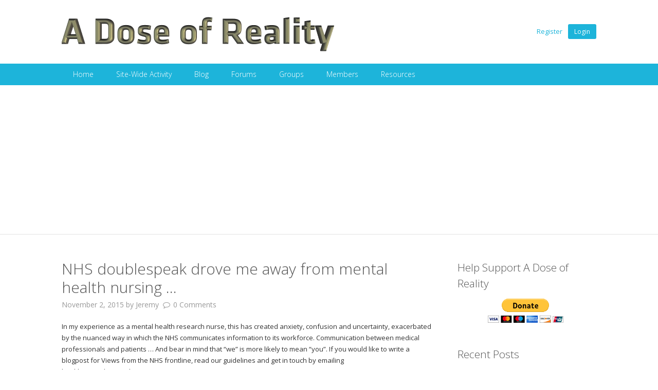

--- FILE ---
content_type: text/html; charset=UTF-8
request_url: https://adoseofreality.org/2015/11/nhs-doublespeak-drove-me-away-from-mental-health-nursing/
body_size: 21293
content:
<!DOCTYPE html>
<!--[if lt IE 9 ]>
<html class="ie ie-legacy" dir="ltr" lang="en-US" prefix="og: https://ogp.me/ns#"> <![endif]-->
<!--[if gte IE 9 ]><!-->
<html class="ie" dir="ltr" lang="en-US" prefix="og: https://ogp.me/ns#">
<!--<![endif]-->
<!--[if ! IE  ]><!-->
<html dir="ltr" lang="en-US" prefix="og: https://ogp.me/ns#">
<!--<![endif]-->
<head><style>img.lazy{min-height:1px}</style><link rel="preload" href="https://adoseofreality.org/wp-content/plugins/w3-total-cache/pub/js/lazyload.min.js?x39378" as="script">
<meta charset="UTF-8" />
<meta name="viewport" content="width=device-width, initial-scale=1, maximum-scale=1, user-scalable=no">
<meta name="apple-mobile-web-app-capable" content="yes" />
<meta name="msapplication-tap-highlight" content="no"/>
<meta http-equiv="X-UA-Compatible" content="IE=edge" />
<link rel="profile" href="https://gmpg.org/xfn/11" />
<link rel="pingback" href="https://adoseofreality.org/xmlrpc.php" />
<link rel="shortcut icon" href="https://adoseofreality.org/wp-content/themes/buddyboss-child/images/favicon.ico?x39378" type="image/x-icon">
<!-- BuddyPress and bbPress Stylesheets are called in wp_head, if plugins are activated -->
<title>NHS doublespeak drove me away from mental health nursing … - A Dose of Reality</title>
				<script type="text/javascript" async defers>
					var anr_onloadCallback = function() {
						for ( var i = 0; i < document.forms.length; i++ ) {
							var form = document.forms[i];
							var captcha_div = form.querySelector( '.anr_captcha_field_div' );

							if ( null === captcha_div )
								continue;
							captcha_div.innerHTML = '';
							( function( form ) {
								var anr_captcha = grecaptcha.render( captcha_div,{
									'sitekey' : '6Lf59dkSAAAAAJDYnOM_rH90fI2tgawJM0OU0PrI',
									'size'  : '',
									'theme' : ''
								});
								if ( typeof jQuery !== 'undefined' ) {
									jQuery( document.body ).on( 'checkout_error', function(){
										grecaptcha.reset(anr_captcha);
									});
								}
								if ( typeof wpcf7 !== 'undefined' ) {
									document.addEventListener( 'wpcf7submit', function() {
										grecaptcha.reset(anr_captcha);
									}, false );
								}
							})(form);
						}
					};
				</script>
							<script src="https://www.google.com/recaptcha/api.js?onload=anr_onloadCallback&#038;render=expliciteng"
			async defer>
		</script>
					<style>#frm_buddypress-edit-activity textarea { width: 100%; }</style>
		<!-- All in One SEO 4.4.8 - aioseo.com -->
		<meta name="description" content="In my experience as a mental health research nurse, this has created anxiety, confusion and uncertainty, exacerbated by the nuanced way in which the NHS communicates information to its workforce. Communication between medical professionals and patients ... And bear in mind that “we” is more likely to mean “you”. If you would like to write a blogpost for Views from the NHS frontline, read our guidelines and get in touch by emailing healthcare@theguardian.com." />
		<meta name="robots" content="max-image-preview:large" />
		<link rel="canonical" href="https://adoseofreality.org/2015/11/nhs-doublespeak-drove-me-away-from-mental-health-nursing/" />
		<meta name="generator" content="All in One SEO (AIOSEO) 4.4.8" />
		<meta property="og:locale" content="en_US" />
		<meta property="og:site_name" content="A Dose of Reality -" />
		<meta property="og:type" content="article" />
		<meta property="og:title" content="NHS doublespeak drove me away from mental health nursing … - A Dose of Reality" />
		<meta property="og:description" content="In my experience as a mental health research nurse, this has created anxiety, confusion and uncertainty, exacerbated by the nuanced way in which the NHS communicates information to its workforce. Communication between medical professionals and patients ... And bear in mind that “we” is more likely to mean “you”. If you would like to write a blogpost for Views from the NHS frontline, read our guidelines and get in touch by emailing healthcare@theguardian.com." />
		<meta property="og:url" content="https://adoseofreality.org/2015/11/nhs-doublespeak-drove-me-away-from-mental-health-nursing/" />
		<meta property="article:published_time" content="2015-11-02T15:49:00+00:00" />
		<meta property="article:modified_time" content="2015-11-02T15:49:00+00:00" />
		<meta name="twitter:card" content="summary" />
		<meta name="twitter:title" content="NHS doublespeak drove me away from mental health nursing … - A Dose of Reality" />
		<meta name="twitter:description" content="In my experience as a mental health research nurse, this has created anxiety, confusion and uncertainty, exacerbated by the nuanced way in which the NHS communicates information to its workforce. Communication between medical professionals and patients ... And bear in mind that “we” is more likely to mean “you”. If you would like to write a blogpost for Views from the NHS frontline, read our guidelines and get in touch by emailing healthcare@theguardian.com." />
		<script type="application/ld+json" class="aioseo-schema">
			{"@context":"https:\/\/schema.org","@graph":[{"@type":"BlogPosting","@id":"https:\/\/adoseofreality.org\/2015\/11\/nhs-doublespeak-drove-me-away-from-mental-health-nursing\/#blogposting","name":"NHS doublespeak drove me away from mental health nursing \u2026 - A Dose of Reality","headline":"NHS doublespeak drove me away from mental health nursing &#8230;","author":{"@id":"https:\/\/adoseofreality.org\/author\/jeremy\/#author"},"publisher":{"@id":"https:\/\/adoseofreality.org\/#organization"},"datePublished":"2015-11-02T15:49:00-05:00","dateModified":"2015-11-02T15:49:00-05:00","inLanguage":"en-US","mainEntityOfPage":{"@id":"https:\/\/adoseofreality.org\/2015\/11\/nhs-doublespeak-drove-me-away-from-mental-health-nursing\/#webpage"},"isPartOf":{"@id":"https:\/\/adoseofreality.org\/2015\/11\/nhs-doublespeak-drove-me-away-from-mental-health-nursing\/#webpage"},"articleSection":"Anxiety, Mental Health Awareness, Research, anxiety, research"},{"@type":"BreadcrumbList","@id":"https:\/\/adoseofreality.org\/2015\/11\/nhs-doublespeak-drove-me-away-from-mental-health-nursing\/#breadcrumblist","itemListElement":[{"@type":"ListItem","@id":"https:\/\/adoseofreality.org\/#listItem","position":1,"name":"Home","item":"https:\/\/adoseofreality.org\/","nextItem":"https:\/\/adoseofreality.org\/2015\/#listItem"},{"@type":"ListItem","@id":"https:\/\/adoseofreality.org\/2015\/#listItem","position":2,"name":"2015","item":"https:\/\/adoseofreality.org\/2015\/","nextItem":"https:\/\/adoseofreality.org\/2015\/11\/#listItem","previousItem":"https:\/\/adoseofreality.org\/#listItem"},{"@type":"ListItem","@id":"https:\/\/adoseofreality.org\/2015\/11\/#listItem","position":3,"name":"November","item":"https:\/\/adoseofreality.org\/2015\/11\/","nextItem":"https:\/\/adoseofreality.org\/2015\/11\/nhs-doublespeak-drove-me-away-from-mental-health-nursing\/#listItem","previousItem":"https:\/\/adoseofreality.org\/2015\/#listItem"},{"@type":"ListItem","@id":"https:\/\/adoseofreality.org\/2015\/11\/nhs-doublespeak-drove-me-away-from-mental-health-nursing\/#listItem","position":4,"name":"NHS doublespeak drove me away from mental health nursing ...","previousItem":"https:\/\/adoseofreality.org\/2015\/11\/#listItem"}]},{"@type":"Organization","@id":"https:\/\/adoseofreality.org\/#organization","name":"A Dose of Reality","url":"https:\/\/adoseofreality.org\/"},{"@type":"Person","@id":"https:\/\/adoseofreality.org\/author\/jeremy\/#author","url":"https:\/\/adoseofreality.org\/author\/jeremy\/","name":"Jeremy","image":{"@type":"ImageObject","@id":"https:\/\/adoseofreality.org\/2015\/11\/nhs-doublespeak-drove-me-away-from-mental-health-nursing\/#authorImage","url":"https:\/\/adoseofreality.org\/wp-content\/uploads\/avatars\/2\/60d77f83d3a175a7e1aefb1e6633b411-bpfull.jpg","width":96,"height":96,"caption":"Jeremy"}},{"@type":"WebPage","@id":"https:\/\/adoseofreality.org\/2015\/11\/nhs-doublespeak-drove-me-away-from-mental-health-nursing\/#webpage","url":"https:\/\/adoseofreality.org\/2015\/11\/nhs-doublespeak-drove-me-away-from-mental-health-nursing\/","name":"NHS doublespeak drove me away from mental health nursing \u2026 - A Dose of Reality","description":"In my experience as a mental health research nurse, this has created anxiety, confusion and uncertainty, exacerbated by the nuanced way in which the NHS communicates information to its workforce. Communication between medical professionals and patients ... And bear in mind that \u201cwe\u201d is more likely to mean \u201cyou\u201d. If you would like to write a blogpost for Views from the NHS frontline, read our guidelines and get in touch by emailing healthcare@theguardian.com.","inLanguage":"en-US","isPartOf":{"@id":"https:\/\/adoseofreality.org\/#website"},"breadcrumb":{"@id":"https:\/\/adoseofreality.org\/2015\/11\/nhs-doublespeak-drove-me-away-from-mental-health-nursing\/#breadcrumblist"},"author":{"@id":"https:\/\/adoseofreality.org\/author\/jeremy\/#author"},"creator":{"@id":"https:\/\/adoseofreality.org\/author\/jeremy\/#author"},"datePublished":"2015-11-02T15:49:00-05:00","dateModified":"2015-11-02T15:49:00-05:00"},{"@type":"WebSite","@id":"https:\/\/adoseofreality.org\/#website","url":"https:\/\/adoseofreality.org\/","name":"A Dose of Reality","inLanguage":"en-US","publisher":{"@id":"https:\/\/adoseofreality.org\/#organization"}}]}
		</script>
		<!-- All in One SEO -->

<link rel='dns-prefetch' href='//secure.gravatar.com' />
<link rel='dns-prefetch' href='//www.googletagmanager.com' />
<link rel='dns-prefetch' href='//stats.wp.com' />
<link rel='dns-prefetch' href='//fonts.googleapis.com' />
<link rel='dns-prefetch' href='//maxcdn.bootstrapcdn.com' />
<link rel='dns-prefetch' href='//v0.wordpress.com' />
<link rel='dns-prefetch' href='//jetpack.wordpress.com' />
<link rel='dns-prefetch' href='//s0.wp.com' />
<link rel='dns-prefetch' href='//public-api.wordpress.com' />
<link rel='dns-prefetch' href='//0.gravatar.com' />
<link rel='dns-prefetch' href='//1.gravatar.com' />
<link rel='dns-prefetch' href='//2.gravatar.com' />
<link rel='dns-prefetch' href='//i0.wp.com' />
<link rel='dns-prefetch' href='//c0.wp.com' />
<link rel='dns-prefetch' href='//widgets.wp.com' />
<link rel='dns-prefetch' href='//pagead2.googlesyndication.com' />
<link rel="alternate" type="application/rss+xml" title="A Dose of Reality &raquo; Feed" href="https://adoseofreality.org/feed/" />
<link rel="alternate" type="application/rss+xml" title="A Dose of Reality &raquo; Comments Feed" href="https://adoseofreality.org/comments/feed/" />
<link rel="alternate" type="application/rss+xml" title="A Dose of Reality &raquo; NHS doublespeak drove me away from mental health nursing &#8230; Comments Feed" href="https://adoseofreality.org/2015/11/nhs-doublespeak-drove-me-away-from-mental-health-nursing/feed/" />
<script type="text/javascript">
window._wpemojiSettings = {"baseUrl":"https:\/\/s.w.org\/images\/core\/emoji\/14.0.0\/72x72\/","ext":".png","svgUrl":"https:\/\/s.w.org\/images\/core\/emoji\/14.0.0\/svg\/","svgExt":".svg","source":{"concatemoji":"https:\/\/adoseofreality.org\/wp-includes\/js\/wp-emoji-release.min.js?ver=6.3.7"}};
/*! This file is auto-generated */
!function(i,n){var o,s,e;function c(e){try{var t={supportTests:e,timestamp:(new Date).valueOf()};sessionStorage.setItem(o,JSON.stringify(t))}catch(e){}}function p(e,t,n){e.clearRect(0,0,e.canvas.width,e.canvas.height),e.fillText(t,0,0);var t=new Uint32Array(e.getImageData(0,0,e.canvas.width,e.canvas.height).data),r=(e.clearRect(0,0,e.canvas.width,e.canvas.height),e.fillText(n,0,0),new Uint32Array(e.getImageData(0,0,e.canvas.width,e.canvas.height).data));return t.every(function(e,t){return e===r[t]})}function u(e,t,n){switch(t){case"flag":return n(e,"\ud83c\udff3\ufe0f\u200d\u26a7\ufe0f","\ud83c\udff3\ufe0f\u200b\u26a7\ufe0f")?!1:!n(e,"\ud83c\uddfa\ud83c\uddf3","\ud83c\uddfa\u200b\ud83c\uddf3")&&!n(e,"\ud83c\udff4\udb40\udc67\udb40\udc62\udb40\udc65\udb40\udc6e\udb40\udc67\udb40\udc7f","\ud83c\udff4\u200b\udb40\udc67\u200b\udb40\udc62\u200b\udb40\udc65\u200b\udb40\udc6e\u200b\udb40\udc67\u200b\udb40\udc7f");case"emoji":return!n(e,"\ud83e\udef1\ud83c\udffb\u200d\ud83e\udef2\ud83c\udfff","\ud83e\udef1\ud83c\udffb\u200b\ud83e\udef2\ud83c\udfff")}return!1}function f(e,t,n){var r="undefined"!=typeof WorkerGlobalScope&&self instanceof WorkerGlobalScope?new OffscreenCanvas(300,150):i.createElement("canvas"),a=r.getContext("2d",{willReadFrequently:!0}),o=(a.textBaseline="top",a.font="600 32px Arial",{});return e.forEach(function(e){o[e]=t(a,e,n)}),o}function t(e){var t=i.createElement("script");t.src=e,t.defer=!0,i.head.appendChild(t)}"undefined"!=typeof Promise&&(o="wpEmojiSettingsSupports",s=["flag","emoji"],n.supports={everything:!0,everythingExceptFlag:!0},e=new Promise(function(e){i.addEventListener("DOMContentLoaded",e,{once:!0})}),new Promise(function(t){var n=function(){try{var e=JSON.parse(sessionStorage.getItem(o));if("object"==typeof e&&"number"==typeof e.timestamp&&(new Date).valueOf()<e.timestamp+604800&&"object"==typeof e.supportTests)return e.supportTests}catch(e){}return null}();if(!n){if("undefined"!=typeof Worker&&"undefined"!=typeof OffscreenCanvas&&"undefined"!=typeof URL&&URL.createObjectURL&&"undefined"!=typeof Blob)try{var e="postMessage("+f.toString()+"("+[JSON.stringify(s),u.toString(),p.toString()].join(",")+"));",r=new Blob([e],{type:"text/javascript"}),a=new Worker(URL.createObjectURL(r),{name:"wpTestEmojiSupports"});return void(a.onmessage=function(e){c(n=e.data),a.terminate(),t(n)})}catch(e){}c(n=f(s,u,p))}t(n)}).then(function(e){for(var t in e)n.supports[t]=e[t],n.supports.everything=n.supports.everything&&n.supports[t],"flag"!==t&&(n.supports.everythingExceptFlag=n.supports.everythingExceptFlag&&n.supports[t]);n.supports.everythingExceptFlag=n.supports.everythingExceptFlag&&!n.supports.flag,n.DOMReady=!1,n.readyCallback=function(){n.DOMReady=!0}}).then(function(){return e}).then(function(){var e;n.supports.everything||(n.readyCallback(),(e=n.source||{}).concatemoji?t(e.concatemoji):e.wpemoji&&e.twemoji&&(t(e.twemoji),t(e.wpemoji)))}))}((window,document),window._wpemojiSettings);
</script>
<style type="text/css">
img.wp-smiley,
img.emoji {
	display: inline !important;
	border: none !important;
	box-shadow: none !important;
	height: 1em !important;
	width: 1em !important;
	margin: 0 0.07em !important;
	vertical-align: -0.1em !important;
	background: none !important;
	padding: 0 !important;
}
</style>
	<link rel='stylesheet' id='fontawesome-css' href='//maxcdn.bootstrapcdn.com/font-awesome/4.7.0/css/font-awesome.min.css?ver=4.7.0' type='text/css' media='all' />
<link rel='stylesheet' id='googlefonts-css' href='//fonts.googleapis.com/css?family=Open+Sans:300italic,400italic,600italic,700italic,400,700,600,300' type='text/css' media='all' />
<link rel='stylesheet' id='buddyboss-wp-frontend-css' href='https://adoseofreality.org/wp-content/themes/buddyboss/css/wordpress.min.css?x39378' type='text/css' media='all' />
<link rel='stylesheet' id='buddyboss-bp-frontend-css' href='https://adoseofreality.org/wp-content/themes/buddyboss/css/buddypress-main.min.css?x39378' type='text/css' media='all' />
<link rel='stylesheet' id='buddyboss-bbpress-frontend-css' href='https://adoseofreality.org/wp-content/themes/buddyboss/css/bbpress-main.min.css?x39378' type='text/css' media='all' />
<link rel='stylesheet' id='buddyboss-wp-plugins-css' href='https://adoseofreality.org/wp-content/themes/buddyboss/css/plugins.min.css?x39378' type='text/css' media='all' />
<link rel='stylesheet' id='buddyboss-wp-adminbar-mobile-css' href='https://adoseofreality.org/wp-content/themes/buddyboss/css/adminbar-mobile.min.css?x39378' type='text/css' media='all' />
<link rel='stylesheet' id='dashicons-css' href='https://c0.wp.com/c/6.3.7/wp-includes/css/dashicons.min.css' type='text/css' media='all' />
<link rel='stylesheet' id='buddyboss-wp-adminbar-desktop-fixed-css' href='https://adoseofreality.org/wp-content/themes/buddyboss/css/adminbar-desktop-fixed.min.css?x39378' type='text/css' media='all' />
<link rel='stylesheet' id='wp-block-library-css' href='https://c0.wp.com/c/6.3.7/wp-includes/css/dist/block-library/style.min.css' type='text/css' media='all' />
<style id='wp-block-library-inline-css' type='text/css'>
.has-text-align-justify{text-align:justify;}
</style>
<link rel='stylesheet' id='bp-login-form-block-css' href='https://adoseofreality.org/wp-content/plugins/buddypress/bp-core/css/blocks/login-form.min.css?x39378' type='text/css' media='all' />
<link rel='stylesheet' id='bp-member-block-css' href='https://adoseofreality.org/wp-content/plugins/buddypress/bp-members/css/blocks/member.min.css?x39378' type='text/css' media='all' />
<link rel='stylesheet' id='bp-members-block-css' href='https://adoseofreality.org/wp-content/plugins/buddypress/bp-members/css/blocks/members.min.css?x39378' type='text/css' media='all' />
<link rel='stylesheet' id='bp-dynamic-members-block-css' href='https://adoseofreality.org/wp-content/plugins/buddypress/bp-members/css/blocks/dynamic-members.min.css?x39378' type='text/css' media='all' />
<link rel='stylesheet' id='bp-latest-activities-block-css' href='https://adoseofreality.org/wp-content/plugins/buddypress/bp-activity/css/blocks/latest-activities.min.css?x39378' type='text/css' media='all' />
<link rel='stylesheet' id='bp-friends-block-css' href='https://adoseofreality.org/wp-content/plugins/buddypress/bp-friends/css/blocks/friends.min.css?x39378' type='text/css' media='all' />
<link rel='stylesheet' id='bp-group-block-css' href='https://adoseofreality.org/wp-content/plugins/buddypress/bp-groups/css/blocks/group.min.css?x39378' type='text/css' media='all' />
<link rel='stylesheet' id='bp-groups-block-css' href='https://adoseofreality.org/wp-content/plugins/buddypress/bp-groups/css/blocks/groups.min.css?x39378' type='text/css' media='all' />
<link rel='stylesheet' id='bp-dynamic-groups-block-css' href='https://adoseofreality.org/wp-content/plugins/buddypress/bp-groups/css/blocks/dynamic-groups.min.css?x39378' type='text/css' media='all' />
<link rel='stylesheet' id='bp-sitewide-notices-block-css' href='https://adoseofreality.org/wp-content/plugins/buddypress/bp-messages/css/blocks/sitewide-notices.min.css?x39378' type='text/css' media='all' />
<style id='activitypub-followers-style-inline-css' type='text/css'>
.activitypub-follower-block.is-style-compact .activitypub-handle,.activitypub-follower-block.is-style-compact .sep{display:none}.activitypub-follower-block.is-style-with-lines ul li{border-bottom:.5px solid;margin-bottom:.5rem;padding-bottom:.5rem}.activitypub-follower-block.is-style-with-lines ul li:last-child{border-bottom:none}.activitypub-follower-block.is-style-with-lines .activitypub-handle,.activitypub-follower-block.is-style-with-lines .activitypub-name{text-decoration:none}.activitypub-follower-block.is-style-with-lines .activitypub-handle:hover,.activitypub-follower-block.is-style-with-lines .activitypub-name:hover{text-decoration:underline}.activitypub-follower-block ul{margin:0!important;padding:0!important}.activitypub-follower-block li{display:flex;margin-bottom:1rem}.activitypub-follower-block img{border-radius:50%;height:40px;margin-right:var(--wp--preset--spacing--20,.5rem);width:40px}.activitypub-follower-block .activitypub-link{align-items:center;color:inherit!important;display:flex;flex-flow:row nowrap;max-width:100%;text-decoration:none!important}.activitypub-follower-block .activitypub-handle,.activitypub-follower-block .activitypub-name{text-decoration:underline;text-decoration-thickness:.8px;text-underline-position:under}.activitypub-follower-block .activitypub-handle:hover,.activitypub-follower-block .activitypub-name:hover{text-decoration:none}.activitypub-follower-block .activitypub-name{font-size:var(--wp--preset--font-size--normal,16px)}.activitypub-follower-block .activitypub-actor{font-size:var(--wp--preset--font-size--small,13px);overflow:hidden;text-overflow:ellipsis;white-space:nowrap}.activitypub-follower-block .sep{padding:0 .2rem}.activitypub-follower-block .wp-block-query-pagination{margin-top:1.5rem}.activitypub-follower-block .activitypub-pager{cursor:default}.activitypub-follower-block .activitypub-pager.current{opacity:.33}.activitypub-follower-block .page-numbers{padding:0 .2rem}.activitypub-follower-block .page-numbers.current{font-weight:700;opacity:1}

</style>
<style id='activitypub-follow-me-style-inline-css' type='text/css'>
.activitypub-follow-me-block-wrapper{width:100%}.activitypub-follow-me-block-wrapper.has-background .activitypub-profile,.activitypub-follow-me-block-wrapper.has-border-color .activitypub-profile{padding-left:1rem;padding-right:1rem}.activitypub-follow-me-block-wrapper .activitypub-profile{align-items:center;display:flex;padding:1rem 0}.activitypub-follow-me-block-wrapper .activitypub-profile .activitypub-profile__avatar{border-radius:50%;height:75px;margin-right:1rem;width:75px}.activitypub-follow-me-block-wrapper .activitypub-profile .activitypub-profile__content{flex:1;min-width:0}.activitypub-follow-me-block-wrapper .activitypub-profile .activitypub-profile__handle,.activitypub-follow-me-block-wrapper .activitypub-profile .activitypub-profile__name{line-height:1.2;margin:0;overflow:hidden;text-overflow:ellipsis;white-space:nowrap}.activitypub-follow-me-block-wrapper .activitypub-profile .activitypub-profile__name{font-size:1.25em}.activitypub-follow-me-block-wrapper .activitypub-profile .activitypub-profile__follow{align-self:center;background-color:var(--wp--preset--color--black);color:var(--wp--preset--color--white);margin-left:1rem}.activitypub-profile__confirm.components-modal__frame{background-color:#f7f7f7;color:#333}.activitypub-profile__confirm.components-modal__frame .components-modal__header-heading,.activitypub-profile__confirm.components-modal__frame h4{color:#333;letter-spacing:inherit;word-spacing:inherit}.activitypub-follow-me__dialog{max-width:30em}.activitypub-follow-me__dialog h4{line-height:1;margin:0}.activitypub-follow-me__dialog .apmfd__section{margin-bottom:2em}.activitypub-follow-me__dialog .apfmd-description{font-size:var(--wp--preset--font-size--normal,.75rem);margin:.33em 0 1em}.activitypub-follow-me__dialog .apfmd__button-group{display:flex;justify-content:flex-end}.activitypub-follow-me__dialog .apfmd__button-group svg{height:21px;margin-right:.5em;width:21px}.activitypub-follow-me__dialog .apfmd__button-group input{flex:1;padding-left:1em;padding-right:1em}

</style>
<link rel='stylesheet' id='wp-components-css' href='https://c0.wp.com/c/6.3.7/wp-includes/css/dist/components/style.min.css' type='text/css' media='all' />
<link rel='stylesheet' id='mediaelement-css' href='https://c0.wp.com/c/6.3.7/wp-includes/js/mediaelement/mediaelementplayer-legacy.min.css' type='text/css' media='all' />
<link rel='stylesheet' id='wp-mediaelement-css' href='https://c0.wp.com/c/6.3.7/wp-includes/js/mediaelement/wp-mediaelement.min.css' type='text/css' media='all' />
<style id='classic-theme-styles-inline-css' type='text/css'>
/*! This file is auto-generated */
.wp-block-button__link{color:#fff;background-color:#32373c;border-radius:9999px;box-shadow:none;text-decoration:none;padding:calc(.667em + 2px) calc(1.333em + 2px);font-size:1.125em}.wp-block-file__button{background:#32373c;color:#fff;text-decoration:none}
</style>
<style id='global-styles-inline-css' type='text/css'>
body{--wp--preset--color--black: #000000;--wp--preset--color--cyan-bluish-gray: #abb8c3;--wp--preset--color--white: #ffffff;--wp--preset--color--pale-pink: #f78da7;--wp--preset--color--vivid-red: #cf2e2e;--wp--preset--color--luminous-vivid-orange: #ff6900;--wp--preset--color--luminous-vivid-amber: #fcb900;--wp--preset--color--light-green-cyan: #7bdcb5;--wp--preset--color--vivid-green-cyan: #00d084;--wp--preset--color--pale-cyan-blue: #8ed1fc;--wp--preset--color--vivid-cyan-blue: #0693e3;--wp--preset--color--vivid-purple: #9b51e0;--wp--preset--gradient--vivid-cyan-blue-to-vivid-purple: linear-gradient(135deg,rgba(6,147,227,1) 0%,rgb(155,81,224) 100%);--wp--preset--gradient--light-green-cyan-to-vivid-green-cyan: linear-gradient(135deg,rgb(122,220,180) 0%,rgb(0,208,130) 100%);--wp--preset--gradient--luminous-vivid-amber-to-luminous-vivid-orange: linear-gradient(135deg,rgba(252,185,0,1) 0%,rgba(255,105,0,1) 100%);--wp--preset--gradient--luminous-vivid-orange-to-vivid-red: linear-gradient(135deg,rgba(255,105,0,1) 0%,rgb(207,46,46) 100%);--wp--preset--gradient--very-light-gray-to-cyan-bluish-gray: linear-gradient(135deg,rgb(238,238,238) 0%,rgb(169,184,195) 100%);--wp--preset--gradient--cool-to-warm-spectrum: linear-gradient(135deg,rgb(74,234,220) 0%,rgb(151,120,209) 20%,rgb(207,42,186) 40%,rgb(238,44,130) 60%,rgb(251,105,98) 80%,rgb(254,248,76) 100%);--wp--preset--gradient--blush-light-purple: linear-gradient(135deg,rgb(255,206,236) 0%,rgb(152,150,240) 100%);--wp--preset--gradient--blush-bordeaux: linear-gradient(135deg,rgb(254,205,165) 0%,rgb(254,45,45) 50%,rgb(107,0,62) 100%);--wp--preset--gradient--luminous-dusk: linear-gradient(135deg,rgb(255,203,112) 0%,rgb(199,81,192) 50%,rgb(65,88,208) 100%);--wp--preset--gradient--pale-ocean: linear-gradient(135deg,rgb(255,245,203) 0%,rgb(182,227,212) 50%,rgb(51,167,181) 100%);--wp--preset--gradient--electric-grass: linear-gradient(135deg,rgb(202,248,128) 0%,rgb(113,206,126) 100%);--wp--preset--gradient--midnight: linear-gradient(135deg,rgb(2,3,129) 0%,rgb(40,116,252) 100%);--wp--preset--font-size--small: 13px;--wp--preset--font-size--medium: 20px;--wp--preset--font-size--large: 36px;--wp--preset--font-size--x-large: 42px;--wp--preset--spacing--20: 0.44rem;--wp--preset--spacing--30: 0.67rem;--wp--preset--spacing--40: 1rem;--wp--preset--spacing--50: 1.5rem;--wp--preset--spacing--60: 2.25rem;--wp--preset--spacing--70: 3.38rem;--wp--preset--spacing--80: 5.06rem;--wp--preset--shadow--natural: 6px 6px 9px rgba(0, 0, 0, 0.2);--wp--preset--shadow--deep: 12px 12px 50px rgba(0, 0, 0, 0.4);--wp--preset--shadow--sharp: 6px 6px 0px rgba(0, 0, 0, 0.2);--wp--preset--shadow--outlined: 6px 6px 0px -3px rgba(255, 255, 255, 1), 6px 6px rgba(0, 0, 0, 1);--wp--preset--shadow--crisp: 6px 6px 0px rgba(0, 0, 0, 1);}:where(.is-layout-flex){gap: 0.5em;}:where(.is-layout-grid){gap: 0.5em;}body .is-layout-flow > .alignleft{float: left;margin-inline-start: 0;margin-inline-end: 2em;}body .is-layout-flow > .alignright{float: right;margin-inline-start: 2em;margin-inline-end: 0;}body .is-layout-flow > .aligncenter{margin-left: auto !important;margin-right: auto !important;}body .is-layout-constrained > .alignleft{float: left;margin-inline-start: 0;margin-inline-end: 2em;}body .is-layout-constrained > .alignright{float: right;margin-inline-start: 2em;margin-inline-end: 0;}body .is-layout-constrained > .aligncenter{margin-left: auto !important;margin-right: auto !important;}body .is-layout-constrained > :where(:not(.alignleft):not(.alignright):not(.alignfull)){max-width: var(--wp--style--global--content-size);margin-left: auto !important;margin-right: auto !important;}body .is-layout-constrained > .alignwide{max-width: var(--wp--style--global--wide-size);}body .is-layout-flex{display: flex;}body .is-layout-flex{flex-wrap: wrap;align-items: center;}body .is-layout-flex > *{margin: 0;}body .is-layout-grid{display: grid;}body .is-layout-grid > *{margin: 0;}:where(.wp-block-columns.is-layout-flex){gap: 2em;}:where(.wp-block-columns.is-layout-grid){gap: 2em;}:where(.wp-block-post-template.is-layout-flex){gap: 1.25em;}:where(.wp-block-post-template.is-layout-grid){gap: 1.25em;}.has-black-color{color: var(--wp--preset--color--black) !important;}.has-cyan-bluish-gray-color{color: var(--wp--preset--color--cyan-bluish-gray) !important;}.has-white-color{color: var(--wp--preset--color--white) !important;}.has-pale-pink-color{color: var(--wp--preset--color--pale-pink) !important;}.has-vivid-red-color{color: var(--wp--preset--color--vivid-red) !important;}.has-luminous-vivid-orange-color{color: var(--wp--preset--color--luminous-vivid-orange) !important;}.has-luminous-vivid-amber-color{color: var(--wp--preset--color--luminous-vivid-amber) !important;}.has-light-green-cyan-color{color: var(--wp--preset--color--light-green-cyan) !important;}.has-vivid-green-cyan-color{color: var(--wp--preset--color--vivid-green-cyan) !important;}.has-pale-cyan-blue-color{color: var(--wp--preset--color--pale-cyan-blue) !important;}.has-vivid-cyan-blue-color{color: var(--wp--preset--color--vivid-cyan-blue) !important;}.has-vivid-purple-color{color: var(--wp--preset--color--vivid-purple) !important;}.has-black-background-color{background-color: var(--wp--preset--color--black) !important;}.has-cyan-bluish-gray-background-color{background-color: var(--wp--preset--color--cyan-bluish-gray) !important;}.has-white-background-color{background-color: var(--wp--preset--color--white) !important;}.has-pale-pink-background-color{background-color: var(--wp--preset--color--pale-pink) !important;}.has-vivid-red-background-color{background-color: var(--wp--preset--color--vivid-red) !important;}.has-luminous-vivid-orange-background-color{background-color: var(--wp--preset--color--luminous-vivid-orange) !important;}.has-luminous-vivid-amber-background-color{background-color: var(--wp--preset--color--luminous-vivid-amber) !important;}.has-light-green-cyan-background-color{background-color: var(--wp--preset--color--light-green-cyan) !important;}.has-vivid-green-cyan-background-color{background-color: var(--wp--preset--color--vivid-green-cyan) !important;}.has-pale-cyan-blue-background-color{background-color: var(--wp--preset--color--pale-cyan-blue) !important;}.has-vivid-cyan-blue-background-color{background-color: var(--wp--preset--color--vivid-cyan-blue) !important;}.has-vivid-purple-background-color{background-color: var(--wp--preset--color--vivid-purple) !important;}.has-black-border-color{border-color: var(--wp--preset--color--black) !important;}.has-cyan-bluish-gray-border-color{border-color: var(--wp--preset--color--cyan-bluish-gray) !important;}.has-white-border-color{border-color: var(--wp--preset--color--white) !important;}.has-pale-pink-border-color{border-color: var(--wp--preset--color--pale-pink) !important;}.has-vivid-red-border-color{border-color: var(--wp--preset--color--vivid-red) !important;}.has-luminous-vivid-orange-border-color{border-color: var(--wp--preset--color--luminous-vivid-orange) !important;}.has-luminous-vivid-amber-border-color{border-color: var(--wp--preset--color--luminous-vivid-amber) !important;}.has-light-green-cyan-border-color{border-color: var(--wp--preset--color--light-green-cyan) !important;}.has-vivid-green-cyan-border-color{border-color: var(--wp--preset--color--vivid-green-cyan) !important;}.has-pale-cyan-blue-border-color{border-color: var(--wp--preset--color--pale-cyan-blue) !important;}.has-vivid-cyan-blue-border-color{border-color: var(--wp--preset--color--vivid-cyan-blue) !important;}.has-vivid-purple-border-color{border-color: var(--wp--preset--color--vivid-purple) !important;}.has-vivid-cyan-blue-to-vivid-purple-gradient-background{background: var(--wp--preset--gradient--vivid-cyan-blue-to-vivid-purple) !important;}.has-light-green-cyan-to-vivid-green-cyan-gradient-background{background: var(--wp--preset--gradient--light-green-cyan-to-vivid-green-cyan) !important;}.has-luminous-vivid-amber-to-luminous-vivid-orange-gradient-background{background: var(--wp--preset--gradient--luminous-vivid-amber-to-luminous-vivid-orange) !important;}.has-luminous-vivid-orange-to-vivid-red-gradient-background{background: var(--wp--preset--gradient--luminous-vivid-orange-to-vivid-red) !important;}.has-very-light-gray-to-cyan-bluish-gray-gradient-background{background: var(--wp--preset--gradient--very-light-gray-to-cyan-bluish-gray) !important;}.has-cool-to-warm-spectrum-gradient-background{background: var(--wp--preset--gradient--cool-to-warm-spectrum) !important;}.has-blush-light-purple-gradient-background{background: var(--wp--preset--gradient--blush-light-purple) !important;}.has-blush-bordeaux-gradient-background{background: var(--wp--preset--gradient--blush-bordeaux) !important;}.has-luminous-dusk-gradient-background{background: var(--wp--preset--gradient--luminous-dusk) !important;}.has-pale-ocean-gradient-background{background: var(--wp--preset--gradient--pale-ocean) !important;}.has-electric-grass-gradient-background{background: var(--wp--preset--gradient--electric-grass) !important;}.has-midnight-gradient-background{background: var(--wp--preset--gradient--midnight) !important;}.has-small-font-size{font-size: var(--wp--preset--font-size--small) !important;}.has-medium-font-size{font-size: var(--wp--preset--font-size--medium) !important;}.has-large-font-size{font-size: var(--wp--preset--font-size--large) !important;}.has-x-large-font-size{font-size: var(--wp--preset--font-size--x-large) !important;}
.wp-block-navigation a:where(:not(.wp-element-button)){color: inherit;}
:where(.wp-block-post-template.is-layout-flex){gap: 1.25em;}:where(.wp-block-post-template.is-layout-grid){gap: 1.25em;}
:where(.wp-block-columns.is-layout-flex){gap: 2em;}:where(.wp-block-columns.is-layout-grid){gap: 2em;}
.wp-block-pullquote{font-size: 1.5em;line-height: 1.6;}
</style>
<link rel='stylesheet' id='buddypress-recaptcha-css' href='https://adoseofreality.org/wp-content/plugins/buddypress-recaptcha/public/css/recaptcha-for-buddypress-public.css?x39378' type='text/css' media='all' />
<style id='jetpack_facebook_likebox-inline-css' type='text/css'>
.widget_facebook_likebox {
	overflow: hidden;
}

</style>
<link rel='stylesheet' id='buddyboss-wall-main-css' href='https://adoseofreality.org/wp-content/plugins/buddyboss-wall/assets/css/buddyboss-wall.min.css?x39378' type='text/css' media='all' />
<link rel='stylesheet' id='buddyboss-media-main-css' href='https://adoseofreality.org/wp-content/plugins/buddyboss-media/assets/css/buddyboss-media.min.css?x39378' type='text/css' media='all' />
<link rel='stylesheet' id='jquery-fancybox-css' href='https://adoseofreality.org/wp-content/plugins/buddyboss-media/assets/vendor/fancybox/jquery.fancybox.css?x39378' type='text/css' media='all' />
<link rel='stylesheet' id='buddyboss-child-custom-css' href='https://adoseofreality.org/wp-content/themes/buddyboss-child/css/custom.css?x39378' type='text/css' media='all' />
<link rel='stylesheet' id='social-logos-css' href='https://c0.wp.com/p/jetpack/12.7.2/_inc/social-logos/social-logos.min.css' type='text/css' media='all' />
<link rel='stylesheet' id='jetpack_css-css' href='https://c0.wp.com/p/jetpack/12.7.2/css/jetpack.css' type='text/css' media='all' />
<script type='text/javascript' id='jetpack_related-posts-js-extra'>
/* <![CDATA[ */
var related_posts_js_options = {"post_heading":"h4"};
/* ]]> */
</script>
<script type='text/javascript' src='https://c0.wp.com/p/jetpack/12.7.2/_inc/build/related-posts/related-posts.min.js' id='jetpack_related-posts-js'></script>
<script type='text/javascript' src='https://adoseofreality.org/wp-content/themes/buddyboss/js/modernizr.min.js?x39378' id='buddyboss-modernizr-js'></script>
<script type='text/javascript' src='https://c0.wp.com/c/6.3.7/wp-includes/js/jquery/jquery.min.js' id='jquery-core-js'></script>
<script type='text/javascript' src='https://c0.wp.com/c/6.3.7/wp-includes/js/jquery/jquery-migrate.min.js' id='jquery-migrate-js'></script>
<script type='text/javascript' src='https://adoseofreality.org/wp-content/themes/buddyboss/js/fitvids.min.js?x39378' id='fitvids-js'></script>
<script type='text/javascript' id='buddyboss-main-js-extra'>
/* <![CDATA[ */
var BuddyBossOptions = {"select_label":"Show:","post_in_label":"Post in:","tpl_url":"https:\/\/adoseofreality.org\/wp-content\/themes\/buddyboss","child_url":"https:\/\/adoseofreality.org\/wp-content\/themes\/buddyboss-child","user_profile":null};
/* ]]> */
</script>
<script type='text/javascript' src='https://adoseofreality.org/wp-content/themes/buddyboss/js/buddyboss.min.js?x39378' id='buddyboss-main-js'></script>
<script type='text/javascript' src='https://adoseofreality.org/wp-content/plugins/buddypress-recaptcha/public/js/recaptcha-for-buddypress-public.js?x39378' id='buddypress-recaptcha-js'></script>
<script type='text/javascript' id='bp-confirm-js-extra'>
/* <![CDATA[ */
var BP_Confirm = {"are_you_sure":"Are you sure?"};
/* ]]> */
</script>
<script type='text/javascript' src='https://adoseofreality.org/wp-content/plugins/buddypress/bp-core/js/confirm.min.js?x39378' id='bp-confirm-js'></script>
<script type='text/javascript' src='https://adoseofreality.org/wp-content/plugins/buddypress/bp-core/js/widget-members.min.js?x39378' id='bp-widget-members-js'></script>
<script type='text/javascript' src='https://adoseofreality.org/wp-content/plugins/buddypress/bp-core/js/jquery-query.min.js?x39378' id='bp-jquery-query-js'></script>
<script type='text/javascript' src='https://adoseofreality.org/wp-content/plugins/buddypress/bp-core/js/vendor/jquery-cookie.min.js?x39378' id='bp-jquery-cookie-js'></script>
<script type='text/javascript' src='https://adoseofreality.org/wp-content/plugins/buddypress/bp-core/js/vendor/jquery-scroll-to.min.js?x39378' id='bp-jquery-scroll-to-js'></script>
<script type='text/javascript' id='bp-legacy-js-js-extra'>
/* <![CDATA[ */
var BP_DTheme = {"accepted":"Accepted","close":"Close","comments":"comments","leave_group_confirm":"Are you sure you want to leave this group?","mark_as_fav":"Like","my_favs":"My Favorites","rejected":"Rejected","remove_fav":"Unlike","show_all":"Show all","show_all_comments":"Show all comments for this thread","show_x_comments":"Show all comments (%d)","unsaved_changes":"Your profile has unsaved changes. If you leave the page, the changes will be lost.","view":"View","store_filter_settings":""};
/* ]]> */
</script>
<script type='text/javascript' src='https://adoseofreality.org/wp-content/plugins/buddypress/bp-templates/bp-legacy/js/buddypress.min.js?x39378' id='bp-legacy-js-js'></script>
<script type='text/javascript' src='https://adoseofreality.org/wp-content/plugins/buddyboss-media/assets/vendor/photoswipe/klass.min.js?x39378' id='buddyboss-media-klass-js'></script>
<script type='text/javascript' src='https://adoseofreality.org/wp-content/plugins/buddyboss-media/assets/vendor/photoswipe/code.photoswipe.jquery-3.0.5.min.js?x39378' id='buddyboss-media-popup-js'></script>
<script type='text/javascript' src='https://adoseofreality.org/wp-content/plugins/buddyboss-media/assets/vendor/plupload2/moxie.js?x39378' id='moxie-js'></script>
<script type='text/javascript' src='https://adoseofreality.org/wp-content/plugins/buddyboss-media/assets/vendor/plupload2/plupload.dev.js?x39378' id='plupload-js'></script>

<!-- Google Analytics snippet added by Site Kit -->
<script type='text/javascript' src='https://www.googletagmanager.com/gtag/js?id=UA-19804896-7' id='google_gtagjs-js' async></script>
<script id="google_gtagjs-js-after" type="text/javascript">
window.dataLayer = window.dataLayer || [];function gtag(){dataLayer.push(arguments);}
gtag('set', 'linker', {"domains":["adoseofreality.org"]} );
gtag("js", new Date());
gtag("set", "developer_id.dZTNiMT", true);
gtag("config", "UA-19804896-7", {"anonymize_ip":true});
gtag("config", "G-VJXZ2EQZN4");
</script>

<!-- End Google Analytics snippet added by Site Kit -->
<link rel="https://api.w.org/" href="https://adoseofreality.org/wp-json/" /><link rel="alternate" type="application/json" href="https://adoseofreality.org/wp-json/wp/v2/posts/2615" /><link rel="EditURI" type="application/rsd+xml" title="RSD" href="https://adoseofreality.org/xmlrpc.php?rsd" />
<link rel='shortlink' href='https://adoseofreality.org/b/ia' />
<link rel="alternate" type="application/json+oembed" href="https://adoseofreality.org/wp-json/oembed/1.0/embed?url=https%3A%2F%2Fadoseofreality.org%2F2015%2F11%2Fnhs-doublespeak-drove-me-away-from-mental-health-nursing%2F" />
<link rel="alternate" type="text/xml+oembed" href="https://adoseofreality.org/wp-json/oembed/1.0/embed?url=https%3A%2F%2Fadoseofreality.org%2F2015%2F11%2Fnhs-doublespeak-drove-me-away-from-mental-health-nursing%2F&#038;format=xml" />

	<script type="text/javascript">var ajaxurl = 'https://adoseofreality.org/wp-admin/admin-ajax.php';</script>


<!-- Generated with Facebook Meta Tags plugin by Shailan ( http://shailan.com/ ) --> 
	<meta property="og:title" content="NHS doublespeak drove me away from mental health nursing &#8230;" />
	<meta property="og:type" content="article" />
	<meta property="og:url" content="https://adoseofreality.org/2015/11/nhs-doublespeak-drove-me-away-from-mental-health-nursing/" />
	<meta property="og:image" content="http://adoseofreality.org/wp-content/uploads/2013/01/ADoseLogo.png" />
	<meta property="og:site_name" content="A Dose of Reality" />
	<meta property="og:description"
          content="In my experience as a mental health research nurse, this has created anxiety, confusion and uncertainty, exacerbated by the nuanced way in which the NHS communicates information to its workforce. Communication between medical professionals and patients &#8230; And bear in mind that “we” is more likely to mean “you”. If you would like to write a blogpost for Views from the NHS frontline, read our guidelines and get in touch by emailing healthcare@theguardian.com.
Share this:Click to share on Pinterest (Opens in new window)Click to share on Pocket (Opens in new window)Click to share on WhatsApp (Opens in new window)Click to share on Facebook (Opens in new window)Click to share on Tumblr (Opens in new window)Click to share on LinkedIn (Opens in new window)Click to share on Telegram (Opens in new window)Click to share on Twitter (Opens in new window)Click to share on Reddit (Opens in new window)Click to print (Opens in new window)Click to email a link to a friend (Opens in new window)Like this:Like Loading..." />
	<meta property="article:section" content="Anxiety" />
	<meta property="article:tag" content="anxiety,research" />
<!-- End of Facebook Meta Tags -->
<meta name="generator" content="Site Kit by Google 1.111.0" />	<style>img#wpstats{display:none}</style>
		<style> div.ps-toolbar-favorite div.ps-toolbar-content:before { content: "\f087"; } div.ps-toolbar .ps-toolbar-favorite.bbm-unfav div.ps-toolbar-content:before { content: "\f164"; } </style><link rel="friends-base-url" href="https://adoseofreality.org/wp-json/friends/v1" />
 
	 <style type="text/css">

		/* Header Background color */
		.site-header {
			background-color: #fff;
		}

		/* Links & Buttons color */
		a,
		.sap-container-wrapper .sap-author-name.sap-author-name,
		.sap-publish-popup .button-secondary {
			color: #1db4da;
		}

		button,
		input[type="submit"],
		input[type="button"],
		input[type="reset"],
		article.post-password-required input[type=submit],
		a.comment-reply-link,
		a.comment-edit-link,
		li.bypostauthor cite span,
		a.button, #buddypress ul.button-nav li a,
		#buddypress div.generic-button a,
		#buddypress .comment-reply-link,
		.entry-header .entry-title a.button,
		a.bp-title-button,
		#buddypress div.activity-comments form input[disabled] {
			background-color: #1db4da;
		}
		
		.sap-publish-popup .button {
			border-color: #1db4da;
		}

		/* Heading Text color */
		h1, h2, h3, h4, h5, h6 {
			color: #555;
		}

		/* Site Title & Tagline color */
		.site-header h1.site-title,
		.site-header h1.site-title a,
		.site-header p.site-description {
			color: #666;
		}

		/* Slideshow Text color */
		#fwslider .title,
		#fwslider .description {
			color: #fff;
		}

		/* Icons & Indicators color */
		#fwslider .progress,
		#fwslider .readmore a,
		.pagination .current,
		.bbp-pagination-links span {
			background-color: #1db4da;
		}
		.bbp-topics-front ul.super-sticky div.bbp-topic-title-content:before,
		.bbp-topics ul.super-sticky div.bbp-topic-title-content:before,
		.bbp-topics ul.sticky div.bbp-topic-title-content:before,
		.bbp-forum-content ul.sticky:before {
			color: #1db4da;
		}

		/* 1st Footer Background Color */
		div.footer-inner-top {
			background-color: #f5f6f7;
		}

		/* 2nd Footer Background Color */
		div.footer-inner-bottom {
			background-color: #242424;
		}

		/* Body Text color */
		body {
			color: #333;
		}

		/* Fonts */
		body {
			font-family: 'Open Sans', sans-serif;
		}
		h1, h2, h3, h4, h5, h6 {
			font-family: 'Open Sans', sans-serif;
		}
		.site-header h1.site-title {
			font-family: 'Open Sans', sans-serif;
		}
		#fwslider .slide .title {
			font-family: 'Open Sans', sans-serif;
		}

		@media screen and (max-width: 720px) {

			/* Navigation color */
			#mobile-header {
				background-color: #1db4da;
			}
			/* Icons & Indicators color */
			#buddypress div.item-list-tabs ul li.current,
			#buddypress div.item-list-tabs ul li.selected,
			#buddypress div#group-create-tabs ul li.current,
			#buddypress div#group-create-tabs ul li.selected,
			#buddypress #mobile-item-nav ul li:active,
			#buddypress #mobile-item-nav ul li.current,
			#buddypress #mobile-item-nav ul li.selected,
			#buddypress .activity-list li.load-more a {
				background-color: #1db4da;
			}
            /* Load more buttons */
            #buddypress .activity-list li.load-more a, 
            #buddypress .activity-list li.load-newest a {
                background-color: #1db4da;
            }
		}
		@media screen and (min-width: 721px) {

			/* WordPress Toolbar color */
			#wpadminbar,
			#wpadminbar .ab-top-menu,
			#wpadminbar .ab-top-secondary,
			#wpadminbar .menupop .ab-sub-wrapper {
				background-color: #555;
			}
			#wpadminbar #wp-admin-bar-bp-notifications > a > span {
				color: #555;
			}

			/* Navigation color */
			.main-navigation,
			.main-navigation ul.nav-menu {
				background-color: #1db4da;
			}

			/* Icons & Indicators color */
			#buddypress div#subnav.item-list-tabs ul li a span,
			#buddypress > div[role="navigation"].item-list-tabs ul li a span,
            #buddypress div:not(#item-nav) .item-list-tabs ul li a span,
			#buddypress .dir-form div.item-list-tabs ul li a span,
			.bp-legacy div#item-body div.item-list-tabs ul li a span,
			#buddypress div#item-nav .item-list-tabs ul li a span {
				background-color: #1db4da;
			}
			#buddyboss-media-add-photo-button {
				color: #1db4da;
			}

			/* Body Background color */
			body #main-wrap {
				background-color: #fff;
			}
		}
	 </style>
	 
    <style type="text/css">
            </style>


<!-- Google AdSense snippet added by Site Kit -->
<meta name="google-adsense-platform-account" content="ca-host-pub-2644536267352236">
<meta name="google-adsense-platform-domain" content="sitekit.withgoogle.com">
<!-- End Google AdSense snippet added by Site Kit -->
<style type="text/css">#whats-new-post-in-box { display: none!important; }</style>			<style type="text/css">
				/* If html does not have either class, do not show lazy loaded images. */
				html:not( .jetpack-lazy-images-js-enabled ):not( .js ) .jetpack-lazy-image {
					display: none;
				}
			</style>
			<script>
				document.documentElement.classList.add(
					'jetpack-lazy-images-js-enabled'
				);
			</script>
		
<!-- Google AdSense snippet added by Site Kit -->
<script async="async" src="https://pagead2.googlesyndication.com/pagead/js/adsbygoogle.js?client=ca-pub-8506946250203038&amp;host=ca-host-pub-2644536267352236" crossorigin="anonymous" type="text/javascript"></script>

<!-- End Google AdSense snippet added by Site Kit -->

 <style>
 #buddypress div.activity-comments form#frm_buddypress-edit-activity .ac-textarea {
 margin: 20px 10px 5px;
 }
 </style></head>

<body  class="bp-legacy post-template-default single single-post postid-2615 single-format-standard admin-bar no-customize-support buddyboss-wall-active buddyboss-media-has-photos-type no-js">

<!--
BuddyBoss Mobile Init
/////////////////////
-->
<div id="mobile-check"></div><!-- #mobile-check -->
<script type="text/JavaScript">//<![CDATA[
(function(){var c=document.body.className;c=c.replace(/no-js/,'js');document.body.className=c;})();
$=jQuery.noConflict();
//]]></script>
		<div id="wpadminbar" class="nojq nojs">
							<a class="screen-reader-shortcut" href="#wp-toolbar" tabindex="1">Skip to toolbar</a>
						<div class="quicklinks" id="wp-toolbar" role="navigation" aria-label="Toolbar">
				<ul id='wp-admin-bar-root-default' class="ab-top-menu"><li id='wp-admin-bar-bp-login'><a class='ab-item' href='https://adoseofreality.org/wp-login.php?redirect_to=https%3A%2F%2Fadoseofreality.org%2F2015%2F11%2Fnhs-doublespeak-drove-me-away-from-mental-health-nursing%2F'>Log In</a></li><li id='wp-admin-bar-bp-register'><a class='ab-item' href='https://adoseofreality.org/register/'>Register</a></li><li id='wp-admin-bar-friends-menu' class="menupop"><a class='ab-item' aria-haspopup="true" href='/friends/'><span class="ab-icon dashicons dashicons-groups"></span> <span class="ab-label">Friends</span></a><div class="ab-sub-wrapper"><ul id='wp-admin-bar-friends-menu-default' class="ab-submenu"><li id='wp-admin-bar-your-feed'><a class='ab-item' href='/friends/'>My Friends Feed</a></li><li id='wp-admin-bar-add-friend'><a class='ab-item' href='/?add-friend=https%3A%2F%2Fadoseofreality.org'>Add A Dose of Reality as a friend</a></li><li id='wp-admin-bar-profile'><a class='ab-item' href='https://adoseofreality.org/friends/'>A Dose of Reality&#039;s Profile</a></li></ul></div></li><li id='wp-admin-bar-admin-bar-likes-widget'><div class="ab-item ab-empty-item"></div><iframe class='admin-bar-likes-widget jetpack-likes-widget' scrolling='no' frameBorder='0' name='admin-bar-likes-widget' src='https://widgets.wp.com/likes/#blog_id=42573764&amp;post_id=2615&amp;origin=https://adoseofreality.org'></iframe></li><li id='wp-admin-bar-get-shortlink'><a class='ab-item' href='https://adoseofreality.org/b/ia'>Shortlink</a><input class="shortlink-input" type="text" readonly="readonly" value="https://adoseofreality.org/b/ia" aria-label="Shortlink" /></li></ul><ul id='wp-admin-bar-top-secondary' class="ab-top-secondary ab-top-menu"><li id='wp-admin-bar-search' class="admin-bar-search"><div class="ab-item ab-empty-item" tabindex="-1"><form action="https://adoseofreality.org/" method="get" id="adminbarsearch"><input class="adminbar-input" name="s" id="adminbar-search" type="text" value="" maxlength="150" /><label for="adminbar-search" class="screen-reader-text">Search</label><input type="submit" class="adminbar-button" value="Search" /></form></div></li></ul>			</div>
					</div>

		
<header id="masthead" class="site-header" role="banner" data-infinite="on">

	<div class="header-inner">

        <!-- Look for uploaded logo -->
                    <div id="logo">
                <a href="https://adoseofreality.org/" title="A Dose of Reality" rel="home"><img class="lazy" src="data:image/svg+xml,%3Csvg%20xmlns='http://www.w3.org/2000/svg'%20viewBox='0%200%201%201'%3E%3C/svg%3E" data-src="/wp-content/uploads/2014/06/Logo2.png?x39378" alt="A Dose of Reality"></a>
            </div>

        <!-- If no logo, display site title and description -->
        
        <!-- Register/Login links for logged out users -->
        
            <div class="header-account">
                                    <a href="https://adoseofreality.org/register/">Register</a>
                
                <a href="https://adoseofreality.org/wp-login.php" class="button">Login</a>
            </div>

        
	</div>

	<nav id="site-navigation" class="main-navigation" role="navigation">
		<div class="nav-inner">

			<a class="assistive-text" href="#content" title="Skip to content">Skip to content</a>
			<div class="menu-top-menu-container"><ul id="menu-top-menu" class="nav-menu clearfix"><li id="menu-item-227" class="menu-item menu-item-type-post_type menu-item-object-page menu-item-home menu-item-227"><a href="https://adoseofreality.org/">Home</a></li>
<li id="menu-item-224" class="menu-item menu-item-type-post_type menu-item-object-page menu-item-224"><a href="https://adoseofreality.org/activity/">Site-Wide Activity</a></li>
<li id="menu-item-228" class="menu-item menu-item-type-post_type menu-item-object-page current_page_parent menu-item-228"><a href="https://adoseofreality.org/blog/">Blog</a></li>
<li id="menu-item-223" class="menu-item menu-item-type-post_type menu-item-object-page menu-item-223"><a href="https://adoseofreality.org/forums/">Forums</a></li>
<li id="menu-item-225" class="menu-item menu-item-type-post_type menu-item-object-page menu-item-225"><a href="https://adoseofreality.org/groups/">Groups</a></li>
<li id="menu-item-226" class="menu-item menu-item-type-post_type menu-item-object-page menu-item-226"><a href="https://adoseofreality.org/members/">Members</a></li>
<li id="menu-item-229" class="menu-item menu-item-type-post_type menu-item-object-page menu-item-229"><a href="https://adoseofreality.org/resources/">Resources</a></li>
</ul></div>		</div>
	</nav><!-- #site-navigation -->
</header><!-- #masthead -->


<div id="mobile-header"> <!-- Toolbar for Mobile -->
    <div class="mobile-header-inner">
        <!-- Left button -->
                    <div id="user-nav" class="left-btn"></div>
                <!-- Right button -->
            <div id="main-nav" class="right-btn"></div>
    </div>
    <h1><a class="mobile-site-title" href="https://adoseofreality.org/" title="A Dose of Reality" rel="home">A Dose of Reality</a></h1>
</div><!-- #mobile-header -->

<div id="main-wrap"> <!-- Wrap for Mobile content -->
    <div id="inner-wrap"> <!-- Inner Wrap for Mobile content -->
    	        <div id="page" class="hfeed site">
            <div id="main" class="wrapper">

	<div id="primary" class="site-content">
		<div id="content" role="main">

			
				
	<article id="post-2615" class="post-2615 post type-post status-publish format-standard hentry category-anxiety category-mental-health-awareness category-research tag-anxiety-2 tag-research-2">
                            		<!-- Title -->
		<header class="entry-header">
			
			<!-- Single blog post -->
						
				<h1 class="entry-title">NHS doublespeak drove me away from mental health nursing &#8230;</h1>
	
				<div class="entry-meta">
					
					<a href="https://adoseofreality.org/2015/11/nhs-doublespeak-drove-me-away-from-mental-health-nursing/" title="10:49 am" rel="bookmark"><time class="entry-date" datetime="2015-11-02T10:49:00-05:00" pubdate>November 2, 2015</time></a> <span class="by-author"> by <span class="author vcard"><a class="url fn n" href="https://adoseofreality.org/author/jeremy/" title="View all posts by Jeremy" rel="author">Jeremy</a></span></span>					
					<!-- reply link -->
											<span class="comments-link">
							<a href="https://adoseofreality.org/2015/11/nhs-doublespeak-drove-me-away-from-mental-health-nursing/#respond"><span class="dsq-postid" data-dsqidentifier="2615 http://adoseofreality.org/2015/11/nhs-doublespeak-drove-me-away-from-mental-health-nursing/"><span class="leave-reply">Leave a reply</span></span></a>						</span><!-- .comments-link -->
					
				</div><!-- .entry-meta -->

			<!-- all other templates -->
			
		</header><!-- .entry-header -->

		<!-- Search, Blog index, archives -->
					
			<div class="entry-content">
				</p>
<p>In my experience as a mental health research nurse, this has created anxiety, confusion and uncertainty, exacerbated by the nuanced way in which the NHS communicates information to its workforce. Communication between medical professionals and patients &#8230; And bear in mind that “we” is more likely to mean “you”. If you would like to write a blogpost for Views from the NHS frontline, read our guidelines and get in touch by emailing <a href="/cdn-cgi/l/email-protection" class="__cf_email__" data-cfemail="442c212528302c2725362104302c2123312536202d252a6a272b29">[email&#160;protected]</a>.</p>
<p>Link: </p>
<p><a target="_blank" href="https://www.theguardian.com/healthcare-network/views-from-the-nhs-frontline/2015/nov/02/nhs-doublespeak-drove-me-away-mental-health-nursing" title="NHS doublespeak drove me away from mental health nursing ...">NHS doublespeak drove me away from mental health nursing &#8230;</a></p>
<div class="sharedaddy sd-sharing-enabled"><div class="robots-nocontent sd-block sd-social sd-social-icon sd-sharing"><h3 class="sd-title">Share this:</h3><div class="sd-content"><ul><li class="share-pinterest"><a rel="nofollow noopener noreferrer" data-shared="sharing-pinterest-2615" class="share-pinterest sd-button share-icon no-text" href="https://adoseofreality.org/2015/11/nhs-doublespeak-drove-me-away-from-mental-health-nursing/?share=pinterest" target="_blank" title="Click to share on Pinterest" ><span></span><span class="sharing-screen-reader-text">Click to share on Pinterest (Opens in new window)</span></a></li><li class="share-pocket"><a rel="nofollow noopener noreferrer" data-shared="" class="share-pocket sd-button share-icon no-text" href="https://adoseofreality.org/2015/11/nhs-doublespeak-drove-me-away-from-mental-health-nursing/?share=pocket" target="_blank" title="Click to share on Pocket" ><span></span><span class="sharing-screen-reader-text">Click to share on Pocket (Opens in new window)</span></a></li><li class="share-jetpack-whatsapp"><a rel="nofollow noopener noreferrer" data-shared="" class="share-jetpack-whatsapp sd-button share-icon no-text" href="https://adoseofreality.org/2015/11/nhs-doublespeak-drove-me-away-from-mental-health-nursing/?share=jetpack-whatsapp" target="_blank" title="Click to share on WhatsApp" ><span></span><span class="sharing-screen-reader-text">Click to share on WhatsApp (Opens in new window)</span></a></li><li class="share-facebook"><a rel="nofollow noopener noreferrer" data-shared="sharing-facebook-2615" class="share-facebook sd-button share-icon no-text" href="https://adoseofreality.org/2015/11/nhs-doublespeak-drove-me-away-from-mental-health-nursing/?share=facebook" target="_blank" title="Click to share on Facebook" ><span></span><span class="sharing-screen-reader-text">Click to share on Facebook (Opens in new window)</span></a></li><li class="share-tumblr"><a rel="nofollow noopener noreferrer" data-shared="" class="share-tumblr sd-button share-icon no-text" href="https://adoseofreality.org/2015/11/nhs-doublespeak-drove-me-away-from-mental-health-nursing/?share=tumblr" target="_blank" title="Click to share on Tumblr" ><span></span><span class="sharing-screen-reader-text">Click to share on Tumblr (Opens in new window)</span></a></li><li class="share-linkedin"><a rel="nofollow noopener noreferrer" data-shared="sharing-linkedin-2615" class="share-linkedin sd-button share-icon no-text" href="https://adoseofreality.org/2015/11/nhs-doublespeak-drove-me-away-from-mental-health-nursing/?share=linkedin" target="_blank" title="Click to share on LinkedIn" ><span></span><span class="sharing-screen-reader-text">Click to share on LinkedIn (Opens in new window)</span></a></li><li class="share-telegram"><a rel="nofollow noopener noreferrer" data-shared="" class="share-telegram sd-button share-icon no-text" href="https://adoseofreality.org/2015/11/nhs-doublespeak-drove-me-away-from-mental-health-nursing/?share=telegram" target="_blank" title="Click to share on Telegram" ><span></span><span class="sharing-screen-reader-text">Click to share on Telegram (Opens in new window)</span></a></li><li class="share-twitter"><a rel="nofollow noopener noreferrer" data-shared="sharing-twitter-2615" class="share-twitter sd-button share-icon no-text" href="https://adoseofreality.org/2015/11/nhs-doublespeak-drove-me-away-from-mental-health-nursing/?share=twitter" target="_blank" title="Click to share on Twitter" ><span></span><span class="sharing-screen-reader-text">Click to share on Twitter (Opens in new window)</span></a></li><li class="share-reddit"><a rel="nofollow noopener noreferrer" data-shared="" class="share-reddit sd-button share-icon no-text" href="https://adoseofreality.org/2015/11/nhs-doublespeak-drove-me-away-from-mental-health-nursing/?share=reddit" target="_blank" title="Click to share on Reddit" ><span></span><span class="sharing-screen-reader-text">Click to share on Reddit (Opens in new window)</span></a></li><li class="share-print"><a rel="nofollow noopener noreferrer" data-shared="" class="share-print sd-button share-icon no-text" href="https://adoseofreality.org/2015/11/nhs-doublespeak-drove-me-away-from-mental-health-nursing/#print" target="_blank" title="Click to print" ><span></span><span class="sharing-screen-reader-text">Click to print (Opens in new window)</span></a></li><li class="share-email"><a rel="nofollow noopener noreferrer" data-shared="" class="share-email sd-button share-icon no-text" href="/cdn-cgi/l/email-protection#[base64]" target="_blank" title="Click to email a link to a friend" data-email-share-error-title="Do you have email set up?" data-email-share-error-text="If you&#039;re having problems sharing via email, you might not have email set up for your browser. You may need to create a new email yourself." data-email-share-nonce="392af9a4e2" data-email-share-track-url="https://adoseofreality.org/2015/11/nhs-doublespeak-drove-me-away-from-mental-health-nursing/?share=email"><span></span><span class="sharing-screen-reader-text">Click to email a link to a friend (Opens in new window)</span></a></li><li class="share-end"></li></ul></div></div></div><div class='sharedaddy sd-block sd-like jetpack-likes-widget-wrapper jetpack-likes-widget-unloaded' id='like-post-wrapper-42573764-2615-695909d3952b1' data-src='https://widgets.wp.com/likes/#blog_id=42573764&amp;post_id=2615&amp;origin=adoseofreality.org&amp;obj_id=42573764-2615-695909d3952b1' data-name='like-post-frame-42573764-2615-695909d3952b1' data-title='Like or Reblog'><h3 class="sd-title">Like this:</h3><div class='likes-widget-placeholder post-likes-widget-placeholder' style='height: 55px;'><span class='button'><span>Like</span></span> <span class="loading">Loading...</span></div><span class='sd-text-color'></span><a class='sd-link-color'></a></div>
<div id='jp-relatedposts' class='jp-relatedposts' >
	<h3 class="jp-relatedposts-headline"><em>Related</em></h3>
</div>							</div><!-- .entry-content -->

			<footer class="entry-meta">
								
				
			</footer><!-- .entry-meta -->
		
		

	</article><!-- #post -->

				<nav class="nav-single">
					<h3 class="assistive-text">Post navigation</h3>
					<span class="nav-previous"><a href="https://adoseofreality.org/2015/11/when-my-ptsd-gets-triggered-trauma-a-ptsd-blog-healthyplace/" rel="prev"><span class="meta-nav">&larr;</span> When My PTSD Gets Triggered | Trauma! A PTSD Blog &#8211; HealthyPlace</a></span>
					<span class="nav-next"><a href="https://adoseofreality.org/2015/11/disability-rights-under-attack-rights-have-regressed-in-last-five/" rel="next">Disability rights under attack: Rights &#39;have regressed&#39; in last five &#8230; <span class="meta-nav">&rarr;</span></a></span>
				</nav><!-- .nav-single -->

				
<div id="disqus_thread"></div>

			
		</div><!-- #content -->
	</div><!-- #primary -->

	
<!-- default WordPress sidebar -->
<div id="secondary" class="widget-area" role="complementary">
			<aside id="text-6" class="widget widget_text"><h3 class="widgettitle">Help Support A Dose of Reality</h3>			<div class="textwidget"><center><script data-cfasync="false" src="/cdn-cgi/scripts/5c5dd728/cloudflare-static/email-decode.min.js"></script><script src="https://coinwidget.com/widget/coin.js"></script>
<script>
CoinWidgetCom.go({
	wallet_address: "15EcJgvE3aTm7zFikdumNKwKTGBq1JUDvq"
	, currency: "bitcoin"
	, counter: "count"
	, alignment: "bl"
	, qrcode: true
	, auto_show: false
	, lbl_button: "Donate"
	, lbl_address: "My Bitcoin Address:"
	, lbl_count: "donations"
	, lbl_amount: "BTC"
});
</script></center>
<p>
<center><form action="https://www.paypal.com/cgi-bin/webscr" method="post" target="_top">
<input type="hidden" name="cmd" value="_s-xclick">
<input type="hidden" name="hosted_button_id" value="4UHM5U8ZHY6XN">
<input type="image" src="https://www.paypalobjects.com/en_US/i/btn/btn_donateCC_LG.gif" border="0" name="submit" alt="PayPal - The safer, easier way to pay online!">
<img alt border="0" src="data:image/svg+xml,%3Csvg%20xmlns='http://www.w3.org/2000/svg'%20viewBox='0%200%201%201'%3E%3C/svg%3E" data-src="https://www.paypalobjects.com/en_US/i/scr/pixel.gif" width="1" height="1" data-lazy-src="https://www.paypalobjects.com/en_US/i/scr/pixel.gif?is-pending-load=1" data-srcset="[data-uri]" class=" jetpack-lazy-image lazy"><noscript><img class="lazy" data-lazy-fallback="1" alt="" border="0" src="data:image/svg+xml,%3Csvg%20xmlns='http://www.w3.org/2000/svg'%20viewBox='0%200%201%201'%3E%3C/svg%3E" data-src="https://www.paypalobjects.com/en_US/i/scr/pixel.gif" width="1" height="1" /></noscript>
</form></center>
</div>
		</aside>
		<aside id="recent-posts-3" class="widget widget_recent_entries">
		<h3 class="widgettitle">Recent Posts</h3>
		<ul>
											<li>
					<a href="https://adoseofreality.org/2022/03/what-would-the-world-be-like-if-neurodiverse-people-ruled-the-world/">What Would the World Be Like if Neurodiverse People Ruled the World?</a>
									</li>
											<li>
					<a href="https://adoseofreality.org/2022/03/high-iq-you-may-be-at-risk-for-mental-and-physical-illnesses/">High IQ? You May Be At Risk for Mental and Physical Illnesses.</a>
									</li>
											<li>
					<a href="https://adoseofreality.org/2022/03/restoring-relationships-after-psychosis/">Restoring Relationships After Psychosis</a>
									</li>
											<li>
					<a href="https://adoseofreality.org/2017/07/please-dont-tell-me-to-look-on-the-bright-side-when-i-say-im-in-pain/">Please Don&#8217;t Tell Me to Look on the Bright Side When I Say I&#8217;m in Pain</a>
									</li>
											<li>
					<a href="https://adoseofreality.org/2017/06/what-doctors-dont-tell-you-when-you-become-chronically-ill/">What Doctors Don&#8217;t Tell You When You Become Chronically Ill</a>
									</li>
					</ul>

		</aside><aside id="search-2" class="widget widget_search"><h3 class="widgettitle">Search A Dose of Reality</h3><form role="search" method="get" id="searchform" class="searchform" action="https://adoseofreality.org/">
				<div>
					<label class="screen-reader-text" for="s">Search for:</label>
					<input type="text" value="" name="s" id="s" />
					<input type="submit" id="searchsubmit" value="Search" />
				</div>
			</form></aside><aside id="archives-2" class="widget widget_archive"><h3 class="widgettitle">Archives</h3>
			<ul>
					<li><a href='https://adoseofreality.org/2022/03/'>March 2022</a></li>
	<li><a href='https://adoseofreality.org/2017/07/'>July 2017</a></li>
	<li><a href='https://adoseofreality.org/2017/06/'>June 2017</a></li>
	<li><a href='https://adoseofreality.org/2016/09/'>September 2016</a></li>
	<li><a href='https://adoseofreality.org/2016/03/'>March 2016</a></li>
	<li><a href='https://adoseofreality.org/2016/02/'>February 2016</a></li>
	<li><a href='https://adoseofreality.org/2016/01/'>January 2016</a></li>
	<li><a href='https://adoseofreality.org/2015/12/'>December 2015</a></li>
	<li><a href='https://adoseofreality.org/2015/11/'>November 2015</a></li>
	<li><a href='https://adoseofreality.org/2015/10/'>October 2015</a></li>
	<li><a href='https://adoseofreality.org/2015/09/'>September 2015</a></li>
	<li><a href='https://adoseofreality.org/2015/08/'>August 2015</a></li>
	<li><a href='https://adoseofreality.org/2015/07/'>July 2015</a></li>
	<li><a href='https://adoseofreality.org/2015/06/'>June 2015</a></li>
	<li><a href='https://adoseofreality.org/2015/05/'>May 2015</a></li>
	<li><a href='https://adoseofreality.org/2015/04/'>April 2015</a></li>
	<li><a href='https://adoseofreality.org/2015/03/'>March 2015</a></li>
	<li><a href='https://adoseofreality.org/2015/02/'>February 2015</a></li>
	<li><a href='https://adoseofreality.org/2015/01/'>January 2015</a></li>
	<li><a href='https://adoseofreality.org/2014/12/'>December 2014</a></li>
	<li><a href='https://adoseofreality.org/2014/11/'>November 2014</a></li>
	<li><a href='https://adoseofreality.org/2014/10/'>October 2014</a></li>
	<li><a href='https://adoseofreality.org/2014/09/'>September 2014</a></li>
	<li><a href='https://adoseofreality.org/2014/08/'>August 2014</a></li>
	<li><a href='https://adoseofreality.org/2014/07/'>July 2014</a></li>
	<li><a href='https://adoseofreality.org/2014/06/'>June 2014</a></li>
	<li><a href='https://adoseofreality.org/2014/05/'>May 2014</a></li>
	<li><a href='https://adoseofreality.org/2014/04/'>April 2014</a></li>
	<li><a href='https://adoseofreality.org/2014/03/'>March 2014</a></li>
	<li><a href='https://adoseofreality.org/2014/02/'>February 2014</a></li>
	<li><a href='https://adoseofreality.org/2014/01/'>January 2014</a></li>
	<li><a href='https://adoseofreality.org/2013/12/'>December 2013</a></li>
	<li><a href='https://adoseofreality.org/2013/11/'>November 2013</a></li>
	<li><a href='https://adoseofreality.org/2013/10/'>October 2013</a></li>
	<li><a href='https://adoseofreality.org/2013/09/'>September 2013</a></li>
	<li><a href='https://adoseofreality.org/2013/08/'>August 2013</a></li>
	<li><a href='https://adoseofreality.org/2013/07/'>July 2013</a></li>
	<li><a href='https://adoseofreality.org/2013/06/'>June 2013</a></li>
	<li><a href='https://adoseofreality.org/2013/05/'>May 2013</a></li>
	<li><a href='https://adoseofreality.org/2013/04/'>April 2013</a></li>
	<li><a href='https://adoseofreality.org/2013/03/'>March 2013</a></li>
	<li><a href='https://adoseofreality.org/2013/02/'>February 2013</a></li>
	<li><a href='https://adoseofreality.org/2013/01/'>January 2013</a></li>
	<li><a href='https://adoseofreality.org/2012/12/'>December 2012</a></li>
	<li><a href='https://adoseofreality.org/2012/11/'>November 2012</a></li>
	<li><a href='https://adoseofreality.org/2012/07/'>July 2012</a></li>
	<li><a href='https://adoseofreality.org/2012/06/'>June 2012</a></li>
	<li><a href='https://adoseofreality.org/2012/05/'>May 2012</a></li>
	<li><a href='https://adoseofreality.org/2012/03/'>March 2012</a></li>
	<li><a href='https://adoseofreality.org/2011/12/'>December 2011</a></li>
	<li><a href='https://adoseofreality.org/2011/10/'>October 2011</a></li>
	<li><a href='https://adoseofreality.org/2011/09/'>September 2011</a></li>
	<li><a href='https://adoseofreality.org/2011/06/'>June 2011</a></li>
	<li><a href='https://adoseofreality.org/2011/04/'>April 2011</a></li>
	<li><a href='https://adoseofreality.org/2010/09/'>September 2010</a></li>
	<li><a href='https://adoseofreality.org/2010/08/'>August 2010</a></li>
	<li><a href='https://adoseofreality.org/2010/06/'>June 2010</a></li>
	<li><a href='https://adoseofreality.org/2009/12/'>December 2009</a></li>
	<li><a href='https://adoseofreality.org/2009/09/'>September 2009</a></li>
	<li><a href='https://adoseofreality.org/2009/06/'>June 2009</a></li>
	<li><a href='https://adoseofreality.org/2009/05/'>May 2009</a></li>
	<li><a href='https://adoseofreality.org/2009/04/'>April 2009</a></li>
	<li><a href='https://adoseofreality.org/2009/02/'>February 2009</a></li>
	<li><a href='https://adoseofreality.org/2009/01/'>January 2009</a></li>
	<li><a href='https://adoseofreality.org/2008/10/'>October 2008</a></li>
	<li><a href='https://adoseofreality.org/2008/09/'>September 2008</a></li>
	<li><a href='https://adoseofreality.org/2008/01/'>January 2008</a></li>
	<li><a href='https://adoseofreality.org/2007/02/'>February 2007</a></li>
	<li><a href='https://adoseofreality.org/2006/10/'>October 2006</a></li>
	<li><a href='https://adoseofreality.org/2006/06/'>June 2006</a></li>
	<li><a href='https://adoseofreality.org/2006/05/'>May 2006</a></li>
	<li><a href='https://adoseofreality.org/2006/01/'>January 2006</a></li>
	<li><a href='https://adoseofreality.org/2001/02/'>February 2001</a></li>
			</ul>

			</aside><aside id="categories-2" class="widget widget_categories"><h3 class="widgettitle">Categories</h3><form action="https://adoseofreality.org" method="get"><label class="screen-reader-text" for="cat">Categories</label><select  name='cat' id='cat' class='postform'>
	<option value='-1'>Select Category</option>
	<option class="level-0" value="12">ADHD</option>
	<option class="level-0" value="14">Anorexia</option>
	<option class="level-0" value="10">Anxiety</option>
	<option class="level-0" value="511">Asperger&#8217;s</option>
	<option class="level-0" value="512">Autism</option>
	<option class="level-0" value="6">Bipolar Disorder</option>
	<option class="level-0" value="60">Brain Disorder</option>
	<option class="level-0" value="13">Bulimia</option>
	<option class="level-0" value="28">Cannabis</option>
	<option class="level-0" value="46">Cognitive Behavioral Therapy</option>
	<option class="level-0" value="7">Depression</option>
	<option class="level-0" value="23">Diagnosis</option>
	<option class="level-0" value="41">Disability</option>
	<option class="level-0" value="42">Disability Rights</option>
	<option class="level-0" value="32">Dissociative Disorders</option>
	<option class="level-0" value="20">Exercise</option>
	<option class="level-0" value="4">GAD</option>
	<option class="level-0" value="48">Law Enforcement</option>
	<option class="level-0" value="72">Mental Health Awareness</option>
	<option class="level-0" value="53">Mental Health Care</option>
	<option class="level-0" value="26">Mental Illness</option>
	<option class="level-0" value="5">MPD</option>
	<option class="level-0" value="33">NAMI</option>
	<option class="level-0" value="61">National Institute of Mental Health</option>
	<option class="level-0" value="102">NPR</option>
	<option class="level-0" value="3">OCD</option>
	<option class="level-0" value="11">Panic</option>
	<option class="level-0" value="17">Panic Disorder</option>
	<option class="level-0" value="15">Personality Disorders</option>
	<option class="level-0" value="18">Phobia</option>
	<option class="level-0" value="90">Poverty</option>
	<option class="level-0" value="29">Psychosis</option>
	<option class="level-0" value="16">PTSD</option>
	<option class="level-0" value="77">Research</option>
	<option class="level-0" value="9">Schizoaffective</option>
	<option class="level-0" value="8">Schizophrenia</option>
	<option class="level-0" value="39">Sleep</option>
	<option class="level-0" value="40">Sleep Deprivation</option>
	<option class="level-0" value="25">Stigma</option>
	<option class="level-0" value="75">Treating Mental Illness</option>
	<option class="level-0" value="78">UCLA</option>
	<option class="level-0" value="91">US Poverty</option>
	<option class="level-0" value="19">Welcome</option>
	<option class="level-0" value="92">Working Poor</option>
</select>
</form>
<script type="text/javascript">
/* <![CDATA[ */
(function() {
	var dropdown = document.getElementById( "cat" );
	function onCatChange() {
		if ( dropdown.options[ dropdown.selectedIndex ].value > 0 ) {
			dropdown.parentNode.submit();
		}
	}
	dropdown.onchange = onCatChange;
})();
/* ]]> */
</script>

			</aside>	</div><!-- #secondary -->	</div><!-- #main .wrapper -->
</div><!-- #page -->

<footer id="colophon" role="contentinfo">

    
    <div class="footer-inner-bottom">
        <div class="footer-inner">

            <div id="footer-links">
                
                <p class="footer-credits ">
                    Copyright &copy; 2026 A Dose of Reality &nbsp;&middot;&nbsp; Site by <a href="http://www.jeremylawson.com/" target="_blank" title="Jeremy Lawson">Jeremy Lawson</a>                </p>
                
                <ul class="footer-menu">
                                            <li id="menu-item-233" class="menu-item menu-item-type-post_type menu-item-object-page menu-item-home menu-item-233"><a href="https://adoseofreality.org/">Home</a></li>
<li id="menu-item-232" class="menu-item menu-item-type-post_type menu-item-object-page menu-item-232"><a href="https://adoseofreality.org/register/">Register</a></li>
<li id="menu-item-231" class="menu-item menu-item-type-post_type menu-item-object-page menu-item-231"><a href="https://adoseofreality.org/resources/">Resources</a></li>
<li id="menu-item-230" class="menu-item menu-item-type-post_type menu-item-object-page menu-item-230"><a href="https://adoseofreality.org/privacy-policy/">Privacy Policy</a></li>
<li id="menu-item-269" class="menu-item menu-item-type-post_type menu-item-object-page menu-item-269"><a href="https://adoseofreality.org/tos/">Terms of Service</a></li>
<li id="menu-item-297" class="menu-item menu-item-type-post_type menu-item-object-page menu-item-297"><a href="https://adoseofreality.org/contact/">Contact</a></li>
                                    </ul>

            </div>

            <div id="footer-icons">
                <ul class="social-icons">
                    
                    <!-- display social icons if added in Theme Customizer -->
                    
                    
                    
                    
                    
                    
                                        
                                    </ul>
            </div>

    	</div><!-- .footer-inner -->
    </div><!-- .footer-inner-bottom -->

    
</footer><!-- #colophon -->
<center><script async src="//pagead2.googlesyndication.com/pagead/js/adsbygoogle.js"></script>
<!-- Suicide Slabs Ad 01 -->
<ins class="adsbygoogle"
     style="display:block"
     data-ad-client="ca-pub-8506946250203038"
     data-ad-slot="7482953181"
     data-ad-format="auto"></ins>
<script>
(adsbygoogle = window.adsbygoogle || []).push({});
</script></center>
</div> <!-- #inner-wrap -->

</div><!-- #main-wrap (Wrap For Mobile) -->

<!-- begin visitor maps  -->
<script type="text/javascript">
//<![CDATA[
function wo_map_console(url) {
  window.open(url,"wo_map_console","height=650,width=800,toolbar=no,statusbar=no,scrollbars=yes").focus();
}
//]]>
</script>
<!-- end visitor maps -->

	<script type="text/html" id="buddyboss-wall-form-wrapper-tpl">
		<div class="activity-comments buddyboss-wall-form-wrapper buddyboss-activity-comments-form" style="display:none">
			<form id="form_buddyboss-wall-privacy" method="POST" onsubmit="return buddyboss_wall_submit_privacy();">
				<input type="hidden" name="bboss_wall_privacy_nonce" value="dc4409a1f6" >
				<input type="hidden" name="activity_id" value="">

				<div class="clearfix" id="buddyboss-wall-privacy">
					<div class="field">
						<label>Who can see this</label>
						<select name="bbwall-privacy-selectbox" id="bbwall-privacy-selectbox" class="bbwall-privacy-selectbox">
															<option value="public" >Everyone</option>								<option value="loggedin" >Logged In Users</option>								<option value="onlyme" >Only Me</option>								<option value="friends" >My Friends</option>						</select>
					</div>
					<div class="field submit">
						<input type="submit" id="buddyboss-wall-privacy-submit" value="Save" > &nbsp;
						<a class='buddyboss-wall-privacy-cancel' href='#' onclick='return buddyboss_wall_privacy_close();'>
							Cancel						</a>
						<i class="buddyboss-wall-ajax-loader privacy-filter-ajax-loader fa fa-spinner"></i>
					</div>
				</div>

				<div id="message"></div>
			</form>
		</div>
	</script>
	        <script type="text/html" id="buddyboss-comment-media-tpl-add-photo">
            <div class="buddyboss-comment-media-add-photo">

                <!-- Fake add photo button will be clicked from js -->
                <button type="button" class="open-uploader-button buddyboss-comment-media-add-photo-button" style=""></button>
                <button type="button" id="browse-file-button" class="browse-file-button buddyboss-comment-media-add-photo-button" style="display:none;"></button>

                <div class="buddyboss-media-progress">
                    <div class="buddyboss-media-progress-value">0%</div>
                    <progress class="buddyboss-media-progress-bar" value="0" max="100"></progress>
                </div>
                <div class="buddyboss-comment-media-photo-uploader"></div>
            </div><!-- #buddyboss-media-add-photo -->
        </script>

        <script type="text/html" id="buddyboss-comment-media-tpl-preview">
            <div class="buddyboss-comment-media-preview">
                <div class="clearfix buddyboss-comment-media-preview-inner">

                </div>

                
                            </div><!-- #buddyboss-media-preview -->
        </script>

        
        			<script type="text/html" id="buddyboss-media-tpl-add-photo">
				<div id="buddyboss-media-add-photo">

					<!-- Fake add photo button will be clicked from js -->
                                                                                    <button type="button" class="buddyboss-activity-media-add-photo-button" id="buddyboss-media-open-uploader-button" style=""></button>
                                            <button type="button" class="browse-file-button buddyboss-activity-media-add-photo-button" style="display:none;"></button>
					<div class="buddyboss-media-progress">
						<div class="buddyboss-media-progress-value">0%</div>
						<progress class="buddyboss-media-progress-bar" value="0" max="100"></progress>
					</div>

					<div id="buddyboss-media-photo-uploader"></div>
				</div><!-- #buddyboss-media-add-photo -->
			</script>

			<script type="text/html" id="buddyboss-media-tpl-preview">
				<div id="buddyboss-media-preview">
					<div class="clearfix" id="buddyboss-media-preview-inner">

					</div>

					
					

				</div><!-- #buddyboss-media-preview -->
			</script>

			
			<div class="buddyboss-bp-legacy page-title">
    <header class="entry-header">
      <h1 class="entry-title">
              </h1>
    </header>
</div><div class="buddyboss-bp-legacy item-header"><div id="item-header-avatar">
  <a href="">

    
  </a>
</div><!-- #item-header-avatar -->

<div id="item-header-content">

  <h2 class="user-nicename">@</h2>
  <span class="activity">Not recently active</span>

  
</div><!-- #item-header-content -->

<div id="item-buttons" class="profile">

  
</div><!-- #item-buttons --></div>
	<script type="text/javascript">
		window.WPCOM_sharing_counts = {"https:\/\/adoseofreality.org\/2015\/11\/nhs-doublespeak-drove-me-away-from-mental-health-nursing\/":2615};
	</script>
						<link rel='stylesheet' id='aioseo/css/css/Caret.82e4ef18.css-css' href='https://adoseofreality.org/wp-content/plugins/all-in-one-seo-pack/dist/Lite/assets/css/Caret.82e4ef18.css?x39378' type='text/css' media='all' />
<link rel='stylesheet' id='aioseo/css/css/Tabs.8be71609.css-css' href='https://adoseofreality.org/wp-content/plugins/all-in-one-seo-pack/dist/Lite/assets/css/Tabs.8be71609.css?x39378' type='text/css' media='all' />
<link rel='stylesheet' id='aioseo/css/css/Index.518f837a.css-css' href='https://adoseofreality.org/wp-content/plugins/all-in-one-seo-pack/dist/Lite/assets/css/Index.518f837a.css?x39378' type='text/css' media='all' />
<link rel='stylesheet' id='aioseo/css/css/FacebookPreview.602923a4.css-css' href='https://adoseofreality.org/wp-content/plugins/all-in-one-seo-pack/dist/Lite/assets/css/FacebookPreview.602923a4.css?x39378' type='text/css' media='all' />
<link rel='stylesheet' id='aioseo/css/css/GoogleSearchPreview.7d51503b.css-css' href='https://adoseofreality.org/wp-content/plugins/all-in-one-seo-pack/dist/Lite/assets/css/GoogleSearchPreview.7d51503b.css?x39378' type='text/css' media='all' />
<link rel='stylesheet' id='aioseo/css/css/TwitterPreview.8e2452b0.css-css' href='https://adoseofreality.org/wp-content/plugins/all-in-one-seo-pack/dist/Lite/assets/css/TwitterPreview.8e2452b0.css?x39378' type='text/css' media='all' />
<link rel='stylesheet' id='aioseo/css/css/main.95b9b6b4.css-css' href='https://adoseofreality.org/wp-content/plugins/all-in-one-seo-pack/dist/Lite/assets/css/main.95b9b6b4.css?x39378' type='text/css' media='all' />
<link rel='stylesheet' id='aioseo/css/css/main.0ab815b6.css-css' href='https://adoseofreality.org/wp-content/plugins/all-in-one-seo-pack/dist/Lite/assets/css/main.0ab815b6.css?x39378' type='text/css' media='all' />
<script type='text/javascript' src='https://c0.wp.com/c/6.3.7/wp-includes/js/hoverintent-js.min.js' id='hoverintent-js-js'></script>
<script type='text/javascript' src='https://c0.wp.com/c/6.3.7/wp-includes/js/admin-bar.min.js' id='admin-bar-js'></script>
<script type='text/javascript' src='https://adoseofreality.org/wp-content/plugins/jetpack/jetpack_vendor/automattic/jetpack-image-cdn/dist/image-cdn.js?x39378' id='jetpack-photon-js'></script>
<script type='text/javascript' src='https://c0.wp.com/c/6.3.7/wp-includes/js/comment-reply.min.js' id='comment-reply-js'></script>
<script type='text/javascript' src='https://adoseofreality.org/wp-content/themes/buddyboss/js/idangerous.swiper.min.js?x39378' id='idangerous-swiper-js'></script>
<script type='text/javascript' src='https://c0.wp.com/c/6.3.7/wp-includes/js/dist/vendor/wp-polyfill-inert.min.js' id='wp-polyfill-inert-js'></script>
<script type='text/javascript' src='https://c0.wp.com/c/6.3.7/wp-includes/js/dist/vendor/regenerator-runtime.min.js' id='regenerator-runtime-js'></script>
<script type='text/javascript' src='https://c0.wp.com/c/6.3.7/wp-includes/js/dist/vendor/wp-polyfill.min.js' id='wp-polyfill-js'></script>
<script type='text/javascript' src='https://c0.wp.com/c/6.3.7/wp-includes/js/dist/hooks.min.js' id='wp-hooks-js'></script>
<script type='text/javascript' id='heartbeat-js-extra'>
/* <![CDATA[ */
var heartbeatSettings = {"ajaxurl":"\/wp-admin\/admin-ajax.php","interval":"5"};
/* ]]> */
</script>
<script type='text/javascript' src='https://c0.wp.com/c/6.3.7/wp-includes/js/heartbeat.min.js' id='heartbeat-js'></script>
<script type='text/javascript' id='disqus_count-js-extra'>
/* <![CDATA[ */
var countVars = {"disqusShortname":"dose-of-reality"};
/* ]]> */
</script>
<script type='text/javascript' src='https://adoseofreality.org/wp-content/plugins/disqus-comment-system/public/js/comment_count.js?x39378' id='disqus_count-js'></script>
<script type='text/javascript' id='disqus_embed-js-extra'>
/* <![CDATA[ */
var embedVars = {"disqusConfig":{"integration":"wordpress 3.0.23"},"disqusIdentifier":"2615 http:\/\/adoseofreality.org\/2015\/11\/nhs-doublespeak-drove-me-away-from-mental-health-nursing\/","disqusShortname":"dose-of-reality","disqusTitle":"NHS doublespeak drove me away from mental health nursing \u2026","disqusUrl":"https:\/\/adoseofreality.org\/2015\/11\/nhs-doublespeak-drove-me-away-from-mental-health-nursing\/","postId":"2615"};
/* ]]> */
</script>
<script type='text/javascript' src='https://adoseofreality.org/wp-content/plugins/disqus-comment-system/public/js/comment_embed.js?x39378' id='disqus_embed-js'></script>
<script type='text/javascript' id='jetpack-facebook-embed-js-extra'>
/* <![CDATA[ */
var jpfbembed = {"appid":"249643311490","locale":"en_US"};
/* ]]> */
</script>
<script type='text/javascript' src='https://c0.wp.com/p/jetpack/12.7.2/_inc/build/facebook-embed.min.js' id='jetpack-facebook-embed-js'></script>
<script type='text/javascript' src='https://adoseofreality.org/wp-content/plugins/buddyboss-wall/assets/js/jquery.tooltipster.min.js?x39378' id='buddyboss-wall-tooltip-js'></script>
<script type='text/javascript' id='buddyboss-wall-main-js-extra'>
/* <![CDATA[ */
var BuddyBoss_Wall_Appstate = {"person":"person","people":"people","like":"like","likes":"likes","mark_as_fav":"Like","my_favs":"My Likes","remove_fav":"Unlike","enabled":"1","notices_legacy":"1","update_menus":"1","personal_tab_name":"Wall","feed_tab_name":"News Feed","fav_tab_name":"My Likes","menu_name":"Wall","inject_markup":"1","add_tpl_hooks":"1","load_css":"1","load_tooltips":"1","use_wp_cache":"1","enabled-wall-privacy":"1","enabled_link_preview":"1","excluded_oembed_hosts":["youtube.com","www.youtube.com","vimeo.com","www.vimeo.com","dailymotion.com","www.dailymotion.com","youtu.be","www.youtu.be"]};
/* ]]> */
</script>
<script type='text/javascript' src='https://adoseofreality.org/wp-content/plugins/buddyboss-wall/assets/js/buddyboss-wall.min.js?x39378' id='buddyboss-wall-main-js'></script>
<script type='text/javascript' src='https://adoseofreality.org/wp-content/plugins/buddyboss-wall/assets/js/buddyboss-wall-privacy.min.js?x39378' id='buddyboss-wall-privacy-js'></script>
<script type='text/javascript' src='https://adoseofreality.org/wp-content/plugins/buddyboss-media/assets/vendor/fancybox/jquery.fancybox.pack.js?x39378' id='jquery-fancybox-js'></script>
<script type='text/javascript' id='buddyboss-media-main-js-extra'>
/* <![CDATA[ */
var BBOSS_MEDIA = {"photo_component_slug":null,"is_media_page":"false","is_photo_page":"false","media_upload_nonce":"a25b720035"};
var BuddyBoss_Media_Appstate = {"error_photo_is_uploading":"Picture upload currently in progress, please wait until completed.","error_uploading_photo":"File not supported. Supported file types: jpg, jpeg, gif, png, bmp & file size: 15mb","one_moment":"One moment...","resizing":"Resizing...","file_browse_title":"Upload a Picture","cancel":"Cancel","failed":"Failed","add_photo":"Add Photos","user_add_photo":"Add photos, ","photo_uploading":"Photo is currently uploading, please wait!","sure_delete_photo":"Sure you want to delete this photo?","exceed_max_files_per_batch":"You can upload a maximum of 4 photos in one update","uploader_filesize":"15mb","uploader_filetypes":"jpg,jpeg,gif,png,bmp","uploader_runtimes":"html5,flash,silverlight,html4","uploader_multiselect":"1","uploader_max_files":"4","uploader_swf_url":"https:\/\/adoseofreality.org\/wp-content\/plugins\/buddyboss-media\/assets\/vendor\/plupload2\/Moxie.swf","uploader_xap_url":"https:\/\/adoseofreality.org\/wp-content\/plugins\/buddyboss-media\/assets\/vendor\/plupload2\/Moxie.xap","uploader_embed_panel":"1","uploader_temp_img":"https:\/\/adoseofreality.org\/wp-content\/plugins\/buddyboss-media\/assets\/img\/placeholder-150x150.png"};
/* ]]> */
</script>
<script type='text/javascript' src='https://adoseofreality.org/wp-content/plugins/buddyboss-media/assets/js/buddyboss-media.min.js?x39378' id='buddyboss-media-main-js'></script>
<script type='text/javascript' id='buddyboss-edit-activity-js-extra'>
/* <![CDATA[ */
var B_E_A_ = {"warn_activity_changes":"Are you sure you want to do this?\nThe activity changes you made will be lost.","loading_bar_url":"https:\/\/adoseofreality.org\/wp-includes\/js\/thickbox\/loadingAnimation.gif","button_text":{"edit":"Edit","save":"Save","cancel":"Cancel"}};
/* ]]> */
</script>
<script type='text/javascript' src='https://adoseofreality.org/wp-content/plugins/buddypress-edit-activity/assets/js/buddypress-edit-activity.min.js?x39378' id='buddyboss-edit-activity-js'></script>
<script type='text/javascript' src='https://adoseofreality.org/wp-content/plugins/jetpack/jetpack_vendor/automattic/jetpack-lazy-images/dist/intersection-observer.js?x39378' id='jetpack-lazy-images-polyfill-intersectionobserver-js'></script>
<script type='text/javascript' id='jetpack-lazy-images-js-extra'>
/* <![CDATA[ */
var jetpackLazyImagesL10n = {"loading_warning":"Images are still loading. Please cancel your print and try again."};
/* ]]> */
</script>
<script type='text/javascript' src='https://adoseofreality.org/wp-content/plugins/jetpack/jetpack_vendor/automattic/jetpack-lazy-images/dist/lazy-images.js?x39378' id='jetpack-lazy-images-js'></script>
<script defer type='text/javascript' src='https://stats.wp.com/e-202601.js' id='jetpack-stats-js'></script>
<script id="jetpack-stats-js-after" type="text/javascript">
_stq = window._stq || [];
_stq.push([ "view", {v:'ext',blog:'42573764',post:'2615',tz:'-5',srv:'adoseofreality.org',j:'1:12.7.2'} ]);
_stq.push([ "clickTrackerInit", "42573764", "2615" ]);
</script>
<script type='text/javascript' src='https://c0.wp.com/p/jetpack/12.7.2/_inc/build/likes/queuehandler.min.js' id='jetpack_likes_queuehandler-js'></script>
<script type='text/javascript' id='sharing-js-js-extra'>
/* <![CDATA[ */
var sharing_js_options = {"lang":"en","counts":"1","is_stats_active":"1"};
/* ]]> */
</script>
<script type='text/javascript' src='https://c0.wp.com/p/jetpack/12.7.2/_inc/build/sharedaddy/sharing.min.js' id='sharing-js-js'></script>
<script id="sharing-js-js-after" type="text/javascript">
var windowOpen;
			( function () {
				function matches( el, sel ) {
					return !! (
						el.matches && el.matches( sel ) ||
						el.msMatchesSelector && el.msMatchesSelector( sel )
					);
				}

				document.body.addEventListener( 'click', function ( event ) {
					if ( ! event.target ) {
						return;
					}

					var el;
					if ( matches( event.target, 'a.share-pocket' ) ) {
						el = event.target;
					} else if ( event.target.parentNode && matches( event.target.parentNode, 'a.share-pocket' ) ) {
						el = event.target.parentNode;
					}

					if ( el ) {
						event.preventDefault();

						// If there's another sharing window open, close it.
						if ( typeof windowOpen !== 'undefined' ) {
							windowOpen.close();
						}
						windowOpen = window.open( el.getAttribute( 'href' ), 'wpcompocket', 'menubar=1,resizable=1,width=450,height=450' );
						return false;
					}
				} );
			} )();
var windowOpen;
			( function () {
				function matches( el, sel ) {
					return !! (
						el.matches && el.matches( sel ) ||
						el.msMatchesSelector && el.msMatchesSelector( sel )
					);
				}

				document.body.addEventListener( 'click', function ( event ) {
					if ( ! event.target ) {
						return;
					}

					var el;
					if ( matches( event.target, 'a.share-facebook' ) ) {
						el = event.target;
					} else if ( event.target.parentNode && matches( event.target.parentNode, 'a.share-facebook' ) ) {
						el = event.target.parentNode;
					}

					if ( el ) {
						event.preventDefault();

						// If there's another sharing window open, close it.
						if ( typeof windowOpen !== 'undefined' ) {
							windowOpen.close();
						}
						windowOpen = window.open( el.getAttribute( 'href' ), 'wpcomfacebook', 'menubar=1,resizable=1,width=600,height=400' );
						return false;
					}
				} );
			} )();
var windowOpen;
			( function () {
				function matches( el, sel ) {
					return !! (
						el.matches && el.matches( sel ) ||
						el.msMatchesSelector && el.msMatchesSelector( sel )
					);
				}

				document.body.addEventListener( 'click', function ( event ) {
					if ( ! event.target ) {
						return;
					}

					var el;
					if ( matches( event.target, 'a.share-tumblr' ) ) {
						el = event.target;
					} else if ( event.target.parentNode && matches( event.target.parentNode, 'a.share-tumblr' ) ) {
						el = event.target.parentNode;
					}

					if ( el ) {
						event.preventDefault();

						// If there's another sharing window open, close it.
						if ( typeof windowOpen !== 'undefined' ) {
							windowOpen.close();
						}
						windowOpen = window.open( el.getAttribute( 'href' ), 'wpcomtumblr', 'menubar=1,resizable=1,width=450,height=450' );
						return false;
					}
				} );
			} )();
var windowOpen;
			( function () {
				function matches( el, sel ) {
					return !! (
						el.matches && el.matches( sel ) ||
						el.msMatchesSelector && el.msMatchesSelector( sel )
					);
				}

				document.body.addEventListener( 'click', function ( event ) {
					if ( ! event.target ) {
						return;
					}

					var el;
					if ( matches( event.target, 'a.share-linkedin' ) ) {
						el = event.target;
					} else if ( event.target.parentNode && matches( event.target.parentNode, 'a.share-linkedin' ) ) {
						el = event.target.parentNode;
					}

					if ( el ) {
						event.preventDefault();

						// If there's another sharing window open, close it.
						if ( typeof windowOpen !== 'undefined' ) {
							windowOpen.close();
						}
						windowOpen = window.open( el.getAttribute( 'href' ), 'wpcomlinkedin', 'menubar=1,resizable=1,width=580,height=450' );
						return false;
					}
				} );
			} )();
var windowOpen;
			( function () {
				function matches( el, sel ) {
					return !! (
						el.matches && el.matches( sel ) ||
						el.msMatchesSelector && el.msMatchesSelector( sel )
					);
				}

				document.body.addEventListener( 'click', function ( event ) {
					if ( ! event.target ) {
						return;
					}

					var el;
					if ( matches( event.target, 'a.share-telegram' ) ) {
						el = event.target;
					} else if ( event.target.parentNode && matches( event.target.parentNode, 'a.share-telegram' ) ) {
						el = event.target.parentNode;
					}

					if ( el ) {
						event.preventDefault();

						// If there's another sharing window open, close it.
						if ( typeof windowOpen !== 'undefined' ) {
							windowOpen.close();
						}
						windowOpen = window.open( el.getAttribute( 'href' ), 'wpcomtelegram', 'menubar=1,resizable=1,width=450,height=450' );
						return false;
					}
				} );
			} )();
var windowOpen;
			( function () {
				function matches( el, sel ) {
					return !! (
						el.matches && el.matches( sel ) ||
						el.msMatchesSelector && el.msMatchesSelector( sel )
					);
				}

				document.body.addEventListener( 'click', function ( event ) {
					if ( ! event.target ) {
						return;
					}

					var el;
					if ( matches( event.target, 'a.share-twitter' ) ) {
						el = event.target;
					} else if ( event.target.parentNode && matches( event.target.parentNode, 'a.share-twitter' ) ) {
						el = event.target.parentNode;
					}

					if ( el ) {
						event.preventDefault();

						// If there's another sharing window open, close it.
						if ( typeof windowOpen !== 'undefined' ) {
							windowOpen.close();
						}
						windowOpen = window.open( el.getAttribute( 'href' ), 'wpcomtwitter', 'menubar=1,resizable=1,width=600,height=350' );
						return false;
					}
				} );
			} )();
</script>
<script type='text/javascript' id='aioseo/js/src/vue/standalone/seo-preview/main.js-js-extra'>
/* <![CDATA[ */
var aioseoSeoPreview = {"editGoogleSnippetUrl":"?aioseo-tab=general#aioseo-settings","editFacebookSnippetUrl":"?aioseo-tab=social&social-tab=facebook#aioseo-settings","editTwitterSnippetUrl":"?aioseo-tab=social&social-tab=twitter#aioseo-settings","editObjectBtnText":"Edit Post","editObjectUrl":"","keyphrases":{"focus":{"keyphrase":"","score":0,"analysis":{"keyphraseInTitle":{"score":0,"maxScore":9,"error":1}}},"additional":[]},"page_analysis":{"analysis":[]},"urls":{"domain":"adoseofreality.org","mainSiteUrl":"https:\/\/adoseofreality.org"},"mainAssetCssQueue":[{"handle":"aioseo\/css\/css\/main.95b9b6b4.css","url":"https:\/\/adoseofreality.org\/wp-content\/plugins\/all-in-one-seo-pack\/dist\/Lite\/assets\/css\/main.95b9b6b4.css"},{"handle":"aioseo\/css\/css\/Index.518f837a.css","url":"https:\/\/adoseofreality.org\/wp-content\/plugins\/all-in-one-seo-pack\/dist\/Lite\/assets\/css\/Index.518f837a.css"},{"handle":"aioseo\/css\/css\/Caret.82e4ef18.css","url":"https:\/\/adoseofreality.org\/wp-content\/plugins\/all-in-one-seo-pack\/dist\/Lite\/assets\/css\/Caret.82e4ef18.css"},{"handle":"aioseo\/css\/css\/Tabs.8be71609.css","url":"https:\/\/adoseofreality.org\/wp-content\/plugins\/all-in-one-seo-pack\/dist\/Lite\/assets\/css\/Tabs.8be71609.css"},{"handle":"aioseo\/css\/css\/Index.518f837a.css","url":"https:\/\/adoseofreality.org\/wp-content\/plugins\/all-in-one-seo-pack\/dist\/Lite\/assets\/css\/Index.518f837a.css"},{"handle":"aioseo\/css\/css\/FacebookPreview.602923a4.css","url":"https:\/\/adoseofreality.org\/wp-content\/plugins\/all-in-one-seo-pack\/dist\/Lite\/assets\/css\/FacebookPreview.602923a4.css"},{"handle":"aioseo\/css\/css\/GoogleSearchPreview.7d51503b.css","url":"https:\/\/adoseofreality.org\/wp-content\/plugins\/all-in-one-seo-pack\/dist\/Lite\/assets\/css\/GoogleSearchPreview.7d51503b.css"},{"handle":"aioseo\/css\/css\/TwitterPreview.8e2452b0.css","url":"https:\/\/adoseofreality.org\/wp-content\/plugins\/all-in-one-seo-pack\/dist\/Lite\/assets\/css\/TwitterPreview.8e2452b0.css"}]};
/* ]]> */
</script>
<script type="module"  src='https://adoseofreality.org/wp-content/plugins/all-in-one-seo-pack/dist/Lite/assets/seo-preview.14099441.js?x39378' id='aioseo/js/src/vue/standalone/seo-preview/main.js-js'></script>
<script type='text/javascript' id='aioseo/js/src/vue/standalone/app/main.js-js-extra'>
/* <![CDATA[ */
var aioseoTranslations = {"translations":{"":{"domain":"all-in-one-seo-pack","lang":"en_US"}}};
/* ]]> */
</script>
<script type="module"  src='https://adoseofreality.org/wp-content/plugins/all-in-one-seo-pack/dist/Lite/assets/app.fa5afa79.js?x39378' id='aioseo/js/src/vue/standalone/app/main.js-js'></script>
	<iframe src='https://widgets.wp.com/likes/master.html?ver=202601#ver=202601' scrolling='no' id='likes-master' name='likes-master' style='display:none;'></iframe>
	<div id='likes-other-gravatars'><div class="likes-text"><span>%d</span> bloggers like this:</div><ul class="wpl-avatars sd-like-gravatars"></ul></div>
	

<script>window.w3tc_lazyload=1,window.lazyLoadOptions={elements_selector:".lazy",callback_loaded:function(t){var e;try{e=new CustomEvent("w3tc_lazyload_loaded",{detail:{e:t}})}catch(a){(e=document.createEvent("CustomEvent")).initCustomEvent("w3tc_lazyload_loaded",!1,!1,{e:t})}window.dispatchEvent(e)}}</script><script async src="https://adoseofreality.org/wp-content/plugins/w3-total-cache/pub/js/lazyload.min.js?x39378"></script><script defer src="https://static.cloudflareinsights.com/beacon.min.js/vcd15cbe7772f49c399c6a5babf22c1241717689176015" integrity="sha512-ZpsOmlRQV6y907TI0dKBHq9Md29nnaEIPlkf84rnaERnq6zvWvPUqr2ft8M1aS28oN72PdrCzSjY4U6VaAw1EQ==" data-cf-beacon='{"version":"2024.11.0","token":"0f4310cd80d14288991371337c12943c","r":1,"server_timing":{"name":{"cfCacheStatus":true,"cfEdge":true,"cfExtPri":true,"cfL4":true,"cfOrigin":true,"cfSpeedBrain":true},"location_startswith":null}}' crossorigin="anonymous"></script>
</body>
</html>

<!--
Performance optimized by W3 Total Cache. Learn more: https://www.boldgrid.com/w3-total-cache/

Page Caching using disk: enhanced (SSL caching disabled) 
Lazy Loading
Database Caching using apc (Request-wide modification query)

Served from: adoseofreality.org @ 2026-01-03 07:21:39 by W3 Total Cache
-->

--- FILE ---
content_type: text/html; charset=utf-8
request_url: https://www.google.com/recaptcha/api2/aframe
body_size: -86
content:
<!DOCTYPE HTML><html><head><meta http-equiv="content-type" content="text/html; charset=UTF-8"></head><body><script nonce="HgMUXNi040NzgQeuoHr4vA">/** Anti-fraud and anti-abuse applications only. See google.com/recaptcha */ try{var clients={'sodar':'https://pagead2.googlesyndication.com/pagead/sodar?'};window.addEventListener("message",function(a){try{if(a.source===window.parent){var b=JSON.parse(a.data);var c=clients[b['id']];if(c){var d=document.createElement('img');d.src=c+b['params']+'&rc='+(localStorage.getItem("rc::a")?sessionStorage.getItem("rc::b"):"");window.document.body.appendChild(d);sessionStorage.setItem("rc::e",parseInt(sessionStorage.getItem("rc::e")||0)+1);localStorage.setItem("rc::h",'1767442913510');}}}catch(b){}});window.parent.postMessage("_grecaptcha_ready", "*");}catch(b){}</script></body></html>

--- FILE ---
content_type: text/css
request_url: https://adoseofreality.org/wp-content/themes/buddyboss/css/buddypress-main.min.css?x39378
body_size: 12381
content:
#buddypress div.pagination{background:0 0;border:none;font-size:12px;margin:0;position:relative;display:block;float:left;width:100%;padding:10px 0;color:#888}#buddypress div.pagination .pag-count{float:left}#buddypress div.pagination .pagination-links{float:right}#buddypress div.pagination .pagination-links a,#buddypress div.pagination .pagination-links span{padding:6px 8px}#buddypress div.pagination .pagination-links a:hover{font-weight:600}#buddypress noscript div.pagination{margin-bottom:15px}#buddypress #nav-above{display:none}#buddypress .paged #nav-above{display:block}#buddypress img.wp-smiley{border:none!important;clear:none!important;float:none!important;margin:0!important;padding:0!important}#buddypress #activity-filter-by{margin-left:5px}#buddypress #activity-stream{border-top:none}#buddypress #activity-stream p{margin:0 0 3px;padding:1px 0}#buddypress #activity-stream p:last-child{margin:0}#buddypress #activity-stream embed,#buddypress #activity-stream iframe,#buddypress #activity-stream object,#buddypress #activity-stream video{margin-bottom:0}#buddypress #item-body form#whats-new-form{margin:0;padding:0}#buddypress .home-page form#whats-new-form{border-bottom:none;padding-bottom:0}#buddypress form#whats-new-form #whats-new-avatar{display:none}#buddypress form#whats-new-form #whats-new-content{padding:0 0 20px}#buddypress form#whats-new-form textarea{background-color:rgba(0,0,0,.02);border:1px solid rgba(0,0,0,.08);font-family:inherit;height:20px;padding:10px 2%;width:95.6%}body.no-js #buddypress form#whats-new-form textarea{height:20px}#buddypress form#whats-new-form p.activity-greeting{margin:0 0 10px;line-height:1;float:left;font-weight:600}#buddypress form#whats-new-form #whats-new-submit{float:right}#buddypress #whats-new-options{margin-top:12px;height:auto!important;overflow:hidden!important}body.no-js #buddypress #whats-new-options{height:auto}#buddypress #whats-new:focus{border-color:rgba(31,179,221,.9)!important;outline-color:rgba(31,179,221,.9);-moz-box-shadow:0 0 7px rgba(31,179,221,.7);-webkit-box-shadow:0 0 7px rgba(31,179,221,.7);box-shadow:0 0 7px rgba(31,179,221,.7)}#buddypress ul#activity-stream li.new_blog_post .activity-inner p img{display:block;margin-top:10px}#buddypress div.dir-search{float:right;margin:0 0 20px}#buddypress div.dir-search label{float:left}#bbpress-forums #bbp-search-index-form input#bbp_search,#buddypress #search-message-form input[type=text],#buddypress div.dir-search input[type=text]{float:left;height:35px;padding:0 12px;margin:0}#bbpress-forums #bbp-search-index-form input#bbp_search_submit,#buddypress #search-message-form input#messages_search_submit,#buddypress div.dir-search input[type=submit]{float:left;line-height:35px;height:35px;padding:0 14px;margin:0 0 0 4px;-moz-box-sizing:content-box;-webkit-box-sizing:content-box;box-sizing:content-box}#buddypress .dir-form{clear:both}#buddypress div#group-create-tabs ul{list-style-type:none;margin:0}#buddypress div#group-create-tabs ul li{margin:0 10px 10px 0;display:inline;font-size:16px;font-weight:300;width:auto}#buddypress div#group-create-tabs ul li.current a{font-weight:600}.group-avatar #group-create-body .left-menu{float:left;margin-right:30px}.group-avatar #group-create-body .left-menu img{width:199px;height:199px}#buddypress div#message,div#sitewide-notice div#message{display:block;line-height:1.5em;clear:left}#buddypress div#message{margin:15px 0}#buddypress #message.info,div#sitewide-notice #message.info{margin-bottom:0;clear:both}#buddypress div#message.updated,div#sitewide-notice div#message.updated{clear:both}#buddypress div#message p,div#sitewide-notice div#message p{display:block;padding:10px 14px;font-size:13px;font-weight:400}#buddypress div#message p:before,div#sitewide-notice div#message p #close-notice:after{font-family:FontAwesome;font-weight:400;display:inline-block;font-size:17px;padding:0;text-rendering:auto;speak:none;line-height:1;-webkit-font-smoothing:antialiased;vertical-align:middle;text-decoration:none;font-style:normal}#buddypress div#message p{background-color:#fdf9e0;color:#ab8a61;-webkit-border-radius:3px;-moz-border-radius:3px;border-radius:3px}#buddypress div#message p a,div#sitewide-notice div#message p a{color:inherit;text-decoration:underline}#buddypress div#message p:before{content:"\f071";margin-right:10px}div#sitewide-notice div#message p{background-color:#eef1f1;color:#666;position:relative;padding-right:70px}div#sitewide-notice div#message p #close-notice{text-decoration:none;position:absolute;top:10px;right:13px}div#sitewide-notice div#message p #close-notice:after{content:"\f057";margin-left:5px}#buddypress div#message.updated p{background-color:#d7f1d9;color:#67ab6a}#buddypress div#message.updated p:before{content:"\f058"}#buddypress div#message.error p,div#sitewide-notice div#message.error p{background-color:#f9f2f4;color:#b25551;clear:left}#buddypress div#message.error p:before,div#sitewide-notice div#message.error p:before{content:"\f057"}#buddypress .standard-form#signup_form div div.error{background-color:#e41717;-moz-border-radius:3px;-webkit-border-radius:3px;border-radius:3px;color:#fff;margin:0 0 10px;padding:6px;width:90%}#buddypress div.accept,#buddypress div.reject{float:left;margin:10px 10px 0 0}#buddypress ul.button-nav li{float:left;margin:0 10px 10px 0;list-style:none}#buddypress ul.button-nav li.current a{font-weight:600}.message-action-star:hover{text-decoration:none}.message-action-star span.icon:before,.message-action-unstar span.icon:before{color:#aaa;content:'\f154';font-family:dashicons;font-size:18px}.message-action-unstar span.icon:before{content:'\f155'}.bp-screen-reader-text{display:none}#buddypress .standard-form select{padding:3px}#buddypress .standard-form .field_multi-select select{height:auto}#buddypress .standard-form input[type=password]{margin-bottom:5px}#buddypress .standard-form label,#buddypress .standard-form span.label{display:block;font-weight:600;font-size:14px;color:#777;margin:10px 0 5px;clear:left}#buddypress .standard-form div.checkbox label,#buddypress .standard-form div.radio label{color:#888;font-size:100%;font-weight:400;margin:5px 0 0;clear:none}#buddypress .standard-form#sidebar-login-form label{margin-top:5px}#buddypress .standard-form input[type=text]{width:75%;margin-bottom:10px}#buddypress .standard-form input.send-to-input{width:15em;padding:6px 12px;margin:0 0 10px}#buddypress .standard-form#sidebar-login-form input[type=text],#buddypress .standard-form#sidebar-login-form input[type=password]{padding:4px;width:95%}#buddypress .standard-form #basic-details-section input[type=password],#buddypress .standard-form #blog-details-section input#signup_blog_url{width:35%}#buddypress .standard-form#signup_form input[type=text],#buddypress .standard-form#signup_form input[type=email],#buddypress .standard-form#signup_form textarea,select[multiple=multiple]{width:100%;box-sizing:border-box}#buddypress .standard-form#signup_form .buddyboss-select label{margin-top:0}#buddypress #commentform input[type=text],#buddypress #commentform textarea,#buddypress .form-allowed-tags{width:90%}#buddypress .standard-form#signup_form div.submit{float:right}#buddypress div#signup-avatar img{margin:0 15px 10px 0}#buddypress .standard-form textarea{width:75%;height:120px}#buddypress .standard-form textarea#message_content{height:200px}#buddypress .standard-form#send-reply textarea{width:97.5%}#buddypress .standard-form p.description{color:#888;font-size:80%;margin:5px 0}#buddypress .standard-form div.submit{clear:both;padding:15px 0 0}#buddypress .standard-form p.submit{margin-bottom:0;padding:15px 0 0}#buddypress .standard-form div.submit input{margin-right:15px}#buddypress .standard-form div.radio ul{margin:10px 0 15px 38px;list-style:disc}#buddypress .standard-form div.radio ul li{margin-bottom:5px}#buddypress .standard-form a.clear-value{display:block;margin-top:5px;outline:0}#buddypress .standard-form #basic-details-section,#buddypress .standard-form #blog-details-section,#buddypress .standard-form #profile-details-section,#buddypress .standard-form .security-question-section{float:left;width:48%}#buddypress .standard-form #blog-details-section{clear:left}#buddypress form#settings-form input[type=email]{width:50%}#buddypress form#send-invite-form{margin-top:20px}#buddypress div#invite-list{background-color:#f5f5f5;height:auto;margin:0 0 10px;overflow:auto;padding:10px;width:160px}#buddypress div#invite-list ul{margin:0}#buddypress div#invite-list ul li{margin:0;list-style-type:none}#buddypress div.ac-reply-content a.ac-reply-cancel.desktop{display:inline}#buddypress div.ac-reply-content a.ac-reply-cancel.mobile{display:none}#buddypress a.loading:after,#buddypress button.loading:after,#buddypress ul li.loading a:after{font-family:FontAwesome;font-weight:400;font-style:normal;text-rendering:auto;speak:none;display:inline-block;line-height:1;content:"\f110";font-size:14px;-webkit-font-smoothing:antialiased;color:#999;text-decoration:none;margin-left:8px;padding:0;-webkit-animation:spin 2s infinite linear;-moz-animation:spin 2s infinite linear;-o-animation:spin 2s infinite linear;animation:spin 2s infinite linear}#buddypress div#item-header ul h5,#buddypress div#item-header ul hr,#buddypress div#item-header ul span,#buddypress table.notification-settings td:first-child,#buddypress table.notification-settings th.icon,#buddypress table.notifications td:first-child,#buddypress table.notifications th:first-child{display:none}@-moz-keyframes spin{0%{-moz-transform:rotate(0)}100%{-moz-transform:rotate(359deg)}}@-webkit-keyframes spin{0%{-webkit-transform:rotate(0)}100%{-webkit-transform:rotate(359deg)}}@-o-keyframes spin{0%{-o-transform:rotate(0)}100%{-o-transform:rotate(359deg)}}@-ms-keyframes spin{0%{-ms-transform:rotate(0)}100%{-ms-transform:rotate(359deg)}}@keyframes spin{0%{transform:rotate(0)}100%{transform:rotate(359deg)}}#buddypress a.disabled,#buddypress button.disabled,#buddypress button.pending,#buddypress div.pending a,#buddypress input[type=button].disabled,#buddypress input[type=button].pending,#buddypress input[type=reset].disabled,#buddypress input[type=reset].pending,#buddypress input[type=submit].disabled,#buddypress input[type=submit].pending{border-color:#eee;color:#bbb;cursor:disabled}#buddypress a.disabled:hover,#buddypress button.disabled:hover,#buddypress button.pending:hover,#buddypress div.pending a:hover,#buddypress input[type=button]:hover.disabled,#buddypress input[type=button]:hover.pending,#buddypress input[type=reset]:hover.disabled,#buddypress input[type=reset]:hover.pending,#buddypress input[type=submit]:hover.disabled,#buddypress input[type=submit]:hover.pending{background:#fff;border-color:#eee;color:#bbb}#buddypress div.submit input.loading{background-color:#eee;color:#bbb}#buddypress ul#topic-post-list{margin:0;width:auto}#buddypress ul#topic-post-list li{padding:15px;position:relative}#buddypress ul#topic-post-list li.alt{background-color:#F9F9F9}#buddypress ul#topic-post-list li div.poster-meta{color:#888;margin-bottom:10px}#buddypress ul#topic-post-list li div.post-content{margin-left:54px}#buddypress div.topic-tags{font-size:80%}#buddypress div.admin-links{color:#888;font-size:90%;position:absolute;top:15px;right:25px}#buddypress div#topic-meta{margin:0;padding:5px 19px 30px;position:relative}#buddypress div#topic-meta div.admin-links{right:0;top:-10px}#buddypress div#topic-meta h3{margin:5px 0}#buddypress div#new-topic-post{display:none;margin:20px 0 0;padding:1px 0 0}#buddypress table{width:100%}#buddypress table thead tr{background-color:#f9f9f9;border-top:1px solid #ddd}#buddypress table#message-threads{margin:0;clear:left}#buddypress table.profile-fields{margin-bottom:40px}#buddypress table.profile-fields p{margin:0}#buddypress table.profile-fields p:last-child{margin-top:0}#buddypress table tr td,#buddypress table tr th{padding:8px 12px;vertical-align:middle;border-top:1px solid #eaeaea;text-transform:none;font-size:12px}#buddypress #recaptcha_area table th,#buddypress #recaptcha_area table tr,#buddypress #recaptcha_area table tr td,#buddypress .recaptchatable{padding:0!important}#buddypress table.calendar-view{width:100%;border:none;line-height:12px}#buddypress table.calendar{width:auto}#buddypress table.calendar-view tr td,#buddypress table.calendar-view tr th{padding:1px 2px!important}#buddypress table.calendar-view caption{margin:0;margin-top:15px;font-size:inherit;text-align:center;padding:1px 0}#buddypress table.calendar-view tr td.cal-right{padding-left:12px!important}#buddypress table.profile-fields tr td,#buddypress table.profile-fields tr th{padding:6px 12px!important}#buddypress table tr td.label{border-right:1px solid #eaeaea;font-weight:600;width:25%}#buddypress table tr td.thread-info p{margin:0}#buddypress table tr td.thread-info p.thread-excerpt{color:#888;margin-top:3px}#buddypress table.forum td{text-align:left}#buddypress table tr.alt td{background-color:#fafbfb}#buddypress table.forum td.td-postcount{font-size:13px}#buddypress table.notification-settings{margin-bottom:20px;text-align:left;border:none}#buddypress table.notifications{clear:both}#buddypress table.notifications td:nth-child(2),#buddypress table.notifications th:nth-child(2){padding-left:3%!important}#buddypress table.notifications td:last-child,#buddypress table.notifications th:last-child{text-align:right;padding-right:3%!important}#buddypress table.notifications tr th.title{width:50%}#buddypress #groups-notification-settings{margin-bottom:0}#buddypress table.notification-settings th.title{width:80%}#buddypress table.notification-settings th{border-top:1px solid #eaeaea;border-bottom:1px solid #eaeaea}#buddypress table.notification-settings td{border-top:none}#buddypress table.notification-settings .no,#buddypress table.notification-settings .yes{text-align:center;width:40px}#buddypress table.forum{margin:0;width:auto;float:left}#buddypress table.forum tr.sticky td{background-color:#FEF9E4}#buddypress table.forum tr.closed td.td-title{padding-left:35px}#buddypress table.forum td p.topic-text{color:#888;font-size:100%}#buddypress table.forum tr>td:first-child,#buddypress table.forum tr>th:first-child{padding-left:15px}#buddypress table.forum tr>td:last-child,#buddypress table.forum tr>th:last-child{padding-right:15px}#buddypress table.forum td.td-group,#buddypress table.forum td.td-poster,#buddypress table.forum td.td-title,#buddypress table.forum tr th#th-group,#buddypress table.forum tr th#th-poster,#buddypress table.forum tr th#th-title{text-align:left}#buddypress table.forum tr td.td-title a.topic-title{font-size:15px;font-weight:600;line-height:1.3}#buddypress table.forum td.td-freshness{white-space:nowrap}#buddypress table.forum td.td-freshness span.time-since{color:#999}#buddypress table.forum td img.avatar{float:none;margin:0 4px -4px 0;border:1px solid #ccc;box-shadow:none;width:14px;height:14px}#buddypress table.forum td.td-group,#buddypress table.forum td.td-poster{min-width:140px}#buddypress table.forum th#th-title{width:80%}#buddypress table.forum th#th-freshness{width:25%}#buddypress table.forum th#th-postcount{width:15%}#buddypress table.forum p.topic-meta{margin:5px 0 0}#buddypress #forum-topic-form div#topic-meta{padding:0 0 10px}#buddypress{position:relative;width:100%}#buddypress .item-body{margin:20px 0}#buddypress span.activity{display:inline-block;color:#aaa;font-size:12px;padding:1px 0}#buddypress span.user-nicename{color:#777;display:block;font-size:120%;font-weight:600}#buddypress div#item-header h2{line-height:1.2;margin:0 0 5px;font-size:15px}#buddypress div#item-header h2 a{color:#777;text-decoration:none}#buddypress div#item-header h2.user-nicename{margin:5px 0;color:#666}#buddypress div#item-header h2 span.highlight,#buddypress div#item-header span.activity{font-weight:400;line-height:1.2;margin-top:6px;margin-bottom:7px;vertical-align:middle}#buddypress div#item-header h2 span.highlight span{background-color:#a1dcfa;-moz-border-radius:3px;-webkit-border-radius:3px;border-radius:3px;color:#fff;cursor:pointer;font-weight:600;font-size:85%;margin-bottom:2px;padding:1px 4px;position:relative;right:-2px;top:-2px;vertical-align:middle}#buddypress div#item-header div#item-meta{color:#aaa;overflow:hidden;padding-bottom:10px}#buddypress div#item-header div#item-meta p{margin:0}#buddypress div#item-header div#item-actions{position:absolute;top:0;right:0;text-align:right;width:20%}#buddypress div#item-header div#item-actions h3{margin:0 0 2px;font-size:13px}#buddypress div#item-header ul{margin-bottom:0;overflow:hidden}#buddypress div#item-header ul li{float:right;list-style:none}#buddypress div#item-header ul img.avatar,#buddypress div#item-header ul.avatars img.avatar{height:30px;margin:2px;width:30px}#buddypress div#item-header a.button,#buddypress div#item-header div.generic-button{float:left;margin:10px 10px 0 0}#buddypress div#item-header div#message.info{line-height:80%}#buddypress div#item-header ul#group-admins li,#buddypress div#item-header ul#group-mods li{margin:0 0 0 5px}#buddypress ul.item-list,.bp-legacy div#item-body ul.item-list{width:100%;list-style:none;clear:both;margin:0;padding:0}body.activity-permalink #buddypress ul.item-list,body.activity-permalink #buddypress ul.item-list li.activity-item{border:none!important}#buddypress ul.item-list li{padding:15px 0;margin:0;position:relative;list-style:none;overflow:hidden}#buddypress ul.single-line li{border:none}#buddypress ul.item-list li img.avatar{float:left;margin:0 10px 0 0;box-shadow:none;width:50px;height:50px}#buddypress .dir-list ul.item-list li img.avatar{margin:0 15px 0 0;width:70px;height:70px}#buddypress ul.item-list li #item-content{width:75%;float:left}#buddypress ul.item-list li #item-content h5{margin:0}#buddypress ul.item-list li h4,#buddypress ul.item-list li span.activity{width:75%;float:left;margin:0}#buddypress ul.item-list li div.item-title{font-weight:600;font-size:17px;width:70%;margin:0 0 4px;line-height:1.3}#buddypress ul.item-list li div.item-title span{color:#999}#buddypress ul.item-list li div.item-desc p:last-child{margin-bottom:0}#buddypress ul.item-list li div.meta{color:#888;margin-top:8px}#buddypress ul.item-list li h5 span.small{float:right;font-size:80%;font-weight:400}#buddypress div.item-list-tabs{background:0 0;clear:left}#buddypress div.item-list-tabs ul{overflow:hidden}#buddypress div#filter.item-list-tabs ul li{margin:0;list-style:none}#buddypress div#group-create-tabs{margin-bottom:20px}#buddypress #admins-list div.action a,#buddypress #friend-list div.action a,#buddypress #groups-list div.action a,#buddypress #members-list div.action a,#buddypress #mods-list div.action a{margin:0 0 10px;display:inline-block}#buddypress table#message-threads.sitewide-notices tr td:first-child,body.activity-permalink.bp-user header.entry-header,body.activity-permalink.bp-user header.entry-header h1{display:none}body.bp-user .entry-header,body.single-item.groups .entry-header{float:right;width:79%;text-align:left}body.bp-user .page-right-sidebar .entry-header,body.single-item.groups .page-right-sidebar .entry-header{width:75%}body.bp-user .entry-header{margin-bottom:0}body.single-item.groups .entry-header{margin-bottom:15px}body article.error404 .entry-header,body.activity-permalink .entry-header{float:none;width:100%;margin-bottom:24px}#buddypress #admins-list li,#buddypress #members-list li,#buddypress #mods-list li{overflow:auto;list-style:none}#buddypress div.message-search{width:100%}#buddypress table#message-threads tr td{vertical-align:top}#buddypress table#message-threads tr td:first-child{text-align:center}#buddypress table#message-threads .thread-from .avatar{display:inline-block;vertical-align:middle;margin-right:5px}#message-threads .thread-checkbox{text-align:center;width:auto}.bb-thread-from-meta{display:inline-block}#message-threads td.thread-checkbox img,#message-threads td.thread-checkbox input{vertical-align:middle;display:inline-block}#message-threads .thread-options{text-align:right}#message-threads .thread-options a{display:inline-block}#buddypress div#message-thread img.avatar{float:left;margin:6px 10px 0 0;vertical-align:middle;box-shadow:none}#buddypress div.message-search{float:right;margin:20px 0}#buddypress div.message-search label,.thread-checkbox .bp-screen-reader-text{display:none}#buddypress div.messages-options-nav{background-color:#F9F9F9;border-top:1px solid #ddd;margin:0;padding:5px 15px;text-align:right}.my-messages.notices #message-threads td:nth-child(2){width:36%!important}.my-messages.notices #message-threads td:nth-child(3){width:19%!important}.my-messages.notices #message-threads td:nth-child(4){width:14%!important;text-align:right}.my-messages.notices #message-threads td:nth-child(4) a{display:inline-block;margin-bottom:3px}#buddypress div#message-thread div.message-box{margin:0;padding:15px}#buddypress div#message-thread div.alt{background-color:#f4f4f4}#buddypress div#message-thread p#message-recipients{margin:10px 0 20px}#buddypress div#message-thread strong{font-size:100%;margin:0}#buddypress div#message-thread strong a{text-decoration:none}#buddypress div#message-thread strong span.activity{margin:4px 0 0 10px}#buddypress div#message-thread div.message-metadata{overflow:hidden}#buddypress div#message-thread div.message-content{margin-left:42px}#buddypress div#message-thread div.message-options{text-align:right}#buddypress div.profile h4{margin:0 0 2px;font-size:19px;font-weight:600}#buddypress #profile-edit-form ul.button-nav{margin-top:15px}body.no-js #buddypress .field-visibility-settings-close,body.no-js #buddypress .field-visibility-settings-toggle{display:none}#buddypress .field-visibility-settings{display:none;margin-top:10px}body.no-js #buddypress .field-visibility-settings{display:block}#buddypress .current-visibility-level{font-weight:600;font-style:normal}#buddypress .field-visibility-settings,#buddypress .field-visibility-settings-notoggle,#buddypress .field-visibility-settings-toggle{color:#888}#buddypress .field-visibility-settings a,#buddypress .field-visibility-settings-toggle a{font-size:80%}body.register #buddypress div.page ul{list-style:none}#buddypress .standard-form .field-visibility-settings label{margin:0;font-weight:400}#buddypress .field-visibility-settings legend,#buddypress .field-visibility-settings-toggle{font-style:italic}body.registration .site{background:0 0;border:none;text-align:center;box-shadow:none}div#register-page p{font-size:15px;margin:10px auto 24px;max-width:400px}div#register-page .register-section p,div#register-page .security-question-section p{font-size:inherit;margin:0 0 24px;width:auto}div#register-page .register-section h4,div#register-page .security-question-section h4{color:#555;font-size:21px;margin:0 0 15px}div#register-page .register-section,div#register-page .security-question-section{background-color:#FFF;font-weight:400;margin:0 auto 25px!important;padding:24px;text-align:left;max-width:400px;width:auto!important;clear:both;float:none!important;border:1px solid #ddd;-webkit-border-radius:3px;-moz-border-radius:3px;border-radius:3px;-webkit-box-shadow:0 1px 1px 0 rgba(0,0,0,.1);-moz-box-shadow:0 1px 1px 0 rgba(0,0,0,.1);box-shadow:0 1px 1px 0 rgba(0,0,0,.1)}div#register-page #signup_form.standard-form div.submit{float:none!important;margin:0 auto}div#register-page #signup_form.standard-form div.submit input{margin:0;padding:17px 22px;font-size:20px}@media screen and (max-width:720px){body.activity .entry-content>#buddypress>#item-body{float:left;min-height:300px;width:100%}body:not(.has-activity) .entry-content>#buddypress>#item-body{clear:left;margin:0 0 15px;padding:15px;background-color:#fff;overflow:hidden}#buddypress form#whats-new-form #whats-new-content{margin:15px;padding:0}#buddypress form#whats-new-form p.activity-greeting{line-height:140%;margin:10px 15px;padding-left:0;background:0 0}#buddypress form#whats-new-form #whats-new-textarea #whats-new{padding:2%;width:95.5%;height:75px!important;background-color:#fff}#buddypress form#whats-new-form #whats-new-submit{float:none;margin:10px 0 0}#buddypress form#whats-new-form input#aw-whats-new-submit{width:100%;padding:10px 14px;font-size:13px}#buddypress div.ac-reply-content a.ac-reply-cancel.desktop{display:none}#buddypress div.ac-reply-content a.ac-reply-cancel.mobile{display:inline;float:left}#buddyboss-media-add-photo #buddyboss-media-add-photo-button{margin-right:15px}#buddypress ul.activity-list li{overflow:hidden;padding:15px 0 0;list-style:none}#buddypress .activity-list .activity-avatar{float:left;margin:7px}#buddypress ul.item-list.activity-list li.has-comments{padding-bottom:15px}body.activity-permalink #buddypress ul.activity-list li.has-comments{padding-bottom:0}#buddypress .activity-permalink .activity-list li.mini .activity-avatar img.FB_profile_pic,#buddypress .activity-permalink .activity-list li.mini .activity-avatar img.avatar{height:auto;margin-left:0;width:auto}body.activity-permalink #buddypress .activity-list>li:first-child{padding-top:0}#buddypress .activity-list li .activity-avatar{float:none;margin:0}#buddypress .activity-list li .activity-content{position:relative;overflow:hidden}#buddypress .activity-list li.mini .activity-content p{margin:0}body.activity-permalink #buddypress li.mini .activity-meta{margin-top:4px}#buddypress .activity-list li .activity-inreplyto{display:none}#buddypress .activity-list li .activity-inreplyto>p{margin:0;display:inline}#buddypress .activity-list li .activity-inreplyto blockquote,#buddypress .activity-list li .activity-inreplyto div.activity-inner{background:0 0;border:none;display:inline;margin:0;overflow:hidden;padding:0}#buddypress .activity-list .activity-comments,#buddypress .activity-list .activity-content{margin:0}body.activity-permalink #buddypress .activity-list li .activity-content{margin:8px}#buddypress .activity-list .activity-content .activity-header,#buddypress .activity-list .activity-content .comment-header{margin:10px;color:#888;line-height:140%!important}#buddypress .activity-list .activity-content .activity-header p,#buddypress .activity-list .activity-content .comment-header p{line-height:140%!important}#buddypress .activity-list .activity-content .activity-header a,#buddypress .activity-list .activity-content .comment-header a{font-weight:600}#buddypress .activity-list .activity-content .activity-header a span,#buddypress .activity-list .activity-content .comment-header a span{color:#888}#buddypress .activity-header{margin-right:20px}#buddypress .acomment-meta a,#buddypress .activity-header a,#buddypress .comment-meta a{text-decoration:none}#buddypress .acomment-meta a{font-weight:400!important}#buddypress .activity-list .activity-content .activity-header img.avatar{display:none}#buddypress a.bp-secondary-action,#buddypress span.highlight{font-size:90%;padding:0;margin-right:5px;text-decoration:none}#buddypress div#item-header div#item-header-content span.highlight{background-color:#77a076;color:#fff;font-size:12px;padding:4px 7px;margin-right:5px;text-decoration:none;-moz-border-radius:2px;-webkit-border-radius:2px;border-radius:2px}#buddypress .activity-list .activity-content .activity-inner{clear:left;overflow:hidden;font-size:14px;padding:0 10px 10px;border:none!important}#buddypress .activity-list .activity-content .activity-inner .button{display:inline;font-size:inherit;font-weight:400;padding:3px 7px;width:auto}#buddypress .activity-list .activity-content .activity-inner img{max-width:100%;height:auto;box-shadow:none;line-height:1;display:inline-block}#buddypress div.acomment-content .activity-delete-link,#buddypress div.acomment-content .comment-header,#buddypress div.acomment-content .time-since,#buddypress div.dir-search input[type=submit],#buddypress div.message-search input[type=submit]{display:none}#buddypress .activity-list .activity-content blockquote{margin:0 10px 0 0;overflow:hidden}body.activity-permalink #buddypress .activity-content .activity-inner,body.activity-permalink #buddypress .activity-content blockquote{margin-left:0;margin-top:5px}#buddypress .activity-inner>p{word-wrap:break-word}#buddypress .activity-inner>.activity-inner,#buddypress .activity-inner>blockquote{margin:0}#buddypress .activity-list .activity-content img.thumbnail{border:2px solid #eee;float:left;margin:0 10px 5px 0}#buddypress .activity-read-more{margin-left:1em;white-space:nowrap}#buddypress div.activity-meta{border-top:1px dashed #ddd;float:left;margin-bottom:0;width:100%}#buddypress ul#activity-stream li.activity-item div.activity-meta a{float:left;font-weight:600;font-size:13px;line-height:20px;margin:0;padding:10px 12px;width:auto;border:none;color:#888;background:0 0;box-shadow:none;text-shadow:none;-webkit-tap-highlight-color:transparent;-moz-border-radius:0;-webkit-border-radius:0;border-radius:0}#buddypress ul#activity-stream li.activity-item div.activity-meta a:first-child{padding-left:18px}#buddypress ul#activity-stream li.activity-item div.activity-meta a:active{background-color:#eee}body.activity-permalink #buddypress ul#activity-stream{margin-top:8px}#buddypress a.activity-time-since{color:#aaa;font-weight:400!important}#buddypress a.activity-time-since:hover{color:#888}#buddypress #reply-title small a,#buddypress a.bp-primary-action{margin-right:5px;text-decoration:none}#buddypress #reply-title small a span,#buddypress a.bp-primary-action span{background-color:#999;color:#fff;margin-left:2px;padding:0 5px;-webkit-border-radius:3px;-moz-border-radius:3px;border-radius:3px}#buddypress #reply-title small a:hover span,#buddypress a.bp-primary-action:hover span{background-color:#555;color:#fff}#buddypress div.activity-comments{width:auto;clear:both}#buddypress div.activity-comments>ul{padding:0}#buddypress div.activity-comments ul,#buddypress div.activity-comments ul li{border:none;list-style:none}#buddypress div.activity-comments ul{clear:both;margin:0}#buddypress div.activity-comments ul li.activity-like-count,#buddypress div.activity-comments ul li.show-all{padding:8px 10px;font-size:14px}#buddypress div.activity-comments ul li.reply-like-count{padding:0;border:none;margin-top:2px}#buddypress div.activity-comments ul li{padding:10px 0 0}#buddypress div.activity-comments form.ac-form,#buddypress div.activity-comments ul li{border-top:1px dashed #ddd}#buddypress div.activity-comments form.ac-form{position:relative;display:none}body.activity-permalink #buddypress .activity-list li.mini .activity-comments{clear:none;margin-top:0}#buddypress div.activity-comments ul li:last-child{margin-bottom:0}#buddypress div.activity-comments ul li>ul{margin-top:0}#buddypress div.activity-comments div.acomment-content{margin:0 10px 2px 52px;padding-right:10px;font-size:14px}#buddypress div.activity-comments div.acomment-meta{color:#888;line-height:140%;margin:0 10px 2px 52px}#buddypress div.activity-comments li form.ac-form{clear:both;border-top:2px solid #fff}#buddypress div.activity-comments form.root{margin-left:0;margin-bottom:15px;background-color:#eef1f1;overflow:hidden}#buddypress div.activity-comments form.root img.avatar{float:left;margin:10px 0 0 10px;position:relative!important;left:0!important;top:0!important}#buddypress div.activity-comments div#message{margin-top:15px;margin-bottom:0}#buddypress div.activity-comments form .ac-textarea{background-color:#fff;border:1px inset #ccc;-moz-border-radius:3px;-webkit-border-radius:3px;border-radius:3px;margin-bottom:10px;padding:8px}#buddypress div.activity-comments form textarea{border:none;background:0 0;box-shadow:none;outline:0;color:#555;font-family:inherit;font-size:100%;height:60px;padding:0;margin:0;width:100%}#buddypress div.activity-comments form input{margin-top:5px}#buddypress div.activity-comments form div.ac-reply-content{color:#888;float:left;margin:10px;width:70%}#buddypress div.activity-comments form div.ac-reply-content a{text-decoration:none;margin:6px 10px 0 0;font-weight:400}#buddypress .acomment-options{float:left;margin:0 10px 10px 52px}#buddypress .acomment-options a{color:#999}#buddypress .acomment-options a:hover{color:inherit}#buddypress .ac-form{position:relative}#buddypress div.dir-search,#buddypress div.dir-search form,#buddypress div.message-search,#buddypress div.message-search form{width:100%;margin:0;float:left!important;position:relative}#buddypress div.dir-search form label,#buddypress div.dir-search label,#buddypress div.message-search form label,#buddypress div.message-search label{width:100%;padding-bottom:10px}#buddypress div.dir-search input[type=text],#buddypress div.message-search input[type=text]{float:left;height:25px;padding:6px 2% 6px 3%;width:95%;position:relative;-webkit-appearance:none}#buddypress div.dir-search a#clear-input,#buddypress div.message-search a#clear-input{width:37px;height:37px;display:block;text-align:center;position:absolute;text-decoration:none;right:0;top:0}#buddypress div.dir-search a#clear-input:before,#buddypress div.message-search a#clear-input:before{font-family:FontAwesome;font-weight:400;font-style:normal;text-rendering:auto;text-decoration:inherit;speak:none;display:inline-block;line-height:37px;content:"\f00d";font-size:25px;-webkit-font-smoothing:antialiased;color:#ced4d4}#buddypress div.message-search{margin:0 0 8px}#buddypress form input:focus,#buddypress form textarea:focus{outline:0}#buddypress #item-body form{float:left;width:100%}#buddypress form.standard-form li{width:100%}#buddypress #item-body form.standard-form ul{width:100%;margin:0;padding:0}#buddypress #item-body form.standard-form ul.checkbox,#buddypress #item-body form.standard-form ul.radio{list-style-type:none}#buddypress #item-body form.standard-form ul.checkbox li,#buddypress #item-body form.standard-form ul.radio li{margin:0 0 0 10px}#buddypress .standard-form label,#buddypress .standard-form span.label{font-weight:600}#buddypress .standard-form .field_multi-select select{width:98%}#buddypress form.standard-form input[type=text],#buddypress form.standard-form input[type=password],#buddypress form.standard-form textarea{width:93%}#buddypress form.standard-form input[type=password]{width:45%}::-webkit-input-placeholder{color:#888}:-moz-placeholder{color:#888}::-moz-placeholder{color:#888}:-ms-input-placeholder{color:#888}#buddypress .activity-list li.load-more,#buddypress .activity-list li.load-newest{margin:15px 0;padding:0;border:none;clear:both}#buddypress .activity-list li.load-more a,#buddypress .activity-list li.load-newest a{margin:0;display:block;background-color:#1db4da;border:none;color:#fff;cursor:pointer;font-size:14px;font-weight:600;text-align:center;text-decoration:none;padding:10px 14px;-moz-border-radius:3px;-webkit-border-radius:3px;border-radius:3px}#buddypress .activity-list li.load-more a:hover,#buddypress .activity-list li.load-newest a:hover{outline:0;color:#fff;text-decoration:none;-moz-box-shadow:inset 0 0 1000px rgba(0,0,0,.25);-webkit-box-shadow:inset 0 0 1000px rgba(0,0,0,.25);box-shadow:inset 0 0 1000px rgba(0,0,0,.25)}#buddypress .activity-list li.load-more.loading a:after,#buddypress .activity-list li.load-newest.loading a:after{color:#fff}body:not(.bp-user).activity .entry-header{padding:15px;margin:0}body:not(.bp-user).activity .entry-content{overflow:hidden}body:not(.bp-user).activity .entry-content>p{margin-left:15px;margin-right:15px}#buddypress #item-header-avatar img{position:absolute;top:14px;left:12px;background-color:#ccc;width:94px;height:auto;padding:0;-webkit-border-radius:60px;-moz-border-radius:60px;border-radius:60px}#buddypress div#item-header #item-meta p{margin:10px 0 0;font-size:15px;line-height:21px;color:#333}#buddypress div#item-header h2{font-size:14px;color:#777;font-weight:600;margin:0}#buddypress div#item-header span.activity{border:none;background:0 0;color:#868484;font-size:14px;padding:0;margin:8px 0 20px}body.single-item #buddypress div#item-header span.activity{margin:15px 0 5px}#buddypress div#item-header #item-buttons{clear:left;overflow:hidden;display:block;padding:10px 10px 0;margin-bottom:15px;background-color:#eef1f1}#buddypress div#item-header div.generic-button{float:left;margin:0 10px 10px 0}#buddypress div#item-header div.generic-button a{display:block}body.bp-user .entry-header,body.single-item.groups .entry-header{float:left;margin-left:120px;max-width:56%;margin-top:15px}body.bp-user #buddypress #item-header-content,body.single-item.groups #buddypress #item-header-content{float:left;margin-left:120px;max-width:56%}body.buddypress article.error404 .entry-header{margin-left:0;max-width:100%}body.bp-user #buddypress #item-header-content{margin-top:8px;min-height:74px}body.single-item.groups #buddypress #item-header-content{margin-top:0;min-height:74px}body.single-item.groups #buddypress div#item-header div#item-actions{float:left;margin-left:120px;max-width:56%;margin-bottom:15px;display:none}body.bp-user #buddypress #item-header-avatar,body.single-item.groups #buddypress #item-header-avatar{margin-top:0}body.bp-user .entry-header h1 a,body.single-item.groups .entry-header h1 a{font-size:18px;color:#333;font-weight:600}#buddypress div#item-header div#item-actions{background-color:#EAF6FE;float:left;margin:0 0 15px;padding:5px 0;width:100%;position:relative;-moz-border-radius:3px;-webkit-border-radius:3px;border-radius:3px;box-shadow:0 1px 3px rgba(0,0,0,.1)}#buddypress div#item-header div#item-actions h3{float:left;font-size:14px;padding-top:6px;padding-left:10px}#buddypress div#item-header div#item-actions ul#group-admins,#buddypress div#item-header div#item-actions ul#group-mods{float:right;margin-bottom:0;padding-right:6px;line-height:1}#buddypress div.pagination .pagination-links{margin-top:15px}#buddypress ul.item-list{border:none}#buddypress ul#activity-stream{float:left;border-top:none;width:92%;margin:0 4%}#buddypress ul#activity-stream li.activity-item,body.has-activity #buddypress div.item-list-tabs,body.has-activity #buddypress form#whats-new-form,body.photos #buddypress form#whats-new-form{clear:both;padding:0;background-color:#eef1f1;margin-bottom:15px!important}body.photos #buddypress form#whats-new-form{-webkit-border-radius:3px;-moz-border-radius:3px;border-radius:3px}#buddypress ul#activity-stream li.activity-item{margin-left:42px;overflow:visible}#buddypress ul#activity-stream li.activity-item:after,#buddypress ul#activity-stream li.activity-item:before{content:".";display:block;height:0;overflow:hidden}#buddypress ul#activity-stream li.activity-item:after{clear:both}body.has-activity #buddypress div.item-list-tabs,body.has-activity #buddypress form#whats-new-form{width:100%;overflow:hidden}#buddypress ul.item-list li div.item{padding-left:67px;display:block}#buddypress ul.item-list li div.item-avatar{display:inline-block;float:left}#item-nav,#mobile-item-nav ul li span{display:none}#buddypress ul#activity-stream li img.avatar{width:42px;height:42px;position:absolute;left:-42px;top:0;border:none}#buddypress .dir-list ul.item-list li img.avatar{width:50px!important;height:50px!important}#buddypress div.activity-comments div.acomment-avatar img{width:32px!important;height:32px!important;position:absolute;left:10px!important;top:10px!important}#buddypress ul.item-list li div.item-title{width:100%}#buddypress ul.item-list li div.item-title span{font-size:12px;font-weight:400;font-style:italic}#buddypress ul.item-list li div.item-title span.activity-read-more{font-style:normal}#buddypress ul.item-list li div.item-desc,body.directory #buddypress ul.item-list li div.item-desc{margin:10px 0 0;width:auto;clear:left}#buddypress ul.item-list li div.item-desc p{margin:0}#buddypress ul.item-list li div.meta{float:left;clear:left;padding-left:67px;padding-bottom:10px}#buddypress ul.item-list li div.action{clear:left;margin:20px 0}#buddypress #group-dir-search{margin:-2px 0 0}#buddypress ul#blogs-list div.action,#buddypress ul#groups-list div.action{clear:both;text-align:left;float:left;width:100%}#buddypress ul#blogs-list li div.action div.blog-button,#buddypress ul#groups-list li div.action div.group-button{float:left;margin-bottom:10px;padding-left:67px;width:75%}#buddypress #admins-list li img.avatar,#buddypress #groups-list li img.avatar,#buddypress #members-list li img.avatar,#buddypress #mods-list li img.avatar{width:50px!important;height:50px!important;left:0;top:15px}#buddypress #admins-list div.action,#buddypress #friend-list div.action,#buddypress #groups-list div.action,#buddypress #members-list div.action,#buddypress #mods-list div.action{clear:left}#buddypress #admins-list div.action a,#buddypress #friend-list div.action a,#buddypress #groups-list div.action a,#buddypress #members-list div.action a,#buddypress #mods-list div.action a{width:90%;padding:6px 5%;margin:6px 0}#buddypress #admins-list li,#buddypress #friend-list li,#buddypress #groups-list li,#buddypress #members-list li,#buddypress #mods-list li{overflow:hidden}#buddypress #admins-list li img.avatar,#buddypress #friend-list li img.avatar,#buddypress #group-list li img.avatar,#buddypress #member-list li img.avatar,#buddypress #members-list li img.avatar,#buddypress #mods-list li img.avatar{position:relative;float:left;left:0;top:0}#buddypress #friend-list li img.avatar{width:50px!important;height:50px!important}#buddypress #admins-list li #item-content,#buddypress #friend-list li #item-content,#buddypress #group-list li #item-content,#buddypress #member-list li #item-content,#buddypress #members-list li #item-content,#buddypress #mods-list li #item-content{float:left;min-height:70px}#buddypress #admins-list li #item-content h5,#buddypress #friend-list li #item-content h5,#buddypress #friend-list li h4,#buddypress #group-list li #item-content h5,#buddypress #member-list li #item-content h5,#buddypress #members-list li #item-content h5,#buddypress #mods-list li #item-content h5{margin:0;line-height:1.2;font-weight:600}#buddypress #friend-list li span.activity{margin:0}#buddypress #friend-list li div.item-title{font-size:inherit}#buddypress #friend-list li div.item-meta{font-weight:400}#buddypress #mobile-item-nav-wrap{float:left;margin-left:0;margin-bottom:15px;background-color:#eef1f1;height:98px}#buddypress #mobile-item-nav-wrap div.item-list-tabs{border:none;margin:0;padding:0;-webkit-border-radius:0;-moz-border-radius:0;border-radius:0;box-shadow:none}#buddypress #mobile-item-nav ul{height:90px;display:block;padding-top:10px;margin:0!important}#buddypress #mobile-item-nav div.item-list-tabs{margin:0}#buddypress #mobile-item-nav ul li{height:60px;width:80px;float:left!important;margin:0 5px;padding:0;border:none;background-color:#d8d8d8;position:relative;background-repeat:no-repeat!important;background-size:90%;background-position:50% 50%!important;-webkit-tap-highlight-color:transparent;text-align:center;-webkit-box-shadow:none;-moz-box-shadow:none;box-shadow:none}#buddypress #mobile-item-nav ul li:first-of-type{margin-left:10px}#buddypress #mobile-item-nav ul li a{color:#000;font-weight:600;text-decoration:none;padding:65px 0 8px!important;background-color:transparent;width:80px;left:0;text-align:center;height:35px;line-height:14px;font-size:12px;position:absolute}#buddypress #mobile-item-nav ul li.current,#buddypress #mobile-item-nav ul li.selected,#buddypress #mobile-item-nav ul li:active{border:none;background-color:#1db4da}.mobile-item-nav-container{margin:0 auto;position:relative;overflow:hidden;-webkit-backface-visibility:hidden;-moz-backface-visibility:hidden;-ms-backface-visibility:hidden;-o-backface-visibility:hidden;backface-visibility:hidden;z-index:1}.mobile-item-nav-wrapper{position:relative;width:100%;height:98px;-webkit-transition-property:-webkit-transform,left,top;-webkit-transition-duration:0s;-webkit-transition-timing-function:ease;-moz-transition-property:-moz-transform,left,top;-moz-transition-duration:0s;-moz-transition-timing-function:ease;-o-transition-property:-o-transform,left,top;-o-transition-duration:0s;-o-transition-timing-function:ease;-o-transform:translate(0,0);-ms-transition-property:-ms-transform,left,top;-ms-transition-duration:0s;-ms-transition-timing-function:ease;transition-property:transform,left,top;transition-duration:0s;transition-timing-function:ease}#mobile-item-nav{float:left}.swiper-wp8-horizontal{-ms-touch-action:pan-y}.swiper-wp8-vertical{-ms-touch-action:pan-x}#mobile-item-nav.fixed,.mobile-item-nav-container.fixed{width:852px!important;height:auto}.mobile-item-nav-scroll-container.fixed{width:100%!important;height:auto}.mobile-item-nav-scroll-container #mobile-item-nav.fixed{width:852px!important;height:auto}#mobile-item-nav ul li:before{font-family:FontAwesome;content:"\f006";font-weight:400;font-style:normal;text-rendering:auto;text-decoration:inherit;speak:none;display:inline-block;width:80px;line-height:60px;font-size:38px;-webkit-font-smoothing:antialiased;vertical-align:middle;text-align:center;color:#fff}#mobile-item-nav ul li#activity-personal-li:before{font-family:FontAwesome;content:"\f14b"}#mobile-item-nav ul li#xprofile-personal-li:before{font-family:FontAwesome;content:"\f007"}#mobile-item-nav ul li#blogs-personal-li:before{font-family:FontAwesome;content:"\f02c"}#mobile-item-nav ul li#notifications-personal-li:before{font-family:FontAwesome;content:"\f0a2"}#mobile-item-nav ul li#messages-personal-li:before{font-family:FontAwesome;content:"\f003"}#mobile-item-nav ul li#friends-personal-li:before,#mobile-item-nav ul li#members-groups-li:before{font-family:FontAwesome;content:"\f0c0"}#mobile-item-nav ul li#groups-personal-li:before,#mobile-item-nav ul li#home-groups-li:before{font-family:FontAwesome;content:"\f0ac"}#mobile-item-nav ul li#invite-groups-li:before{font-family:FontAwesome;content:"\f055"}#mobile-item-nav ul li#forums-personal-li:before,#mobile-item-nav ul li#nav-forum-groups-li:before{font-family:FontAwesome;content:"\f0e5"}#mobile-item-nav ul li#photos-personal-li:before{font-family:FontAwesome;content:"\f030"}#mobile-item-nav ul li#admin-groups-li:before,#mobile-item-nav ul li#settings-personal-li:before{font-family:FontAwesome;content:"\f013"}#buddypress div.item-list-tabs{width:100%;display:block;clear:both;float:left;margin:0}#buddypress div.item-list-tabs ul,#buddypress div.item-list-tabs ul li{list-style:none;padding:0}body.has-activity #buddypress div.item-list-tabs ul{margin:10px 15px}body.has-activity #buddypress div.item-list-tabs ul li{margin:0 10px 10px 0}#buddypress div#filter ul,#buddypress div#filter ul li{margin:0}#buddypress div#filter.whats-new-select ul li,#buddypress div.item-list-tabs ul li:not(.groups-members-search){float:left;padding:6px 0;font-size:13px;position:relative;margin:0 10px 10px 0;line-height:22px;display:block;background-color:#fff;-webkit-border-radius:3px;-moz-border-radius:3px;border-radius:3px;-webkit-box-shadow:0 0 0 1px #ccc inset;-moz-box-shadow:0 0 0 1px #ccc inset;box-shadow:0 0 0 1px #ccc inset}#buddypress div.item-list-tabs ul li.groups-members-search{margin:0 0 30px;overflow:hidden}#buddypress div#group-create-tabs ul li.current,#buddypress div#group-create-tabs ul li.selected,#buddypress div.item-list-tabs ul li.current,#buddypress div.item-list-tabs ul li.selected{background-color:#1db4da;color:#fff;-webkit-box-shadow:none;-moz-box-shadow:none;box-shadow:none}#buddypress div.item-list-tabs ul li.current a,#buddypress div.item-list-tabs ul li.selected a{font-weight:400;color:#fff}#buddypress div.item-list-tabs ul li a,#buddypress div.item-list-tabs ul li span{color:#aaa;text-decoration:none;font-weight:400;padding:8px 15px!important;background-image:none!important}#buddypress div.item-list-tabs ul li a span,#buddypress div.item-list-tabs ul li.loading a:after{display:none}#buddypress div.item-list-tabs ul .button{clear:left;font-weight:400;width:99%}#buddypress div#whats-new-post-in-box{width:100%;margin-top:5px}#buddypress div#filter.item-list-tabs,#buddypress div#filter.whats-new-select{clear:left;margin:0 0 15px;width:100%}#buddypress div#filter.item-list-tabs ul,#buddypress div#filter.whats-new-select ul{margin:0;overflow:visible}#buddypress div#filter.item-list-tabs ul li.last,#buddypress div#filter.whats-new-select ul li.last{margin-top:0;width:100%}#buddypress div#filter.whats-new-select ul li,#buddypress div.item-list-tabs ul li#activity-filter-select,#buddypress div.item-list-tabs ul li.filter,#buddypress div.whats-new-select ul li#activity-filter-select,#buddypress div.whats-new-select ul li.filter{clear:both;width:100%;margin-top:5px;position:relative;display:block;height:37px;padding:0;margin:0}#buddypress div.item-list-tabs ul li#activity-filter-select:after,#buddypress div.item-list-tabs ul li.filter:after,#buddypress div.whats-new-select ul li#activity-filter-select:after,#buddypress div.whats-new-select ul li.filter:after{font-family:FontAwesome;font-weight:400;font-style:normal;text-rendering:auto;text-decoration:inherit;speak:none;display:block;line-height:1;content:"\f0dc";font-size:20px;-webkit-font-smoothing:antialiased;color:#aaa;position:absolute;right:12px;top:9px}#buddypress div.item-list-tabs ul li#activity-filter-select select,#buddypress div.item-list-tabs ul li.filter select,#buddypress div.whats-new-select ul li#activity-filter-select select,#buddypress div.whats-new-select ul li.filter select{cursor:pointer;height:37px;width:100%;opacity:0;border:none;margin:0!important;position:absolute;left:0;top:0}#buddypress div.item-list-tabs ul li#activity-filter-select label,#buddypress div.item-list-tabs ul li.filter label,#buddypress div.whats-new-select ul li#activity-filter-select label,#buddypress div.whats-new-select ul li.filter label{float:left;margin-left:15px;font-weight:600;height:37px;line-height:37px;display:none}div#whats-new-post-in-box{float:left}div#whats-new-post-in-box ul li{list-style:none;margin-top:5px!important}.bp-user #buddypress #message-threads tr td{padding:8px}.message-action-star span.icon:before,.message-action-unstar span.icon:before{line-height:1}#buddypress div.messages-options-nav{text-align:left;font-size:12px}.my-messages.notices #buddypress table#message-threads tr td{padding-left:0!important;padding-right:0!important}#buddypress form#send_message_form ul li.friend-tab{margin-bottom:10px;padding:7px 15px;width:auto}#buddypress form#send_message_form li.friend-tab span img{margin-right:5px;float:left;margin-top:3px}#buddypress form#send_message_form li.friend-tab span a{padding:2px 0 0 5px;position:relative;float:left}#buddypress div#message{margin:15px}body.has-activity #buddypress div#message{width:92%;margin:0 4%}div#sitewide-notice div#message p{padding:20px 70px 20px 20px;font-size:14px}#buddypress form#settings-form input[type=password]{width:50%}#buddypress div.profile h4{background:0 0;padding:0;margin:0 0 14px;border:none;font-size:18px;line-height:1.3}#buddypress form#profile-edit-form div.submit{padding:0}#buddypress form#profile-edit-form div.field-visibility-settings-notoggle{margin-left:2%}body.group-settings #buddypress #item-body{font-size:12px}body.group-settings #buddypress #item-body form#group-settings-form ul{padding:5px 0 0 37px;width:auto}body.group-settings #buddypress #item-body form#group-settings-form hr{display:none}#buddypress .standard-form div.checkbox label{margin-left:4%}#buddypress form#group-settings-form label{position:relative}#buddypress form#group-settings-form div.mobile-checkbox label span.text{margin-top:-2px;display:block;color:#555;font-weight:600;font-size:14px;margin-left:30px}#buddypress form#group-settings-form h4{width:90%;background-color:#f2f2f2;padding:8px 5%;-webkit-border-radius:3px;-moz-border-radius:3px;border-radius:3px;margin-top:5px}#buddypress form#group-settings-form div.mobile-radio{margin:15px 4%}#buddypress form#group-settings-form div.mobile-radio ul{padding:5px 0 0 30px!important}#buddypress form#group-settings-form div.mobile-radio ul li{list-style:none;color:#999;font-size:13px;line-height:18px}#buddypress form#group-settings-form div.mobile-radio.privacy-options>label{margin-bottom:25px}#buddypress form#group-settings-form div:not(#message) p,#buddypress form#group-settings-form>p{padding:10px 4%;font-size:14px;line-height:20px;color:#555;margin-bottom:15px}#buddypress form#group-settings-form p.sep{height:0}#buddypress form#group-settings-form ul.item-list{padding-bottom:10px}#buddypress form#group-settings-form ul.item-list li{margin-bottom:10px;border-bottom:1px solid #eee;padding:10px 5%;width:90%}#buddypress form#group-settings-form ul#admins-list li{background-color:#F3F7FA}#buddypress form#group-settings-form ul.item-list li h5{float:left;clear:none;margin:0 0 0 5px;padding:0}#buddypress form#group-settings-form span.small{clear:both;width:100%;float:left;display:block;padding-top:20px;-webkit-transition:max-height .2s ease;-moz-transition:max-height .2s ease;-ms-transition:max-height .2s ease;-o-transition:max-height .2s ease;transition:max-height .2s ease}#buddypress form#group-settings-form span.small.inactive{height:0;padding:0;overflow:hidden;max-height:0}#buddypress form#group-settings-form span.small.inactive a{margin-top:15px}#buddypress form#group-settings-form span.small.active{height:auto;max-height:200px;padding-top:20px}#buddypress form#group-settings-form ul#admins-list li span.small a{margin:0!important}#buddypress form#group-settings-form span.small a{line-height:20px;font-size:13px!important}#buddypress form#group-settings-form span.small a.member-unban{width:45%}#buddypress form#group-settings-form ul#members-list span.small a,#buddypress form#group-settings-form ul#mods-list span.small a{width:47%;float:left;margin-top:5px}#buddypress form#group-settings-form ul#members-list span.small a:nth-child(even),#buddypress form#group-settings-form ul#mods-list span.small a:nth-child(even){margin-left:4%;float:right}#buddypress form#group-settings-form ul#members-list a.show-options{float:right;color:#999;font-size:12px}#buddypress form#group-settings-form ul#members-list a.show-options:after{font-family:FontAwesome;font-weight:400;font-style:normal;text-rendering:auto;text-decoration:inherit;speak:none;display:inline-block;line-height:1;content:"\f0d7";font-size:14px;-webkit-font-smoothing:antialiased;color:#999;margin-left:8px}#buddypress form#group-settings-form ul#members-list a.show-options.active:after{content:"\f0d8"}#buddypress form#group-settings-form ul#members-list a.show-options:hover{text-decoration:none}#buddypress form#group-settings-form div.notification-settings{clear:both;width:100%;padding-bottom:15px;float:left}#buddypress form#group-settings-form div.notification-settings label{float:left;margin:0;margin-left:2%}#buddypress .standard-form div.radio ul li{margin:0}#buddypress #settings-form p{margin-bottom:10px;font-size:14px}body.single-item.groups #buddypress ul.item-list li div.action{width:auto;clear:both}body.single-item.groups #buddypress ul.item-list li div.action a{display:block}#buddypress div#invite-list{width:95%;padding:2.5%;height:auto;min-height:0}#buddypress div#invite-list ul li{width:50%!important;float:left;list-style:none;margin:0}#buddypress ul#friend-list.groups li{padding:15px 0!important}#buddypress div.friends ul.item-list li div.item,#buddypress ul#friend-list li div.item{padding-left:67px;min-height:52px}}@media screen and (max-width:380px){article.bp_group .entry-header h1{width:100%;clear:both}#buddypress ul.item-list li div.item{width:auto}#buddypress ul#friend-list div.action,#buddypress ul#groups-list div.action,#buddypress ul#members-list div.action{padding:0 0 5px;width:100%}.my-messages.notices #message-threads td:nth-child(3){display:none}#buddypress table#message-threads tr .thread-checkbox{width:50px;text-align:center}#buddypress #send,#buddypress #send_reply_button{margin-right:5px;margin-bottom:20px;padding:6px 10px}#save_as_draft{margin-bottom:10px;padding:6px 10px}}@media screen and (min-width:721px){#buddypress div#item-header div#item-header-avatar{float:left;width:17.4%}#buddypress div#item-header img.avatar{float:left;margin:0 15px 19px 0;width:100%;max-width:150px;height:auto;border:none;box-shadow:none}#buddypress div#item-body,#buddypress div#item-header div#item-buttons,#buddypress div#item-header div#item-header-content,#buddypress div#item-header div#message{float:right;width:79%}.page-right-sidebar #buddypress div#item-body,.page-right-sidebar #buddypress div#item-header div#item-buttons,.page-right-sidebar #buddypress div#item-header div#item-header-content,.page-right-sidebar #buddypress div#item-header div#message{width:75%}body.single-item.groups .entry-header .entry-title{width:84%}#buddypress div#item-header div#message{clear:none}#buddypress div#item-header div#item-buttons{padding-bottom:10px}#buddypress div#item-nav{float:left;width:17%}#mobile-item-nav-wrap{display:none}#buddypress div#item-body{float:right;width:79%;min-height:600px}#buddypress div#item-body div#item-body{float:none;width:auto}#buddypress div#item-nav .item-list-tabs{margin-top:0}#buddypress div#item-nav .item-list-tabs ul{margin:0;padding:0;list-style:none}#buddypress div#item-nav .item-list-tabs ul li{margin:0;list-style:none;max-width:152px;line-height:1.7;overflow:hidden;background-image:none}#buddypress .dir-form div.item-list-tabs ul li.last select,#buddypress div#item-nav .item-list-tabs ul li.last select,#buddypress div#subnav.item-list-tabs ul li.last select,#buddypress div:not(#item-nav) .item-list-tabs ul li.last select,#buddypress>div[role=navigation].item-list-tabs ul li.last select,.bp-legacy div#item-body div.item-list-tabs ul li.last select{max-width:175px}#buddypress div#item-nav .item-list-tabs ul li a,#buddypress div#item-nav .item-list-tabs ul li span{display:block;font-size:14px;font-weight:600;padding:2px 0 2px 1px}#buddypress div#item-nav .item-list-tabs ul li a span{background-color:#199bbc;color:#fff;display:inline;font-size:10px;margin-top:4px;line-height:1;padding:3px 5px;text-align:center;vertical-align:middle;float:right;-webkit-border-radius:2px;-moz-border-radius:2px;border-radius:2px}#buddypress div#item-nav .item-list-tabs ul li.current a,#buddypress div#item-nav .item-list-tabs ul li.selected a{color:#222}#buddypress div#item-nav .item-list-tabs ul li a:hover span,#buddypress div#item-nav .item-list-tabs ul li.current a span,#buddypress div#item-nav .item-list-tabs ul li.selected a span{background-color:#0f3647}#buddypress .dir-form div.item-list-tabs,#buddypress div#subnav.item-list-tabs,#buddypress div:not(#item-nav) .item-list-tabs,#buddypress>div[role=navigation].item-list-tabs,.bp-legacy div#item-body div.item-list-tabs{margin:24px 0;padding:0;position:relative}#buddypress .dir-form div.item-list-tabs ul,#buddypress>div[role=navigation].item-list-tabs ul,.bp-legacy div#item-body div.item-list-tabs ul,body:not(.group-members) #buddypress div#subnav.item-list-tabs ul,body:not(.group-members) #buddypress div:not(#item-nav) .item-list-tabs ul{margin:0;padding:0;border-bottom:1px solid #ddd;overflow:visible;font-size:0}#buddypress .dir-form div.item-list-tabs ul li,#buddypress div#subnav.item-list-tabs ul li,#buddypress div:not(#item-nav) .item-list-tabs ul li,#buddypress>div[role=navigation].item-list-tabs ul li,.bp-legacy div#item-body div.item-list-tabs ul li{margin:0 0 -1px;display:inline-block;margin-right:3px;list-style:none;font-size:13px}#buddypress .dir-form div.item-list-tabs ul li.last,#buddypress div#subnav.item-list-tabs ul li.last,#buddypress div:not(#item-nav) .item-list-tabs ul li.last,#buddypress>div[role=navigation].item-list-tabs ul li.last,.bp-legacy div#item-body div.item-list-tabs ul li.last{float:right;margin:5px 0}#buddypress .dir-form div.item-list-tabs ul li#activity-filter-select,#buddypress div#subnav.item-list-tabs ul li#activity-filter-select,#buddypress div:not(#item-nav) .item-list-tabs ul li#activity-filter-select,#buddypress>div[role=navigation].item-list-tabs ul li#activity-filter-select,.bp-legacy div#item-body div.item-list-tabs ul li#activity-filter-select{border-bottom:none}#buddypress .dir-form div.item-list-tabs ul li a,#buddypress div#subnav.item-list-tabs ul li a,#buddypress div:not(#item-nav) .item-list-tabs ul li a,#buddypress>div[role=navigation].item-list-tabs ul li a,.bp-legacy div#item-body div.item-list-tabs ul li a{display:block;padding:7px 13px;line-height:1.7;text-decoration:none;color:#666;font-weight:500;background-color:#eef1f1;border-width:1px;border-style:solid;border-color:#ddd;-webkit-border-radius:3px 3px 0 0;-moz-border-radius:3px 3px 0 0;border-radius:3px 3px 0 0}#buddypress .dir-form div.item-list-tabs ul li a span,#buddypress div#subnav.item-list-tabs ul li a span,#buddypress div:not(#item-nav) .item-list-tabs ul li a span,#buddypress>div[role=navigation].item-list-tabs ul li a span,.bp-legacy div#item-body div.item-list-tabs ul li a span{background-color:#1db4da;color:#fff;display:inline;font-size:80%;margin-left:3px;padding:2px 5px;text-align:center;vertical-align:middle;-moz-border-radius:2px;-webkit-border-radius:2px;border-radius:2px}#buddypress .dir-form div.item-list-tabs ul li a:hover,#buddypress div#subnav.item-list-tabs ul li a:hover,#buddypress div:not(#item-nav) .item-list-tabs ul li a:hover,#buddypress>div[role=navigation].item-list-tabs ul li a:hover,.bp-legacy div#item-body div.item-list-tabs ul li a:hover{background-color:#e2e7e7}#buddypress .dir-form div.item-list-tabs ul li.current a,#buddypress .dir-form div.item-list-tabs ul li.selected a,#buddypress div#subnav.item-list-tabs ul li.current a,#buddypress div#subnav.item-list-tabs ul li.selected a,#buddypress div:not(#item-nav) .item-list-tabs ul li.current a,#buddypress div:not(#item-nav) .item-list-tabs ul li.selected a,#buddypress>div[role=navigation].item-list-tabs ul li.current a,#buddypress>div[role=navigation].item-list-tabs ul li.selected a,.bp-legacy div#item-body div.item-list-tabs ul li.current a,.bp-legacy div#item-body div.item-list-tabs ul li.selected a{color:#666;border-bottom-color:#fff;background-color:#fff}#buddypress .dir-form div.item-list-tabs ul li li,#buddypress div#subnav.item-list-tabs ul li li,#buddypress div:not(#item-nav) .item-list-tabs ul li li,#buddypress>div[role=navigation].item-list-tabs ul li li,.bp-legacy div#item-body div.item-list-tabs ul li li{float:left;margin-top:0}#buddypress div.item-list-tabs ul .button,.bp-legacy div#item-body div.item-list-tabs ul .button{margin:8px 0 0 8px;float:right;font-weight:400}#buddypress .activity-list .activity-avatar,#buddypress .messages-options-nav .buddyboss-select,#buddypress .notifications-options-nav .buddyboss-select{float:left}#buddypress ul.item-list li div.action{position:absolute;top:15px;right:0;text-align:right}#buddypress div#filter.item-list-tabs{background:0 0;-moz-border-radius:0;-webkit-border-radius:0;border-radius:0;margin:0 0 20px}#buddypress div#filter.item-list-tabs ul li,#buddypress div#filter.whats-new-select ul li{list-style:none;margin:0}#buddypress div#whats-new-options .buddyboss-select-inner,#buddypress div.item-list-tabs ul li#activity-filter-select .buddyboss-select-inner,#buddypress div.item-list-tabs ul li.filter .buddyboss-select-inner,#buddypress div.whats-new-select ul li#activity-filter-select .buddyboss-select-inner,#buddypress div.whats-new-select ul li.filter .buddyboss-select-inner{display:inline-block}#buddypress .activity-list li .activity-inreplyto,#buddypress .messages-options-nav .bp-screen-reader-text,#buddypress .notifications-options-nav .bp-screen-reader-text{display:none}#buddypress .notifications-options-nav #notification-bulk-manage{float:left;margin-left:10px;padding:3px 10px}#buddypress ul.item-list.activity-list li.has-comments{padding-bottom:15px}#buddypress ul.item-list.activity-list>li{width:100%}body.activity-permalink #buddypress ul.activity-list li.has-comments{padding-bottom:0}#buddypress .activity-permalink .activity-list li.mini .activity-avatar img.FB_profile_pic,#buddypress .activity-permalink .activity-list li.mini .activity-avatar img.avatar{height:auto;margin-left:0;width:auto}body.activity-permalink #buddypress .activity-list>li:first-child{padding-top:0}#buddypress .activity-list li .activity-content{position:relative}#buddypress .activity-list li.mini .activity-content p{margin:0}body.activity-permalink #buddypress li.mini .activity-meta{margin-top:4px}#buddypress .activity-list li .activity-inreplyto>p{margin:0;display:inline}#buddypress .activity-list li .activity-inreplyto blockquote,#buddypress .activity-list li .activity-inreplyto div.activity-inner{background:0 0;border:none;display:inline;margin:0;overflow:hidden;padding:0}#buddypress .activity-list .activity-comments,#buddypress .activity-list .activity-content{margin:0 0 0 68px}body.activity-permalink #buddypress .activity-list li .activity-content{margin-left:68px}#buddypress .activity-list .activity-content .activity-header,#buddypress .activity-list .activity-content .comment-header{line-height:220%}#buddypress .activity-header{margin-right:20px}#buddypress .acomment-meta a,#buddypress .activity-header a,#buddypress .comment-meta a{font-weight:600}#buddypress .activity-list .activity-content .activity-header img.avatar{float:none!important;margin:0 5px -4px 1px!important;width:15px;height:15px}#buddypress a.bp-secondary-action,#buddypress span.highlight{font-size:90%;padding:0;margin-right:5px;text-decoration:none}#buddypress div#item-header div#item-header-content span.highlight{background-color:#77a076;color:#fff;font-size:11px;padding:4px 6px;margin-right:5px;text-decoration:none;-moz-border-radius:2px;-webkit-border-radius:2px;border-radius:2px}#buddypress .activity-list .activity-content .activity-inner,#buddypress .activity-list .activity-content blockquote{margin:3px 0 0;overflow:hidden}#buddypress .activity-list .activity-content .activity-inner .button{padding:3px 7px}#buddypress .activity-list li.new_forum_post .activity-content .activity-inner,#buddypress .activity-list li.new_forum_topic .activity-content .activity-inner{border-left:2px solid #EAEAEA;margin-left:5px;margin:10px 10px 0 5px;padding-left:10px}body.activity-permalink #buddypress .activity-content .activity-inner,body.activity-permalink #buddypress .activity-content blockquote{margin-left:0;margin-top:5px}#buddypress .activity-inner>p{word-wrap:break-word}#buddypress .activity-inner>.activity-inner,#buddypress .activity-inner>blockquote{margin:0}#buddypress .activity-list .activity-content img.thumbnail{border:2px solid #eee;float:left;margin:0 10px 5px 0}#buddypress .activity-read-more{margin-left:8px;white-space:nowrap}#buddypress .activity-read-more a{text-decoration:underline}#buddypress .activity-list li.load-more,#buddypress .activity-list li.load-newest{text-align:center;margin:25px 0;padding:0;background-color:#eef1f1;-webkit-border-radius:2px;-moz-border-radius:2px;border-radius:2px;box-shadow:0 1px 1px rgba(0,0,0,.2),0 10px 0 -5px #eef1f1,0 10px 1px -4px rgba(0,0,0,.15)}#buddypress .activity-list li.load-more a,#buddypress .activity-list li.load-newest a{display:block;color:#444;font-size:14px;padding:8px 15px;font-weight:400}#buddypress .activity-list li.load-more.loading a,#buddypress .activity-list li.load-newest.loading{text-decoration:none}#buddypress div.activity-meta{margin:10px 0 0}body.activity-permalink #buddypress div.activity-meta{margin-bottom:6px}#buddypress div.activity-meta a{font-size:11px;line-height:20px;padding:4px 8px;background-color:#eef1f1;color:#888;-webkit-border-radius:2px;-moz-border-radius:2px;border-radius:2px}#buddypress div.activity-meta a:hover{background-color:#e1e5e6;-moz-box-shadow:none;-webkit-box-shadow:none;box-shadow:none}#buddypress a.activity-time-since{color:#aaa;font-weight:400}#buddypress a.activity-time-since:hover{color:#888}#buddypress #reply-title small a,#buddypress a.bp-primary-action{margin-right:5px;text-decoration:none}#buddypress #reply-title small a span,#buddypress a.bp-primary-action span{background-color:#888;color:#fff;margin-left:2px;padding:0 4px;font-size:10px;-webkit-border-radius:2px;-moz-border-radius:2px;border-radius:2px}#buddypress div.activity-comments{overflow:hidden;position:relative;width:auto}#buddypress div.activity-comments>ul{padding:0}#buddypress div.activity-comments ul,#buddypress div.activity-comments ul li{border:none;list-style:none}#buddypress div.activity-comments ul{clear:both;margin:18px 0 0}#buddypress div.activity-comments ul:before{font-family:FontAwesome;font-weight:400;font-style:normal;text-rendering:auto;text-decoration:inherit;speak:none;display:inline-block;line-height:1;content:"\f0d8";font-size:30px;-webkit-font-smoothing:antialiased;color:#eef1f1;position:absolute;top:0;left:.5em}#buddypress div.acomment-content .activity-delete-link,#buddypress div.acomment-content .comment-header,#buddypress div.acomment-content .time-since,#buddypress form#group-settings-form a.show-options,body.buddypress footer.entry-meta,div#mobile-check,h2.group-title{display:none}#buddypress div.activity-comments ul ul:before{content:""}#buddypress div.activity-comments ul li.activity-like-count,#buddypress div.activity-comments ul li.show-all{padding:5px 10px}#buddypress div.activity-comments ul li.reply-like-count{padding:0;margin:0;border:none}#buddypress div.activity-comments form.ac-form,#buddypress div.activity-comments ul{background-color:#eef1f1}#buddypress div.activity-comments ul li{padding:10px 0 0}#buddypress div.activity-comments form.ac-form,#buddypress div.activity-comments ul li{border-top:1px solid #fff}body.activity-permalink #buddypress .activity-list li.mini .activity-comments{clear:none;margin-top:0}#buddypress div.activity-comments>ul>li:first-child{border-top:none}#buddypress div.activity-comments ul li:last-child{margin-bottom:0}#buddypress div.activity-comments ul li>ul{margin-top:0}body.activity-permalink #buddypress div.activity-comments ul li>ul{margin-top:10px}#buddypress div.activity-comments ul li ul{background:#fff}#buddypress div.activity-comments ul li ul.acomment-reply-like-content{background:0 0;margin:5px 0}#buddypress div.activity-comments ul li ul>li{background-color:#eef1f1;margin-left:20px}#buddypress div.activity-comments div.acomment-avatar img{border-width:1px;float:left;height:30px;margin:0 10px!important;width:30px}#buddypress div.activity-comments div.acomment-content{margin:5px 0 0 52px;padding-right:10px}#buddypress div.activity-comments div.acomment-meta{color:#888;margin:0 0 0 52px;padding-right:10px}#buddypress div.activity-comments form.ac-form{display:none;padding:10px}#buddypress div.activity-comments form.root{margin-top:1px;margin-left:0;border-top:none}#buddypress div.activity-comments form.root:first-child{margin-top:15px}#buddypress div.activity-comments li form.ac-form{clear:both;margin-top:0;border-top:1px solid #fff}#buddypress div.activity-comments div#message{margin-top:15px;margin-bottom:0}#buddypress div.activity-comments form .ac-textarea{background-color:#fff;border:1px inset #ccc;-moz-border-radius:3px;-webkit-border-radius:3px;border-radius:3px;margin-bottom:10px;padding:8px}#buddypress div.activity-comments form textarea{border:none;background:0 0;box-shadow:none;outline:0;color:#555;font-family:inherit;font-size:100%;height:60px;padding:0;margin:0;width:100%}#buddypress div.activity-comments form input{margin-top:5px}#buddypress div.activity-comments form div.ac-reply-avatar{float:left}#buddypress div.ac-reply-avatar img{width:30px!important;height:30px!important}#buddypress div.activity-comments form div.ac-reply-content{color:#888;margin-left:42px}#buddypress div.activity-comments form div.ac-reply-content a{text-decoration:none}#buddypress .acomment-options{float:left;margin:5px 0 5px 52px}#buddypress .acomment-options a{color:#999}#buddypress .acomment-options a:hover{color:inherit}#buddypress ul#groups-list div.action .group-button{margin-bottom:12px}div#sitewide-notice{max-width:1040px;margin:0 auto}#buddypress form#send_message_form label span.text,form#group-settings-form label span.text,form#group-settings-form label strong{margin-left:5px}#buddypress form#send_message_form input#send-notice{clear:left;float:left}#buddypress form#send_message_form label.send-notice-label{margin-bottom:15px}form#group-settings-form input[type=checkbox],form#group-settings-form input[type=radio]{float:left;padding-top:4px;padding-right:3px}form#group-settings-form div.notification-settings label{margin-top:0!important}form#group-settings-form div.radio>label>label{font-weight:700!important}form#group-settings-form li{margin-left:0}form#group-settings-form hr{margin:24px 0}#buddypress form#group-settings-form h4{margin:14px 0 7px}#buddypress form#group-settings-form ul li h5,#buddypress ul#member-list li h5{float:left;clear:none;margin:0}#buddypress ul#member-list li span.activity{padding:0 0 9px;clear:left}#buddypress form#group-settings-form ul.item-list>li>span{clear:both;display:block;padding-top:15px}#buddypress form#group-settings-form ul.item-list>li>span a{margin-right:10px}#buddypress form#send-invite-form div#invite-list ul li{list-style:none!important;margin:0}#buddypress ul.item-list li div.item-meta{margin-left:60px}#buddypress ul.item-list li div.item-desc{margin-left:60px;width:50%}body.directory #buddypress ul.item-list li div.item-desc{margin:5px 0 0 85px}}@media screen and (min-width:1040px){#buddypress div#item-nav{max-width:150px}#buddypress .dir-form div.item-list-tabs ul li,#buddypress div#subnav.item-list-tabs ul li,#buddypress div:not(#item-nav) .item-list-tabs ul li,#buddypress>div[role=navigation].item-list-tabs ul li,.bp-legacy div#item-body div.item-list-tabs ul li{margin-right:6px}div#sitewide-notice{padding:0 30px}div#sitewide-notice #message.info p{-webkit-border-radius:0 0 3px 3px;-moz-border-radius:0 0 3px 3px;border-radius:0 0 3px 3px}body.home-page div#sitewide-notice #message.info p{-webkit-border-radius:0;-moz-border-radius:0;border-radius:0}}@media screen and (-ms-high-contrast:active),(-ms-high-contrast:none){form#group-settings-form input[type=checkbox],form#group-settings-form input[type=radio]{padding-top:4px;padding-right:3px}}.buddyboss-bp-legacy,body.bp-user #secondary.bp-legacy,body.single-item #secondary.bp-legacy{display:none}.bp-screen-reader-text{position:absolute;margin:-1px;padding:0;height:1px;width:1px;overflow:hidden;clip:rect(0 0 0 0);border:0;word-wrap:normal!important}#buddypress #cover-image-container{position:relative;z-index:1}#buddypress #header-cover-image{background-color:#c5c5c5;background-position:center top;background-repeat:no-repeat;background-size:cover;border:0;display:block;left:0;margin:0;padding:0;position:absolute;top:0;width:100%;z-index:1}#buddypress #item-header-cover-image{position:relative;z-index:101}#buddypress #create-group-form #header-cover-image{position:relative;margin:1em 0}.bp-user #buddypress #item-header{padding-top:0}#buddypress #item-header-cover-image #item-header-avatar{margin-top:100px;float:left;overflow:visible;width:auto}.cover-photo-on.bp-user .entry-header,.cover-photo-on.single-item.groups .entry-header{margin-top:100px}.cover-photo-on.single-item.groups .entry-header{margin-bottom:3px}.cover-photo-on.bp-user .entry-header h1,.cover-photo-on.single-item.groups .entry-header h1{position:relative;z-index:2;color:#FFF;text-rendering:optimizelegibility;text-shadow:0 0 3px rgba(0,0,0,.8)}#buddypress div#item-header #item-header-cover-image #item-header-content div#item-buttons{width:100%;margin-bottom:0}body.single-item.groups #buddypress div#item-header #item-header-cover-image #item-actions{padding-top:20px;max-width:20%}#buddypress #item-header div#item-header-cover-image h2,#buddypress #item-header div#item-header-cover-image h2 a,#buddypress #item-header div#item-header-cover-image h2.user-nicename,body.single-item.groups #buddypress div#item-header #item-header-cover-image div#item-actions h3{color:#FFF;text-rendering:optimizelegibility;text-shadow:0 0 3px rgba(0,0,0,.8)}#buddypress #item-header div#item-header-cover-image h2{margin-bottom:26px}#buddypress #item-header-cover-image #item-header-avatar img.avatar{border:2px solid #FFF;background:rgba(255,255,255,.8);margin-left:10px}#buddypress #item-header-cover-image #item-header-avatar a{border:none;text-decoration:none}#buddypress #item-header-cover-image #item-buttons{margin:0 0 10px;padding:0 0 5px}#buddypress #item-header-cover-image #item-buttons:after{clear:both;content:"";display:table}body.single-item.groups #buddypress div#item-header div#item-header-cover-image div#item-meta{width:100%;padding-top:10px}body.single-item.groups #buddypress div#item-header div#item-header-cover-image div#item-meta p{padding-top:10px}body.single-item.groups #buddypress div#item-header #item-header-cover-image #item-actions{padding-right:10px}@media screen and (max-width:720px){#buddypress #item-header-cover-image #item-header-avatar{margin-top:0}#buddypress #cover-image-container{position:static}#buddypress #item-header-cover-image{display:table;width:100%}#buddypress #item-header-cover-image #item-header-avatar img.avatar{margin-left:0;margin-top:-46px}#buddypress div#item-header #item-header-cover-image #item-header-content div#item-buttons{padding:0;background-color:transparent;margin-bottom:0}.groups #buddypress div#item-header #item-header-cover-image #item-header-content div#item-buttons{min-height:46px;display:block!important}#buddypress div#item-header #item-header-cover-image #item-header-content{display:inline-block;margin-left:0;max-width:inherit;width:100%;margin-top:6px;min-height:126px}body.cover-photo-on.bp-user .entry-header,body.single-item.cover-photo-on.groups .entry-header{margin-left:0;max-width:inherit;margin-top:15px}#buddypress div#item-header #item-header-cover-image #item-header-content div#item-buttons,#buddypress div#item-header #item-header-cover-image #item-header-content h2.user-nicename,body.cover-photo-on.bp-user .entry-header,body.cover-photo-on.single-item.groups .entry-header{padding-left:120px;width:100%;box-sizing:border-box;display:block}.bp-user #buddypress div#item-header #item-header-cover-image #item-header-content div#item-meta,.bp-user #buddypress div#item-header #item-header-cover-image #item-header-content span.activity{display:none}#buddypress div#item-header #item-header-cover-image #item-header-content h2.user-nicename{margin-bottom:15px}body.single-item.groups #buddypress div#item-header div#item-header-cover-image div#item-meta{padding-top:27px;padding-left:15px;padding-right:15px;box-sizing:border-box}body.single-item #buddypress div#item-header div#item-header-cover-image span.activity{color:#FFF;text-rendering:optimizelegibility;text-shadow:0 0 3px rgba(0,0,0,.8)}body.single-item.groups #buddypress div#item-header div#item-header-cover-image div#item-meta p{padding-top:30px}}@media screen and (max-width:420px){body.single-item.groups #buddypress div#item-header div#item-header-cover-image div#item-meta{padding-top:3px}#buddypress #item-header-cover-image #item-header-avatar img{top:7px;width:65px}#buddypress div#item-header #item-header-cover-image #item-header-content div#item-buttons{padding-left:15px}.groups #buddypress div#item-header #item-header-cover-image #item-header-content div#item-buttons{margin-top:30px}#buddypress div#item-header #item-header-cover-image #item-header-content h2.user-nicename,body.cover-photo-on.bp-user .entry-header,body.cover-photo-on.single-item.groups .entry-header{padding-left:95px}}@media screen and (max-width:380px){body.single-item #buddypress div#item-header div#item-header-cover-image span.activity{display:none}.cover-photo-on.bp-user .entry-header h1,.cover-photo-on.single-item.groups .entry-header h1{font-size:20px}#buddypress #item-header-cover-image{margin-top:50px}body.cover-photo-on.bp-user .entry-header,body.single-item.cover-photo-on.groups .entry-header{margin-top:10px}#buddypress #item-header-cover-image #item-header-avatar img.avatar{margin-top:-50px}body.cover-photo-on.bp-user .entry-header,body.cover-photo-on.single-item.groups .entry-header{position:absolute;display:table;height:50px}body.cover-photo-on.bp-user .entry-header h1,body.cover-photo-on.single-item.groups .entry-header h1{display:table-cell;vertical-align:middle}}

--- FILE ---
content_type: text/css
request_url: https://adoseofreality.org/wp-content/themes/buddyboss/css/plugins.min.css?x39378
body_size: 2507
content:
img#wpstats{display:none}.gform_wrapper form li,.gform_wrapper li{margin:0}.subscribe-to-comments input,.subscribe-to-comments label{display:inline!important}#buddypress div.activity-meta span.twitter-share-button{margin-right:8px}div.docs-info-header{background:#F6F7F8;margin-bottom:10px;padding:8px 15px;-webkit-border-radius:2px;-moz-border-radius:2px;border-radius:2px}div.docs-info-header #docs-filter-meta,div.docs-info-header p.currently-viewing{font-size:inherit}.woocommerce a.added_to_cart,.woocommerce-page a.added_to_cart{clear:left;display:block;padding-top:1em}.woocommerce #content div.product div.images img,.woocommerce div.product div.images img,.woocommerce ul.products li.product a img,.woocommerce-page #content div.product div.images img,.woocommerce-page div.product div.images img,.woocommerce-page ul.products li.product a img{width:auto!important;max-width:100%!important}.woocommerce #content div.product div.images,.woocommerce div.product div.images,.woocommerce-page #content div.product div.images,.woocommerce-page div.product div.images{width:30%!important}.woocommerce #content div.product div.summary,.woocommerce div.product div.summary,.woocommerce-page #content div.product div.summary,.woocommerce-page div.product div.summary{width:66%!important}.woocommerce #content table.cart img,.woocommerce table.cart img,.woocommerce-page #content table.cart img,.woocommerce-page table.cart img{border:1px solid #ddd}.bpfb_form_container{background-color:#f3f7fa!important;border-radius:2px 2px 0 0}input#bpfb_link_preview_url,input#bpfb_video_url{width:98%!important}.bpfb_controls_container .qq-upload-button,input.bpfb_primary_button{background:#497ea8!important;border:1px solid #497ea8!important;-webkit-border-radius:3px;-moz-border-radius:3px;border-radius:3px}.captchaSizeDivSmall{width:175px;height:45px;padding-top:10px}.captchaSizeDivLarge{width:250px;height:60px;padding-top:10px}form#invite-anyone-by-email textarea{width:94%!important}#invite-anyone-group-list li{width:100%!important;height:auto!important;min-height:32px!important;clear:left!important;margin:20px 0 0!important;list-style-type:none!important}#invite-anyone-group-list li img{width:30px;height:30px}.group-create form#send-invite-form .left-menu,.invite-anyone form#send-invite-form .left-menu{width:30%;float:left}.group-create form#send-invite-form .left-menu li,.invite-anyone form#send-invite-form .left-menu li{list-style-type:none;margin:0}.group-create form#send-invite-form #invite-anyone-member-list,.invite-anyone form#send-invite-form #invite-anyone-member-list{width:100%}.group-create form#send-invite-form .main-column,.invite-anyone form#send-invite-form .main-column{margin-left:4%;width:60%;float:right}.item-list-tabs ul li#links-category-select,.item-list-tabs ul li#links-order-select{margin-left:10px!important;margin-right:10px!important}ul#link-list li.avmax-100 div.link-list-left img.avatar{width:100px!important;height:100px!important}#link-dir-count span.ajax-loader{display:none}table#buddydrive-dir{clear:left}#articles-container{max-width:100%!important;min-width:0!important}#articles-container .article-content{background:0 0;border-bottom:1px solid #ddd;padding-bottom:30px}#articles-container .article-image{margin:0;width:auto;height:auto}#articles-container .article-image img{margin:10px 5px 0 15px;width:80px;height:80px}#articles-container .article-categories{margin-top:10px}#whats-new-textarea #bpci-position-me{clear:both;float:left;position:relative;margin:5px 0;right:0;top:0}#bpci-address,#bpci-pola-adder input[type=text],#bpci-pola-adder input[type=file],#bpci_use_link,#bpci_use_upload,.activity-checkin,form#places-form #new-place-content input[type=text],form#places-form #new-place-content input[type=date],form#places-form #new-place-content input[type=time]{-webkit-box-shadow:none;-moz-box-shadow:none;box-shadow:none}#gallery-organize,#gallery_create_form{float:left;width:90%;background:#f3f7fa;border:1px solid #CAD9E2}#activity-visibility{border:none}#buddypress #whats-new-submit input[type=submit].disabled{cursor:default;color:#fff;background-color:#cecece}.bboss_ajax_search_item .item .item-desc,.bboss_ajax_search_item .item .item-title{word-break:break-word}.bb-global-search-ac li:not(.bbls-category) .bboss_ajax_search_item{padding:9px 0}.bbm-label{line-height:1.4}.thread-subject-label{vertical-align:middle!important}.message-box .message-star-actions{position:relative;top:4px}.bb-labels-wrap{border-top:1px solid #ededed;clear:both;margin:20px 0 0;padding:20px 0}.bb-labels-wrap .bb-label-title{font-family:inherit;font-weight:600;text-transform:uppercase;margin:0;font-size:13px}#buddypress div#item-nav .item-list-tabs ul.bb-label-container,ul.bb-label-container{list-style:none}#buddypress div#item-nav .item-list-tabs ul.bb-label-container a{display:block}ul.bb-label-container li a span.bbm-label{border-radius:100%;float:none;height:14px;margin:4px 10px 0 0;padding:0;width:14px}#buddypress div#item-nav .item-list-tabs ul.bb-label-container li a span.bbm-label{height:12px;width:12px;margin:5px 8px 0 0;padding:0;float:left;border-radius:100%}#buddypress div#item-nav .item-list-tabs ul.bb-label-container li a span:not(.bbm-label):not(.count){display:block;overflow:hidden;background-color:transparent;color:inherit;font-size:inherit;float:left;text-align:left;padding:0;line-height:1.5;width:100%}.bb-add-label{padding-top:15px}.bb-add-label input{padding:5px 12px}.bb-message-tools{border-bottom:1px solid rgba(0,0,0,.11);margin-bottom:25px;padding:15px 70px;text-align:right}.bb-message-tools a.bbm-label-button,.bb-message-tools>a{border:2px solid;border-radius:4px;display:inline-block;height:40px;line-height:40px;margin:0 5px;padding:0 16px;vertical-align:bottom}.bb-message-tools .bbm_label_dropdown dd ul{left:auto;right:10px;text-align:left}.bb-message-tools .bbm-label-button,.bb-message-tools>a .fa{font-size:20px;line-height:40px}.bb-message-tools .user-messages-link{padding:0 25px}#buddypress div#item-nav .item-list-tabs ul.bb-label-container li a span.bbm-label.label-color-1{background:#de491b}#buddypress div#item-nav .item-list-tabs ul.bb-label-container li a span.bbm-label.label-color-2{background:#ef953b}#buddypress div#item-nav .item-list-tabs ul.bb-label-container li a span.bbm-label.label-color-3{background:#21c221}#buddypress div#item-nav .item-list-tabs ul.bb-label-container li a span.bbm-label.label-color-4{background:#219ac2}#buddypress div#item-nav .item-list-tabs ul.bb-label-container li a span.bbm-label.label-color-5{background:#39d185}#buddypress div#item-nav .item-list-tabs ul.bb-label-container li a span.bbm-label.label-color-6{background:#33bdbd}#buddypress div#item-nav .item-list-tabs ul.bb-label-container li a span.bbm-label.label-color-7{background:#875bb3}#buddypress div#item-nav .item-list-tabs ul.bb-label-container li a span.bbm-label.label-color-8{background:#c33bc3}#buddypress div#item-nav .item-list-tabs ul.bb-label-container li a span.bbm-label.label-color-9{background:#da3e8c}#buddypress div#item-nav .item-list-tabs ul.bb-label-container li a span.bbm-label.label-color-10{background:#66c3c3}#buddypress div#item-nav .item-list-tabs ul.bb-label-container li a span.bbm-label.label-color-11{background:#39F}#buddypress div#item-nav .item-list-tabs ul.bb-label-container li a span.bbm-label.label-color-12{background:#5151c4}#buddypress div#item-nav .item-list-tabs ul.bb-label-container li a span.bbm-label.label-color-13{background:#758fbd}#buddypress div#item-nav .item-list-tabs ul.bb-label-container li a span.bbm-label.label-color-14{background:#4a5d7f}#buddypress div#item-nav .item-list-tabs ul.bb-label-container li a span.bbm-label.label-color-15{background:#893389}#buddypress div#item-nav .item-list-tabs ul.bb-label-container li a span.bbm-label.label-color-16{background:#832525}#buddypress div#item-nav .item-list-tabs ul.bb-label-container li a span.bbm-label.label-color-17{background:#6fc86f}#buddypress div#item-nav .item-list-tabs ul.bb-label-container li a span.bbm-label.label-color-18{background:#329a32}#buddypress div#item-nav .item-list-tabs ul.bb-label-container li a span.bbm-label.label-color-19{background:#B8860B}#buddypress div#item-nav .item-list-tabs ul.bb-label-container li a span.bbm-label.label-color-20{background:#FF4500}.bp-project-filters .buddyboss-select-inner span,.projects-order-filter .buddyboss-select-inner span{margin-right:20px}.bpcp-pro-left h1,.bpcp-pro-left p{margin-bottom:10px}@media screen and (max-width:720px){.woocommerce ul.products li.product,.woocommerce-page ul.products li.product{margin:0 4% 2.992em 0!important;width:46%!important}.woocommerce .col2-set .col-1,.woocommerce .col2-set .col-2,.woocommerce-page .col2-set .col-1,.woocommerce-page .col2-set .col-2{float:left!important;clear:left!important;width:100%!important}.woocommerce #content input.button,.woocommerce #respond input#submit,.woocommerce a.button,.woocommerce button.button,.woocommerce input.button,.woocommerce-page #content input.button,.woocommerce-page #respond input#submit,.woocommerce-page a.button,.woocommerce-page button.button,.woocommerce-page input.button{margin:0 0 10px!important;display:block;clear:left}.woocommerce .cart-collaterals .cart_totals,.woocommerce-page .cart-collaterals .cart_totals{float:none;text-align:left;width:100%}.bpfb_form_container{padding:0!important}input#bpfb_link_preview_url,input#bpfb_video_url{width:94%!important}.group-create form#send-invite-form .left-menu,.invite-anyone form#send-invite-form .left-menu{width:100%;float:none}.group-create form#send-invite-form #invite-anyone-member-list,.invite-anyone form#send-invite-form #invite-anyone-member-list{width:97%}.group-create form#send-invite-form .main-column,.invite-anyone form#send-invite-form .main-column{width:100%;float:none;clear:left}.group-create form#send-invite-form #invite-anyone-invite-list img.avatar,.invite-anyone form#send-invite-form #invite-anyone-invite-list img.avatar{position:relative;left:0;top:0;float:left;width:50px!important;height:50px!important}#invite-anyone-group-list label{max-width:75%}#invite-anyone-group-list label span{line-height:1!important}.item-list-tabs ul li#links-category-select{padding:4px 10px!important}ul#link-list li.avmax-100 div.link-list-left img.avatar{float:left;position:relative;left:0;top:0}ul#link-list div.link-list-footer-right,ul#link-list div.link-list-right{clear:left;float:left;margin:20px 0 0!important}ul#link-list li div.meta{padding-left:0!important}#buddypress div.activity-meta .bp-ap-selectbox{margin:10px}body.articles #buddypress ul.nav-tabs{padding:0 15px}#buddyboss-media-add-photo-button{float:left;clear:left;margin:0 0 15px 15px;padding:10px 14px;font-weight:400;font-size:13px;text-decoration:none;background-color:#fff;color:#aaa;-webkit-border-radius:3px;-moz-border-radius:3px;border-radius:3px;-webkit-box-shadow:0 0 0 1px #ccc inset;-moz-box-shadow:0 0 0 1px #ccc inset;box-shadow:0 0 0 1px #ccc inset}#buddyboss-media-add-photo-button:active{background-color:#ddd}.buddyboss-media-progress,.buddyboss-media-progress-bar,.buddyboss-media-progress-value{float:none;position:absolute;top:10px;right:15px}#buddypress div.buddyboss-media-form-wrapper{padding:8px 10px;font-size:14px;border-top:1px dashed #ddd;overflow:hidden}#buddypress div.buddyboss-media-form-wrapper form{width:100%;padding:0}#buddypress div.buddyboss-media-form-wrapper form #message{margin-left:0}#buddypress #bbmedia-grid-wrapper>ul{width:auto;margin:0}.buddyboss-activity-media-add-photo-button{margin:6px 15px 0 10px!important}.project-comments h4{display:none}}@media screen and (min-width:721px){body.articles #buddypress div#item-body{min-height:0}#buddypress div#articles-dir-list{float:right;width:79%}#buddyboss-media-add-photo{position:absolute;right:0}#buddyboss-media-add-photo-button{font-size:12px;background-color:transparent;padding:0;color:#1db4da}#buddyboss-media-add-photo-button:hover{-moz-box-shadow:none;-webkit-box-shadow:none;box-shadow:none}#buddypress div.buddyboss-media-form-wrapper form{background-color:#eef1f1;padding:10px;margin:18px 0 0}#buddypress div.buddyboss-media-form-wrapper form #message{margin-top:0}#buddypress div.buddyboss-media-form-wrapper form:before{font-family:FontAwesome;font-weight:400;font-style:normal;text-rendering:auto;text-decoration:inherit;speak:none;display:inline-block;line-height:1;content:"\f0d8";font-size:30px;-webkit-font-smoothing:antialiased;color:#eef1f1;position:absolute;top:0;left:.5em}}#item-body .sap-post-container .post-featured-image{margin-right:20px;width:70px}#item-body .sap-post-container .post-featured-image img{border-radius:0;margin-top:8px}#item-body .sap-post-container .sap-post-title{font-size:18px}.sap-publish-popup .button{float:left}.sap-publish-popup .button-secondary{border:1px solid #ddd;border-radius:3px;background:0 0;color:inherit}.sap-publish-popup .button-primary{border-radius:3px;padding:7px 14px}.sap-post-status{line-height:1.5}.side-panel .toggle-sap-widgets.toggle-sap-widgets{margin:3px 0 0}.side-panel .sap-widget-container .buddyboss-select-inner{border:none}

--- FILE ---
content_type: text/css
request_url: https://adoseofreality.org/wp-content/themes/buddyboss/css/adminbar-mobile.min.css?x39378
body_size: 1554
content:
@media only screen and (max-width:720px){#buddyboss-swipe-area,.left-btn,.right-btn{-ms-touch-action:none}.left-btn,body.open-left,body.open-right{cursor:pointer}#buddyboss-swipe-area,#main-wrap,#mobile-header,#mobile-header .mobile-site-title,.left-btn,.right-btn,body{-webkit-tap-highlight-color:transparent}div#wpadminbar,header#masthead{overflow-y:auto;overflow-x:hidden}.left-btn:before,.main-navigation div.nav-inner>div ul>li>ul.sub-menu li a:before,.right-btn:before{font-family:FontAwesome;font-style:normal;text-rendering:auto;-webkit-font-smoothing:antialiased}html.buddyboss-js-transitions body #main-wrap,html.buddyboss-js-transitions body #masthead,html.buddyboss-js-transitions body #mobile-header,html.buddyboss-js-transitions body #wpadminbar{-webkit-transform:none!important;-moz-transform:none!important;transform:none!important;-webkit-animation:none!important;-moz-animation:none!important;animation:none!important;opacity:1}#buddyboss-swipe-area{width:100%;position:fixed;top:0;z-index:9999;cursor:pointer;display:none}#main-wrap,#mobile-header{-webkit-transform:translate3d(0,0,0);-moz-transform:translate3d(0,0,0);transform:translate3d(0,0,0)}#mobile-header{z-index:2}#main-wrap{z-index:1}.left-btn{position:absolute;height:55px;padding:0 14px;top:0;left:0;display:block}body.open-left .left-btn{width:100%}.left-btn:before{font-weight:400;content:"\f015";font-size:35px;line-height:55px;color:#fff;float:left}body.open-left .left-btn:before{opacity:.5}div#wpadminbar{width:240px;height:100%;position:fixed;left:0;top:0;margin:0;background-color:#313639;opacity:.3;z-index:0;-webkit-transform:translate3d(30px,0,0) scale(.97);-moz-transform:translate3d(30px,0,0) scale(.97);transform:translate3d(30px,0,0) scale(.97)}div#wpadminbar li{display:block;float:left;clear:left;width:240px}div#wpadminbar li a{padding:8px 25px;line-height:1.6;font-size:15px;text-decoration:none;display:block}div#wpadminbar li a,div#wpadminbar li a:active,div#wpadminbar li a:hover{color:#fff}.buddyboss-js-transitions #wpadminbar{left:-240px}body.open-left div#wpadminbar{opacity:1;-webkit-overflow-scrolling:touch;-webkit-transform:translate3d(0,0,0) scale(1);-webkit-animation:slideInLeft .35s ease-in-out;-moz-transform:translate3d(0,0,0) scale(1);-moz-animation:slideInLeft .35s ease-in-out;transform:translate3d(0,0,0) scale(1);animation:slideInLeft .35s ease-in-out}body.close-left div#wpadminbar{opacity:.3;-webkit-transform:translate3d(30px,0,0) scale(.97);-webkit-animation:slideOutLeft .3s ease-in-out;-moz-transform:translate3d(30px,0,0) scale(.97);-moz-animation:slideOutLeft .3s ease-in-out;transform:translate3d(30px,0,0) scale(.97);animation:slideOutLeft .3s ease-in-out}body div#wpadminbar{display:none}body.close-left div#wpadminbar,body.open-left div#wpadminbar{display:block}body.open-left #main-wrap,body.open-left #mobile-header{-webkit-transform:translate3d(240px,0,0);-webkit-animation:openLeft .4s ease-in-out;-moz-transform:translate3d(240px,0,0);-moz-animation:openLeft .4s ease-in-out;transform:translate3d(240px,0,0);animation:openLeft .4s ease-in-out}body.close-left #main-wrap,body.close-left #mobile-header{-webkit-transform:translate3d(0,0,0);-webkit-animation:closeLeft .3s ease-in-out;-moz-transform:translate3d(0,0,0);-moz-animation:closeLeft .3s ease-in-out;transform:translate3d(0,0,0);animation:closeLeft .3s ease-in-out}#wp-admin-bar-top-secondary li#wp-admin-bar-bp-notifications,#wp-admin-bar-top-secondary li#wp-admin-bar-my-account.with-avatar>a.ab-item:first-of-type,#wp-admin-bar-top-secondary li#wp-admin-bar-search,#wpadminbar a.screen-reader-shortcut,body.logged-in #wpadminbar div.quicklinks ul#wp-admin-bar-root-default{display:none}#wp-admin-bar-top-secondary ul#wp-admin-bar-user-actions li#wp-admin-bar-user-info{position:relative}#wp-admin-bar-top-secondary ul#wp-admin-bar-user-actions li#wp-admin-bar-user-info a{min-height:45px;float:left;padding-top:20px}#wp-admin-bar-top-secondary ul#wp-admin-bar-user-actions li#wp-admin-bar-user-info a:focus{outline:0}#wp-admin-bar-top-secondary ul#wp-admin-bar-user-actions li#wp-admin-bar-user-info img{width:45px;height:45px;position:absolute;top:19px;left:24px;-webkit-border-radius:30px;-moz-border-radius:30px;border-radius:30px}#wp-admin-bar-top-secondary ul#wp-admin-bar-user-actions li#wp-admin-bar-user-info a span{display:block;position:relative;float:left;margin-left:60px;width:130px;line-height:1.1}#wpadminbar div.quicklinks ul li.menupop div.ab-sub-wrapper ul>li.menupop>a span.count,.left-btn #ab-pending-notifications.no-alert{display:none}#wp-admin-bar-top-secondary ul#wp-admin-bar-user-actions li#wp-admin-bar-user-info a span.display-name{font-size:17px;font-weight:600}#wp-admin-bar-top-secondary ul#wp-admin-bar-user-actions li#wp-admin-bar-user-info a span.username{font-weight:400;margin-top:8px}#wpadminbar div.quicklinks ul li.menupop div.ab-sub-wrapper ul>li.menupop>a.ab-item{background:#3C3C44;color:#96969e;cursor:default;font-size:11px;font-weight:400;letter-spacing:.1em;text-transform:uppercase}#wpadminbar div.quicklinks ul li.menupop div.ab-sub-wrapper ul>li.menupop>div.ab-sub-wrapper li a span.count,.left-btn #ab-pending-notifications{background-color:#717176;color:#fff;font-size:12px;line-height:1;padding:1px 6px;margin-left:1px;border-radius:999px}#wpadminbar div.quicklinks ul li.menupop div.ab-sub-wrapper ul>li#wp-admin-bar-my-account-notifications>div.ab-sub-wrapper li a span.count,.left-btn #ab-pending-notifications{background-color:#f82a1d}.left-btn #ab-pending-notifications{position:absolute;top:9px;right:7px;line-height:1.4}#wp-admin-bar-top-secondary li#wp-admin-bar-my-account{padding-bottom:30px}.right-btn{position:absolute;height:55px;padding:0 14px;top:0;right:0;cursor:pointer;display:block}body.open-right .right-btn{width:100%}.right-btn:before{font-weight:400;content:"\f00b";font-size:28px;line-height:55px;margin-top:2px;color:#fff;float:right}body.open-right .right-btn:before{opacity:.5}header#masthead{background-color:#313639;width:240px;height:100%;position:fixed;right:0;top:0;margin:0;opacity:.3;-webkit-transform:translate3d(-30px,0,0) scale(.97);-moz-transform:translate3d(-30px,0,0) scale(.97);transform:translate3d(-30px,0,0) scale(.97)}header#masthead li{display:block;float:right;clear:right;width:240px}header#masthead li a{padding:8px 25px;line-height:1.6;font-size:15px;text-decoration:none;display:block}header#masthead li a,header#masthead li a:active,header#masthead li a:hover{color:#fff}.buddyboss-js-transitions #masthead{right:-240px}body.open-right header#masthead{opacity:1;-webkit-overflow-scrolling:touch;-webkit-transform:translate3d(0,0,0) scale(1);-webkit-animation:slideInRight .35s ease-in-out;-moz-transform:translate3d(0,0,0) scale(1);-moz-animation:slideInRight .35s ease-in-out;transform:translate3d(0,0,0) scale(1);animation:slideInRight .35s ease-in-out}body header#masthead{display:none}body.open-right header#masthead{display:block}body.close-right header#masthead{opacity:0;-webkit-transform:translate3d(-30px,0,0) scale(.97);-webkit-animation:slideOutRight .3s ease-in-out;-moz-transform:translate3d(-30px,0,0) scale(.97);-moz-animation:slideOutRight .3s ease-in-out;transform:translate3d(-30px,0,0) scale(.97);animation:slideOutRight .3s ease-in-out;display:none}body.open-right #main-wrap,body.open-right #mobile-header{-webkit-transform:translate3d(-240px,0,0);-webkit-animation:openRight .4s ease-in-out;-moz-transform:translate3d(-240px,0,0);-moz-animation:openRight .4s ease-in-out;transform:translate3d(-240px,0,0);animation:openRight .4s ease-in-out}body.close-right #main-wrap,body.close-right #mobile-header{-webkit-transform:translate3d(0,0,0);-webkit-animation:closeRight .3s ease-in-out;-moz-transform:translate3d(0,0,0);-moz-animation:closeRight .3s ease-in-out;transform:translate3d(0,0,0);animation:closeRight .3s ease-in-out}.main-navigation div.nav-inner li.current-menu-item>a{background-color:#3f4448}.main-navigation div.nav-inner>div ul>li>ul.sub-menu li a:before{font-weight:400;text-decoration:inherit;speak:none;display:inline-block;line-height:1;content:"\f111";color:#575757;margin-right:7px;font-size:10px;vertical-align:middle;opacity:.6}.main-navigation ul.nav-menu{padding-bottom:30px}}@-webkit-keyframes slideInLeft{0%{opacity:.3;-webkit-transform:translate3d(30px,0,0) scale(.97)}100%{opacity:1;-webkit-transform:translate3d(0,0,0) scale(1)}}@-moz-keyframes slideInLeft{0%{opacity:.3;-moz-transform:translate3d(30px,0,0) scale(.97)}100%{opacity:1;-moz-transform:translate3d(0,0,0) scale(1)}}@keyframes slideInLeft{0%{opacity:.3;transform:translate3d(30px,0,0) scale(.97)}100%{opacity:1;transform:translate3d(0,0,0) scale(1)}}@-webkit-keyframes slideOutLeft{0%{opacity:1;-webkit-transform:translate3d(0,0,0) scale(1)}100%{opacity:.3;-webkit-transform:translate3d(30px,0,0) scale(.97)}}@-moz-keyframes slideOutLeft{0%{opacity:1;-moz-transform:translate3d(0,0,0) scale(1)}100%{opacity:.3;-moz-transform:translate3d(30px,0,0) scale(.97)}}@keyframes slideOutLeft{0%{opacity:1;transform:translate3d(0,0,0) scale(1)}100%{opacity:.3;transform:translate3d(30px,0,0) scale(.97)}}@-webkit-keyframes openLeft{0%{-webkit-transform:translate3d(0,0,0)}70%{-webkit-transform:translate3d(260px,0,0)}100%{-webkit-transform:translate3d(240px,0,0)}}@-moz-keyframes openLeft{0%{-moz-transform:translate3d(0,0,0)}70%{-moz-transform:translate3d(260px,0,0)}100%{-moz-transform:translate3d(240px,0,0)}}@keyframes openLeft{0%{transform:translate3d(0,0,0)}70%{transform:translate3d(260px,0,0)}100%{transform:translate3d(240px,0,0)}}@-webkit-keyframes closeLeft{0%{-webkit-transform:translate3d(240px,0,0)}100%{-webkit-transform:translate3d(0,0,0)}}@-moz-keyframes closeLeft{0%{-moz-transform:translate3d(240px,0,0)}100%{-moz-transform:translate3d(0,0,0)}}@keyframes closeLeft{0%{transform:translate3d(240px,0,0)}100%{transform:translate3d(0,0,0)}}@-webkit-keyframes slideInRight{0%{opacity:.3;-webkit-transform:translate3d(-30px,0,0) scale(.97)}100%{opacity:1;-webkit-transform:translate3d(0,0,0) scale(1)}}@-moz-keyframes slideInRight{0%{opacity:.3;-moz-transform:translate3d(-30px,0,0) scale(.97)}100%{opacity:1;-moz-transform:translate3d(0,0,0) scale(1)}}@keyframes slideInRight{0%{opacity:.3;transform:translate3d(-30px,0,0) scale(.97)}100%{opacity:1;transform:translate3d(0,0,0) scale(1)}}@-webkit-keyframes slideOutRight{0%{opacity:1;-webkit-transform:translate3d(0,0,0) scale(1)}100%{opacity:.3;-webkit-transform:translate3d(-30px,0,0) scale(.97)}}@-moz-keyframes slideOutRight{0%{opacity:1;-moz-transform:translate3d(0,0,0) scale(1)}100%{opacity:.3;-moz-transform:translate3d(-30px,0,0) scale(.97)}}@keyframes slideOutRight{0%{opacity:1;transform:translate3d(0,0,0) scale(1)}100%{opacity:.3;transform:translate3d(-30px,0,0) scale(.97)}}@-webkit-keyframes openRight{0%{-webkit-transform:translate3d(0,0,0)}70%{-webkit-transform:translate3d(-260px,0,0)}100%{-webkit-transform:translate3d(-240px,0,0)}}@-moz-keyframes openRight{0%{-moz-transform:translate3d(0,0,0)}70%{-moz-transform:translate3d(-260px,0,0)}100%{-moz-transform:translate3d(-240px,0,0)}}@keyframes openRight{0%{transform:translate3d(0,0,0)}70%{transform:translate3d(-260px,0,0)}100%{transform:translate3d(-240px,0,0)}}@-webkit-keyframes closeRight{0%{-webkit-transform:translate3d(-240px,0,0)}100%{-webkit-transform:translate3d(0,0,0)}}@-moz-keyframes closeRight{0%{-moz-transform:translate3d(-240px,0,0)}100%{-moz-transform:translate3d(0,0,0)}}@keyframes closeRight{0%{transform:translate3d(-240px,0,0)}100%{transform:translate3d(0,0,0)}}

--- FILE ---
content_type: text/css
request_url: https://adoseofreality.org/wp-content/plugins/buddyboss-media/assets/css/buddyboss-media.min.css?x39378
body_size: 3797
content:
div.ps-document-overlay,div.ps-uilayer,div.ps-zoom-pan-rotate{background-color:#000}div.ps-caption,div.ps-toolbar{font-size:13px;text-align:center;color:#fff}#buddypress div.buddyboss-media-form-wrapper .preloading:after,div.ps-toolbar div div.ps-toolbar-content:before{font-family:FontAwesome;font-style:normal;text-rendering:auto;speak:none;-webkit-font-smoothing:antialiased;font-weight:400}body.ps-active,body.ps-building,div.ps-active,div.ps-building{background-color:#000;overflow:hidden}body.ps-active *,div.ps-active *{-webkit-tap-highlight-color:rgba(255,255,255,0);display:none}body.ps-active :focus,div.ps-active :focus{outline:0}div.ps-uilayer{cursor:pointer}div.ps-zoom-pan-rotate *{display:block}div.ps-caption{background:#000;background:-moz-linear-gradient(top,#303130 0,#000101 100%);background:-webkit-gradient(linear,left top,left bottom,color-stop(0,#303130),color-stop(100%,#000101));border-bottom:1px solid #42403f;white-space:nowrap}div.ps-caption *{display:inline}div.ps-caption-bottom{border-top:1px solid #42403f;border-bottom:none;min-height:44px}div.ps-caption-content{overflow:hidden;display:block;text-overflow:ellipsis;height:39px;line-height:39px;padding-left:10px;padding-right:10px}div.ps-caption,div.ps-caption *{cursor:pointer}div.ps-toolbar{background:#000;background:-moz-linear-gradient(top,#303130 0,#000101 100%);background:-webkit-gradient(linear,left top,left bottom,color-stop(0,#303130),color-stop(100%,#000101));border-top:1px solid #42403f;height:44px;display:table;table-layout:fixed}div.ps-toolbar *{display:block}div.ps-toolbar-top{border-bottom:1px solid #42403f;border-top:none}div.ps-toolbar-close,div.ps-toolbar-comments,div.ps-toolbar-delete,div.ps-toolbar-favorite,div.ps-toolbar-next,div.ps-toolbar-play,div.ps-toolbar-previous{cursor:pointer;display:table-cell}div.ps-toolbar div div.ps-toolbar-content{width:44px;height:44px;margin:0 auto;text-align:center}div.ps-toolbar-comments .ps-toolbar-content,div.ps-toolbar-favorite .ps-toolbar-content{display:inline-block}div.ps-toolbar-comments .ps-comments-count,div.ps-toolbar-favorite .ps-favorite-count{display:inline-block;font-size:20px;vertical-align:middle}@media screen and (max-width:600px){div.ps-toolbar-comments .ps-comments-count,div.ps-toolbar-favorite .ps-favorite-count{font-size:15px}}div.ps-toolbar div div.ps-toolbar-content:before{text-decoration:inherit;display:inline-block;width:44px;line-height:42px;font-size:21px;vertical-align:middle;text-align:center;color:#fff}div.ps-toolbar div div.ps-toolbar-content.loading:before{display:none}div.ps-toolbar-close div.ps-toolbar-content:before{content:"\f00d"}div.ps-toolbar-favorite div.ps-toolbar-content:before{content:"\f006"}div.ps-toolbar .ps-toolbar-favorite.bbm-unfav div.ps-toolbar-content:before{content:"\f005"}div.ps-toolbar-comments div.ps-toolbar-content:before{content:"\f075"}div.ps-toolbar-previous div.ps-toolbar-content:before{content:"\f060"}div.ps-toolbar-next div.ps-toolbar-content:before{content:"\f061"}div.ps-toolbar-delete div.ps-toolbar-content:before{content:"\f014"}div.ps-toolbar-next-disabled div.ps-toolbar-content,div.ps-toolbar-previous-disabled div.ps-toolbar-content{opacity:.4}.is-mobile form#whats-new-form{clear:both}#buddyboss-edit-media-add-photo,#buddyboss-media-add-photo,.buddyboss-bbpress-media-add-photo,.buddyboss-comment-media-add-photo,form#whats-new-form{position:relative}#buddyboss-edit-media-add-photo{margin:5px 0}#buddyboss-edit-media-add-photo.legacy .moxie-shim,#buddyboss-media-add-photo.legacy .moxie-shim,.buddyboss-bbpress-media-add-photo.legacy .moxie-shim,.buddyboss-comment-media-add-photo.legacy .moxie-shim{z-index:2!important;cursor:pointer}.buddyboss-media-progress,.buddyboss-media-progress-bar,.buddyboss-media-progress-value{float:right}.fancybox-inner .buddyboss-media-progress-bar{position:static}.buddyboss-media-progress-bar,.buddyboss-media-progress-value{-webkit-transition:opacity 1s ease;-moz-transition:opacity 1s ease;-o-transition:opacity 1s ease;-ms-transition:opacity 1s ease;transition:opacity 1s ease;-ms-filter:"progid:DXImageTransform.Microsoft.Alpha(Opacity=0)";filter:alpha(opacity=0);opacity:0}.tooltipster-fall,.tooltipster-grow-show{-moz-transition-timing-function:cubic-bezier(.175,.885,.32,1.15);-ms-transition-timing-function:cubic-bezier(.175,.885,.32,1.15);-o-transition-timing-function:cubic-bezier(.175,.885,.32,1.15)}.buddyboss-media-progress.uploading{margin:0}.uploading .buddyboss-media-progress-bar,.uploading .buddyboss-media-progress-value{display:block;-ms-filter:"progid:DXImageTransform.Microsoft.Alpha(Opacity=100)";filter:alpha(opacity=100);opacity:1}.uploading .buddyboss-media-progress-bar{width:100%;margin-top:6px}.buddyboss-media-progress-value{font-size:12px;line-height:12px;height:12px;color:#777;text-align:right;margin:0 10px}.buddyboss-media-progress progress,.buddyboss-media-progress progress[role]{appearance:none;-moz-appearance:none;-webkit-appearance:none;border:none;background-size:auto;width:100px;height:13px}.buddyboss-media-progress progress[role]:after{background-image:none}.buddyboss-media-progress progress,.buddyboss-media-progress progress[role][aria-valuenow]{background-color:#eee!important}.buddyboss-media-progress progress::-webkit-progress-bar{background-color:#eee;border-radius:5px}.buddyboss-activity-media-add-photo-button{float:right;position:relative;z-index:1;margin:0 0 10px;min-height:14px;line-height:1.2;cursor:pointer;outline:0;max-width:45px}.buddyboss-activity-media-add-photo-button:before,.buddyboss-bbpress-media-add-photo-button:before,.buddyboss-comment-media-add-photo-button:before,.buddyboss-edit-media-add-photo-button:before{font-family:FontAwesome;font-weight:400;font-style:normal;text-rendering:auto;speak:none;font-size:14px;display:inline-block;line-height:1;content:"\f030";-webkit-font-smoothing:antialiased;text-decoration:none}#buddyboss-media-preview,.buddyboss-bbpress-media-preview,.buddyboss-comment-media-preview{display:block;position:relative;overflow:hidden;margin:10px 0;clear:left}#buddyboss-media-preview-details,.buddyboss-bbpress-media-preview-details,.buddyboss-comment-media-preview-details{display:table-cell;vertical-align:top}#buddypress .activity-list>li.bbmedia-grid-item img,.buddyboss-media-photos-wrap-container a img{vertical-align:bottom}form#whats-new-form #whats-new-uploader{float:left;margin-left:2px}.acomment-content .buddyboss-media-photo-link,.activity-inner .buddyboss-media-photo-link{display:none!important}#content.buddyboss-activity-ajax{width:823px;padding-bottom:5px}#buddypress #activity-stream li .buddyboss-activity-comments-form{margin-left:60px}#buddypress div.buddyboss-media-form-wrapper #frm_buddyboss-media-move-media{padding:10px}#buddypress div.buddyboss-media-form-wrapper #frm_buddyboss-media-move-media .buddyboss_media_move_media_cancel{text-decoration:none}#buddypress div.buddyboss-media-form-wrapper #frm_buddyboss-media-move-media .field{margin:0}#buddypress div.buddyboss-media-form-wrapper #frm_buddyboss-media-move-media #message p{margin-top:10px}#buddypress div.buddyboss-media-form-wrapper .left-menu{width:100%;max-height:300px;overflow:auto}#buddypress div.buddyboss-media-form-wrapper div#invite-list{background-color:transparent;padding:0;margin:0;width:100%;height:auto}#buddypress div.buddyboss-media-form-wrapper div#invite-list ul li{border:none;margin:0;padding:5px 0}#buddypress div.buddyboss-media-form-wrapper .preloading{text-align:center}#buddypress div.buddyboss-media-form-wrapper .preloading:after{display:inline-block;line-height:1;content:"\f110";font-size:14px;text-decoration:none;padding:0;-webkit-animation:spin 2s infinite linear;-moz-animation:spin 2s infinite linear;-o-animation:spin 2s infinite linear;animation:spin 2s infinite linear}@-moz-keyframes spin{0%{-moz-transform:rotate(0)}100%{-moz-transform:rotate(359deg)}}@-webkit-keyframes spin{0%{-webkit-transform:rotate(0)}100%{-webkit-transform:rotate(359deg)}}@-o-keyframes spin{0%{-o-transform:rotate(0)}100%{-o-transform:rotate(359deg)}}@-ms-keyframes spin{0%{-ms-transform:rotate(0)}100%{-ms-transform:rotate(359deg)}}@keyframes spin{0%{transform:rotate(0)}100%{transform:rotate(359deg)}}#buddypress #bbmedia-grid-wrapper>ul{list-style-type:none;margin:0 -7px 40px!important;float:left;min-width:100%}#buddypress .activity-list .buddyboss_media_caption{display:none}#buddypress .activity-list>li.bbmedia-grid-item{display:inline!important;width:auto!important;margin:0!important;padding:0!important}#buddypress .activity-list>li.bbmedia-grid-item p{display:none}#buddypress .activity-list>li.bbmedia-grid-item .buddyboss-media-photo-wrap{display:inline-block;box-sizing:border-box;padding:5px;border-bottom:none}#buddypress .activity-list>li.bbmedia-grid-item .buddyboss-media-photo-wrap:last-of-type{margin-right:-4px}#buddypress .activity-list>li.bbmedia-grid-item .buddyboss-media-photo-wrap img{box-shadow:none;width:100%;height:auto;padding:0;-webkit-border-radius:2px;-moz-border-radius:2px;border-radius:2px}#buddypress #bbmedia-grid-wrapper li.load-more{clear:both;margin:5px}.buddyboss-media-photos-wrap-container{max-width:530px}.buddyboss-media-photos-wrap-container a{display:block;float:left;position:relative;overflow:hidden;text-decoration:underline;box-sizing:border-box}.buddyboss-media-photos-wrap-container a.gallery-type,.buddyboss-media-photos-wrap-container a.size-activity-2-thumbnail,.buddyboss-media-photos-wrap-container a.size-activity-3-thumbnail,.buddyboss-media-photos-wrap-container a.size-activity-4-thumbnail{border:1px solid #fff}#bbpress-forums .buddyboss-media-photos-wrap-container a{margin-bottom:20px}.size-activity-thumbnail{max-width:100%}.size-activity-thumbnail.gallery-type{background-color:#111;text-align:center;width:100%}.size-activity-thumbnail img{width:auto;max-width:100%}.size-activity-4-count,.size-activity-4-thumbnail{width:33.333333%;height:110px}.size-activity-3-thumbnail{width:50%;height:130px}.size-activity-2-thumbnail,.size-activity-2-thumbnail-tall{width:50%}.size-activity-2-thumbnail-tall{height:360px;max-height:360px}.size-activity-2-thumbnail img,.size-activity-2-thumbnail-tall img{width:100%}.size-activity-2-thumbnail{height:170px}.size-activity-4-count{background-color:rgba(0,0,0,.4);bottom:0;left:0;position:absolute;right:0;top:0;color:#fff;font-size:35px;font-weight:400;z-index:1;width:100%;height:100%}.size-activity-4-count-a{display:table;height:100%;width:100%}.size-activity-4-count-b{display:table-cell;text-align:center;vertical-align:middle}.buddyboss-media-photos-wrap-container a:not(.size-activity-thumbnail) img{position:absolute;left:50%;top:50%;width:100%;height:auto;-webkit-transform:translate(-50%,-50%);-ms-transform:translate(-50%,-50%);transform:translate(-50%,-50%)}.activity-comments .acomment-options{clear:both;float:left;padding-top:5px}.ac-reply-content .buddyboss-bbpress-media-add-photo-button,.ac-reply-content .buddyboss-comment-media-add-photo-button{margin:5px 5px 0 0;width:43px}.ac-reply-content .buddyboss-bbpress-media-add-photo,.ac-reply-content .buddyboss-comment-media-add-photo{float:left}.ac-reply-content .buddyboss-media-progress{float:none}.buddyboss-comment-media-add-photo{float:left;width:48px}.buddyboss-bbpress-media-add-photo{width:80px;float:left}.buddyboss-bbpress-media-add-photo-button.button{width:70px}.buddyboss-bbpress-media-add-photo-button:before,.buddyboss-comment-media-add-photo-button:before{margin-right:2px}#buddyboss-bbpress-media-bulk-uploader-reception .browse-file-button,#buddyboss-comment-media-bulk-uploader-reception .browse-file-button{cursor:pointer}@media screen and (max-width:720px){.buddyboss-media-progress .buddyboss-media-progress-bar{display:none}.buddyboss-media-progress-value{font-size:16px;line-height:16px;height:16px;margin:0}}@media screen and (max-width:590px){.size-activity-4-thumbnail{height:70px}.size-activity-3-thumbnail{height:100px}.size-activity-2-thumbnail-tall{height:300px}.size-activity-2-thumbnail{height:100px}}@media screen and (max-width:440px){.buddyboss-media-photos-wrap-container a:not(.size-activity-thumbnail) img{position:static;-webkit-transform:none;-ms-transform:none;transform:none}.size-activity-thumbnail img{width:100%}.size-activity-2-thumbnail,.size-activity-2-thumbnail-tall,.size-activity-3-thumbnail,.size-activity-4-thumbnail{height:auto;width:100%}}@media screen and (min-width:721px){body #wpadminbar{z-index:999}#buddyboss-media-add-photo{float:right}}@media screen and (max-width:450px){#buddypress .activity-list>li.bbmedia-grid-item a{width:50%}}@media screen and (min-width:451px) and (max-width:600px){#buddypress .activity-list>li.bbmedia-grid-item a{width:33.33333%}}@media screen and (min-width:601px) and (max-width:900px){#buddypress .activity-list>li.bbmedia-grid-item a{width:25%}}@media screen and (min-width:901px) and (max-width:1100px){#buddypress .activity-list>li.bbmedia-grid-item a{width:20%}}@media screen and (min-width:1101px){#buddypress .activity-list>li.bbmedia-grid-item a{width:16.66666%}}@media screen and (max-width:585px){.fancybox-inner{width:100%!important}.fancybox-wrap{width:90%!important;margin-left:auto;margin-right:auto}#buddyboss-media-bulk-uploader-uploaded textarea,.buddyboss-comment-media-bulk-uploader-uploaded textarea{font-size:13px}}@media screen and (max-width:720px){.fancybox-inner #buddyboss-media-bulk-uploader-uploaded .file,.fancybox-inner #buddyboss-media-bulk-uploader-uploaded .file img,.fancybox-inner .buddyboss-bbpress-media-bulk-uploader-uploaded .file,.fancybox-inner .buddyboss-bbpress-media-bulk-uploader-uploaded .file img,.fancybox-inner .buddyboss-comment-media-bulk-uploader-uploaded .file,.fancybox-inner .buddyboss-comment-media-bulk-uploader-uploaded .file img{width:96px}.buddyboss-media-drop-instructions,.buddyboss-media-drop-separator,.text-small.buddyboss-media-drop-instructions{display:none}}#buddyboss-bbpress-media-bulk-uploader-wrapper,#buddyboss-comment-media-bulk-uploader-wrapper,#buddyboss-edit-media-bulk-uploader-wrapper,#buddyboss-media-bulk-uploader-wrapper{padding:20px}#buddyboss-edit-media-preview{margin:10px 0}#buddyboss-bbpress-media-bulk-uploader-wrapper img,#buddyboss-comment-media-bulk-uploader-wrapper img,#buddyboss-edit-media-preview-inner img,#buddyboss-media-bulk-uploader-wrapper img,#buddyboss-media-preview-inner img,.buddyboss-bbpress-media-preview-inner img,.buddyboss-comment-media-preview-inner img{height:150px;width:150px}#logo-file-browser-button,.text-small{display:block;line-height:1.5}#buddyboss-edit-media-bulk-uploader-uploaded,#buddyboss-media-bulk-uploader-uploaded,.buddyboss-bbpress-media-bulk-uploader-uploaded,.buddyboss-comment-media-bulk-uploader-uploaded{margin-bottom:15px}#buddyboss-edit-media-bulk-uploader-uploaded textarea,#buddyboss-media-bulk-uploader-uploaded textarea,.buddyboss-bbpress-media-bulk-uploader-uploaded textarea,.buddyboss-comment-media-bulk-uploader-uploaded textarea{display:block;width:100%;padding:10px;box-sizing:border-box;margin-bottom:15px;min-height:70px}#buddyboss-edit-media-bulk-uploader-uploaded .images,#buddyboss-media-bulk-uploader-uploaded .images,.buddyboss-bbpress-media-bulk-uploader-uploaded .images,.buddyboss-comment-media-bulk-uploader-uploaded .images{margin-left:-5px;margin-right:-5px;text-align:center}#buddyboss-edit-media-bulk-uploader-uploaded .file,#buddyboss-edit-media-preview .file,#buddyboss-media-bulk-uploader-uploaded .file,#buddyboss-media-preview .file,.buddyboss-bbpress-media-bulk-uploader-uploaded .file,.buddyboss-bbpress-media-preview .file,.buddyboss-comment-media-bulk-uploader-uploaded .file,.buddyboss-comment-media-preview .file{display:inline-block;width:150px;margin:0 5px 10px;text-align:center;vertical-align:top}#buddyboss-edit-media-bulk-uploader-uploaded .file a.delete,#buddyboss-edit-media-preview .file a.delete,#buddyboss-media-bulk-uploader-uploaded .file a.delete,#buddyboss-media-preview .file a.delete,.buddyboss-bbpress-media-bulk-uploader-uploaded .file a.delete,.buddyboss-bbpress-media-preview .file a.delete,.buddyboss-comment-media-bulk-uploader-uploaded .file a.delete,.buddyboss-comment-media-preview .file a.delete{text-decoration:none;display:inline-block;font-size:27px;line-height:100%;line-height:16px;padding:5px;border:1px solid #eee;border-radius:30px;font-family:Arial;-ms-transform:rotate(45deg);-webkit-transform:rotate(45deg);transform:rotate(45deg);margin-top:2px;cursor:pointer}.image-drop-box{padding:30px;border:1px dashed rgba(0,0,0,.1);text-align:center;-webkit-border-radius:3px;-moz-border-radius:3px;border-radius:3px}h3.buddyboss-media-drop-instructions{margin:0!important;padding:0!important;line-height:1!important}p.buddyboss-media-drop-separator{margin:10px 0 12px!important;padding:0!important;line-height:1!important;text-align:center}.fancybox-inner p.buddyboss-media-drop-separator{margin:5px 0!important}#aw-whats-new-submit-bbmedia,#buddyboss-bbpress-media-attach,#buddyboss-comment-media-attach{float:right;margin-top:15px;margin-bottom:15px;width:100%;height:40px;font-size:15px;line-height:40px;padding-top:0;padding-bottom:0}.fancybox-wrap .fancybox-skin{-webkit-border-radius:0;-moz-border-radius:0;border-radius:0}.tooltipster-icon{cursor:help;margin-left:4px}.tooltipster-base{padding:0;font-size:0;line-height:0;position:absolute;left:0;top:0;z-index:9999999;pointer-events:none;width:auto;overflow:visible}.tooltipster-base .tooltipster-content{overflow:hidden}.tooltipster-arrow{display:block;text-align:center;width:100%;height:100%;position:absolute;top:0;left:0;z-index:-1}.tooltipster-arrow span,.tooltipster-arrow-border{display:block;width:0;height:0;position:absolute}.tooltipster-arrow-top span,.tooltipster-arrow-top-left span,.tooltipster-arrow-top-right span{border-left:8px solid transparent!important;border-right:8px solid transparent!important;border-top:8px solid;bottom:-7px}.tooltipster-arrow-top .tooltipster-arrow-border,.tooltipster-arrow-top-left .tooltipster-arrow-border,.tooltipster-arrow-top-right .tooltipster-arrow-border{border-left:9px solid transparent!important;border-right:9px solid transparent!important;border-top:9px solid;bottom:-7px}.tooltipster-arrow-bottom span,.tooltipster-arrow-bottom-left span,.tooltipster-arrow-bottom-right span{border-left:8px solid transparent!important;border-right:8px solid transparent!important;border-bottom:8px solid;top:-7px}.tooltipster-arrow-bottom .tooltipster-arrow-border,.tooltipster-arrow-bottom-left .tooltipster-arrow-border,.tooltipster-arrow-bottom-right .tooltipster-arrow-border{border-left:9px solid transparent!important;border-right:9px solid transparent!important;border-bottom:9px solid;top:-7px}.tooltipster-arrow-bottom .tooltipster-arrow-border,.tooltipster-arrow-bottom span,.tooltipster-arrow-top .tooltipster-arrow-border,.tooltipster-arrow-top span{left:0;right:0;margin:0 auto}.tooltipster-arrow-bottom-left span,.tooltipster-arrow-top-left span{left:6px}.tooltipster-arrow-bottom-left .tooltipster-arrow-border,.tooltipster-arrow-top-left .tooltipster-arrow-border{left:5px}.tooltipster-arrow-bottom-right span,.tooltipster-arrow-top-right span{right:6px}.tooltipster-arrow-bottom-right .tooltipster-arrow-border,.tooltipster-arrow-top-right .tooltipster-arrow-border{right:5px}.tooltipster-arrow-left .tooltipster-arrow-border,.tooltipster-arrow-left span{border-top:8px solid transparent!important;border-bottom:8px solid transparent!important;border-left:8px solid;top:50%;margin-top:-7px;right:-7px}.tooltipster-arrow-left .tooltipster-arrow-border{border-top:9px solid transparent!important;border-bottom:9px solid transparent!important;border-left:9px solid;margin-top:-8px}.tooltipster-arrow-right .tooltipster-arrow-border,.tooltipster-arrow-right span{border-top:8px solid transparent!important;border-bottom:8px solid transparent!important;border-right:8px solid;top:50%;margin-top:-7px;left:-7px}.tooltipster-arrow-right .tooltipster-arrow-border{border-top:9px solid transparent!important;border-bottom:9px solid transparent!important;border-right:9px solid;margin-top:-8px}.tooltipster-fade{opacity:0;-webkit-transition-property:opacity;-moz-transition-property:opacity;-o-transition-property:opacity;-ms-transition-property:opacity;transition-property:opacity}.tooltipster-fade-show{opacity:1}.tooltipster-grow{-webkit-transform:scale(0,0);-moz-transform:scale(0,0);-o-transform:scale(0,0);-ms-transform:scale(0,0);transform:scale(0,0);-webkit-transition-property:-webkit-transform;-moz-transition-property:-moz-transform;-o-transition-property:-o-transform;-ms-transition-property:-ms-transform;transition-property:transform;-webkit-backface-visibility:hidden}.tooltipster-grow-show{-webkit-transform:scale(1,1);-moz-transform:scale(1,1);-o-transform:scale(1,1);-ms-transform:scale(1,1);transform:scale(1,1);-webkit-transition-timing-function:cubic-bezier(.175,.885,.32,1);-webkit-transition-timing-function:cubic-bezier(.175,.885,.32,1.15);transition-timing-function:cubic-bezier(.175,.885,.32,1.15)}.tooltipster-swing{opacity:0;-webkit-transform:rotateZ(4deg);-moz-transform:rotateZ(4deg);-o-transform:rotateZ(4deg);-ms-transform:rotateZ(4deg);transform:rotateZ(4deg);-webkit-transition-property:-webkit-transform,opacity;-moz-transition-property:-moz-transform;-o-transition-property:-o-transform;-ms-transition-property:-ms-transform;transition-property:transform}.tooltipster-swing-show{opacity:1;-webkit-transform:rotateZ(0);-moz-transform:rotateZ(0);-o-transform:rotateZ(0);-ms-transform:rotateZ(0);transform:rotateZ(0);-webkit-transition-timing-function:cubic-bezier(.23,.635,.495,1);-webkit-transition-timing-function:cubic-bezier(.23,.635,.495,2.4);-moz-transition-timing-function:cubic-bezier(.23,.635,.495,2.4);-ms-transition-timing-function:cubic-bezier(.23,.635,.495,2.4);-o-transition-timing-function:cubic-bezier(.23,.635,.495,2.4);transition-timing-function:cubic-bezier(.23,.635,.495,2.4)}.tooltipster-fall{top:0;-webkit-transition-property:top;-moz-transition-property:top;-o-transition-property:top;-ms-transition-property:top;transition-property:top;-webkit-transition-timing-function:cubic-bezier(.175,.885,.32,1);-webkit-transition-timing-function:cubic-bezier(.175,.885,.32,1.15);transition-timing-function:cubic-bezier(.175,.885,.32,1.15)}.tooltipster-fall.tooltipster-dying{-webkit-transition-property:all;-moz-transition-property:all;-o-transition-property:all;-ms-transition-property:all;transition-property:all;top:0!important;opacity:0}.tooltipster-slide{left:-40px;-webkit-transition-property:left;-moz-transition-property:left;-o-transition-property:left;-ms-transition-property:left;transition-property:left;-webkit-transition-timing-function:cubic-bezier(.175,.885,.32,1);-webkit-transition-timing-function:cubic-bezier(.175,.885,.32,1.15);-moz-transition-timing-function:cubic-bezier(.175,.885,.32,1.15);-ms-transition-timing-function:cubic-bezier(.175,.885,.32,1.15);-o-transition-timing-function:cubic-bezier(.175,.885,.32,1.15);transition-timing-function:cubic-bezier(.175,.885,.32,1.15)}.tooltipster-slide.tooltipster-dying{-webkit-transition-property:all;-moz-transition-property:all;-o-transition-property:all;-ms-transition-property:all;transition-property:all;left:0!important;opacity:0}.tooltipster-content-changing{opacity:.5;-webkit-transform:scale(1.1,1.1);-moz-transform:scale(1.1,1.1);-o-transform:scale(1.1,1.1);-ms-transform:scale(1.1,1.1);transform:scale(1.1,1.1)}.bbp-reply-form #buddyboss-media-add-photo{margin-right:5px;float:right!important;margin-top:15px}.buddyboss-media-photos-wrap-container+.bbp-reply-revision-log,.buddyboss-media-photos-wrap-container+.bbp-topic-revision-log{clear:both}select#bbm-media-privacy{width:100%;margin-top:20px;height:25px}

--- FILE ---
content_type: text/css
request_url: https://adoseofreality.org/wp-content/plugins/all-in-one-seo-pack/dist/Lite/assets/css/TwitterPreview.8e2452b0.css?x39378
body_size: 375
content:
.aioseo-twitter-preview[data-v-4b78a9ed]{--primary-text: #0f1419;--secondary-text: #536471;--tertiary-text: #cfd9de;align-items:center;background-color:#f0f2f5;display:flex;justify-content:center;padding:20px}.aioseo-twitter-preview .twitter-post[data-v-4b78a9ed]{background-color:#fff;border-radius:16px;border:1px solid #E8E8EB;max-width:500px;width:100%}.aioseo-twitter-preview .twitter-post .twitter-header[data-v-4b78a9ed]{height:65px;padding:0 18px;display:flex;align-items:center}.aioseo-twitter-preview .twitter-post .twitter-header .profile-photo[data-v-4b78a9ed]{overflow:hidden;width:40px;height:40px;border:1px solid #E8E8EB;border-radius:50%}.aioseo-twitter-preview .twitter-post .twitter-header .profile-photo svg[data-v-4b78a9ed]{height:100%;width:100%}.aioseo-twitter-preview .twitter-post .twitter-header .poster[data-v-4b78a9ed]{flex:1 0 auto}[dir=ltr] .aioseo-twitter-preview .twitter-post .twitter-header .poster[data-v-4b78a9ed]{margin-left:10px}[dir=rtl] .aioseo-twitter-preview .twitter-post .twitter-header .poster[data-v-4b78a9ed]{margin-right:10px}.aioseo-twitter-preview .twitter-post .twitter-header .poster .poster-name[data-v-4b78a9ed]{font-size:15px;color:var(--primary-text);font-weight:600}.aioseo-twitter-preview .twitter-post .twitter-header .poster .poster-username[data-v-4b78a9ed]{color:var(--secondary-text);font-weight:500;font-size:13px}.aioseo-twitter-preview .twitter-post .twitter-container[data-v-4b78a9ed]{margin-bottom:0;padding:0 20px 20px}.aioseo-twitter-preview .twitter-post .twitter-container.summary .twitter-content[data-v-4b78a9ed]{flex-direction:row}.aioseo-twitter-preview .twitter-post .twitter-container.summary .twitter-content .twitter-image-preview[data-v-4b78a9ed]{align-items:center;background-color:#f7f9f9;background-position:center center;background-repeat:no-repeat;background-size:cover;display:flex;justify-content:center;min-height:127px;min-width:127px}[dir=ltr] .aioseo-twitter-preview .twitter-post .twitter-container.summary .twitter-content .twitter-image-preview[data-v-4b78a9ed]{border-right:1px solid var(--tertiary-text)}[dir=rtl] .aioseo-twitter-preview .twitter-post .twitter-container.summary .twitter-content .twitter-image-preview[data-v-4b78a9ed]{border-left:1px solid var(--tertiary-text)}.aioseo-twitter-preview .twitter-post .twitter-container.summary .twitter-content .twitter-image-preview svg.aioseo-book[data-v-4b78a9ed]{width:50px;color:var(--secondary-text)}.aioseo-twitter-preview .twitter-post .twitter-container.summary_large_image .twitter-image-preview[data-v-4b78a9ed]{overflow:hidden;padding-top:56.25%;position:relative}.aioseo-twitter-preview .twitter-post .twitter-container.summary_large_image .twitter-image-preview img[data-v-4b78a9ed]{height:100%;object-fit:cover;position:absolute;top:0;width:100%}[dir=ltr] .aioseo-twitter-preview .twitter-post .twitter-container.summary_large_image .twitter-image-preview img[data-v-4b78a9ed]{left:0}[dir=rtl] .aioseo-twitter-preview .twitter-post .twitter-container.summary_large_image .twitter-image-preview img[data-v-4b78a9ed]{right:0}.aioseo-twitter-preview .twitter-post .twitter-container.summary_large_image .twitter-image-preview svg.aioseo-book[data-v-4b78a9ed]{display:none}.aioseo-twitter-preview .twitter-post .twitter-container .twitter-content[data-v-4b78a9ed]{border-radius:16px;overflow:hidden;display:flex;flex-direction:column;border:1px solid var(--tertiary-text)}.aioseo-twitter-preview .twitter-post .twitter-container .twitter-content .twitter-site-description[data-v-4b78a9ed]{display:flex;flex-direction:column;gap:2px;justify-content:center;padding:12px}.aioseo-twitter-preview .twitter-post .twitter-container .twitter-content .twitter-site-description .site-domain[data-v-4b78a9ed],.aioseo-twitter-preview .twitter-post .twitter-container .twitter-content .twitter-site-description .site-title[data-v-4b78a9ed],.aioseo-twitter-preview .twitter-post .twitter-container .twitter-content .twitter-site-description .site-description[data-v-4b78a9ed]{font-family:-apple-system,BlinkMacSystemFont,Segoe UI,Roboto,Helvetica,Arial,sans-serif;font-style:normal;font-weight:400;line-height:1.4;letter-spacing:normal;margin:0;padding:0;text-transform:none}.aioseo-twitter-preview .twitter-post .twitter-container .twitter-content .twitter-site-description .site-domain[data-v-4b78a9ed]{color:var(--secondary-text);font-size:13px;overflow:hidden;text-overflow:ellipsis;white-space:nowrap}.aioseo-twitter-preview .twitter-post .twitter-container .twitter-content .twitter-site-description .site-title[data-v-4b78a9ed]{color:var(--primary-text);font-size:17px}.aioseo-twitter-preview .twitter-post .twitter-container .twitter-content .twitter-site-description .site-description[data-v-4b78a9ed]{color:var(--secondary-text);font-size:14px}


--- FILE ---
content_type: text/css
request_url: https://adoseofreality.org/wp-content/plugins/all-in-one-seo-pack/dist/Lite/assets/css/Index.518f837a.css
body_size: 460
content:
.modal-mask{position:fixed;z-index:9998;top:0;width:100%;height:100%;background-color:#141b384d;display:table;transition:opacity .3s ease}[dir=ltr] .modal-mask{left:0}[dir=rtl] .modal-mask{right:0}@media screen and (max-width: 520px){.modal-mask{display:block;top:46px}}.modal-mask .modal-wrapper{display:table-cell;vertical-align:middle;font-family:-apple-system,BlinkMacSystemFont,Segoe UI,Roboto,Helvetica,Arial,sans-serif}@media screen and (max-width: 520px){.modal-mask .modal-wrapper{display:block;height:100%}}.modal-mask .modal-wrapper .modal-container{width:100%;max-width:800px;max-height:90vh;overflow-y:hidden;overflow-x:hidden;margin:0 auto;background-color:#fff;box-shadow:0 10px 30px #00000026;transition:all .3s ease}@media screen and (max-width: 520px){.modal-mask .modal-wrapper .modal-container{width:100%;max-width:100%;max-height:calc(100vh - 46px);height:100%}}.modal-mask .modal-wrapper .modal-container .modal-header{color:#141b38;position:relative;top:0;z-index:15;height:56px;font-size:18px;font-weight:600;line-height:1.4;border-bottom:1px solid #E8E8EB;background-color:#fff;display:flex;align-items:center}[dir=ltr] .modal-mask .modal-wrapper .modal-container .modal-header{padding:0 0 0 var(--aioseo-gutter)}[dir=rtl] .modal-mask .modal-wrapper .modal-container .modal-header{padding:0 var(--aioseo-gutter) 0 0}@media screen and (max-width: 520px){[dir=ltr] .modal-mask .modal-wrapper .modal-container .modal-header{padding:15px 0 0 20px}[dir=rtl] .modal-mask .modal-wrapper .modal-container .modal-header{padding:15px 20px 0 0}}.modal-mask .modal-wrapper .modal-container .modal-header button.close{background-color:#fff;border:none;line-height:1;margin:0;opacity:1;outline:none;padding:0;position:absolute;top:50%;transform:translateY(-50%)}[dir=ltr] .modal-mask .modal-wrapper .modal-container .modal-header button.close{right:20px}[dir=rtl] .modal-mask .modal-wrapper .modal-container .modal-header button.close{left:20px}.modal-mask .modal-wrapper .modal-container .modal-header button.close svg.aioseo-close{cursor:pointer;width:14px;height:14px}.modal-mask .modal-wrapper .modal-container .modal-body{overflow-y:auto;overflow-x:hidden;max-height:80vh;padding:0;position:relative}.modal-mask .modal-wrapper .modal-container .modal-body .aioseo-modal-content.has-padding{padding:40px}.modal-mask .modal-wrapper .modal-container .modal-body.allow-overflow{overflow:visible}.modal-mask .modal-wrapper .modal-container .modal-container__footer{border-top:1px solid #E8E8EB}@media screen and (max-width: 520px){.modal-mask .modal-wrapper .modal-container .modal-body,.modal-mask .modal-wrapper .modal-container .modal-body>div,.modal-mask .modal-wrapper .modal-container .aioseo-modal-content,.modal-mask .modal-wrapper .modal-container .aioseo-modal-content>.component-wrapper{height:100%}.modal-mask .modal-wrapper .modal-container .aioseo-modal-content>.component-wrapper{display:flex;align-items:flex-end}.modal-mask .modal-wrapper .modal-container .aioseo-post-social,.modal-mask .modal-wrapper .modal-container .aioseo-post-general{height:100%!important;max-height:100%!important}.modal-mask .modal-wrapper .modal-container .aioseo-post-social .mobile-radio-buttons,.modal-mask .modal-wrapper .modal-container .aioseo-post-general .mobile-radio-buttons{margin-bottom:0}.modal-mask .modal-wrapper .modal-container .aioseo-add-template-tag{display:none}.modal-mask .modal-wrapper .modal-container .tab-facebook .aioseo-settings-row:last-of-type,.modal-mask .modal-wrapper .modal-container .tab-twitter .aioseo-settings-row:last-of-type{margin-bottom:64px!important;padding-bottom:32px!important}}.allow-overflow .modal-mask .modal-container,.allow-overflow .modal-mask .modal-container .modal-body{overflow:visible}.modal-enter-from,.modal-leave-active{opacity:0}.modal-enter-from .modal-container,.modal-leave-active .modal-container{-webkit-transform:scale(1.1);transform:scale(1.1)}


--- FILE ---
content_type: text/css
request_url: https://adoseofreality.org/wp-content/plugins/all-in-one-seo-pack/dist/Lite/assets/css/Tabs.8be71609.css
body_size: 1076
content:
.aioseo-app .var-tab{display:flex;justify-content:center;align-items:center;flex:1 0 auto;padding:0 var(--tab-padding);font-size:var(--tab-font-size);cursor:pointer;-webkit-user-select:none;user-select:none;-webkit-tap-highlight-color:rgba(0,0,0,0)}.aioseo-app .var-tab--active{color:var(--tab-active-color)}.aioseo-app .var-tab--inactive{color:var(--tab-inactive-color)}.aioseo-app .var-tab--disabled{color:var(--tab-disabled-color);cursor:not-allowed}.aioseo-app .var-tab--horizontal{flex-direction:row}.aioseo-app .var-tab--vertical{flex-direction:column}.aioseo-app .var-tabs{border-radius:var(--tabs-radius);background:var(--tabs-background);overflow:hidden;transition:background-color .25s}.aioseo-app .var-tabs__tab-wrap{position:relative;display:flex;height:100%}.aioseo-app .var-tabs__indicator{display:flex;justify-content:center;align-items:center;position:absolute;z-index:1;transition-property:width,transform;transition-duration:.3s}.aioseo-app .var-tabs__indicator-inner{background:var(--tabs-indicator-background)}.aioseo-app .var-tabs--layout-horizontal{flex-direction:row}.aioseo-app .var-tabs--layout-horizontal-scrollable{overflow-x:auto;overflow-y:hidden}.aioseo-app .var-tabs--layout-horizontal-scrollable::-webkit-scrollbar{display:none}.aioseo-app .var-tabs--layout-horizontal-padding{padding:0 var(--tabs-padding)}.aioseo-app .var-tabs--layout-horizontal-indicator{bottom:0;height:var(--tabs-indicator-size)}[dir=ltr] .aioseo-app .var-tabs--layout-horizontal-indicator{left:0}[dir=rtl] .aioseo-app .var-tabs--layout-horizontal-indicator{right:0}.aioseo-app .var-tabs--layout-horizontal-reverse-indicator{top:0;height:var(--tabs-indicator-size)}[dir=ltr] .aioseo-app .var-tabs--layout-horizontal-reverse-indicator{left:0}[dir=rtl] .aioseo-app .var-tabs--layout-horizontal-reverse-indicator{right:0}.aioseo-app .var-tabs--layout-horizontal-indicator-inner{width:var(--tabs-indicator-inner-size);height:100%}.aioseo-app .var-tabs--layout-vertical{flex-direction:column}.aioseo-app .var-tabs--layout-vertical-scrollable{overflow-x:hidden;overflow-y:auto}.aioseo-app .var-tabs--layout-vertical-scrollable::-webkit-scrollbar{display:none}.aioseo-app .var-tabs--layout-vertical-padding{padding:0}.aioseo-app .var-tabs--layout-vertical-indicator{top:0;width:var(--tabs-indicator-size)}[dir=ltr] .aioseo-app .var-tabs--layout-vertical-indicator{left:0}[dir=rtl] .aioseo-app .var-tabs--layout-vertical-indicator{right:0}.aioseo-app .var-tabs--layout-vertical-reverse-indicator{top:0;width:var(--tabs-indicator-size)}[dir=ltr] .aioseo-app .var-tabs--layout-vertical-reverse-indicator{right:0}[dir=rtl] .aioseo-app .var-tabs--layout-vertical-reverse-indicator{left:0}.aioseo-app .var-tabs--layout-vertical-indicator-inner{width:100%;height:var(--tabs-indicator-inner-size)}.aioseo-app .var-tabs--item-horizontal{height:var(--tabs-item-horizontal-height)}.aioseo-app .var-tabs--item-vertical{height:var(--tabs-item-vertical-height)}.aioseo-app .var-tabs--fixed-bottom{position:fixed;width:100%;bottom:0;z-index:99}[dir=ltr] .aioseo-app .var-tabs--fixed-bottom{left:0}[dir=rtl] .aioseo-app .var-tabs--fixed-bottom{right:0}.aioseo-app .var-tabs--safe-area{padding-bottom:constant(safe-area-inset-bottom);padding-bottom:env(safe-area-inset-bottom);box-sizing:content-box!important}.aioseo-app .aioseo-tabs{display:flex;align-items:center;--tabs-item-horizontal-height: 52px;--tabs-item-vertical-height: 66px;--tabs-radius: 2px;--tabs-padding: 0;--tabs-indicator-size: 2px;--tabs-indicator-background: #005AE0;--tabs-background: none;--tabs-indicator-inner-size: 100%;--color-text-disabled: #8c8f9a;--tab-padding: 18px;--tab-active-color: #005AE0;--tab-inactive-color: #141B38;--tab-disabled-color: var(--color-text-disabled);--tab-font-size: 14px;--tab-line-height: 22px}.aioseo-app .aioseo-tabs.internal{--tab-padding: 25px;margin-bottom:0}.aioseo-app .aioseo-tabs.skinny{--tab-padding: 16px}.aioseo-app .var-tabs{margin-bottom:-2px}.aioseo-app .var-tabs .var-tab{font-weight:600;white-space:pre;position:relative;overflow:hidden}.aioseo-app .var-tabs .var-tab span.ripple{position:absolute;border-radius:50%;transform:scale(0);animation:aioseo-ripple .6s linear;background-color:#0000004d}@keyframes aioseo-ripple{to{transform:scale(3);opacity:0}}.aioseo-app .aioseo-tabs{display:flex;border-bottom:2px solid #E8E8EB;position:relative;margin-bottom:var(--aioseo-gutter)}.aioseo-app .aioseo-tabs .button-right,.aioseo-app .aioseo-tabs .tabs-extra{position:absolute}[dir=ltr] .aioseo-app .aioseo-tabs .button-right,[dir=ltr] .aioseo-app .aioseo-tabs .tabs-extra{right:0}[dir=rtl] .aioseo-app .aioseo-tabs .button-right,[dir=rtl] .aioseo-app .aioseo-tabs .tabs-extra{left:0}.aioseo-app .aioseo-tabs .tab-score{display:inline-flex;font-weight:700;line-height:normal;font-size:12px}[dir=ltr] .aioseo-app .aioseo-tabs .tab-score{padding-left:12px}[dir=rtl] .aioseo-app .aioseo-tabs .tab-score{padding-right:12px}.aioseo-app .aioseo-tabs .tab-score.green{color:#00aa63}.aioseo-app .aioseo-tabs .tab-score.orange{color:#f18200}.aioseo-app .aioseo-tabs .tab-score.red{color:#df2a4a}.aioseo-app .aioseo-tabs .tab-score svg{display:inline}[dir=ltr] .aioseo-app .aioseo-tabs .tab-score svg{margin-right:4px}[dir=rtl] .aioseo-app .aioseo-tabs .tab-score svg{margin-left:4px}.aioseo-app .aioseo-tabs .warning{color:#f18200!important}.aioseo-app .aioseo-tabs .warning svg{position:relative;top:2px;display:inline;color:#f18200!important}[dir=ltr] .aioseo-app .aioseo-tabs .warning svg{left:5px}[dir=rtl] .aioseo-app .aioseo-tabs .warning svg{right:5px}.aioseo-app .aioseo-mobile-tabs{--mobile-font-size: 14px;height:40px;margin-top:20px;position:relative;-webkit-user-select:none;user-select:none;width:100%}.aioseo-app .aioseo-mobile-tabs .active-tab{--spacing-x: 20px;align-items:center;color:#005ae0;cursor:pointer;display:inline-flex;min-height:100%;position:relative}[dir=ltr] .aioseo-app .aioseo-mobile-tabs .active-tab{padding-left:var(--spacing-x)}[dir=rtl] .aioseo-app .aioseo-mobile-tabs .active-tab{padding-right:var(--spacing-x)}.aioseo-app .aioseo-mobile-tabs .active-tab div{font-size:var(--mobile-font-size)}.aioseo-app .aioseo-mobile-tabs .active-tab div span{background-color:#005ae0;bottom:-2px;height:2px;position:absolute;z-index:10}[dir=ltr] .aioseo-app .aioseo-mobile-tabs .active-tab div span{left:0;right:calc(var(--spacing-x) * -2)}[dir=rtl] .aioseo-app .aioseo-mobile-tabs .active-tab div span{right:0;left:calc(var(--spacing-x) * -2)}.aioseo-app .aioseo-mobile-tabs .active-tab svg.aioseo-caret{--caret-size: 24px;height:var(--caret-size);position:absolute;top:calc(50% - var(--caret-size) / 2);transition:transform .3s;width:var(--caret-size)}[dir=ltr] .aioseo-app .aioseo-mobile-tabs .active-tab svg.aioseo-caret{left:100%;transform:rotate(180deg)}[dir=rtl] .aioseo-app .aioseo-mobile-tabs .active-tab svg.aioseo-caret{right:100%;transform:rotate(-180deg)}.aioseo-app .aioseo-mobile-tabs .active-tab svg.aioseo-caret.rotated{transform:rotate(0)}.aioseo-app .aioseo-mobile-tabs .tab-dropdown{border:1px solid #E8E8EB;border-top:none}.aioseo-app .aioseo-mobile-tabs .tab-links{background:#fff;position:relative;z-index:3;padding:8px;width:100%;max-width:300px}@media screen and (max-width: 782px){.aioseo-app .aioseo-mobile-tabs .tab-links{max-width:100%}}.aioseo-app .aioseo-mobile-tabs .tab-links a{font-size:var(--mobile-font-size);padding:10px;display:block;color:#141b38;text-decoration:none}.aioseo-app .aioseo-mobile-tabs .tab-links a:hover{color:#005ae0}


--- FILE ---
content_type: text/css
request_url: https://adoseofreality.org/wp-content/plugins/all-in-one-seo-pack/dist/Lite/assets/css/FacebookPreview.602923a4.css
body_size: 374
content:
.aioseo-facebook-preview[data-v-55e2045a]{--primary-text: #050505;--secondary-text: #65676B;background-color:#f0f2f5;padding:20px;display:flex;align-items:center;justify-content:center}.aioseo-facebook-preview .facebook-post[data-v-55e2045a]{background-color:#fff;border-radius:8px;border:1px solid #E8E8EB;max-width:525px;width:100%}.aioseo-facebook-preview .facebook-post .facebook-header[data-v-55e2045a]{height:65px;padding:0 12px;display:flex;align-items:center}.aioseo-facebook-preview .facebook-post .facebook-header .profile-photo[data-v-55e2045a]{overflow:hidden;width:40px;height:40px;border:1px solid #E8E8EB;border-radius:50%}.aioseo-facebook-preview .facebook-post .facebook-header .profile-photo svg[data-v-55e2045a]{height:100%;width:100%}.aioseo-facebook-preview .facebook-post .facebook-header .poster[data-v-55e2045a]{flex:1 0 auto}[dir=ltr] .aioseo-facebook-preview .facebook-post .facebook-header .poster[data-v-55e2045a]{margin-left:10px}[dir=rtl] .aioseo-facebook-preview .facebook-post .facebook-header .poster[data-v-55e2045a]{margin-right:10px}.aioseo-facebook-preview .facebook-post .facebook-header .poster .poster-name[data-v-55e2045a]{font-size:15px;color:var(--primary-text);font-weight:500}.aioseo-facebook-preview .facebook-post .facebook-header .poster .poster-date[data-v-55e2045a]{color:var(--secondary-text);font-size:13px}.aioseo-facebook-preview .facebook-post .facebook-header .ellipsis[data-v-55e2045a]{display:inline-flex;gap:4px}.aioseo-facebook-preview .facebook-post .facebook-header .ellipsis div[data-v-55e2045a]{background-color:#5e666f;width:4px;height:4px;border-radius:50%}.aioseo-facebook-preview .facebook-post .facebook-content[data-v-55e2045a]{align-items:center;background-color:#f0f2f5;display:flex;flex-direction:row}.aioseo-facebook-preview .facebook-post .facebook-content .facebook-content__image[data-v-55e2045a]{flex:0 1 139px;max-height:210px;min-width:139px;object-fit:cover;width:100%}.aioseo-facebook-preview .facebook-post .facebook-content .loader[data-v-55e2045a]{max-width:158px;width:100%;align-self:stretch;background-color:#f2f3f5;position:relative}.aioseo-facebook-preview .facebook-post .facebook-content .loader[data-v-55e2045a] .aioseo-loading-spinner{top:0;bottom:0;left:0;right:0;margin:auto}.aioseo-facebook-preview .facebook-post .facebook-content.vertical[data-v-55e2045a]{display:block}.aioseo-facebook-preview .facebook-post .facebook-content.vertical .facebook-content__image[data-v-55e2045a]{max-height:260px}.aioseo-facebook-preview .facebook-post .facebook-content.vertical .loader[data-v-55e2045a]{max-width:100%;height:100px}.aioseo-facebook-preview .facebook-post .facebook-content .facebook-site-description[data-v-55e2045a]{display:flex;flex-direction:column;flex:1 1 auto;gap:2px;justify-content:center;padding:10px 12px}.aioseo-facebook-preview .facebook-post .facebook-content .facebook-site-description .site-domain[data-v-55e2045a],.aioseo-facebook-preview .facebook-post .facebook-content .facebook-site-description .site-title[data-v-55e2045a],.aioseo-facebook-preview .facebook-post .facebook-content .facebook-site-description .site-description[data-v-55e2045a]{font-family:-apple-system,BlinkMacSystemFont,Segoe UI,Roboto,Helvetica,Arial,sans-serif;font-style:normal;line-height:1.4;letter-spacing:normal;margin:0;padding:0;text-transform:none}.aioseo-facebook-preview .facebook-post .facebook-content .facebook-site-description .site-domain[data-v-55e2045a]{color:var(--secondary-text);font-size:13px;font-weight:400;overflow:hidden;text-overflow:ellipsis;text-transform:uppercase;white-space:nowrap}.aioseo-facebook-preview .facebook-post .facebook-content .facebook-site-description .site-title[data-v-55e2045a]{color:var(--primary-text);font-size:17px;font-weight:600}.aioseo-facebook-preview .facebook-post .facebook-content .facebook-site-description .site-description[data-v-55e2045a]{color:var(--secondary-text);font-size:14px;font-weight:400}.aioseo-facebook-preview .facebook-post .facebook-footer[data-v-55e2045a]{height:24px}


--- FILE ---
content_type: text/css
request_url: https://adoseofreality.org/wp-content/plugins/all-in-one-seo-pack/dist/Lite/assets/css/TwitterPreview.8e2452b0.css
body_size: 377
content:
.aioseo-twitter-preview[data-v-4b78a9ed]{--primary-text: #0f1419;--secondary-text: #536471;--tertiary-text: #cfd9de;align-items:center;background-color:#f0f2f5;display:flex;justify-content:center;padding:20px}.aioseo-twitter-preview .twitter-post[data-v-4b78a9ed]{background-color:#fff;border-radius:16px;border:1px solid #E8E8EB;max-width:500px;width:100%}.aioseo-twitter-preview .twitter-post .twitter-header[data-v-4b78a9ed]{height:65px;padding:0 18px;display:flex;align-items:center}.aioseo-twitter-preview .twitter-post .twitter-header .profile-photo[data-v-4b78a9ed]{overflow:hidden;width:40px;height:40px;border:1px solid #E8E8EB;border-radius:50%}.aioseo-twitter-preview .twitter-post .twitter-header .profile-photo svg[data-v-4b78a9ed]{height:100%;width:100%}.aioseo-twitter-preview .twitter-post .twitter-header .poster[data-v-4b78a9ed]{flex:1 0 auto}[dir=ltr] .aioseo-twitter-preview .twitter-post .twitter-header .poster[data-v-4b78a9ed]{margin-left:10px}[dir=rtl] .aioseo-twitter-preview .twitter-post .twitter-header .poster[data-v-4b78a9ed]{margin-right:10px}.aioseo-twitter-preview .twitter-post .twitter-header .poster .poster-name[data-v-4b78a9ed]{font-size:15px;color:var(--primary-text);font-weight:600}.aioseo-twitter-preview .twitter-post .twitter-header .poster .poster-username[data-v-4b78a9ed]{color:var(--secondary-text);font-weight:500;font-size:13px}.aioseo-twitter-preview .twitter-post .twitter-container[data-v-4b78a9ed]{margin-bottom:0;padding:0 20px 20px}.aioseo-twitter-preview .twitter-post .twitter-container.summary .twitter-content[data-v-4b78a9ed]{flex-direction:row}.aioseo-twitter-preview .twitter-post .twitter-container.summary .twitter-content .twitter-image-preview[data-v-4b78a9ed]{align-items:center;background-color:#f7f9f9;background-position:center center;background-repeat:no-repeat;background-size:cover;display:flex;justify-content:center;min-height:127px;min-width:127px}[dir=ltr] .aioseo-twitter-preview .twitter-post .twitter-container.summary .twitter-content .twitter-image-preview[data-v-4b78a9ed]{border-right:1px solid var(--tertiary-text)}[dir=rtl] .aioseo-twitter-preview .twitter-post .twitter-container.summary .twitter-content .twitter-image-preview[data-v-4b78a9ed]{border-left:1px solid var(--tertiary-text)}.aioseo-twitter-preview .twitter-post .twitter-container.summary .twitter-content .twitter-image-preview svg.aioseo-book[data-v-4b78a9ed]{width:50px;color:var(--secondary-text)}.aioseo-twitter-preview .twitter-post .twitter-container.summary_large_image .twitter-image-preview[data-v-4b78a9ed]{overflow:hidden;padding-top:56.25%;position:relative}.aioseo-twitter-preview .twitter-post .twitter-container.summary_large_image .twitter-image-preview img[data-v-4b78a9ed]{height:100%;object-fit:cover;position:absolute;top:0;width:100%}[dir=ltr] .aioseo-twitter-preview .twitter-post .twitter-container.summary_large_image .twitter-image-preview img[data-v-4b78a9ed]{left:0}[dir=rtl] .aioseo-twitter-preview .twitter-post .twitter-container.summary_large_image .twitter-image-preview img[data-v-4b78a9ed]{right:0}.aioseo-twitter-preview .twitter-post .twitter-container.summary_large_image .twitter-image-preview svg.aioseo-book[data-v-4b78a9ed]{display:none}.aioseo-twitter-preview .twitter-post .twitter-container .twitter-content[data-v-4b78a9ed]{border-radius:16px;overflow:hidden;display:flex;flex-direction:column;border:1px solid var(--tertiary-text)}.aioseo-twitter-preview .twitter-post .twitter-container .twitter-content .twitter-site-description[data-v-4b78a9ed]{display:flex;flex-direction:column;gap:2px;justify-content:center;padding:12px}.aioseo-twitter-preview .twitter-post .twitter-container .twitter-content .twitter-site-description .site-domain[data-v-4b78a9ed],.aioseo-twitter-preview .twitter-post .twitter-container .twitter-content .twitter-site-description .site-title[data-v-4b78a9ed],.aioseo-twitter-preview .twitter-post .twitter-container .twitter-content .twitter-site-description .site-description[data-v-4b78a9ed]{font-family:-apple-system,BlinkMacSystemFont,Segoe UI,Roboto,Helvetica,Arial,sans-serif;font-style:normal;font-weight:400;line-height:1.4;letter-spacing:normal;margin:0;padding:0;text-transform:none}.aioseo-twitter-preview .twitter-post .twitter-container .twitter-content .twitter-site-description .site-domain[data-v-4b78a9ed]{color:var(--secondary-text);font-size:13px;overflow:hidden;text-overflow:ellipsis;white-space:nowrap}.aioseo-twitter-preview .twitter-post .twitter-container .twitter-content .twitter-site-description .site-title[data-v-4b78a9ed]{color:var(--primary-text);font-size:17px}.aioseo-twitter-preview .twitter-post .twitter-container .twitter-content .twitter-site-description .site-description[data-v-4b78a9ed]{color:var(--secondary-text);font-size:14px}


--- FILE ---
content_type: application/javascript
request_url: https://adoseofreality.org/wp-content/plugins/all-in-one-seo-pack/dist/Lite/assets/js/vue-router.2f451e23.js
body_size: 8899
content:
import{s as tt,u as W,i as nt,j as rt,k as Be,l as ot,m as Y,p as N,q as qe,t as ie,x as st,y as ct}from"./vue.runtime.esm-bundler.c297bd08.js";/*!
  * vue-router v4.2.4
  * (c) 2023 Eduardo San Martin Morote
  * @license MIT
  */const q=typeof window<"u";function it(e){return e.__esModule||e[Symbol.toStringTag]==="Module"}const S=Object.assign;function ae(e,t){const n={};for(const r in t){const o=t[r];n[r]=L(o)?o.map(e):e(o)}return n}const Q=()=>{},L=Array.isArray,at=/\/$/,lt=e=>e.replace(at,"");function le(e,t,n="/"){let r,o={},l="",p="";const m=t.indexOf("#");let i=t.indexOf("?");return m<i&&m>=0&&(i=-1),i>-1&&(r=t.slice(0,i),l=t.slice(i+1,m>-1?m:t.length),o=e(l)),m>-1&&(r=r||t.slice(0,m),p=t.slice(m,t.length)),r=pt(r??t,n),{fullPath:r+(l&&"?")+l+p,path:r,query:o,hash:p}}function ut(e,t){const n=t.query?e(t.query):"";return t.path+(n&&"?")+n+(t.hash||"")}function Se(e,t){return!t||!e.toLowerCase().startsWith(t.toLowerCase())?e:e.slice(t.length)||"/"}function ft(e,t,n){const r=t.matched.length-1,o=n.matched.length-1;return r>-1&&r===o&&z(t.matched[r],n.matched[o])&&ze(t.params,n.params)&&e(t.query)===e(n.query)&&t.hash===n.hash}function z(e,t){return(e.aliasOf||e)===(t.aliasOf||t)}function ze(e,t){if(Object.keys(e).length!==Object.keys(t).length)return!1;for(const n in e)if(!ht(e[n],t[n]))return!1;return!0}function ht(e,t){return L(e)?Ce(e,t):L(t)?Ce(t,e):e===t}function Ce(e,t){return L(t)?e.length===t.length&&e.every((n,r)=>n===t[r]):e.length===1&&e[0]===t}function pt(e,t){if(e.startsWith("/"))return e;if(!e)return t;const n=t.split("/"),r=e.split("/"),o=r[r.length-1];(o===".."||o===".")&&r.push("");let l=n.length-1,p,m;for(p=0;p<r.length;p++)if(m=r[p],m!==".")if(m==="..")l>1&&l--;else break;return n.slice(0,l).join("/")+"/"+r.slice(p-(p===r.length?1:0)).join("/")}var X;(function(e){e.pop="pop",e.push="push"})(X||(X={}));var F;(function(e){e.back="back",e.forward="forward",e.unknown=""})(F||(F={}));function dt(e){if(!e)if(q){const t=document.querySelector("base");e=t&&t.getAttribute("href")||"/",e=e.replace(/^\w+:\/\/[^\/]+/,"")}else e="/";return e[0]!=="/"&&e[0]!=="#"&&(e="/"+e),lt(e)}const mt=/^[^#]+#/;function gt(e,t){return e.replace(mt,"#")+t}function vt(e,t){const n=document.documentElement.getBoundingClientRect(),r=e.getBoundingClientRect();return{behavior:t.behavior,left:r.left-n.left-(t.left||0),top:r.top-n.top-(t.top||0)}}const te=()=>({left:window.pageXOffset,top:window.pageYOffset});function yt(e){let t;if("el"in e){const n=e.el,r=typeof n=="string"&&n.startsWith("#"),o=typeof n=="string"?r?document.getElementById(n.slice(1)):document.querySelector(n):n;if(!o)return;t=vt(o,e)}else t=e;"scrollBehavior"in document.documentElement.style?window.scrollTo(t):window.scrollTo(t.left!=null?t.left:window.pageXOffset,t.top!=null?t.top:window.pageYOffset)}function _e(e,t){return(history.state?history.state.position-t:-1)+e}const fe=new Map;function Rt(e,t){fe.set(e,t)}function Et(e){const t=fe.get(e);return fe.delete(e),t}let Pt=()=>location.protocol+"//"+location.host;function Ge(e,t){const{pathname:n,search:r,hash:o}=t,l=e.indexOf("#");if(l>-1){let m=o.includes(e.slice(l))?e.slice(l).length:1,i=o.slice(m);return i[0]!=="/"&&(i="/"+i),Se(i,"")}return Se(n,e)+r+o}function wt(e,t,n,r){let o=[],l=[],p=null;const m=({state:u})=>{const g=Ge(e,location),R=n.value,k=t.value;let _=0;if(u){if(n.value=g,t.value=u,p&&p===R){p=null;return}_=k?u.position-k.position:0}else r(g);o.forEach(E=>{E(n.value,R,{delta:_,type:X.pop,direction:_?_>0?F.forward:F.back:F.unknown})})};function i(){p=n.value}function f(u){o.push(u);const g=()=>{const R=o.indexOf(u);R>-1&&o.splice(R,1)};return l.push(g),g}function s(){const{history:u}=window;u.state&&u.replaceState(S({},u.state,{scroll:te()}),"")}function a(){for(const u of l)u();l=[],window.removeEventListener("popstate",m),window.removeEventListener("beforeunload",s)}return window.addEventListener("popstate",m),window.addEventListener("beforeunload",s,{passive:!0}),{pauseListeners:i,listen:f,destroy:a}}function ke(e,t,n,r=!1,o=!1){return{back:e,current:t,forward:n,replaced:r,position:window.history.length,scroll:o?te():null}}function St(e){const{history:t,location:n}=window,r={value:Ge(e,n)},o={value:t.state};o.value||l(r.value,{back:null,current:r.value,forward:null,position:t.length-1,replaced:!0,scroll:null},!0);function l(i,f,s){const a=e.indexOf("#"),u=a>-1?(n.host&&document.querySelector("base")?e:e.slice(a))+i:Pt()+e+i;try{t[s?"replaceState":"pushState"](f,"",u),o.value=f}catch(g){console.error(g),n[s?"replace":"assign"](u)}}function p(i,f){const s=S({},t.state,ke(o.value.back,i,o.value.forward,!0),f,{position:o.value.position});l(i,s,!0),r.value=i}function m(i,f){const s=S({},o.value,t.state,{forward:i,scroll:te()});l(s.current,s,!0);const a=S({},ke(r.value,i,null),{position:s.position+1},f);l(i,a,!1),r.value=i}return{location:r,state:o,push:m,replace:p}}function Ct(e){e=dt(e);const t=St(e),n=wt(e,t.state,t.location,t.replace);function r(l,p=!0){p||n.pauseListeners(),history.go(l)}const o=S({location:"",base:e,go:r,createHref:gt.bind(null,e)},t,n);return Object.defineProperty(o,"location",{enumerable:!0,get:()=>t.location.value}),Object.defineProperty(o,"state",{enumerable:!0,get:()=>t.state.value}),o}function fn(e){return e=location.host?e||location.pathname+location.search:"",e.includes("#")||(e+="#"),Ct(e)}function _t(e){return typeof e=="string"||e&&typeof e=="object"}function Ke(e){return typeof e=="string"||typeof e=="symbol"}const T={path:"/",name:void 0,params:{},query:{},hash:"",fullPath:"/",matched:[],meta:{},redirectedFrom:void 0},Ue=Symbol("");var be;(function(e){e[e.aborted=4]="aborted",e[e.cancelled=8]="cancelled",e[e.duplicated=16]="duplicated"})(be||(be={}));function G(e,t){return S(new Error,{type:e,[Ue]:!0},t)}function I(e,t){return e instanceof Error&&Ue in e&&(t==null||!!(e.type&t))}const Ae="[^/]+?",kt={sensitive:!1,strict:!1,start:!0,end:!0},bt=/[.+*?^${}()[\]/\\]/g;function At(e,t){const n=S({},kt,t),r=[];let o=n.start?"^":"";const l=[];for(const f of e){const s=f.length?[]:[90];n.strict&&!f.length&&(o+="/");for(let a=0;a<f.length;a++){const u=f[a];let g=40+(n.sensitive?.25:0);if(u.type===0)a||(o+="/"),o+=u.value.replace(bt,"\\$&"),g+=40;else if(u.type===1){const{value:R,repeatable:k,optional:_,regexp:E}=u;l.push({name:R,repeatable:k,optional:_});const w=E||Ae;if(w!==Ae){g+=10;try{new RegExp(`(${w})`)}catch(M){throw new Error(`Invalid custom RegExp for param "${R}" (${w}): `+M.message)}}let O=k?`((?:${w})(?:/(?:${w}))*)`:`(${w})`;a||(O=_&&f.length<2?`(?:/${O})`:"/"+O),_&&(O+="?"),o+=O,g+=20,_&&(g+=-8),k&&(g+=-20),w===".*"&&(g+=-50)}s.push(g)}r.push(s)}if(n.strict&&n.end){const f=r.length-1;r[f][r[f].length-1]+=.7000000000000001}n.strict||(o+="/?"),n.end?o+="$":n.strict&&(o+="(?:/|$)");const p=new RegExp(o,n.sensitive?"":"i");function m(f){const s=f.match(p),a={};if(!s)return null;for(let u=1;u<s.length;u++){const g=s[u]||"",R=l[u-1];a[R.name]=g&&R.repeatable?g.split("/"):g}return a}function i(f){let s="",a=!1;for(const u of e){(!a||!s.endsWith("/"))&&(s+="/"),a=!1;for(const g of u)if(g.type===0)s+=g.value;else if(g.type===1){const{value:R,repeatable:k,optional:_}=g,E=R in f?f[R]:"";if(L(E)&&!k)throw new Error(`Provided param "${R}" is an array but it is not repeatable (* or + modifiers)`);const w=L(E)?E.join("/"):E;if(!w)if(_)u.length<2&&(s.endsWith("/")?s=s.slice(0,-1):a=!0);else throw new Error(`Missing required param "${R}"`);s+=w}}return s||"/"}return{re:p,score:r,keys:l,parse:m,stringify:i}}function Ot(e,t){let n=0;for(;n<e.length&&n<t.length;){const r=t[n]-e[n];if(r)return r;n++}return e.length<t.length?e.length===1&&e[0]===40+40?-1:1:e.length>t.length?t.length===1&&t[0]===40+40?1:-1:0}function xt(e,t){let n=0;const r=e.score,o=t.score;for(;n<r.length&&n<o.length;){const l=Ot(r[n],o[n]);if(l)return l;n++}if(Math.abs(o.length-r.length)===1){if(Oe(r))return 1;if(Oe(o))return-1}return o.length-r.length}function Oe(e){const t=e[e.length-1];return e.length>0&&t[t.length-1]<0}const Mt={type:0,value:""},Lt=/[a-zA-Z0-9_]/;function Nt(e){if(!e)return[[]];if(e==="/")return[[Mt]];if(!e.startsWith("/"))throw new Error(`Invalid path "${e}"`);function t(g){throw new Error(`ERR (${n})/"${f}": ${g}`)}let n=0,r=n;const o=[];let l;function p(){l&&o.push(l),l=[]}let m=0,i,f="",s="";function a(){f&&(n===0?l.push({type:0,value:f}):n===1||n===2||n===3?(l.length>1&&(i==="*"||i==="+")&&t(`A repeatable param (${f}) must be alone in its segment. eg: '/:ids+.`),l.push({type:1,value:f,regexp:s,repeatable:i==="*"||i==="+",optional:i==="*"||i==="?"})):t("Invalid state to consume buffer"),f="")}function u(){f+=i}for(;m<e.length;){if(i=e[m++],i==="\\"&&n!==2){r=n,n=4;continue}switch(n){case 0:i==="/"?(f&&a(),p()):i===":"?(a(),n=1):u();break;case 4:u(),n=r;break;case 1:i==="("?n=2:Lt.test(i)?u():(a(),n=0,i!=="*"&&i!=="?"&&i!=="+"&&m--);break;case 2:i===")"?s[s.length-1]=="\\"?s=s.slice(0,-1)+i:n=3:s+=i;break;case 3:a(),n=0,i!=="*"&&i!=="?"&&i!=="+"&&m--,s="";break;default:t("Unknown state");break}}return n===2&&t(`Unfinished custom RegExp for param "${f}"`),a(),p(),o}function jt(e,t,n){const r=At(Nt(e.path),n),o=S(r,{record:e,parent:t,children:[],alias:[]});return t&&!o.record.aliasOf==!t.record.aliasOf&&t.children.push(o),o}function It(e,t){const n=[],r=new Map;t=Le({strict:!1,end:!0,sensitive:!1},t);function o(s){return r.get(s)}function l(s,a,u){const g=!u,R=Tt(s);R.aliasOf=u&&u.record;const k=Le(t,s),_=[R];if("alias"in s){const O=typeof s.alias=="string"?[s.alias]:s.alias;for(const M of O)_.push(S({},R,{components:u?u.record.components:R.components,path:M,aliasOf:u?u.record:R}))}let E,w;for(const O of _){const{path:M}=O;if(a&&M[0]!=="/"){const H=a.record.path,j=H[H.length-1]==="/"?"":"/";O.path=a.record.path+(M&&j+M)}if(E=jt(O,a,k),u?u.alias.push(E):(w=w||E,w!==E&&w.alias.push(E),g&&s.name&&!Me(E)&&p(s.name)),R.children){const H=R.children;for(let j=0;j<H.length;j++)l(H[j],E,u&&u.children[j])}u=u||E,(E.record.components&&Object.keys(E.record.components).length||E.record.name||E.record.redirect)&&i(E)}return w?()=>{p(w)}:Q}function p(s){if(Ke(s)){const a=r.get(s);a&&(r.delete(s),n.splice(n.indexOf(a),1),a.children.forEach(p),a.alias.forEach(p))}else{const a=n.indexOf(s);a>-1&&(n.splice(a,1),s.record.name&&r.delete(s.record.name),s.children.forEach(p),s.alias.forEach(p))}}function m(){return n}function i(s){let a=0;for(;a<n.length&&xt(s,n[a])>=0&&(s.record.path!==n[a].record.path||!Ve(s,n[a]));)a++;n.splice(a,0,s),s.record.name&&!Me(s)&&r.set(s.record.name,s)}function f(s,a){let u,g={},R,k;if("name"in s&&s.name){if(u=r.get(s.name),!u)throw G(1,{location:s});k=u.record.name,g=S(xe(a.params,u.keys.filter(w=>!w.optional).map(w=>w.name)),s.params&&xe(s.params,u.keys.map(w=>w.name))),R=u.stringify(g)}else if("path"in s)R=s.path,u=n.find(w=>w.re.test(R)),u&&(g=u.parse(R),k=u.record.name);else{if(u=a.name?r.get(a.name):n.find(w=>w.re.test(a.path)),!u)throw G(1,{location:s,currentLocation:a});k=u.record.name,g=S({},a.params,s.params),R=u.stringify(g)}const _=[];let E=u;for(;E;)_.unshift(E.record),E=E.parent;return{name:k,path:R,params:g,matched:_,meta:Ht(_)}}return e.forEach(s=>l(s)),{addRoute:l,resolve:f,removeRoute:p,getRoutes:m,getRecordMatcher:o}}function xe(e,t){const n={};for(const r of t)r in e&&(n[r]=e[r]);return n}function Tt(e){return{path:e.path,redirect:e.redirect,name:e.name,meta:e.meta||{},aliasOf:void 0,beforeEnter:e.beforeEnter,props:$t(e),children:e.children||[],instances:{},leaveGuards:new Set,updateGuards:new Set,enterCallbacks:{},components:"components"in e?e.components||null:e.component&&{default:e.component}}}function $t(e){const t={},n=e.props||!1;if("component"in e)t.default=n;else for(const r in e.components)t[r]=typeof n=="object"?n[r]:n;return t}function Me(e){for(;e;){if(e.record.aliasOf)return!0;e=e.parent}return!1}function Ht(e){return e.reduce((t,n)=>S(t,n.meta),{})}function Le(e,t){const n={};for(const r in e)n[r]=r in t?t[r]:e[r];return n}function Ve(e,t){return t.children.some(n=>n===e||Ve(e,n))}const De=/#/g,Bt=/&/g,qt=/\//g,zt=/=/g,Gt=/\?/g,We=/\+/g,Kt=/%5B/g,Ut=/%5D/g,Qe=/%5E/g,Vt=/%60/g,Fe=/%7B/g,Dt=/%7C/g,Ye=/%7D/g,Wt=/%20/g;function de(e){return encodeURI(""+e).replace(Dt,"|").replace(Kt,"[").replace(Ut,"]")}function Qt(e){return de(e).replace(Fe,"{").replace(Ye,"}").replace(Qe,"^")}function he(e){return de(e).replace(We,"%2B").replace(Wt,"+").replace(De,"%23").replace(Bt,"%26").replace(Vt,"`").replace(Fe,"{").replace(Ye,"}").replace(Qe,"^")}function Ft(e){return he(e).replace(zt,"%3D")}function Yt(e){return de(e).replace(De,"%23").replace(Gt,"%3F")}function Xt(e){return e==null?"":Yt(e).replace(qt,"%2F")}function ee(e){try{return decodeURIComponent(""+e)}catch{}return""+e}function Zt(e){const t={};if(e===""||e==="?")return t;const r=(e[0]==="?"?e.slice(1):e).split("&");for(let o=0;o<r.length;++o){const l=r[o].replace(We," "),p=l.indexOf("="),m=ee(p<0?l:l.slice(0,p)),i=p<0?null:ee(l.slice(p+1));if(m in t){let f=t[m];L(f)||(f=t[m]=[f]),f.push(i)}else t[m]=i}return t}function Ne(e){let t="";for(let n in e){const r=e[n];if(n=Ft(n),r==null){r!==void 0&&(t+=(t.length?"&":"")+n);continue}(L(r)?r.map(l=>l&&he(l)):[r&&he(r)]).forEach(l=>{l!==void 0&&(t+=(t.length?"&":"")+n,l!=null&&(t+="="+l))})}return t}function Jt(e){const t={};for(const n in e){const r=e[n];r!==void 0&&(t[n]=L(r)?r.map(o=>o==null?null:""+o):r==null?r:""+r)}return t}const en=Symbol(""),je=Symbol(""),me=Symbol(""),Xe=Symbol(""),pe=Symbol("");function D(){let e=[];function t(r){return e.push(r),()=>{const o=e.indexOf(r);o>-1&&e.splice(o,1)}}function n(){e=[]}return{add:t,list:()=>e.slice(),reset:n}}function $(e,t,n,r,o){const l=r&&(r.enterCallbacks[o]=r.enterCallbacks[o]||[]);return()=>new Promise((p,m)=>{const i=a=>{a===!1?m(G(4,{from:n,to:t})):a instanceof Error?m(a):_t(a)?m(G(2,{from:t,to:a})):(l&&r.enterCallbacks[o]===l&&typeof a=="function"&&l.push(a),p())},f=e.call(r&&r.instances[o],t,n,i);let s=Promise.resolve(f);e.length<3&&(s=s.then(i)),s.catch(a=>m(a))})}function ue(e,t,n,r){const o=[];for(const l of e)for(const p in l.components){let m=l.components[p];if(!(t!=="beforeRouteEnter"&&!l.instances[p]))if(tn(m)){const f=(m.__vccOpts||m)[t];f&&o.push($(f,n,r,l,p))}else{let i=m();o.push(()=>i.then(f=>{if(!f)return Promise.reject(new Error(`Couldn't resolve component "${p}" at "${l.path}"`));const s=it(f)?f.default:f;l.components[p]=s;const u=(s.__vccOpts||s)[t];return u&&$(u,n,r,l,p)()}))}}return o}function tn(e){return typeof e=="object"||"displayName"in e||"props"in e||"__vccOpts"in e}function Ie(e){const t=Y(me),n=Y(Xe),r=N(()=>t.resolve(W(e.to))),o=N(()=>{const{matched:i}=r.value,{length:f}=i,s=i[f-1],a=n.matched;if(!s||!a.length)return-1;const u=a.findIndex(z.bind(null,s));if(u>-1)return u;const g=Te(i[f-2]);return f>1&&Te(s)===g&&a[a.length-1].path!==g?a.findIndex(z.bind(null,i[f-2])):u}),l=N(()=>o.value>-1&&sn(n.params,r.value.params)),p=N(()=>o.value>-1&&o.value===n.matched.length-1&&ze(n.params,r.value.params));function m(i={}){return on(i)?t[W(e.replace)?"replace":"push"](W(e.to)).catch(Q):Promise.resolve()}return{route:r,href:N(()=>r.value.href),isActive:l,isExactActive:p,navigate:m}}const nn=Be({name:"RouterLink",compatConfig:{MODE:3},props:{to:{type:[String,Object],required:!0},replace:Boolean,activeClass:String,exactActiveClass:String,custom:Boolean,ariaCurrentValue:{type:String,default:"page"}},useLink:Ie,setup(e,{slots:t}){const n=ot(Ie(e)),{options:r}=Y(me),o=N(()=>({[$e(e.activeClass,r.linkActiveClass,"router-link-active")]:n.isActive,[$e(e.exactActiveClass,r.linkExactActiveClass,"router-link-exact-active")]:n.isExactActive}));return()=>{const l=t.default&&t.default(n);return e.custom?l:qe("a",{"aria-current":n.isExactActive?e.ariaCurrentValue:null,href:n.href,onClick:n.navigate,class:o.value},l)}}}),rn=nn;function on(e){if(!(e.metaKey||e.altKey||e.ctrlKey||e.shiftKey)&&!e.defaultPrevented&&!(e.button!==void 0&&e.button!==0)){if(e.currentTarget&&e.currentTarget.getAttribute){const t=e.currentTarget.getAttribute("target");if(/\b_blank\b/i.test(t))return}return e.preventDefault&&e.preventDefault(),!0}}function sn(e,t){for(const n in t){const r=t[n],o=e[n];if(typeof r=="string"){if(r!==o)return!1}else if(!L(o)||o.length!==r.length||r.some((l,p)=>l!==o[p]))return!1}return!0}function Te(e){return e?e.aliasOf?e.aliasOf.path:e.path:""}const $e=(e,t,n)=>e??t??n,cn=Be({name:"RouterView",inheritAttrs:!1,props:{name:{type:String,default:"default"},route:Object},compatConfig:{MODE:3},setup(e,{attrs:t,slots:n}){const r=Y(pe),o=N(()=>e.route||r.value),l=Y(je,0),p=N(()=>{let f=W(l);const{matched:s}=o.value;let a;for(;(a=s[f])&&!a.components;)f++;return f}),m=N(()=>o.value.matched[p.value]);ie(je,N(()=>p.value+1)),ie(en,m),ie(pe,o);const i=st();return ct(()=>[i.value,m.value,e.name],([f,s,a],[u,g,R])=>{s&&(s.instances[a]=f,g&&g!==s&&f&&f===u&&(s.leaveGuards.size||(s.leaveGuards=g.leaveGuards),s.updateGuards.size||(s.updateGuards=g.updateGuards))),f&&s&&(!g||!z(s,g)||!u)&&(s.enterCallbacks[a]||[]).forEach(k=>k(f))},{flush:"post"}),()=>{const f=o.value,s=e.name,a=m.value,u=a&&a.components[s];if(!u)return He(n.default,{Component:u,route:f});const g=a.props[s],R=g?g===!0?f.params:typeof g=="function"?g(f):g:null,_=qe(u,S({},R,t,{onVnodeUnmounted:E=>{E.component.isUnmounted&&(a.instances[s]=null)},ref:i}));return He(n.default,{Component:_,route:f})||_}}});function He(e,t){if(!e)return null;const n=e(t);return n.length===1?n[0]:n}const an=cn;function hn(e){const t=It(e.routes,e),n=e.parseQuery||Zt,r=e.stringifyQuery||Ne,o=e.history,l=D(),p=D(),m=D(),i=tt(T);let f=T;q&&e.scrollBehavior&&"scrollRestoration"in history&&(history.scrollRestoration="manual");const s=ae.bind(null,c=>""+c),a=ae.bind(null,Xt),u=ae.bind(null,ee);function g(c,d){let h,v;return Ke(c)?(h=t.getRecordMatcher(c),v=d):v=c,t.addRoute(v,h)}function R(c){const d=t.getRecordMatcher(c);d&&t.removeRoute(d)}function k(){return t.getRoutes().map(c=>c.record)}function _(c){return!!t.getRecordMatcher(c)}function E(c,d){if(d=S({},d||i.value),typeof c=="string"){const y=le(n,c,d.path),A=t.resolve({path:y.path},d),V=o.createHref(y.fullPath);return S(y,A,{params:u(A.params),hash:ee(y.hash),redirectedFrom:void 0,href:V})}let h;if("path"in c)h=S({},c,{path:le(n,c.path,d.path).path});else{const y=S({},c.params);for(const A in y)y[A]==null&&delete y[A];h=S({},c,{params:a(y)}),d.params=a(d.params)}const v=t.resolve(h,d),C=c.hash||"";v.params=s(u(v.params));const b=ut(r,S({},c,{hash:Qt(C),path:v.path})),P=o.createHref(b);return S({fullPath:b,hash:C,query:r===Ne?Jt(c.query):c.query||{}},v,{redirectedFrom:void 0,href:P})}function w(c){return typeof c=="string"?le(n,c,i.value.path):S({},c)}function O(c,d){if(f!==c)return G(8,{from:d,to:c})}function M(c){return K(c)}function H(c){return M(S(w(c),{replace:!0}))}function j(c){const d=c.matched[c.matched.length-1];if(d&&d.redirect){const{redirect:h}=d;let v=typeof h=="function"?h(c):h;return typeof v=="string"&&(v=v.includes("?")||v.includes("#")?v=w(v):{path:v},v.params={}),S({query:c.query,hash:c.hash,params:"path"in v?{}:c.params},v)}}function K(c,d){const h=f=E(c),v=i.value,C=c.state,b=c.force,P=c.replace===!0,y=j(h);if(y)return K(S(w(y),{state:typeof y=="object"?S({},C,y.state):C,force:b,replace:P}),d||h);const A=h;A.redirectedFrom=d;let V;return!b&&ft(r,v,h)&&(V=G(16,{to:A,from:v}),Pe(v,v,!0,!1)),(V?Promise.resolve(V):ve(A,v)).catch(x=>I(x)?I(x,2)?x:oe(x):re(x,A,v)).then(x=>{if(x){if(I(x,2))return K(S({replace:P},w(x.to),{state:typeof x.to=="object"?S({},C,x.to.state):C,force:b}),d||A)}else x=Re(A,v,!0,P,C);return ye(A,v,x),x})}function Ze(c,d){const h=O(c,d);return h?Promise.reject(h):Promise.resolve()}function ge(c){const d=J.values().next().value;return d&&typeof d.runWithContext=="function"?d.runWithContext(c):c()}function ve(c,d){let h;const[v,C,b]=ln(c,d);h=ue(v.reverse(),"beforeRouteLeave",c,d);for(const y of v)y.leaveGuards.forEach(A=>{h.push($(A,c,d))});const P=Ze.bind(null,c,d);return h.push(P),B(h).then(()=>{h=[];for(const y of l.list())h.push($(y,c,d));return h.push(P),B(h)}).then(()=>{h=ue(C,"beforeRouteUpdate",c,d);for(const y of C)y.updateGuards.forEach(A=>{h.push($(A,c,d))});return h.push(P),B(h)}).then(()=>{h=[];for(const y of b)if(y.beforeEnter)if(L(y.beforeEnter))for(const A of y.beforeEnter)h.push($(A,c,d));else h.push($(y.beforeEnter,c,d));return h.push(P),B(h)}).then(()=>(c.matched.forEach(y=>y.enterCallbacks={}),h=ue(b,"beforeRouteEnter",c,d),h.push(P),B(h))).then(()=>{h=[];for(const y of p.list())h.push($(y,c,d));return h.push(P),B(h)}).catch(y=>I(y,8)?y:Promise.reject(y))}function ye(c,d,h){m.list().forEach(v=>ge(()=>v(c,d,h)))}function Re(c,d,h,v,C){const b=O(c,d);if(b)return b;const P=d===T,y=q?history.state:{};h&&(v||P?o.replace(c.fullPath,S({scroll:P&&y&&y.scroll},C)):o.push(c.fullPath,C)),i.value=c,Pe(c,d,h,P),oe()}let U;function Je(){U||(U=o.listen((c,d,h)=>{if(!we.listening)return;const v=E(c),C=j(v);if(C){K(S(C,{replace:!0}),v).catch(Q);return}f=v;const b=i.value;q&&Rt(_e(b.fullPath,h.delta),te()),ve(v,b).catch(P=>I(P,12)?P:I(P,2)?(K(P.to,v).then(y=>{I(y,20)&&!h.delta&&h.type===X.pop&&o.go(-1,!1)}).catch(Q),Promise.reject()):(h.delta&&o.go(-h.delta,!1),re(P,v,b))).then(P=>{P=P||Re(v,b,!1),P&&(h.delta&&!I(P,8)?o.go(-h.delta,!1):h.type===X.pop&&I(P,20)&&o.go(-1,!1)),ye(v,b,P)}).catch(Q)}))}let ne=D(),Ee=D(),Z;function re(c,d,h){oe(c);const v=Ee.list();return v.length?v.forEach(C=>C(c,d,h)):console.error(c),Promise.reject(c)}function et(){return Z&&i.value!==T?Promise.resolve():new Promise((c,d)=>{ne.add([c,d])})}function oe(c){return Z||(Z=!c,Je(),ne.list().forEach(([d,h])=>c?h(c):d()),ne.reset()),c}function Pe(c,d,h,v){const{scrollBehavior:C}=e;if(!q||!C)return Promise.resolve();const b=!h&&Et(_e(c.fullPath,0))||(v||!h)&&history.state&&history.state.scroll||null;return rt().then(()=>C(c,d,b)).then(P=>P&&yt(P)).catch(P=>re(P,c,d))}const se=c=>o.go(c);let ce;const J=new Set,we={currentRoute:i,listening:!0,addRoute:g,removeRoute:R,hasRoute:_,getRoutes:k,resolve:E,options:e,push:M,replace:H,go:se,back:()=>se(-1),forward:()=>se(1),beforeEach:l.add,beforeResolve:p.add,afterEach:m.add,onError:Ee.add,isReady:et,install(c){const d=this;c.component("RouterLink",rn),c.component("RouterView",an),c.config.globalProperties.$router=d,Object.defineProperty(c.config.globalProperties,"$route",{enumerable:!0,get:()=>W(i)}),q&&!ce&&i.value===T&&(ce=!0,M(o.location).catch(C=>{}));const h={};for(const C in T)Object.defineProperty(h,C,{get:()=>i.value[C],enumerable:!0});c.provide(me,d),c.provide(Xe,nt(h)),c.provide(pe,i);const v=c.unmount;J.add(c),c.unmount=function(){J.delete(c),J.size<1&&(f=T,U&&U(),U=null,i.value=T,ce=!1,Z=!1),v()}}};function B(c){return c.reduce((d,h)=>d.then(()=>ge(h)),Promise.resolve())}return we}function ln(e,t){const n=[],r=[],o=[],l=Math.max(t.matched.length,e.matched.length);for(let p=0;p<l;p++){const m=t.matched[p];m&&(e.matched.find(f=>z(f,m))?r.push(m):n.push(m));const i=e.matched[p];i&&(t.matched.find(f=>z(f,i))||o.push(i))}return[n,r,o]}export{Ct as a,fn as b,hn as c};


--- FILE ---
content_type: application/javascript
request_url: https://adoseofreality.org/wp-content/plugins/all-in-one-seo-pack/dist/Lite/assets/js/Tabs.bb1d552b.js
body_size: 7904
content:
import{i as st,u as lt,m as ut}from"./links.da3be5e7.js";import"./default-i18n.3881921e.js";import{u as ct,T as dt}from"./TruSeoScore.29220195.js";import{S as ft}from"./SaveChanges.f4365226.js";import{B as vt,a as pt,b as ht}from"./Caret.8cc4e863.js";import{S as mt}from"./Information.6e632c27.js";import{S as bt}from"./Ellipse.404f2a7a.js";import{T as yt}from"./Slide.d2bcb99c.js";import{l as ve,W as Le,j as ue,X as We,Y as gt,y as q,Z as Ae,_ as Be,$ as wt,m as St,p as T,U as pe,t as Tt,u as Ct,a0 as _t,k as he,x as y,o as S,c as k,a as C,e as B,n as z,A as j,Q as kt,I as Ne,h as Mt,b as X,w as R,a1 as Pt,B as Et,r as $,O as $t,d as U,K as ae,L as oe,z as I,f as L,D as se,g as ge}from"./vue.runtime.esm-bundler.c297bd08.js";import{_ as zt}from"./_plugin-vue_export-helper.8a32e791.js";var Oe={locks:{},zIndex:2e3,enableRipple:!0};ve(Oe);const xe=ve(Oe);var Lt=Object.defineProperty,Wt=Object.defineProperties,At=Object.getOwnPropertyDescriptors,we=Object.getOwnPropertySymbols,Bt=Object.prototype.hasOwnProperty,Nt=Object.prototype.propertyIsEnumerable,Se=(e,t,r)=>t in e?Lt(e,t,{enumerable:!0,configurable:!0,writable:!0,value:r}):e[t]=r,Ot=(e,t)=>{for(var r in t||(t={}))Bt.call(t,r)&&Se(e,r,t[r]);if(we)for(var r of we(t))Nt.call(t,r)&&Se(e,r,t[r]);return e},xt=(e,t)=>Wt(e,At(t)),_=e=>typeof e=="string",It=e=>typeof e=="boolean",me=e=>typeof e=="number",Rt=e=>typeof e=="function",Ie=e=>Array.isArray(e),Dt=e=>e===window,Ft=()=>ee()&&"ontouchstart"in window,Re=e=>e==null?0:_(e)?(e=parseFloat(e),e=Number.isNaN(e)?0:e,e):It(e)?Number(e):e,Te=(e,t)=>{if(e.length){const r=e.indexOf(t);if(r>-1)return e.splice(r,1)}},ee=()=>typeof window<"u",Vt=e=>Ht(e).replace(e.charAt(0),e.charAt(0).toUpperCase()),Ht=e=>e.replace(/-(\w)/g,(t,r)=>r.toUpperCase()),Ut=(e,t,r)=>Math.min(r,Math.max(t,e)),Xt=()=>typeof globalThis<"u"?globalThis:ee()?window:typeof global<"u"?global:self,ce=e=>{const t=Xt();return t.requestAnimationFrame?t.requestAnimationFrame(e):t.setTimeout(e)},Yt=()=>new Promise(e=>{ce(e)}),De=()=>new Promise(e=>{ce(()=>{ce(e)})}),be=e=>window.getComputedStyle(e),J=e=>{if(Dt(e)){const t=e.innerWidth,r=e.innerHeight,n={x:0,y:0,top:0,left:0,right:t,bottom:r,width:t,height:r};return xt(Ot({},n),{toJSON:()=>n})}return e.getBoundingClientRect()},qt=Object.defineProperty,K=Object.getOwnPropertySymbols,Fe=Object.prototype.hasOwnProperty,Ve=Object.prototype.propertyIsEnumerable,Ce=(e,t,r)=>t in e?qt(e,t,{enumerable:!0,configurable:!0,writable:!0,value:r}):e[t]=r,jt=(e,t)=>{for(var r in t||(t={}))Fe.call(t,r)&&Ce(e,r,t[r]);if(K)for(var r of K(t))Ve.call(t,r)&&Ce(e,r,t[r]);return e},Gt=(e,t)=>{var r={};for(var n in e)Fe.call(e,n)&&t.indexOf(n)<0&&(r[n]=e[n]);if(e!=null&&K)for(var n of K(e))t.indexOf(n)<0&&Ve.call(e,n)&&(r[n]=e[n]);return r};function He(e){let t=!1;Le(()=>{e(),ue(()=>{t=!0})}),We(()=>{t&&e()})}function de(e,t,r,n={}){if(!ee())return;const{passive:i=!1,capture:a=!1}=n;let o=!1,l=!1;const s=d=>Rt(d)?d():Ct(d),u=d=>{if(o||l)return;const m=s(d);m&&(m.addEventListener(t,r,{passive:i,capture:a}),o=!0)},c=d=>{if(!o||l)return;const m=s(d);m&&(m.removeEventListener(t,r,{capture:a}),o=!1)};let v;gt(e)&&(v=q(()=>e.value,(d,m)=>{c(m),u(d)}));const h=()=>{v==null||v(),c(e),l=!0};return He(()=>{u(e)}),Ae(()=>{c(e)}),Be(()=>{c(e)}),h}function Zt(e){wt(()=>{e()}),Be(()=>{e()})}function Jt(e){const t=pe();return e in t.provides}function Kt(e){if(!Jt(e))return{index:null,parentProvider:null,bindParent:null};const r=St(e),{childInstances:n,collect:i,clear:a}=r,o=Gt(r,["childInstances","collect","clear"]),l=pe();return{index:T(()=>n.indexOf(l)),parentProvider:o,bindParent:c=>{Le(()=>{ue().then(()=>{i(l,c)})}),Ae(()=>{ue().then(()=>{a(l,c)})})}}}function Qt(e){const t=[],r=n=>{if(n!=null&&n.component){r(n==null?void 0:n.component.subTree);return}Array.isArray(n==null?void 0:n.children)&&n.children.forEach(i=>{_t(i)&&(t.push(i),r(i))})};return r(e),t}function er(e){const t=pe(),r=ve([]),n=[],i=T(()=>r.length),a=()=>{const u=Qt(t.subTree);r.sort((c,v)=>u.indexOf(c.vnode)-u.indexOf(v.vnode))},o=(u,c)=>{r.push(u),n.push(c),a()},l=(u,c)=>{Te(r,u),Te(n,c)};return{length:i,childProviders:n,bindChildren:u=>{Tt(e,jt({childInstances:r,collect:o,clear:l},u))}}}function Ue(e){de(()=>window,"resize",e,{passive:!0}),de(()=>window,"orientationchange",e,{passive:!0})}function le(e,t){return Array.isArray(t)?t.reduce((r,n)=>(r[n]=e[n],r),{}):e[t]}function ye(e,t){var r=t??e;return r.install=function(n){var{name:i}=e;i&&n.component(i,e)},r}function te(e){var t="var",r=t+"-"+e,n=a=>a?a[0]==="$"?a.replace("$",t):a.startsWith("--")?""+r+a:r+"__"+a:r,i=function(){for(var a=arguments.length,o=new Array(a),l=0;l<a;l++)o[l]=arguments[l];return o.map(s=>{if(Ie(s)){var[u,c,v=null]=s;return u?c:v}return s})};return{name:Vt(r),n,classes:i}}function D(e){for(var t=arguments.length,r=new Array(t>1?t-1:0),n=1;n<t;n++)r[n-1]=arguments[n];if(Ie(e))return e.map(i=>i(...r));if(e)return e(...r)}function Y(e){return{type:[Function,Array],default:e}}function tr(e,t){return e===!1?null:(e===!0&&t&&(e=t),"var-elevation--"+e)}function Q(){return Q=Object.assign?Object.assign.bind():function(e){for(var t=1;t<arguments.length;t++){var r=arguments[t];for(var n in r)Object.prototype.hasOwnProperty.call(r,n)&&(e[n]=r[n])}return e},Q.apply(this,arguments)}var{n:Xe}=te("ripple"),_e=250;function rr(e){var{zIndex:t,position:r}=be(e);e.style.overflow="hidden",e.style.overflowX="hidden",e.style.overflowY="hidden",r==="static"&&(e.style.position="relative"),t==="auto"&&(e.style.zIndex="1")}function nr(e,t){var{top:r,left:n}=J(e),{clientWidth:i,clientHeight:a}=e,o=Math.sqrt(Math.pow(i,2)+Math.pow(a,2))/2,l=o*2,s=t.touches[0].clientX-n,u=t.touches[0].clientY-r,c=(i-o*2)/2,v=(a-o*2)/2,h=s-o,d=u-o;return{x:h,y:d,centerX:c,centerY:v,size:l}}function Ye(e){var t=this._ripple;if(t.removeRipple(),!(t.disabled||t.tasker||!xe.enableRipple)){var r=()=>{t.tasker=null;var{x:n,y:i,centerX:a,centerY:o,size:l}=nr(this,e),s=document.createElement("div");s.classList.add(Xe()),s.style.opacity="0",s.style.transform="translate("+n+"px, "+i+"px) scale3d(.3, .3, .3)",s.style.width=l+"px",s.style.height=l+"px",t.color&&(s.style.backgroundColor=t.color),s.dataset.createdAt=String(performance.now()),rr(this),this.appendChild(s),window.setTimeout(()=>{s.style.transform="translate("+a+"px, "+o+"px) scale3d(1, 1, 1)",s.style.opacity=".25"},20)};t.tasker=window.setTimeout(r,30)}}function fe(){var e=this._ripple,t=()=>{var r=this.querySelectorAll("."+Xe());if(r.length){var n=r[r.length-1],i=_e-performance.now()+Number(n.dataset.createdAt);window.setTimeout(()=>{n.style.opacity="0",window.setTimeout(()=>{var a;return(a=n.parentNode)==null?void 0:a.removeChild(n)},_e)},i)}};e.tasker?window.setTimeout(t,30):t()}function qe(){if(!(!Ft()||!xe.enableRipple)){var e=this._ripple;e.tasker&&window.clearTimeout(e.tasker),e.tasker=null}}function ir(e,t){var r;e._ripple=Q({tasker:null},(r=t.value)!=null?r:{},{removeRipple:fe.bind(e)}),e.addEventListener("touchstart",Ye,{passive:!0}),e.addEventListener("touchmove",qe,{passive:!0}),e.addEventListener("dragstart",fe,{passive:!0}),document.addEventListener("touchend",e._ripple.removeRipple,{passive:!0}),document.addEventListener("touchcancel",e._ripple.removeRipple,{passive:!0})}function ar(e){e.removeEventListener("touchstart",Ye),e.removeEventListener("touchmove",qe),e.removeEventListener("dragstart",fe),document.removeEventListener("touchend",e._ripple.removeRipple),document.removeEventListener("touchcancel",e._ripple.removeRipple)}function or(e,t){var r,n,i,a,o={color:(r=t.value)==null?void 0:r.color,disabled:(n=t.value)==null?void 0:n.disabled},l=o.color!==((i=e._ripple)==null?void 0:i.color)||o.disabled!==((a=e._ripple)==null?void 0:a.disabled);if(l){var s,u;e._ripple=Q({tasker:o.disabled?null:(s=e._ripple)==null?void 0:s.tasker,removeRipple:(u=e._ripple)==null?void 0:u.removeRipple},o)}}var sr={mounted:ir,unmounted:ar,updated:or,install(e){e.directive("ripple",this)}};const lr=sr;function ur(e,t){throw Error("Varlet ["+e+"]: "+t)}function cr(e){var t="scrollTop"in e?e.scrollTop:e.pageYOffset;return Math.max(t,0)}function dr(e){var t="scrollLeft"in e?e.scrollLeft:e.pageXOffset;return Math.max(t,0)}function fr(e){for(var t=e;t&&!(!t.parentNode||(t=t.parentNode,t===document.body||t===document.documentElement));){var r=/(scroll|auto)/,{overflowY:n,overflow:i}=be(t);if(r.test(n)||r.test(i))return t}return window}function vr(){var{width:e,height:t}=J(window);return{vw:e,vh:t,vMin:Math.min(e,t),vMax:Math.max(e,t)}}var je=e=>_(e)&&e.endsWith("rem"),pr=e=>_(e)&&e.endsWith("em")&&!e.endsWith("rem"),hr=e=>_(e)&&e.endsWith("px")||me(e),mr=e=>_(e)&&e.endsWith("%"),Ge=e=>_(e)&&e.endsWith("vw"),Ze=e=>_(e)&&e.endsWith("vh"),Je=e=>_(e)&&e.endsWith("vmin"),Ke=e=>_(e)&&e.endsWith("vmax"),br=e=>_(e)&&e.startsWith("calc("),yr=e=>_(e)&&e.startsWith("var("),Qe=e=>{if(me(e))return e;if(hr(e))return+e.replace("px","");if(!ee())return 0;var{vw:t,vh:r,vMin:n,vMax:i}=vr();if(Ge(e))return+e.replace("vw","")*t/100;if(Ze(e))return+e.replace("vh","")*r/100;if(Je(e))return+e.replace("vmin","")*n/100;if(Ke(e))return+e.replace("vmax","")*i/100;if(je(e)){var a=+e.replace("rem",""),o=be(document.documentElement).fontSize;return a*parseFloat(o)}return _(e)?Re(e):0},gr=e=>{if(e!=null)return mr(e)||Ge(e)||Ze(e)||pr(e)||je(e)||br(e)||yr(e)||Je(e)||Ke(e)?e:Qe(e)+"px"};function ke(e,t){var{top:r=0,left:n=0,duration:i=300,animation:a}=t,o=Date.now(),l=cr(e),s=dr(e);return new Promise(u=>{var c=()=>{var v=(Date.now()-o)/i;if(v<1){var h=l+(r-l)*a(v),d=s+(n-s)*a(v);e.scrollTo(d,h),requestAnimationFrame(c)}else e.scrollTo(n,r),u()};requestAnimationFrame(c)})}var Me=e=>e,Z={offsetTop:{type:[String,Number],default:0},zIndex:{type:[String,Number],default:10},cssMode:Boolean,disabled:Boolean,onScroll:Y()};function Pe(e,t,r,n,i,a,o){try{var l=e[a](o),s=l.value}catch(u){r(u);return}l.done?t(s):Promise.resolve(s).then(n,i)}function Ee(e){return function(){var t=this,r=arguments;return new Promise(function(n,i){var a=e.apply(t,r);function o(s){Pe(a,n,i,o,l,"next",s)}function l(s){Pe(a,n,i,o,l,"throw",s)}o(void 0)})}}var{name:wr,n:Sr,classes:Tr}=te("sticky");function Cr(e,t){return S(),k("div",{class:z(e.classes(e.n(),[e.enableCSSMode,e.n("--css-mode")])),ref:"stickyEl",style:j({zIndex:e.toNumber(e.zIndex),top:e.enableCSSMode?e.offsetTop+"px":void 0,width:e.enableFixedMode?e.fixedWidth:void 0,height:e.enableFixedMode?e.fixedHeight:void 0})},[C("div",{class:z(e.n("wrapper")),ref:"wrapperEl",style:j({zIndex:e.toNumber(e.zIndex),position:e.enableFixedMode?"fixed":void 0,width:e.enableFixedMode?e.fixedWrapperWidth:void 0,height:e.enableFixedMode?e.fixedWrapperHeight:void 0,left:e.enableFixedMode?e.fixedLeft:void 0,top:e.enableFixedMode?e.fixedTop:void 0})},[B(e.$slots,"default")],6)],6)}var et=he({name:wr,props:Z,setup(e){var t=y(null),r=y(null),n=y(!1),i=y("0px"),a=y("0px"),o=y("auto"),l=y("auto"),s=y("auto"),u=y("auto"),c=T(()=>!e.disabled&&e.cssMode),v=T(()=>!e.disabled&&!e.cssMode&&n.value),h=T(()=>Qe(e.offsetTop)),d;q(()=>e.disabled,g),He(F),Zt(N),Ue(g),de(()=>window,"scroll",f);function m(){var{cssMode:P,disabled:O}=e;if(!O){var A=0;if(d!==window){var{top:re}=J(d);A=re}var E=r.value,V=t.value,{top:H,left:p}=J(V),w=H-A;return w<=h.value?(P||(o.value=V.offsetWidth+"px",l.value=V.offsetHeight+"px",i.value=A+h.value+"px",a.value=p+"px",s.value=E.offsetWidth+"px",u.value=E.offsetHeight+"px",n.value=!0),{offsetTop:h.value,isFixed:!0}):(n.value=!1,{offsetTop:w,isFixed:!1})}}function f(){if(d){var P=m();P&&D(e.onScroll,P.offsetTop,P.isFixed)}}function g(){return M.apply(this,arguments)}function M(){return M=Ee(function*(){n.value=!1,yield Yt(),m()}),M.apply(this,arguments)}function F(){return W.apply(this,arguments)}function W(){return W=Ee(function*(){yield De(),d=fr(t.value),d!==window&&d.addEventListener("scroll",f),f()}),W.apply(this,arguments)}function N(){d!==window&&d.removeEventListener("scroll",f)}return{stickyEl:t,wrapperEl:r,isFixed:n,offsetTop:h,fixedTop:i,fixedLeft:a,fixedWidth:o,fixedHeight:l,fixedWrapperWidth:s,fixedWrapperHeight:u,enableCSSMode:c,enableFixedMode:v,n:Sr,classes:Tr,resize:g,toNumber:Re}}});et.render=Cr;const tt=et;ye(tt);var _r={name:[String,Number],disabled:Boolean,onClick:Y()},rt=Symbol("TABS_BIND_TAB_KEY");function kr(){var{childProviders:e,bindChildren:t,length:r}=er(rt);return{length:r,tabList:e,bindTabList:t}}function Mr(){var{parentProvider:e,bindParent:t,index:r}=Kt(rt);return t||ur("Tab","<var-tab/> must in <var-tabs/>"),{index:r,tabs:e,bindTabs:t}}var{name:Pr,n:G,classes:Er}=te("tab");function $r(e,t){var r=kt("ripple");return Ne((S(),k("div",{class:z(e.classes(e.n(),e.n("$--box"),e.computeColorClass(),e.n("--"+e.itemDirection))),ref:"tabEl",style:j({color:e.computeColorStyle()}),onClick:t[0]||(t[0]=function(){return e.handleClick&&e.handleClick(...arguments)})},[B(e.$slots,"default")],6)),[[r,{disabled:e.disabled}]])}var nt=he({name:Pr,directives:{Ripple:lr},props:_r,setup(e){var t=y(null),r=T(()=>t.value),n=T(()=>e.name),i=T(()=>e.disabled),{index:a,tabs:o,bindTabs:l}=Mr(),{onTabClick:s,active:u,activeColor:c,inactiveColor:v,disabledColor:h,itemDirection:d,resize:m}=o,f={name:n,index:a,disabled:i,element:r};l(f),q(()=>[e.name,e.disabled],m);function g(){return e.name!=null?u.value===e.name:u.value===(a==null?void 0:a.value)}function M(){return e.disabled?h.value:g()?c.value:v.value}function F(){return e.disabled?G("$-tab--disabled"):g()?G("$-tab--active"):G("$-tab--inactive")}function W(N){var{disabled:P,name:O,onClick:A}=e;P||(D(A,O??a.value,N),s(f))}return{tabEl:t,active:u,activeColor:c,inactiveColor:v,itemDirection:d,n:G,classes:Er,computeColorStyle:M,computeColorClass:F,handleClick:W}}});nt.render=$r;const it=nt;ye(it);var zr={active:{type:[String,Number],default:0},layoutDirection:{type:String,default:"horizontal"},itemDirection:{type:String,default:"horizontal"},fixedBottom:Boolean,activeColor:String,inactiveColor:String,disabledColor:String,color:String,indicatorColor:String,indicatorSize:[String,Number],elevation:{type:[Boolean,String,Number],default:!1},scrollable:{type:String,default:"auto"},indicatorPosition:{type:String,default:"normal"},safeArea:Boolean,sticky:Boolean,stickyCssMode:le(Z,"cssMode"),stickyZIndex:le(Z,"zIndex"),offsetTop:le(Z,"offsetTop"),onClick:Y(),onChange:Y(),"onUpdate:active":Y()};function $e(e,t,r,n,i,a,o){try{var l=e[a](o),s=l.value}catch(u){r(u);return}l.done?t(s):Promise.resolve(s).then(n,i)}function ze(e){return function(){var t=this,r=arguments;return new Promise(function(n,i){var a=e.apply(t,r);function o(s){$e(a,n,i,o,l,"next",s)}function l(s){$e(a,n,i,o,l,"throw",s)}o(void 0)})}}var{name:Lr,n:Wr,classes:Ar}=te("tabs");function Br(e,t){return S(),X(Et(e.sticky?e.n("$-sticky"):e.Transition),{ref:e.sticky?"stickyComponent":void 0,"css-mode":e.sticky?e.stickyCssMode:void 0,"offset-top":e.sticky?e.offsetTop:void 0,"z-index":e.sticky?e.stickyZIndex:void 0},{default:R(()=>[C("div",Pt({class:e.classes(e.n(),e.n("$--box"),e.n("--item-"+e.itemDirection),e.n("--layout-"+e.layoutDirection+"-padding"),e.formatElevation(e.elevation,4),[e.fixedBottom,e.n("--fixed-bottom")],[e.safeArea,e.n("--safe-area")]),style:{background:e.color}},e.$attrs),[C("div",{ref:"scrollerEl",class:z(e.classes(e.n("tab-wrap"),[e.localScrollable,e.n("--layout-"+e.layoutDirection+"-scrollable")],e.n("--layout-"+e.layoutDirection)))},[B(e.$slots,"default"),C("div",{class:z(e.classes(e.n("indicator"),e.n("--layout-"+e.layoutDirection+e.indicatorPosition+"-indicator"))),style:j({width:e.layoutDirection==="horizontal"?e.indicatorWidth:e.toSizeUnit(e.indicatorSize),height:e.layoutDirection==="horizontal"?e.toSizeUnit(e.indicatorSize):e.indicatorHeight,transform:e.layoutDirection==="horizontal"?"translateX("+e.indicatorX+")":"translateY("+e.indicatorY+")"})},[C("div",{class:z(e.classes(e.n("indicator-inner"),e.n("--layout-"+e.layoutDirection+"-indicator-inner"))),style:j({background:e.indicatorColor||e.activeColor})},null,6)],6)],2)],16)]),_:3},8,["css-mode","offset-top","z-index"])}var at=he({name:Lr,components:{VarSticky:tt},inheritAttrs:!1,props:zr,setup(e){var t=y("0px"),r=y("0px"),n=y("0px"),i=y("0px"),a=y(!1),o=y(null),l=T(()=>e.active),s=T(()=>e.activeColor),u=T(()=>e.inactiveColor),c=T(()=>e.disabledColor),v=T(()=>e.itemDirection),h=y(null),d=T(()=>e.indicatorPosition==="reverse"?"-reverse":""),{tabList:m,bindTabList:f,length:g}=kr(),M={active:l,activeColor:s,inactiveColor:u,disabledColor:c,itemDirection:v,resize:E,onTabClick:F};f(M),q(()=>g.value,ze(function*(){yield De(),E()})),q(()=>[e.active,e.scrollable],E),We(E),Ue(E);function F(p){var w,b=(w=p.name.value)!=null?w:p.index.value,{active:x,onChange:ne,onClick:ie}=e;D(e["onUpdate:active"],b),D(ie,b),b!==x&&D(ne,b)}function W(){return m.find(p=>{var{name:w}=p;return e.active===w.value})}function N(p){return m.find(w=>{var{index:b}=w;return(p??e.active)===b.value})}function P(){if(g.value!==0){var{active:p}=e;if(me(p)){var w=Ut(p,0,g.value-1);return D(e["onUpdate:active"],w),N(w)}}}function O(){a.value=e.scrollable==="always"||m.length>=5}function A(p){var{element:w}=p,b=w.value;b&&(e.layoutDirection==="horizontal"?(t.value=b.offsetWidth+"px",n.value=b.offsetLeft+"px"):(r.value=b.offsetHeight+"px",i.value=b.offsetTop+"px"))}function re(p){var{element:w}=p;if(a.value){var b=o.value,x=w.value;if(e.layoutDirection==="horizontal"){var ne=x.offsetLeft+x.offsetWidth/2-b.offsetWidth/2;ke(b,{left:ne,animation:Me})}else{var ie=x.offsetTop+x.offsetHeight/2-b.offsetHeight/2;ke(b,{top:ie,animation:Me})}}}function E(){var p=W()||N()||P();!p||p.disabled.value||(O(),A(p),re(p))}function V(){return H.apply(this,arguments)}function H(){return H=ze(function*(){e.sticky&&h.value&&(yield h.value.resize())}),H.apply(this,arguments)}return{stickyComponent:h,indicatorWidth:t,indicatorHeight:r,indicatorX:n,indicatorY:i,indicatorPosition:d,localScrollable:a,scrollerEl:o,Transition:Mt,toSizeUnit:gr,n:Wr,classes:Ar,resize:E,resizeSticky:V,formatElevation:tr}}});at.render=Br;const ot=at;ye(ot);const Nr={setup(){const{strings:e}=ct();return{postEditorStore:st(),rootStore:lt(),composableStrings:e}},emits:["changed"],components:{BaseButton:vt,SvgCaret:pt,SvgCircleCheck:ht,SvgCircleInformation:mt,SvgEllipse:bt,TransitionSlide:yt,VarTab:it,VarTabs:ot},mixins:[ft,dt],props:{tabs:{type:Array,required:!0},skinnyTabs:Boolean,active:String,showSaveButton:{type:Boolean,default(){return!0}},internal:Boolean,disableMobile:Boolean},data(){return{buttonLoading:!1,showMobileMenu:!0,calculateWidth:!1,showMobileTabs:!1,strings:ut(this.composableStrings,{saveChanges:this.$t.__("Save Changes",this.$td)})}},computed:{activeTab(){var e;return this.active?this.active:this.$route&&this.$route.name?this.$route.name:(e=this.tabs[0])==null?void 0:e.slug},filteredTabs(){return this.tabs.filter(e=>e.slug!==(this.active?this.active:this.$route&&this.$route.name?this.$route.name:""))}},methods:{maybeChangeTab(e){if(this.active){this.$emit("changed",e);return}const t=this.tabs.find(r=>r.slug===e);t&&this.$router.push(t.url)},getActiveTabName(){const e=this.tabs.find(t=>t.slug===(this.active?this.active:this.$route&&this.$route.name?this.$route.name:""));return e?e.name:""},maybeShowMobileMenu(){if(window.matchMedia("(max-width: 782px)").matches&&!this.disableMobile){this.showMobileMenu=!0;return}let e=0;this.calculateWidth=!0,this.$nextTick(()=>{e=this.$refs["tabs-scroller"].offsetWidth,this.calculateWidth=!1;let t=0;const r=this.$refs["tabs-button"];if(r){const n=r.querySelector(".aioseo-button");t=n?n.scrollWidth:0}if(e+t>this.$refs["aioseo-tabs"].offsetWidth){this.showMobileMenu=!0;return}this.showMobileMenu=!1})},createRipple(e){const t=e.currentTarget,r=document.createElement("span"),n=Math.max(t.clientWidth,t.clientHeight),i=n/2,a=t.getBoundingClientRect();r.style.width=r.style.height=`${n}px`,r.style.left=`${e.clientX-(a.left+i)}px`,r.style.top=`${e.clientY-(a.top+i)}px`,r.classList.add("ripple");const o=t.getElementsByClassName("ripple")[0];o&&o.remove(),t.appendChild(r)}},beforeMount(){window.addEventListener("resize",this.maybeShowMobileMenu)},async mounted(){this.$nextTick(()=>{this.maybeShowMobileMenu();const e=this.$refs["aioseo-tabs"],t=e.querySelector(".var-tab--active"),r=e.querySelector(".var-tabs__indicator");if(!t||!r)return;setTimeout(()=>{r.style.width==="0px"&&(r.style.width=`${t.offsetWidth}px`,r.style.transform=`translateX(${t.offsetLeft}px)`)},300),new MutationObserver(()=>{r.style.width==="0px"&&(r.style.width=`${t.offsetWidth}px`,r.style.transform=`translateX(${t.offsetLeft}px)`)}).observe(r,{attributes:!0});const i=e.querySelectorAll(".var-tab");i.length&&i.forEach(a=>{a.addEventListener("click",this.createRipple)})})},beforeUnmount(){window.removeEventListener("resize",this.maybeShowMobileMenu)}},Or={class:"tabs-scroller",ref:"tabs-scroller"},xr={class:"label"},Ir=["textContent"],Rr={key:1,class:"warning"},Dr={key:0,class:"aioseo-mobile-tabs"},Fr=C("span",{class:"tab-indicator"},null,-1),Vr={class:"tab-links"},Hr=["onClick"],Ur={key:1,class:"button-right",ref:"tabs-button"},Xr={class:"tabs-extra"};function Yr(e,t,r,n,i,a){const o=$("svg-ellipse"),l=$("svg-circle-check"),s=$("svg-circle-information"),u=$("var-tab"),c=$("var-tabs"),v=$("svg-caret"),h=$("router-link"),d=$("transition-slide"),m=$("base-button");return S(),k("div",{class:z(["aioseo-tabs",{internal:r.internal,skinny:r.skinnyTabs}]),ref:"aioseo-tabs"},[Ne(C("div",Or,[U(c,{active:a.activeTab,onClick:a.maybeChangeTab,ref:"var-tabs"},{default:R(()=>[(S(!0),k(ae,null,oe(r.tabs,(f,g)=>(S(),X(u,{name:f.slug,key:g},{default:R(()=>[B(e.$slots,"var-tab",{tab:f},()=>[B(e.$slots,"var-tab-icon",{tab:f}),C("span",xr,I(f.name),1),f.errorCount>=0?(S(),k("span",{key:0,class:z(["tab-score",e.getErrorClass(n.postEditorStore.currentPost.page_analysis.analysis[f.slug].errors)])},[0<n.postEditorStore.currentPost.page_analysis.analysis[f.slug].errors?(S(),X(o,{key:0,width:"8"})):L("",!0),n.postEditorStore.currentPost.page_analysis.analysis[f.slug].errors===0?(S(),X(l,{key:1,width:"12"})):L("",!0),C("span",{textContent:I(e.getErrorDisplay(n.postEditorStore.currentPost.page_analysis.analysis[f.slug].errors))},null,8,Ir)],2)):L("",!0),f.warning&&e.$root._data.screenContext!=="sidebar"?(S(),k("span",Rr,[U(s,{width:"15",height:"15"})])):L("",!0)])]),_:2},1032,["name"]))),128))]),_:3},8,["active","onClick"])],512),[[$t,!i.showMobileMenu||i.calculateWidth]]),i.showMobileMenu?(S(),k("div",Dr,[C("div",{class:"active-tab",onClick:t[1]||(t[1]=f=>i.showMobileTabs=!i.showMobileTabs)},[C("div",null,[se(I(a.getActiveTabName())+" ",1),U(v,{onClick:t[0]||(t[0]=ge(f=>i.showMobileTabs=!i.showMobileTabs,["stop"])),class:z({rotated:!i.showMobileTabs})},null,8,["class"]),Fr])]),U(d,{active:i.showMobileTabs,class:"tab-dropdown"},{default:R(()=>[C("div",Vr,[r.active?L("",!0):(S(!0),k(ae,{key:0},oe(a.filteredTabs,(f,g)=>(S(),X(h,{key:g,to:f.url,onClick:t[2]||(t[2]=M=>i.showMobileTabs=!1)},{default:R(()=>[se(I(f.name),1)]),_:2},1032,["to"]))),128)),r.active?(S(!0),k(ae,{key:1},oe(a.filteredTabs,(f,g)=>(S(),k("a",{href:"#",key:g,onClick:ge(M=>e.$emit("changed",f.slug)&&(i.showMobileTabs=!1),["prevent"])},I(f.name),9,Hr))),128)):L("",!0)])]),_:1},8,["active"])])):L("",!0),r.showSaveButton?(S(),k("div",Ur,[B(e.$slots,"button",{},()=>[U(m,{type:"blue",size:"medium",loading:n.rootStore.loading,onClick:e.processSaveChanges},{default:R(()=>[se(I(i.strings.saveChanges),1)]),_:1},8,["loading","onClick"])])],512)):L("",!0),C("div",Xr,[B(e.$slots,"extra")])],2)}const nn=zt(Nr,[["render",Yr]]);export{nn as C};


--- FILE ---
content_type: application/javascript
request_url: https://adoseofreality.org/wp-content/plugins/all-in-one-seo-pack/dist/Lite/assets/js/isArrayLikeObject.10b615a9.js
body_size: 14691
content:
import{g as nt}from"./default-i18n.3881921e.js";var at=function(){if(typeof Symbol!="function"||typeof Object.getOwnPropertySymbols!="function")return!1;if(typeof Symbol.iterator=="symbol")return!0;var e={},t=Symbol("test"),n=Object(t);if(typeof t=="string"||Object.prototype.toString.call(t)!=="[object Symbol]"||Object.prototype.toString.call(n)!=="[object Symbol]")return!1;var o=42;e[t]=o;for(t in e)return!1;if(typeof Object.keys=="function"&&Object.keys(e).length!==0||typeof Object.getOwnPropertyNames=="function"&&Object.getOwnPropertyNames(e).length!==0)return!1;var a=Object.getOwnPropertySymbols(e);if(a.length!==1||a[0]!==t||!Object.prototype.propertyIsEnumerable.call(e,t))return!1;if(typeof Object.getOwnPropertyDescriptor=="function"){var l=Object.getOwnPropertyDescriptor(e,t);if(l.value!==o||l.enumerable!==!0)return!1}return!0},ar=typeof Symbol<"u"&&Symbol,ot=at,it=function(){return typeof ar!="function"||typeof Symbol!="function"||typeof ar("foo")!="symbol"||typeof Symbol("bar")!="symbol"?!1:ot()},or={foo:{}},ft=Object,lt=function(){return{__proto__:or}.foo===or.foo&&!({__proto__:null}instanceof ft)},ct="Function.prototype.bind called on incompatible ",xe=Array.prototype.slice,ut=Object.prototype.toString,st="[object Function]",pt=function(e){var t=this;if(typeof t!="function"||ut.call(t)!==st)throw new TypeError(ct+t);for(var n=xe.call(arguments,1),o,a=function(){if(this instanceof o){var u=t.apply(this,n.concat(xe.call(arguments)));return Object(u)===u?u:this}else return t.apply(e,n.concat(xe.call(arguments)))},l=Math.max(0,t.length-n.length),i=[],c=0;c<l;c++)i.push("$"+c);if(o=Function("binder","return function ("+i.join(",")+"){ return binder.apply(this,arguments); }")(a),t.prototype){var f=function(){};f.prototype=t.prototype,o.prototype=new f,f.prototype=null}return o},yt=pt,qe=Function.prototype.bind||yt,dt=qe,vt=dt.call(Function.call,Object.prototype.hasOwnProperty),p,J=SyntaxError,Fr=Function,Q=TypeError,Te=function(r){try{return Fr('"use strict"; return ('+r+").constructor;")()}catch{}},j=Object.getOwnPropertyDescriptor;if(j)try{j({},"")}catch{j=null}var Ie=function(){throw new Q},ht=j?function(){try{return arguments.callee,Ie}catch{try{return j(arguments,"callee").get}catch{return Ie}}}():Ie,q=it(),gt=lt(),b=Object.getPrototypeOf||(gt?function(r){return r.__proto__}:null),V={},mt=typeof Uint8Array>"u"||!b?p:b(Uint8Array),U={"%AggregateError%":typeof AggregateError>"u"?p:AggregateError,"%Array%":Array,"%ArrayBuffer%":typeof ArrayBuffer>"u"?p:ArrayBuffer,"%ArrayIteratorPrototype%":q&&b?b([][Symbol.iterator]()):p,"%AsyncFromSyncIteratorPrototype%":p,"%AsyncFunction%":V,"%AsyncGenerator%":V,"%AsyncGeneratorFunction%":V,"%AsyncIteratorPrototype%":V,"%Atomics%":typeof Atomics>"u"?p:Atomics,"%BigInt%":typeof BigInt>"u"?p:BigInt,"%BigInt64Array%":typeof BigInt64Array>"u"?p:BigInt64Array,"%BigUint64Array%":typeof BigUint64Array>"u"?p:BigUint64Array,"%Boolean%":Boolean,"%DataView%":typeof DataView>"u"?p:DataView,"%Date%":Date,"%decodeURI%":decodeURI,"%decodeURIComponent%":decodeURIComponent,"%encodeURI%":encodeURI,"%encodeURIComponent%":encodeURIComponent,"%Error%":Error,"%eval%":eval,"%EvalError%":EvalError,"%Float32Array%":typeof Float32Array>"u"?p:Float32Array,"%Float64Array%":typeof Float64Array>"u"?p:Float64Array,"%FinalizationRegistry%":typeof FinalizationRegistry>"u"?p:FinalizationRegistry,"%Function%":Fr,"%GeneratorFunction%":V,"%Int8Array%":typeof Int8Array>"u"?p:Int8Array,"%Int16Array%":typeof Int16Array>"u"?p:Int16Array,"%Int32Array%":typeof Int32Array>"u"?p:Int32Array,"%isFinite%":isFinite,"%isNaN%":isNaN,"%IteratorPrototype%":q&&b?b(b([][Symbol.iterator]())):p,"%JSON%":typeof JSON=="object"?JSON:p,"%Map%":typeof Map>"u"?p:Map,"%MapIteratorPrototype%":typeof Map>"u"||!q||!b?p:b(new Map()[Symbol.iterator]()),"%Math%":Math,"%Number%":Number,"%Object%":Object,"%parseFloat%":parseFloat,"%parseInt%":parseInt,"%Promise%":typeof Promise>"u"?p:Promise,"%Proxy%":typeof Proxy>"u"?p:Proxy,"%RangeError%":RangeError,"%ReferenceError%":ReferenceError,"%Reflect%":typeof Reflect>"u"?p:Reflect,"%RegExp%":RegExp,"%Set%":typeof Set>"u"?p:Set,"%SetIteratorPrototype%":typeof Set>"u"||!q||!b?p:b(new Set()[Symbol.iterator]()),"%SharedArrayBuffer%":typeof SharedArrayBuffer>"u"?p:SharedArrayBuffer,"%String%":String,"%StringIteratorPrototype%":q&&b?b(""[Symbol.iterator]()):p,"%Symbol%":q?Symbol:p,"%SyntaxError%":J,"%ThrowTypeError%":ht,"%TypedArray%":mt,"%TypeError%":Q,"%Uint8Array%":typeof Uint8Array>"u"?p:Uint8Array,"%Uint8ClampedArray%":typeof Uint8ClampedArray>"u"?p:Uint8ClampedArray,"%Uint16Array%":typeof Uint16Array>"u"?p:Uint16Array,"%Uint32Array%":typeof Uint32Array>"u"?p:Uint32Array,"%URIError%":URIError,"%WeakMap%":typeof WeakMap>"u"?p:WeakMap,"%WeakRef%":typeof WeakRef>"u"?p:WeakRef,"%WeakSet%":typeof WeakSet>"u"?p:WeakSet};if(b)try{null.error}catch(r){var bt=b(b(r));U["%Error.prototype%"]=bt}var St=function r(e){var t;if(e==="%AsyncFunction%")t=Te("async function () {}");else if(e==="%GeneratorFunction%")t=Te("function* () {}");else if(e==="%AsyncGeneratorFunction%")t=Te("async function* () {}");else if(e==="%AsyncGenerator%"){var n=r("%AsyncGeneratorFunction%");n&&(t=n.prototype)}else if(e==="%AsyncIteratorPrototype%"){var o=r("%AsyncGenerator%");o&&b&&(t=b(o.prototype))}return U[e]=t,t},ir={"%ArrayBufferPrototype%":["ArrayBuffer","prototype"],"%ArrayPrototype%":["Array","prototype"],"%ArrayProto_entries%":["Array","prototype","entries"],"%ArrayProto_forEach%":["Array","prototype","forEach"],"%ArrayProto_keys%":["Array","prototype","keys"],"%ArrayProto_values%":["Array","prototype","values"],"%AsyncFunctionPrototype%":["AsyncFunction","prototype"],"%AsyncGenerator%":["AsyncGeneratorFunction","prototype"],"%AsyncGeneratorPrototype%":["AsyncGeneratorFunction","prototype","prototype"],"%BooleanPrototype%":["Boolean","prototype"],"%DataViewPrototype%":["DataView","prototype"],"%DatePrototype%":["Date","prototype"],"%ErrorPrototype%":["Error","prototype"],"%EvalErrorPrototype%":["EvalError","prototype"],"%Float32ArrayPrototype%":["Float32Array","prototype"],"%Float64ArrayPrototype%":["Float64Array","prototype"],"%FunctionPrototype%":["Function","prototype"],"%Generator%":["GeneratorFunction","prototype"],"%GeneratorPrototype%":["GeneratorFunction","prototype","prototype"],"%Int8ArrayPrototype%":["Int8Array","prototype"],"%Int16ArrayPrototype%":["Int16Array","prototype"],"%Int32ArrayPrototype%":["Int32Array","prototype"],"%JSONParse%":["JSON","parse"],"%JSONStringify%":["JSON","stringify"],"%MapPrototype%":["Map","prototype"],"%NumberPrototype%":["Number","prototype"],"%ObjectPrototype%":["Object","prototype"],"%ObjProto_toString%":["Object","prototype","toString"],"%ObjProto_valueOf%":["Object","prototype","valueOf"],"%PromisePrototype%":["Promise","prototype"],"%PromiseProto_then%":["Promise","prototype","then"],"%Promise_all%":["Promise","all"],"%Promise_reject%":["Promise","reject"],"%Promise_resolve%":["Promise","resolve"],"%RangeErrorPrototype%":["RangeError","prototype"],"%ReferenceErrorPrototype%":["ReferenceError","prototype"],"%RegExpPrototype%":["RegExp","prototype"],"%SetPrototype%":["Set","prototype"],"%SharedArrayBufferPrototype%":["SharedArrayBuffer","prototype"],"%StringPrototype%":["String","prototype"],"%SymbolPrototype%":["Symbol","prototype"],"%SyntaxErrorPrototype%":["SyntaxError","prototype"],"%TypedArrayPrototype%":["TypedArray","prototype"],"%TypeErrorPrototype%":["TypeError","prototype"],"%Uint8ArrayPrototype%":["Uint8Array","prototype"],"%Uint8ClampedArrayPrototype%":["Uint8ClampedArray","prototype"],"%Uint16ArrayPrototype%":["Uint16Array","prototype"],"%Uint32ArrayPrototype%":["Uint32Array","prototype"],"%URIErrorPrototype%":["URIError","prototype"],"%WeakMapPrototype%":["WeakMap","prototype"],"%WeakSetPrototype%":["WeakSet","prototype"]},ce=qe,be=vt,At=ce.call(Function.call,Array.prototype.concat),Ot=ce.call(Function.apply,Array.prototype.splice),fr=ce.call(Function.call,String.prototype.replace),Se=ce.call(Function.call,String.prototype.slice),_t=ce.call(Function.call,RegExp.prototype.exec),wt=/[^%.[\]]+|\[(?:(-?\d+(?:\.\d+)?)|(["'])((?:(?!\2)[^\\]|\\.)*?)\2)\]|(?=(?:\.|\[\])(?:\.|\[\]|%$))/g,Pt=/\\(\\)?/g,$t=function(e){var t=Se(e,0,1),n=Se(e,-1);if(t==="%"&&n!=="%")throw new J("invalid intrinsic syntax, expected closing `%`");if(n==="%"&&t!=="%")throw new J("invalid intrinsic syntax, expected opening `%`");var o=[];return fr(e,wt,function(a,l,i,c){o[o.length]=i?fr(c,Pt,"$1"):l||a}),o},Et=function(e,t){var n=e,o;if(be(ir,n)&&(o=ir[n],n="%"+o[0]+"%"),be(U,n)){var a=U[n];if(a===V&&(a=St(n)),typeof a>"u"&&!t)throw new Q("intrinsic "+e+" exists, but is not available. Please file an issue!");return{alias:o,name:n,value:a}}throw new J("intrinsic "+e+" does not exist!")},Ve=function(e,t){if(typeof e!="string"||e.length===0)throw new Q("intrinsic name must be a non-empty string");if(arguments.length>1&&typeof t!="boolean")throw new Q('"allowMissing" argument must be a boolean');if(_t(/^%?[^%]*%?$/,e)===null)throw new J("`%` may not be present anywhere but at the beginning and end of the intrinsic name");var n=$t(e),o=n.length>0?n[0]:"",a=Et("%"+o+"%",t),l=a.name,i=a.value,c=!1,f=a.alias;f&&(o=f[0],Ot(n,At([0,1],f)));for(var u=1,v=!0;u<n.length;u+=1){var s=n[u],h=Se(s,0,1),d=Se(s,-1);if((h==='"'||h==="'"||h==="`"||d==='"'||d==="'"||d==="`")&&h!==d)throw new J("property names with quotes must have matching quotes");if((s==="constructor"||!v)&&(c=!0),o+="."+s,l="%"+o+"%",be(U,l))i=U[l];else if(i!=null){if(!(s in i)){if(!t)throw new Q("base intrinsic for "+e+" exists, but the property is not available.");return}if(j&&u+1>=n.length){var O=j(i,s);v=!!O,v&&"get"in O&&!("originalValue"in O.get)?i=O.get:i=i[s]}else v=be(i,s),i=i[s];v&&!c&&(U[l]=i)}}return i},Rr={exports:{}};(function(r){var e=qe,t=Ve,n=t("%Function.prototype.apply%"),o=t("%Function.prototype.call%"),a=t("%Reflect.apply%",!0)||e.call(o,n),l=t("%Object.getOwnPropertyDescriptor%",!0),i=t("%Object.defineProperty%",!0),c=t("%Math.max%");if(i)try{i({},"a",{value:1})}catch{i=null}r.exports=function(v){var s=a(e,o,arguments);if(l&&i){var h=l(s,"length");h.configurable&&i(s,"length",{value:1+c(0,v.length-(arguments.length-1))})}return s};var f=function(){return a(e,n,arguments)};i?i(r.exports,"apply",{value:f}):r.exports.apply=f})(Rr);var xt=Rr.exports,Nr=Ve,Cr=xt,Tt=Cr(Nr("String.prototype.indexOf")),It=function(e,t){var n=Nr(e,!!t);return typeof n=="function"&&Tt(e,".prototype.")>-1?Cr(n):n};const Ft={},Rt=Object.freeze(Object.defineProperty({__proto__:null,default:Ft},Symbol.toStringTag,{value:"Module"})),Nt=nt(Rt);var Qe=typeof Map=="function"&&Map.prototype,Fe=Object.getOwnPropertyDescriptor&&Qe?Object.getOwnPropertyDescriptor(Map.prototype,"size"):null,Ae=Qe&&Fe&&typeof Fe.get=="function"?Fe.get:null,lr=Qe&&Map.prototype.forEach,Je=typeof Set=="function"&&Set.prototype,Re=Object.getOwnPropertyDescriptor&&Je?Object.getOwnPropertyDescriptor(Set.prototype,"size"):null,Oe=Je&&Re&&typeof Re.get=="function"?Re.get:null,cr=Je&&Set.prototype.forEach,Ct=typeof WeakMap=="function"&&WeakMap.prototype,ae=Ct?WeakMap.prototype.has:null,Mt=typeof WeakSet=="function"&&WeakSet.prototype,oe=Mt?WeakSet.prototype.has:null,Bt=typeof WeakRef=="function"&&WeakRef.prototype,ur=Bt?WeakRef.prototype.deref:null,Dt=Boolean.prototype.valueOf,jt=Object.prototype.toString,Ut=Function.prototype.toString,zt=String.prototype.match,Ke=String.prototype.slice,C=String.prototype.replace,Lt=String.prototype.toUpperCase,sr=String.prototype.toLowerCase,Mr=RegExp.prototype.test,pr=Array.prototype.concat,P=Array.prototype.join,Wt=Array.prototype.slice,yr=Math.floor,ze=typeof BigInt=="function"?BigInt.prototype.valueOf:null,Ne=Object.getOwnPropertySymbols,Le=typeof Symbol=="function"&&typeof Symbol.iterator=="symbol"?Symbol.prototype.toString:null,K=typeof Symbol=="function"&&typeof Symbol.iterator=="object",A=typeof Symbol=="function"&&Symbol.toStringTag&&(typeof Symbol.toStringTag===K||"symbol")?Symbol.toStringTag:null,Br=Object.prototype.propertyIsEnumerable,dr=(typeof Reflect=="function"?Reflect.getPrototypeOf:Object.getPrototypeOf)||([].__proto__===Array.prototype?function(r){return r.__proto__}:null);function vr(r,e){if(r===1/0||r===-1/0||r!==r||r&&r>-1e3&&r<1e3||Mr.call(/e/,e))return e;var t=/[0-9](?=(?:[0-9]{3})+(?![0-9]))/g;if(typeof r=="number"){var n=r<0?-yr(-r):yr(r);if(n!==r){var o=String(n),a=Ke.call(e,o.length+1);return C.call(o,t,"$&_")+"."+C.call(C.call(a,/([0-9]{3})/g,"$&_"),/_$/,"")}}return C.call(e,t,"$&_")}var We=Nt,hr=We.custom,gr=jr(hr)?hr:null,Gt=function r(e,t,n,o){var a=t||{};if(N(a,"quoteStyle")&&a.quoteStyle!=="single"&&a.quoteStyle!=="double")throw new TypeError('option "quoteStyle" must be "single" or "double"');if(N(a,"maxStringLength")&&(typeof a.maxStringLength=="number"?a.maxStringLength<0&&a.maxStringLength!==1/0:a.maxStringLength!==null))throw new TypeError('option "maxStringLength", if provided, must be a positive integer, Infinity, or `null`');var l=N(a,"customInspect")?a.customInspect:!0;if(typeof l!="boolean"&&l!=="symbol")throw new TypeError("option \"customInspect\", if provided, must be `true`, `false`, or `'symbol'`");if(N(a,"indent")&&a.indent!==null&&a.indent!=="	"&&!(parseInt(a.indent,10)===a.indent&&a.indent>0))throw new TypeError('option "indent" must be "\\t", an integer > 0, or `null`');if(N(a,"numericSeparator")&&typeof a.numericSeparator!="boolean")throw new TypeError('option "numericSeparator", if provided, must be `true` or `false`');var i=a.numericSeparator;if(typeof e>"u")return"undefined";if(e===null)return"null";if(typeof e=="boolean")return e?"true":"false";if(typeof e=="string")return zr(e,a);if(typeof e=="number"){if(e===0)return 1/0/e>0?"0":"-0";var c=String(e);return i?vr(e,c):c}if(typeof e=="bigint"){var f=String(e)+"n";return i?vr(e,f):f}var u=typeof a.depth>"u"?5:a.depth;if(typeof n>"u"&&(n=0),n>=u&&u>0&&typeof e=="object")return Ge(e)?"[Array]":"[Object]";var v=ln(a,n);if(typeof o>"u")o=[];else if(Ur(o,e)>=0)return"[Circular]";function s(x,H,de){if(H&&(o=Wt.call(o),o.push(H)),de){var k={depth:a.depth};return N(a,"quoteStyle")&&(k.quoteStyle=a.quoteStyle),r(x,k,n+1,o)}return r(x,a,n+1,o)}if(typeof e=="function"&&!mr(e)){var h=Yt(e),d=ve(e,s);return"[Function"+(h?": "+h:" (anonymous)")+"]"+(d.length>0?" { "+P.call(d,", ")+" }":"")}if(jr(e)){var O=K?C.call(String(e),/^(Symbol\(.*\))_[^)]*$/,"$1"):Le.call(e);return typeof e=="object"&&!K?te(O):O}if(an(e)){for(var $="<"+sr.call(String(e.nodeName)),y=e.attributes||[],E=0;E<y.length;E++)$+=" "+y[E].name+"="+Dr(Ht(y[E].value),"double",a);return $+=">",e.childNodes&&e.childNodes.length&&($+="..."),$+="</"+sr.call(String(e.nodeName))+">",$}if(Ge(e)){if(e.length===0)return"[]";var F=ve(e,s);return v&&!fn(F)?"["+He(F,v)+"]":"[ "+P.call(F,", ")+" ]"}if(qt(e)){var L=ve(e,s);return!("cause"in Error.prototype)&&"cause"in e&&!Br.call(e,"cause")?"{ ["+String(e)+"] "+P.call(pr.call("[cause]: "+s(e.cause),L),", ")+" }":L.length===0?"["+String(e)+"]":"{ ["+String(e)+"] "+P.call(L,", ")+" }"}if(typeof e=="object"&&l){if(gr&&typeof e[gr]=="function"&&We)return We(e,{depth:u-n});if(l!=="symbol"&&typeof e.inspect=="function")return e.inspect()}if(Zt(e)){var ee=[];return lr&&lr.call(e,function(x,H){ee.push(s(H,e,!0)+" => "+s(x,e))}),br("Map",Ae.call(e),ee,v)}if(tn(e)){var ye=[];return cr&&cr.call(e,function(x){ye.push(s(x,e))}),br("Set",Oe.call(e),ye,v)}if(en(e))return Ce("WeakMap");if(nn(e))return Ce("WeakSet");if(rn(e))return Ce("WeakRef");if(Qt(e))return te(s(Number(e)));if(Kt(e))return te(s(ze.call(e)));if(Jt(e))return te(Dt.call(e));if(Vt(e))return te(s(String(e)));if(!kt(e)&&!mr(e)){var B=ve(e,s),R=dr?dr(e)===Object.prototype:e instanceof Object||e.constructor===Object,W=e instanceof Object?"":"null prototype",G=!R&&A&&Object(e)===e&&A in e?Ke.call(M(e),8,-1):W?"Object":"",re=R||typeof e.constructor!="function"?"":e.constructor.name?e.constructor.name+" ":"",_=re+(G||W?"["+P.call(pr.call([],G||[],W||[]),": ")+"] ":"");return B.length===0?_+"{}":v?_+"{"+He(B,v)+"}":_+"{ "+P.call(B,", ")+" }"}return String(e)};function Dr(r,e,t){var n=(t.quoteStyle||e)==="double"?'"':"'";return n+r+n}function Ht(r){return C.call(String(r),/"/g,"&quot;")}function Ge(r){return M(r)==="[object Array]"&&(!A||!(typeof r=="object"&&A in r))}function kt(r){return M(r)==="[object Date]"&&(!A||!(typeof r=="object"&&A in r))}function mr(r){return M(r)==="[object RegExp]"&&(!A||!(typeof r=="object"&&A in r))}function qt(r){return M(r)==="[object Error]"&&(!A||!(typeof r=="object"&&A in r))}function Vt(r){return M(r)==="[object String]"&&(!A||!(typeof r=="object"&&A in r))}function Qt(r){return M(r)==="[object Number]"&&(!A||!(typeof r=="object"&&A in r))}function Jt(r){return M(r)==="[object Boolean]"&&(!A||!(typeof r=="object"&&A in r))}function jr(r){if(K)return r&&typeof r=="object"&&r instanceof Symbol;if(typeof r=="symbol")return!0;if(!r||typeof r!="object"||!Le)return!1;try{return Le.call(r),!0}catch{}return!1}function Kt(r){if(!r||typeof r!="object"||!ze)return!1;try{return ze.call(r),!0}catch{}return!1}var Xt=Object.prototype.hasOwnProperty||function(r){return r in this};function N(r,e){return Xt.call(r,e)}function M(r){return jt.call(r)}function Yt(r){if(r.name)return r.name;var e=zt.call(Ut.call(r),/^function\s*([\w$]+)/);return e?e[1]:null}function Ur(r,e){if(r.indexOf)return r.indexOf(e);for(var t=0,n=r.length;t<n;t++)if(r[t]===e)return t;return-1}function Zt(r){if(!Ae||!r||typeof r!="object")return!1;try{Ae.call(r);try{Oe.call(r)}catch{return!0}return r instanceof Map}catch{}return!1}function en(r){if(!ae||!r||typeof r!="object")return!1;try{ae.call(r,ae);try{oe.call(r,oe)}catch{return!0}return r instanceof WeakMap}catch{}return!1}function rn(r){if(!ur||!r||typeof r!="object")return!1;try{return ur.call(r),!0}catch{}return!1}function tn(r){if(!Oe||!r||typeof r!="object")return!1;try{Oe.call(r);try{Ae.call(r)}catch{return!0}return r instanceof Set}catch{}return!1}function nn(r){if(!oe||!r||typeof r!="object")return!1;try{oe.call(r,oe);try{ae.call(r,ae)}catch{return!0}return r instanceof WeakSet}catch{}return!1}function an(r){return!r||typeof r!="object"?!1:typeof HTMLElement<"u"&&r instanceof HTMLElement?!0:typeof r.nodeName=="string"&&typeof r.getAttribute=="function"}function zr(r,e){if(r.length>e.maxStringLength){var t=r.length-e.maxStringLength,n="... "+t+" more character"+(t>1?"s":"");return zr(Ke.call(r,0,e.maxStringLength),e)+n}var o=C.call(C.call(r,/(['\\])/g,"\\$1"),/[\x00-\x1f]/g,on);return Dr(o,"single",e)}function on(r){var e=r.charCodeAt(0),t={8:"b",9:"t",10:"n",12:"f",13:"r"}[e];return t?"\\"+t:"\\x"+(e<16?"0":"")+Lt.call(e.toString(16))}function te(r){return"Object("+r+")"}function Ce(r){return r+" { ? }"}function br(r,e,t,n){var o=n?He(t,n):P.call(t,", ");return r+" ("+e+") {"+o+"}"}function fn(r){for(var e=0;e<r.length;e++)if(Ur(r[e],`
`)>=0)return!1;return!0}function ln(r,e){var t;if(r.indent==="	")t="	";else if(typeof r.indent=="number"&&r.indent>0)t=P.call(Array(r.indent+1)," ");else return null;return{base:t,prev:P.call(Array(e+1),t)}}function He(r,e){if(r.length===0)return"";var t=`
`+e.prev+e.base;return t+P.call(r,","+t)+`
`+e.prev}function ve(r,e){var t=Ge(r),n=[];if(t){n.length=r.length;for(var o=0;o<r.length;o++)n[o]=N(r,o)?e(r[o],r):""}var a=typeof Ne=="function"?Ne(r):[],l;if(K){l={};for(var i=0;i<a.length;i++)l["$"+a[i]]=a[i]}for(var c in r)N(r,c)&&(t&&String(Number(c))===c&&c<r.length||K&&l["$"+c]instanceof Symbol||(Mr.call(/[^\w$]/,c)?n.push(e(c,r)+": "+e(r[c],r)):n.push(c+": "+e(r[c],r))));if(typeof Ne=="function")for(var f=0;f<a.length;f++)Br.call(r,a[f])&&n.push("["+e(a[f])+"]: "+e(r[a[f]],r));return n}var Xe=Ve,Y=It,cn=Gt,un=Xe("%TypeError%"),he=Xe("%WeakMap%",!0),ge=Xe("%Map%",!0),sn=Y("WeakMap.prototype.get",!0),pn=Y("WeakMap.prototype.set",!0),yn=Y("WeakMap.prototype.has",!0),dn=Y("Map.prototype.get",!0),vn=Y("Map.prototype.set",!0),hn=Y("Map.prototype.has",!0),Ye=function(r,e){for(var t=r,n;(n=t.next)!==null;t=n)if(n.key===e)return t.next=n.next,n.next=r.next,r.next=n,n},gn=function(r,e){var t=Ye(r,e);return t&&t.value},mn=function(r,e,t){var n=Ye(r,e);n?n.value=t:r.next={key:e,next:r.next,value:t}},bn=function(r,e){return!!Ye(r,e)},Sn=function(){var e,t,n,o={assert:function(a){if(!o.has(a))throw new un("Side channel does not contain "+cn(a))},get:function(a){if(he&&a&&(typeof a=="object"||typeof a=="function")){if(e)return sn(e,a)}else if(ge){if(t)return dn(t,a)}else if(n)return gn(n,a)},has:function(a){if(he&&a&&(typeof a=="object"||typeof a=="function")){if(e)return yn(e,a)}else if(ge){if(t)return hn(t,a)}else if(n)return bn(n,a);return!1},set:function(a,l){he&&a&&(typeof a=="object"||typeof a=="function")?(e||(e=new he),pn(e,a,l)):ge?(t||(t=new ge),vn(t,a,l)):(n||(n={key:{},next:null}),mn(n,a,l))}};return o},An=String.prototype.replace,On=/%20/g,Me={RFC1738:"RFC1738",RFC3986:"RFC3986"},Ze={default:Me.RFC3986,formatters:{RFC1738:function(r){return An.call(r,On,"+")},RFC3986:function(r){return String(r)}},RFC1738:Me.RFC1738,RFC3986:Me.RFC3986},_n=Ze,Be=Object.prototype.hasOwnProperty,D=Array.isArray,w=function(){for(var r=[],e=0;e<256;++e)r.push("%"+((e<16?"0":"")+e.toString(16)).toUpperCase());return r}(),wn=function(e){for(;e.length>1;){var t=e.pop(),n=t.obj[t.prop];if(D(n)){for(var o=[],a=0;a<n.length;++a)typeof n[a]<"u"&&o.push(n[a]);t.obj[t.prop]=o}}},Lr=function(e,t){for(var n=t&&t.plainObjects?Object.create(null):{},o=0;o<e.length;++o)typeof e[o]<"u"&&(n[o]=e[o]);return n},Pn=function r(e,t,n){if(!t)return e;if(typeof t!="object"){if(D(e))e.push(t);else if(e&&typeof e=="object")(n&&(n.plainObjects||n.allowPrototypes)||!Be.call(Object.prototype,t))&&(e[t]=!0);else return[e,t];return e}if(!e||typeof e!="object")return[e].concat(t);var o=e;return D(e)&&!D(t)&&(o=Lr(e,n)),D(e)&&D(t)?(t.forEach(function(a,l){if(Be.call(e,l)){var i=e[l];i&&typeof i=="object"&&a&&typeof a=="object"?e[l]=r(i,a,n):e.push(a)}else e[l]=a}),e):Object.keys(t).reduce(function(a,l){var i=t[l];return Be.call(a,l)?a[l]=r(a[l],i,n):a[l]=i,a},o)},$n=function(e,t){return Object.keys(t).reduce(function(n,o){return n[o]=t[o],n},e)},En=function(r,e,t){var n=r.replace(/\+/g," ");if(t==="iso-8859-1")return n.replace(/%[0-9a-f]{2}/gi,unescape);try{return decodeURIComponent(n)}catch{return n}},xn=function(e,t,n,o,a){if(e.length===0)return e;var l=e;if(typeof e=="symbol"?l=Symbol.prototype.toString.call(e):typeof e!="string"&&(l=String(e)),n==="iso-8859-1")return escape(l).replace(/%u[0-9a-f]{4}/gi,function(u){return"%26%23"+parseInt(u.slice(2),16)+"%3B"});for(var i="",c=0;c<l.length;++c){var f=l.charCodeAt(c);if(f===45||f===46||f===95||f===126||f>=48&&f<=57||f>=65&&f<=90||f>=97&&f<=122||a===_n.RFC1738&&(f===40||f===41)){i+=l.charAt(c);continue}if(f<128){i=i+w[f];continue}if(f<2048){i=i+(w[192|f>>6]+w[128|f&63]);continue}if(f<55296||f>=57344){i=i+(w[224|f>>12]+w[128|f>>6&63]+w[128|f&63]);continue}c+=1,f=65536+((f&1023)<<10|l.charCodeAt(c)&1023),i+=w[240|f>>18]+w[128|f>>12&63]+w[128|f>>6&63]+w[128|f&63]}return i},Tn=function(e){for(var t=[{obj:{o:e},prop:"o"}],n=[],o=0;o<t.length;++o)for(var a=t[o],l=a.obj[a.prop],i=Object.keys(l),c=0;c<i.length;++c){var f=i[c],u=l[f];typeof u=="object"&&u!==null&&n.indexOf(u)===-1&&(t.push({obj:l,prop:f}),n.push(u))}return wn(t),e},In=function(e){return Object.prototype.toString.call(e)==="[object RegExp]"},Fn=function(e){return!e||typeof e!="object"?!1:!!(e.constructor&&e.constructor.isBuffer&&e.constructor.isBuffer(e))},Rn=function(e,t){return[].concat(e,t)},Nn=function(e,t){if(D(e)){for(var n=[],o=0;o<e.length;o+=1)n.push(t(e[o]));return n}return t(e)},Wr={arrayToObject:Lr,assign:$n,combine:Rn,compact:Tn,decode:En,encode:xn,isBuffer:Fn,isRegExp:In,maybeMap:Nn,merge:Pn},Gr=Sn,me=Wr,ie=Ze,Cn=Object.prototype.hasOwnProperty,Sr={brackets:function(e){return e+"[]"},comma:"comma",indices:function(e,t){return e+"["+t+"]"},repeat:function(e){return e}},T=Array.isArray,Mn=Array.prototype.push,Hr=function(r,e){Mn.apply(r,T(e)?e:[e])},Bn=Date.prototype.toISOString,Ar=ie.default,S={addQueryPrefix:!1,allowDots:!1,charset:"utf-8",charsetSentinel:!1,delimiter:"&",encode:!0,encoder:me.encode,encodeValuesOnly:!1,format:Ar,formatter:ie.formatters[Ar],indices:!1,serializeDate:function(e){return Bn.call(e)},skipNulls:!1,strictNullHandling:!1},Dn=function(e){return typeof e=="string"||typeof e=="number"||typeof e=="boolean"||typeof e=="symbol"||typeof e=="bigint"},De={},jn=function r(e,t,n,o,a,l,i,c,f,u,v,s,h,d,O,$){for(var y=e,E=$,F=0,L=!1;(E=E.get(De))!==void 0&&!L;){var ee=E.get(e);if(F+=1,typeof ee<"u"){if(ee===F)throw new RangeError("Cyclic object value");L=!0}typeof E.get(De)>"u"&&(F=0)}if(typeof c=="function"?y=c(t,y):y instanceof Date?y=v(y):n==="comma"&&T(y)&&(y=me.maybeMap(y,function(k){return k instanceof Date?v(k):k})),y===null){if(a)return i&&!d?i(t,S.encoder,O,"key",s):t;y=""}if(Dn(y)||me.isBuffer(y)){if(i){var ye=d?t:i(t,S.encoder,O,"key",s);return[h(ye)+"="+h(i(y,S.encoder,O,"value",s))]}return[h(t)+"="+h(String(y))]}var B=[];if(typeof y>"u")return B;var R;if(n==="comma"&&T(y))d&&i&&(y=me.maybeMap(y,i)),R=[{value:y.length>0?y.join(",")||null:void 0}];else if(T(c))R=c;else{var W=Object.keys(y);R=f?W.sort(f):W}for(var G=o&&T(y)&&y.length===1?t+"[]":t,re=0;re<R.length;++re){var _=R[re],x=typeof _=="object"&&typeof _.value<"u"?_.value:y[_];if(!(l&&x===null)){var H=T(y)?typeof n=="function"?n(G,_):G:G+(u?"."+_:"["+_+"]");$.set(e,F);var de=Gr();de.set(De,$),Hr(B,r(x,H,n,o,a,l,n==="comma"&&d&&T(y)?null:i,c,f,u,v,s,h,d,O,de))}}return B},Un=function(e){if(!e)return S;if(e.encoder!==null&&typeof e.encoder<"u"&&typeof e.encoder!="function")throw new TypeError("Encoder has to be a function.");var t=e.charset||S.charset;if(typeof e.charset<"u"&&e.charset!=="utf-8"&&e.charset!=="iso-8859-1")throw new TypeError("The charset option must be either utf-8, iso-8859-1, or undefined");var n=ie.default;if(typeof e.format<"u"){if(!Cn.call(ie.formatters,e.format))throw new TypeError("Unknown format option provided.");n=e.format}var o=ie.formatters[n],a=S.filter;return(typeof e.filter=="function"||T(e.filter))&&(a=e.filter),{addQueryPrefix:typeof e.addQueryPrefix=="boolean"?e.addQueryPrefix:S.addQueryPrefix,allowDots:typeof e.allowDots>"u"?S.allowDots:!!e.allowDots,charset:t,charsetSentinel:typeof e.charsetSentinel=="boolean"?e.charsetSentinel:S.charsetSentinel,delimiter:typeof e.delimiter>"u"?S.delimiter:e.delimiter,encode:typeof e.encode=="boolean"?e.encode:S.encode,encoder:typeof e.encoder=="function"?e.encoder:S.encoder,encodeValuesOnly:typeof e.encodeValuesOnly=="boolean"?e.encodeValuesOnly:S.encodeValuesOnly,filter:a,format:n,formatter:o,serializeDate:typeof e.serializeDate=="function"?e.serializeDate:S.serializeDate,skipNulls:typeof e.skipNulls=="boolean"?e.skipNulls:S.skipNulls,sort:typeof e.sort=="function"?e.sort:null,strictNullHandling:typeof e.strictNullHandling=="boolean"?e.strictNullHandling:S.strictNullHandling}},zn=function(r,e){var t=r,n=Un(e),o,a;typeof n.filter=="function"?(a=n.filter,t=a("",t)):T(n.filter)&&(a=n.filter,o=a);var l=[];if(typeof t!="object"||t===null)return"";var i;e&&e.arrayFormat in Sr?i=e.arrayFormat:e&&"indices"in e?i=e.indices?"indices":"repeat":i="indices";var c=Sr[i];if(e&&"commaRoundTrip"in e&&typeof e.commaRoundTrip!="boolean")throw new TypeError("`commaRoundTrip` must be a boolean, or absent");var f=c==="comma"&&e&&e.commaRoundTrip;o||(o=Object.keys(t)),n.sort&&o.sort(n.sort);for(var u=Gr(),v=0;v<o.length;++v){var s=o[v];n.skipNulls&&t[s]===null||Hr(l,jn(t[s],s,c,f,n.strictNullHandling,n.skipNulls,n.encode?n.encoder:null,n.filter,n.sort,n.allowDots,n.serializeDate,n.format,n.formatter,n.encodeValuesOnly,n.charset,u))}var h=l.join(n.delimiter),d=n.addQueryPrefix===!0?"?":"";return n.charsetSentinel&&(n.charset==="iso-8859-1"?d+="utf8=%26%2310003%3B&":d+="utf8=%E2%9C%93&"),h.length>0?d+h:""},X=Wr,ke=Object.prototype.hasOwnProperty,Ln=Array.isArray,m={allowDots:!1,allowPrototypes:!1,allowSparse:!1,arrayLimit:20,charset:"utf-8",charsetSentinel:!1,comma:!1,decoder:X.decode,delimiter:"&",depth:5,ignoreQueryPrefix:!1,interpretNumericEntities:!1,parameterLimit:1e3,parseArrays:!0,plainObjects:!1,strictNullHandling:!1},Wn=function(r){return r.replace(/&#(\d+);/g,function(e,t){return String.fromCharCode(parseInt(t,10))})},kr=function(r,e){return r&&typeof r=="string"&&e.comma&&r.indexOf(",")>-1?r.split(","):r},Gn="utf8=%26%2310003%3B",Hn="utf8=%E2%9C%93",kn=function(e,t){var n={__proto__:null},o=t.ignoreQueryPrefix?e.replace(/^\?/,""):e,a=t.parameterLimit===1/0?void 0:t.parameterLimit,l=o.split(t.delimiter,a),i=-1,c,f=t.charset;if(t.charsetSentinel)for(c=0;c<l.length;++c)l[c].indexOf("utf8=")===0&&(l[c]===Hn?f="utf-8":l[c]===Gn&&(f="iso-8859-1"),i=c,c=l.length);for(c=0;c<l.length;++c)if(c!==i){var u=l[c],v=u.indexOf("]="),s=v===-1?u.indexOf("="):v+1,h,d;s===-1?(h=t.decoder(u,m.decoder,f,"key"),d=t.strictNullHandling?null:""):(h=t.decoder(u.slice(0,s),m.decoder,f,"key"),d=X.maybeMap(kr(u.slice(s+1),t),function(O){return t.decoder(O,m.decoder,f,"value")})),d&&t.interpretNumericEntities&&f==="iso-8859-1"&&(d=Wn(d)),u.indexOf("[]=")>-1&&(d=Ln(d)?[d]:d),ke.call(n,h)?n[h]=X.combine(n[h],d):n[h]=d}return n},qn=function(r,e,t,n){for(var o=n?e:kr(e,t),a=r.length-1;a>=0;--a){var l,i=r[a];if(i==="[]"&&t.parseArrays)l=[].concat(o);else{l=t.plainObjects?Object.create(null):{};var c=i.charAt(0)==="["&&i.charAt(i.length-1)==="]"?i.slice(1,-1):i,f=parseInt(c,10);!t.parseArrays&&c===""?l={0:o}:!isNaN(f)&&i!==c&&String(f)===c&&f>=0&&t.parseArrays&&f<=t.arrayLimit?(l=[],l[f]=o):c!=="__proto__"&&(l[c]=o)}o=l}return o},Vn=function(e,t,n,o){if(e){var a=n.allowDots?e.replace(/\.([^.[]+)/g,"[$1]"):e,l=/(\[[^[\]]*])/,i=/(\[[^[\]]*])/g,c=n.depth>0&&l.exec(a),f=c?a.slice(0,c.index):a,u=[];if(f){if(!n.plainObjects&&ke.call(Object.prototype,f)&&!n.allowPrototypes)return;u.push(f)}for(var v=0;n.depth>0&&(c=i.exec(a))!==null&&v<n.depth;){if(v+=1,!n.plainObjects&&ke.call(Object.prototype,c[1].slice(1,-1))&&!n.allowPrototypes)return;u.push(c[1])}return c&&u.push("["+a.slice(c.index)+"]"),qn(u,t,n,o)}},Qn=function(e){if(!e)return m;if(e.decoder!==null&&e.decoder!==void 0&&typeof e.decoder!="function")throw new TypeError("Decoder has to be a function.");if(typeof e.charset<"u"&&e.charset!=="utf-8"&&e.charset!=="iso-8859-1")throw new TypeError("The charset option must be either utf-8, iso-8859-1, or undefined");var t=typeof e.charset>"u"?m.charset:e.charset;return{allowDots:typeof e.allowDots>"u"?m.allowDots:!!e.allowDots,allowPrototypes:typeof e.allowPrototypes=="boolean"?e.allowPrototypes:m.allowPrototypes,allowSparse:typeof e.allowSparse=="boolean"?e.allowSparse:m.allowSparse,arrayLimit:typeof e.arrayLimit=="number"?e.arrayLimit:m.arrayLimit,charset:t,charsetSentinel:typeof e.charsetSentinel=="boolean"?e.charsetSentinel:m.charsetSentinel,comma:typeof e.comma=="boolean"?e.comma:m.comma,decoder:typeof e.decoder=="function"?e.decoder:m.decoder,delimiter:typeof e.delimiter=="string"||X.isRegExp(e.delimiter)?e.delimiter:m.delimiter,depth:typeof e.depth=="number"||e.depth===!1?+e.depth:m.depth,ignoreQueryPrefix:e.ignoreQueryPrefix===!0,interpretNumericEntities:typeof e.interpretNumericEntities=="boolean"?e.interpretNumericEntities:m.interpretNumericEntities,parameterLimit:typeof e.parameterLimit=="number"?e.parameterLimit:m.parameterLimit,parseArrays:e.parseArrays!==!1,plainObjects:typeof e.plainObjects=="boolean"?e.plainObjects:m.plainObjects,strictNullHandling:typeof e.strictNullHandling=="boolean"?e.strictNullHandling:m.strictNullHandling}},Jn=function(r,e){var t=Qn(e);if(r===""||r===null||typeof r>"u")return t.plainObjects?Object.create(null):{};for(var n=typeof r=="string"?kn(r,t):r,o=t.plainObjects?Object.create(null):{},a=Object.keys(n),l=0;l<a.length;++l){var i=a[l],c=Vn(i,n[i],t,typeof r=="string");o=X.merge(o,c,t)}return t.allowSparse===!0?o:X.compact(o)},Kn=zn,Xn=Jn,Yn=Ze,Ri={formats:Yn,parse:Xn,stringify:Kn};const Ni=r=>{const e=document.createElement("div");return r&&typeof r=="string"&&(r=r.replace(/<script[^>]*>([\S\s]*?)<\/script>/gmi,""),r=r.replace(/<\/?\w(?:[^"'>]|"[^"]*"|'[^']*')*>/gmi,""),e.innerHTML=r,r=e.textContent),r},Zn=r=>r.replace(/<script[^>]*>([\S\s]*?)<\/script>/gmi,""),Ci=r=>typeof r!="string"||!r.includes("&")?r:(Object.entries({"&amp;":"&","&lt;":"<","&gt;":">","&quot;":'"'}).forEach(([t,n])=>{r=r.replaceAll(t,n)}),Zn(r)),Mi=r=>{new MutationObserver(function(){let e=r.id?document.getElementById(r.id):document.querySelector(r.selector);const t=document.querySelector(".edit-site-visual-editor__editor-canvas");!e&&t&&(e=r.id?t.contentWindow.document.getElementById(r.id):t.contentWindow.document.querySelector(r.selector)),e&&(r.done(e),r.loop||this.disconnect())}).observe(r.parent||document,{subtree:!!r.subtree||!r.parent,childList:!0})},Bi=r=>/^(?:(?:https?|ftp):\/\/)?(?:(?!(?:10|127)(?:\.\d{1,3}){3})(?!(?:169\.254|192\.168)(?:\.\d{1,3}){2})(?!172\.(?:1[6-9]|2\d|3[0-1])(?:\.\d{1,3}){2})(?:[1-9]\d?|1\d\d|2[01]\d|22[0-3])(?:\.(?:1?\d{1,2}|2[0-4]\d|25[0-5])){2}(?:\.(?:[1-9]\d?|1\d\d|2[0-4]\d|25[0-4]))|(?:(?:[a-z\u00a1-\uffff0-9]-*)*[a-z\u00a1-\uffff0-9]+)(?:\.(?:[a-z\u00a1-\uffff0-9]-*)*[a-z\u00a1-\uffff0-9]+)*(?:\.(?:[a-z\u00a1-\uffff]{2,})))(?::\d{2,5})?(?:\/\S*)?$/.test(r),Di=r=>new URL(r,import.meta.url).href,ji=r=>JSON.parse(JSON.stringify(r)),Ui=(r,e,t)=>{let n,o=0;const a={dev:-6,alpha:-5,a:-5,beta:-4,b:-4,RC:-3,rc:-3,"#":-2,p:1,pl:1},l=function(f){return f=(""+f).replace(/[_\-+]/g,"."),f=f.replace(/([^.\d]+)/g,".$1.").replace(/\.{2,}/g,"."),f.length?f.split("."):[-8]},i=function(f){return f?isNaN(f)?a[f]||-7:parseInt(f,10):0};r=l(r),e=l(e);const c=Math.max(r.length,e.length);for(n=0;n<c;n++)if(r[n]!==e[n]){if(r[n]=i(r[n]),e[n]=i(e[n]),r[n]<e[n]){o=-1;break}else if(r[n]>e[n]){o=1;break}}if(!t)return o;switch(t){case">":case"gt":return 0<o;case">=":case"ge":return 0<=o;case"<=":case"le":return 0>=o;case"===":case"=":case"eq":return o===0;case"<>":case"!==":case"ne":return o!==0;case"":case"<":case"lt":return 0>o;default:return null}},zi=r=>{var n;const e=[],t=[...r];for(;t.length;){const{...o}=t.shift();(n=o.innerBlocks)!=null&&n.length&&t.push(...o.innerBlocks),o.innerBlocks=[],e.push(o)}return e},Li=(r,e)=>r.filter(t=>!e.includes(t)),Wi=(r,e)=>{if(Array.isArray(r))return r.map(function(t){return t[e]});if(typeof r=="object"){const t=[];for(const n in r)t.push(r[n][e]);return t}},Gi=r=>Array.from(new Set(r));var ea=typeof global=="object"&&global&&global.Object===Object&&global;const qr=ea;var ra=typeof self=="object"&&self&&self.Object===Object&&self,ta=qr||ra||Function("return this")();const ue=ta;var na=ue.Symbol;const _e=na;var Vr=Object.prototype,aa=Vr.hasOwnProperty,oa=Vr.toString,ne=_e?_e.toStringTag:void 0;function ia(r){var e=aa.call(r,ne),t=r[ne];try{r[ne]=void 0;var n=!0}catch{}var o=oa.call(r);return n&&(e?r[ne]=t:delete r[ne]),o}var fa=Object.prototype,la=fa.toString;function ca(r){return la.call(r)}var ua="[object Null]",sa="[object Undefined]",Or=_e?_e.toStringTag:void 0;function er(r){return r==null?r===void 0?sa:ua:Or&&Or in Object(r)?ia(r):ca(r)}function Pe(r){return r!=null&&typeof r=="object"}var pa=Array.isArray;const ya=pa;function se(r){var e=typeof r;return r!=null&&(e=="object"||e=="function")}function Qr(r){return r}var da="[object AsyncFunction]",va="[object Function]",ha="[object GeneratorFunction]",ga="[object Proxy]";function Jr(r){if(!se(r))return!1;var e=er(r);return e==va||e==ha||e==da||e==ga}var ma=ue["__core-js_shared__"];const je=ma;var _r=function(){var r=/[^.]+$/.exec(je&&je.keys&&je.keys.IE_PROTO||"");return r?"Symbol(src)_1."+r:""}();function ba(r){return!!_r&&_r in r}var Sa=Function.prototype,Aa=Sa.toString;function Oa(r){if(r!=null){try{return Aa.call(r)}catch{}try{return r+""}catch{}}return""}var _a=/[\\^$.*+?()[\]{}|]/g,wa=/^\[object .+?Constructor\]$/,Pa=Function.prototype,$a=Object.prototype,Ea=Pa.toString,xa=$a.hasOwnProperty,Ta=RegExp("^"+Ea.call(xa).replace(_a,"\\$&").replace(/hasOwnProperty|(function).*?(?=\\\()| for .+?(?=\\\])/g,"$1.*?")+"$");function Ia(r){if(!se(r)||ba(r))return!1;var e=Jr(r)?Ta:wa;return e.test(Oa(r))}function Fa(r,e){return r==null?void 0:r[e]}function rr(r,e){var t=Fa(r,e);return Ia(t)?t:void 0}var wr=Object.create,Ra=function(){function r(){}return function(e){if(!se(e))return{};if(wr)return wr(e);r.prototype=e;var t=new r;return r.prototype=void 0,t}}();const Hi=Ra;function Na(r,e,t){switch(t.length){case 0:return r.call(e);case 1:return r.call(e,t[0]);case 2:return r.call(e,t[0],t[1]);case 3:return r.call(e,t[0],t[1],t[2])}return r.apply(e,t)}function ki(r,e){var t=-1,n=r.length;for(e||(e=Array(n));++t<n;)e[t]=r[t];return e}var Ca=800,Ma=16,Ba=Date.now;function Da(r){var e=0,t=0;return function(){var n=Ba(),o=Ma-(n-t);if(t=n,o>0){if(++e>=Ca)return arguments[0]}else e=0;return r.apply(void 0,arguments)}}function ja(r){return function(){return r}}var Ua=function(){try{var r=rr(Object,"defineProperty");return r({},"",{}),r}catch{}}();const we=Ua;var za=we?function(r,e){return we(r,"toString",{configurable:!0,enumerable:!1,value:ja(e),writable:!0})}:Qr;const La=za;var Wa=Da(La);const Ga=Wa;var Ha=9007199254740991,ka=/^(?:0|[1-9]\d*)$/;function Kr(r,e){var t=typeof r;return e=e??Ha,!!e&&(t=="number"||t!="symbol"&&ka.test(r))&&r>-1&&r%1==0&&r<e}function Xr(r,e,t){e=="__proto__"&&we?we(r,e,{configurable:!0,enumerable:!0,value:t,writable:!0}):r[e]=t}function tr(r,e){return r===e||r!==r&&e!==e}var qa=Object.prototype,Va=qa.hasOwnProperty;function Qa(r,e,t){var n=r[e];(!(Va.call(r,e)&&tr(n,t))||t===void 0&&!(e in r))&&Xr(r,e,t)}function qi(r,e,t,n){var o=!t;t||(t={});for(var a=-1,l=e.length;++a<l;){var i=e[a],c=n?n(t[i],r[i],i,t,r):void 0;c===void 0&&(c=r[i]),o?Xr(t,i,c):Qa(t,i,c)}return t}var Pr=Math.max;function Ja(r,e,t){return e=Pr(e===void 0?r.length-1:e,0),function(){for(var n=arguments,o=-1,a=Pr(n.length-e,0),l=Array(a);++o<a;)l[o]=n[e+o];o=-1;for(var i=Array(e+1);++o<e;)i[o]=n[o];return i[e]=t(l),Na(r,this,i)}}function Ka(r,e){return Ga(Ja(r,e,Qr),r+"")}var Xa=9007199254740991;function Yr(r){return typeof r=="number"&&r>-1&&r%1==0&&r<=Xa}function nr(r){return r!=null&&Yr(r.length)&&!Jr(r)}function Ya(r,e,t){if(!se(t))return!1;var n=typeof e;return(n=="number"?nr(t)&&Kr(e,t.length):n=="string"&&e in t)?tr(t[e],r):!1}function Vi(r){return Ka(function(e,t){var n=-1,o=t.length,a=o>1?t[o-1]:void 0,l=o>2?t[2]:void 0;for(a=r.length>3&&typeof a=="function"?(o--,a):void 0,l&&Ya(t[0],t[1],l)&&(a=o<3?void 0:a,o=1),e=Object(e);++n<o;){var i=t[n];i&&r(e,i,n,a)}return e})}var Za=Object.prototype;function eo(r){var e=r&&r.constructor,t=typeof e=="function"&&e.prototype||Za;return r===t}function ro(r,e){for(var t=-1,n=Array(r);++t<r;)n[t]=e(t);return n}var to="[object Arguments]";function $r(r){return Pe(r)&&er(r)==to}var Zr=Object.prototype,no=Zr.hasOwnProperty,ao=Zr.propertyIsEnumerable,oo=$r(function(){return arguments}())?$r:function(r){return Pe(r)&&no.call(r,"callee")&&!ao.call(r,"callee")};const io=oo;function fo(){return!1}var et=typeof exports=="object"&&exports&&!exports.nodeType&&exports,Er=et&&typeof module=="object"&&module&&!module.nodeType&&module,lo=Er&&Er.exports===et,xr=lo?ue.Buffer:void 0,co=xr?xr.isBuffer:void 0,uo=co||fo;const so=uo;var po="[object Arguments]",yo="[object Array]",vo="[object Boolean]",ho="[object Date]",go="[object Error]",mo="[object Function]",bo="[object Map]",So="[object Number]",Ao="[object Object]",Oo="[object RegExp]",_o="[object Set]",wo="[object String]",Po="[object WeakMap]",$o="[object ArrayBuffer]",Eo="[object DataView]",xo="[object Float32Array]",To="[object Float64Array]",Io="[object Int8Array]",Fo="[object Int16Array]",Ro="[object Int32Array]",No="[object Uint8Array]",Co="[object Uint8ClampedArray]",Mo="[object Uint16Array]",Bo="[object Uint32Array]",g={};g[xo]=g[To]=g[Io]=g[Fo]=g[Ro]=g[No]=g[Co]=g[Mo]=g[Bo]=!0;g[po]=g[yo]=g[$o]=g[vo]=g[Eo]=g[ho]=g[go]=g[mo]=g[bo]=g[So]=g[Ao]=g[Oo]=g[_o]=g[wo]=g[Po]=!1;function Do(r){return Pe(r)&&Yr(r.length)&&!!g[er(r)]}function jo(r){return function(e){return r(e)}}var rt=typeof exports=="object"&&exports&&!exports.nodeType&&exports,fe=rt&&typeof module=="object"&&module&&!module.nodeType&&module,Uo=fe&&fe.exports===rt,Ue=Uo&&qr.process,zo=function(){try{var r=fe&&fe.require&&fe.require("util").types;return r||Ue&&Ue.binding&&Ue.binding("util")}catch{}}();const Tr=zo;var Ir=Tr&&Tr.isTypedArray,Lo=Ir?jo(Ir):Do;const Wo=Lo;var Go=Object.prototype,Ho=Go.hasOwnProperty;function ko(r,e){var t=ya(r),n=!t&&io(r),o=!t&&!n&&so(r),a=!t&&!n&&!o&&Wo(r),l=t||n||o||a,i=l?ro(r.length,String):[],c=i.length;for(var f in r)(e||Ho.call(r,f))&&!(l&&(f=="length"||o&&(f=="offset"||f=="parent")||a&&(f=="buffer"||f=="byteLength"||f=="byteOffset")||Kr(f,c)))&&i.push(f);return i}function Qi(r,e){return function(t){return r(e(t))}}function qo(r){var e=[];if(r!=null)for(var t in Object(r))e.push(t);return e}var Vo=Object.prototype,Qo=Vo.hasOwnProperty;function Jo(r){if(!se(r))return qo(r);var e=eo(r),t=[];for(var n in r)n=="constructor"&&(e||!Qo.call(r,n))||t.push(n);return t}function Ji(r){return nr(r)?ko(r,!0):Jo(r)}var Ko=rr(Object,"create");const le=Ko;function Xo(){this.__data__=le?le(null):{},this.size=0}function Yo(r){var e=this.has(r)&&delete this.__data__[r];return this.size-=e?1:0,e}var Zo="__lodash_hash_undefined__",ei=Object.prototype,ri=ei.hasOwnProperty;function ti(r){var e=this.__data__;if(le){var t=e[r];return t===Zo?void 0:t}return ri.call(e,r)?e[r]:void 0}var ni=Object.prototype,ai=ni.hasOwnProperty;function oi(r){var e=this.__data__;return le?e[r]!==void 0:ai.call(e,r)}var ii="__lodash_hash_undefined__";function fi(r,e){var t=this.__data__;return this.size+=this.has(r)?0:1,t[r]=le&&e===void 0?ii:e,this}function z(r){var e=-1,t=r==null?0:r.length;for(this.clear();++e<t;){var n=r[e];this.set(n[0],n[1])}}z.prototype.clear=Xo;z.prototype.delete=Yo;z.prototype.get=ti;z.prototype.has=oi;z.prototype.set=fi;function li(){this.__data__=[],this.size=0}function $e(r,e){for(var t=r.length;t--;)if(tr(r[t][0],e))return t;return-1}var ci=Array.prototype,ui=ci.splice;function si(r){var e=this.__data__,t=$e(e,r);if(t<0)return!1;var n=e.length-1;return t==n?e.pop():ui.call(e,t,1),--this.size,!0}function pi(r){var e=this.__data__,t=$e(e,r);return t<0?void 0:e[t][1]}function yi(r){return $e(this.__data__,r)>-1}function di(r,e){var t=this.__data__,n=$e(t,r);return n<0?(++this.size,t.push([r,e])):t[n][1]=e,this}function I(r){var e=-1,t=r==null?0:r.length;for(this.clear();++e<t;){var n=r[e];this.set(n[0],n[1])}}I.prototype.clear=li;I.prototype.delete=si;I.prototype.get=pi;I.prototype.has=yi;I.prototype.set=di;var vi=rr(ue,"Map");const tt=vi;function hi(){this.size=0,this.__data__={hash:new z,map:new(tt||I),string:new z}}function gi(r){var e=typeof r;return e=="string"||e=="number"||e=="symbol"||e=="boolean"?r!=="__proto__":r===null}function Ee(r,e){var t=r.__data__;return gi(e)?t[typeof e=="string"?"string":"hash"]:t.map}function mi(r){var e=Ee(this,r).delete(r);return this.size-=e?1:0,e}function bi(r){return Ee(this,r).get(r)}function Si(r){return Ee(this,r).has(r)}function Ai(r,e){var t=Ee(this,r),n=t.size;return t.set(r,e),this.size+=t.size==n?0:1,this}function Z(r){var e=-1,t=r==null?0:r.length;for(this.clear();++e<t;){var n=r[e];this.set(n[0],n[1])}}Z.prototype.clear=hi;Z.prototype.delete=mi;Z.prototype.get=bi;Z.prototype.has=Si;Z.prototype.set=Ai;function Oi(){this.__data__=new I,this.size=0}function _i(r){var e=this.__data__,t=e.delete(r);return this.size=e.size,t}function wi(r){return this.__data__.get(r)}function Pi(r){return this.__data__.has(r)}var $i=200;function Ei(r,e){var t=this.__data__;if(t instanceof I){var n=t.__data__;if(!tt||n.length<$i-1)return n.push([r,e]),this.size=++t.size,this;t=this.__data__=new Z(n)}return t.set(r,e),this.size=t.size,this}function pe(r){var e=this.__data__=new I(r);this.size=e.size}pe.prototype.clear=Oi;pe.prototype.delete=_i;pe.prototype.get=wi;pe.prototype.has=Pi;pe.prototype.set=Ei;var xi=ue.Uint8Array;const Ki=xi;function Ti(r){return function(e,t,n){for(var o=-1,a=Object(e),l=n(e),i=l.length;i--;){var c=l[r?i:++o];if(t(a[c],c,a)===!1)break}return e}}var Ii=Ti();const Xi=Ii;function Yi(r){return Pe(r)&&nr(r)}export{Z as A,tr as B,pe as C,zi as D,qi as E,Ji as F,Tr as G,jo as H,ki as I,Mi as J,Nt as K,Hi as L,tt as M,Xr as N,Yi as O,Jr as P,Xi as Q,Vi as R,_e as S,Ga as T,Ki as U,Ja as V,Yr as W,Qr as X,Ka as Y,Zn as Z,Ci as _,Pe as a,er as b,nr as c,Ni as d,so as e,Wo as f,io as g,eo as h,ya as i,se as j,Kr as k,Qa as l,Li as m,Di as n,Ri as o,Wi as p,Gi as q,Bi as r,ji as s,rr as t,ue as u,Ui as v,Qi as w,Oa as x,ko as y,Ya as z};


--- FILE ---
content_type: application/javascript
request_url: https://adoseofreality.org/wp-content/plugins/all-in-one-seo-pack/dist/Lite/assets/js/Img.f4a97ae4.js
body_size: 17
content:
import{d as o}from"./Caret.8cc4e863.js";import{o as a,c as i,f as c}from"./vue.runtime.esm-bundler.c297bd08.js";import{_ as u}from"./_plugin-vue_export-helper.8a32e791.js";const h={emits:["can-show","images"],props:{src:String,tag:{type:String,default(){return"img"}},debounce:{type:Boolean,default(){return!0}}},data(){return{canShow:!1,images:{}}},watch:{src(){if(this.debounce){o(this.maybeShowImage,50);return}this.maybeShowImage()},canShow(t){this.$emit("can-show",t)},images:{handler:function(){this.$emit("images",this.images)},deep:!0}},methods:{async maybeShowImage(){if(this.canShow=!1,!this.src)return;if(this.images[this.src]){this.canShow=!0;return}const t=new Image;t.onload=await(()=>{this.canShow=!0;let s=0;const e=t.width,n=t.height;e&&n&&(s=e/n),!this.images[this.src]&&(this.images[this.src]={image:t,ratio:s,vertical:e>n})}),t.onerror=await(()=>{this.canShow=!1}),t.src=this.src}},mounted(){this.maybeShowImage()}},m=["src"];function l(t,s,e,n,r,f){return r.canShow?(a(),i("img",{key:0,src:e.src},null,8,m)):c("",!0)}const w=u(h,[["render",l]]);export{w as B};


--- FILE ---
content_type: application/javascript
request_url: https://adoseofreality.org/wp-content/plugins/all-in-one-seo-pack/dist/Lite/assets/js/vue.runtime.esm-bundler.c297bd08.js
body_size: 40555
content:
function tn(e,t){const n=Object.create(null),r=e.split(",");for(let s=0;s<r.length;s++)n[r[s]]=!0;return t?s=>!!n[s.toLowerCase()]:s=>!!n[s]}const re={},$t=[],ve=()=>{},$c=()=>!1,jc=/^on[^a-z]/,tt=e=>jc.test(e),xs=e=>e.startsWith("onUpdate:"),Y=Object.assign,As=(e,t)=>{const n=e.indexOf(t);n>-1&&e.splice(n,1)},Kc=Object.prototype.hasOwnProperty,Q=(e,t)=>Kc.call(e,t),R=Array.isArray,jt=e=>nn(e)==="[object Map]",Dt=e=>nn(e)==="[object Set]",Fo=e=>nn(e)==="[object Date]",Wc=e=>nn(e)==="[object RegExp]",H=e=>typeof e=="function",oe=e=>typeof e=="string",Cn=e=>typeof e=="symbol",z=e=>e!==null&&typeof e=="object",dr=e=>z(e)&&H(e.then)&&H(e.catch),Ai=Object.prototype.toString,nn=e=>Ai.call(e),qc=e=>nn(e).slice(8,-1),tr=e=>nn(e)==="[object Object]",vs=e=>oe(e)&&e!=="NaN"&&e[0]!=="-"&&""+parseInt(e,10)===e,Kt=tn(",key,ref,ref_for,ref_key,onVnodeBeforeMount,onVnodeMounted,onVnodeBeforeUpdate,onVnodeUpdated,onVnodeBeforeUnmount,onVnodeUnmounted"),pr=e=>{const t=Object.create(null);return n=>t[n]||(t[n]=e(n))},Yc=/-(\w)/g,_e=pr(e=>e.replace(Yc,(t,n)=>n?n.toUpperCase():"")),zc=/\B([A-Z])/g,be=pr(e=>e.replace(zc,"-$1").toLowerCase()),rn=pr(e=>e.charAt(0).toUpperCase()+e.slice(1)),Ot=pr(e=>e?`on${rn(e)}`:""),Jt=(e,t)=>!Object.is(e,t),ct=(e,t)=>{for(let n=0;n<e.length;n++)e[n](t)},nr=(e,t,n)=>{Object.defineProperty(e,t,{configurable:!0,enumerable:!1,value:n})},En=e=>{const t=parseFloat(e);return isNaN(t)?e:t},rr=e=>{const t=oe(e)?Number(e):NaN;return isNaN(t)?e:t};let Lo;const os=()=>Lo||(Lo=typeof globalThis<"u"?globalThis:typeof self<"u"?self:typeof window<"u"?window:typeof global<"u"?global:{}),Jc="Infinity,undefined,NaN,isFinite,isNaN,parseFloat,parseInt,decodeURI,decodeURIComponent,encodeURI,encodeURIComponent,Math,Number,Date,Array,Object,Boolean,String,RegExp,Map,Set,JSON,Intl,BigInt,console",Xc=tn(Jc);function Bt(e){if(R(e)){const t={};for(let n=0;n<e.length;n++){const r=e[n],s=oe(r)?ef(r):Bt(r);if(s)for(const o in s)t[o]=s[o]}return t}else{if(oe(e))return e;if(z(e))return e}}const Zc=/;(?![^(]*\))/g,Qc=/:([^]+)/,Gc=/\/\*[^]*?\*\//g;function ef(e){const t={};return e.replace(Gc,"").split(Zc).forEach(n=>{if(n){const r=n.split(Qc);r.length>1&&(t[r[0].trim()]=r[1].trim())}}),t}function Ze(e){let t="";if(oe(e))t=e;else if(R(e))for(let n=0;n<e.length;n++){const r=Ze(e[n]);r&&(t+=r+" ")}else if(z(e))for(const n in e)e[n]&&(t+=n+" ");return t.trim()}function vi(e){if(!e)return null;let{class:t,style:n}=e;return t&&!oe(t)&&(e.class=Ze(t)),n&&(e.style=Bt(n)),e}const tf="itemscope,allowfullscreen,formnovalidate,ismap,nomodule,novalidate,readonly",Si=tn(tf);function wi(e){return!!e||e===""}function nf(e,t){if(e.length!==t.length)return!1;let n=!0;for(let r=0;n&&r<e.length;r++)n=Qe(e[r],t[r]);return n}function Qe(e,t){if(e===t)return!0;let n=Fo(e),r=Fo(t);if(n||r)return n&&r?e.getTime()===t.getTime():!1;if(n=Cn(e),r=Cn(t),n||r)return e===t;if(n=R(e),r=R(t),n||r)return n&&r?nf(e,t):!1;if(n=z(e),r=z(t),n||r){if(!n||!r)return!1;const s=Object.keys(e).length,o=Object.keys(t).length;if(s!==o)return!1;for(const i in e){const c=e.hasOwnProperty(i),l=t.hasOwnProperty(i);if(c&&!l||!c&&l||!Qe(e[i],t[i]))return!1}}return String(e)===String(t)}function Rn(e,t){return e.findIndex(n=>Qe(n,t))}const Ss=e=>oe(e)?e:e==null?"":R(e)||z(e)&&(e.toString===Ai||!H(e.toString))?JSON.stringify(e,Oi,2):String(e),Oi=(e,t)=>t&&t.__v_isRef?Oi(e,t.value):jt(t)?{[`Map(${t.size})`]:[...t.entries()].reduce((n,[r,s])=>(n[`${r} =>`]=s,n),{})}:Dt(t)?{[`Set(${t.size})`]:[...t.values()]}:z(t)&&!R(t)&&!tr(t)?String(t):t;let Oe;class hr{constructor(t=!1){this.detached=t,this._active=!0,this.effects=[],this.cleanups=[],this.parent=Oe,!t&&Oe&&(this.index=(Oe.scopes||(Oe.scopes=[])).push(this)-1)}get active(){return this._active}run(t){if(this._active){const n=Oe;try{return Oe=this,t()}finally{Oe=n}}}on(){Oe=this}off(){Oe=this.parent}stop(t){if(this._active){let n,r;for(n=0,r=this.effects.length;n<r;n++)this.effects[n].stop();for(n=0,r=this.cleanups.length;n<r;n++)this.cleanups[n]();if(this.scopes)for(n=0,r=this.scopes.length;n<r;n++)this.scopes[n].stop(!0);if(!this.detached&&this.parent&&!t){const s=this.parent.scopes.pop();s&&s!==this&&(this.parent.scopes[this.index]=s,s.index=this.index)}this.parent=void 0,this._active=!1}}}function Ni(e){return new hr(e)}function Ri(e,t=Oe){t&&t.active&&t.effects.push(e)}function ws(){return Oe}function Ii(e){Oe&&Oe.cleanups.push(e)}const Os=e=>{const t=new Set(e);return t.w=0,t.n=0,t},Mi=e=>(e.w&ht)>0,Pi=e=>(e.n&ht)>0,rf=({deps:e})=>{if(e.length)for(let t=0;t<e.length;t++)e[t].w|=ht},sf=e=>{const{deps:t}=e;if(t.length){let n=0;for(let r=0;r<t.length;r++){const s=t[r];Mi(s)&&!Pi(s)?s.delete(e):t[n++]=s,s.w&=~ht,s.n&=~ht}t.length=n}},sr=new WeakMap;let hn=0,ht=1;const is=30;let Le;const Nt=Symbol(""),ls=Symbol("");class sn{constructor(t,n=null,r){this.fn=t,this.scheduler=n,this.active=!0,this.deps=[],this.parent=void 0,Ri(this,r)}run(){if(!this.active)return this.fn();let t=Le,n=ft;for(;t;){if(t===this)return;t=t.parent}try{return this.parent=Le,Le=this,ft=!0,ht=1<<++hn,hn<=is?rf(this):Do(this),this.fn()}finally{hn<=is&&sf(this),ht=1<<--hn,Le=this.parent,ft=n,this.parent=void 0,this.deferStop&&this.stop()}}stop(){Le===this?this.deferStop=!0:this.active&&(Do(this),this.onStop&&this.onStop(),this.active=!1)}}function Do(e){const{deps:t}=e;if(t.length){for(let n=0;n<t.length;n++)t[n].delete(e);t.length=0}}function Fi(e,t){e.effect&&(e=e.effect.fn);const n=new sn(e);t&&(Y(n,t),t.scope&&Ri(n,t.scope)),(!t||!t.lazy)&&n.run();const r=n.run.bind(n);return r.effect=n,r}function Li(e){e.effect.stop()}let ft=!0;const Di=[];function on(){Di.push(ft),ft=!1}function ln(){const e=Di.pop();ft=e===void 0?!0:e}function Ee(e,t,n){if(ft&&Le){let r=sr.get(e);r||sr.set(e,r=new Map);let s=r.get(n);s||r.set(n,s=Os()),Bi(s)}}function Bi(e,t){let n=!1;hn<=is?Pi(e)||(e.n|=ht,n=!Mi(e)):n=!e.has(Le),n&&(e.add(Le),Le.deps.push(e))}function Ye(e,t,n,r,s,o){const i=sr.get(e);if(!i)return;let c=[];if(t==="clear")c=[...i.values()];else if(n==="length"&&R(e)){const l=Number(r);i.forEach((f,a)=>{(a==="length"||a>=l)&&c.push(f)})}else switch(n!==void 0&&c.push(i.get(n)),t){case"add":R(e)?vs(n)&&c.push(i.get("length")):(c.push(i.get(Nt)),jt(e)&&c.push(i.get(ls)));break;case"delete":R(e)||(c.push(i.get(Nt)),jt(e)&&c.push(i.get(ls)));break;case"set":jt(e)&&c.push(i.get(Nt));break}if(c.length===1)c[0]&&cs(c[0]);else{const l=[];for(const f of c)f&&l.push(...f);cs(Os(l))}}function cs(e,t){const n=R(e)?e:[...e];for(const r of n)r.computed&&Bo(r);for(const r of n)r.computed||Bo(r)}function Bo(e,t){(e!==Le||e.allowRecurse)&&(e.scheduler?e.scheduler():e.run())}function of(e,t){var n;return(n=sr.get(e))==null?void 0:n.get(t)}const lf=tn("__proto__,__v_isRef,__isVue"),ki=new Set(Object.getOwnPropertyNames(Symbol).filter(e=>e!=="arguments"&&e!=="caller").map(e=>Symbol[e]).filter(Cn)),cf=gr(),ff=gr(!1,!0),uf=gr(!0),af=gr(!0,!0),ko=df();function df(){const e={};return["includes","indexOf","lastIndexOf"].forEach(t=>{e[t]=function(...n){const r=X(this);for(let o=0,i=this.length;o<i;o++)Ee(r,"get",o+"");const s=r[t](...n);return s===-1||s===!1?r[t](...n.map(X)):s}}),["push","pop","shift","unshift","splice"].forEach(t=>{e[t]=function(...n){on();const r=X(this)[t].apply(this,n);return ln(),r}}),e}function pf(e){const t=X(this);return Ee(t,"has",e),t.hasOwnProperty(e)}function gr(e=!1,t=!1){return function(r,s,o){if(s==="__v_isReactive")return!e;if(s==="__v_isReadonly")return e;if(s==="__v_isShallow")return t;if(s==="__v_raw"&&o===(e?t?Wi:Ki:t?ji:$i).get(r))return r;const i=R(r);if(!e){if(i&&Q(ko,s))return Reflect.get(ko,s,o);if(s==="hasOwnProperty")return pf}const c=Reflect.get(r,s,o);return(Cn(s)?ki.has(s):lf(s))||(e||Ee(r,"get",s),t)?c:ae(c)?i&&vs(s)?c:c.value:z(c)?e?yr(c):Ge(c):c}}const hf=Hi(),gf=Hi(!0);function Hi(e=!1){return function(n,r,s,o){let i=n[r];if(gt(i)&&ae(i)&&!ae(s))return!1;if(!e&&(!Xt(s)&&!gt(s)&&(i=X(i),s=X(s)),!R(n)&&ae(i)&&!ae(s)))return i.value=s,!0;const c=R(n)&&vs(r)?Number(r)<n.length:Q(n,r),l=Reflect.set(n,r,s,o);return n===X(o)&&(c?Jt(s,i)&&Ye(n,"set",r,s):Ye(n,"add",r,s)),l}}function mf(e,t){const n=Q(e,t);e[t];const r=Reflect.deleteProperty(e,t);return r&&n&&Ye(e,"delete",t,void 0),r}function _f(e,t){const n=Reflect.has(e,t);return(!Cn(t)||!ki.has(t))&&Ee(e,"has",t),n}function yf(e){return Ee(e,"iterate",R(e)?"length":Nt),Reflect.ownKeys(e)}const Vi={get:cf,set:hf,deleteProperty:mf,has:_f,ownKeys:yf},Ui={get:uf,set(e,t){return!0},deleteProperty(e,t){return!0}},bf=Y({},Vi,{get:ff,set:gf}),Cf=Y({},Ui,{get:af}),Ns=e=>e,mr=e=>Reflect.getPrototypeOf(e);function Un(e,t,n=!1,r=!1){e=e.__v_raw;const s=X(e),o=X(t);n||(t!==o&&Ee(s,"get",t),Ee(s,"get",o));const{has:i}=mr(s),c=r?Ns:n?Is:Tn;if(i.call(s,t))return c(e.get(t));if(i.call(s,o))return c(e.get(o));e!==s&&e.get(t)}function $n(e,t=!1){const n=this.__v_raw,r=X(n),s=X(e);return t||(e!==s&&Ee(r,"has",e),Ee(r,"has",s)),e===s?n.has(e):n.has(e)||n.has(s)}function jn(e,t=!1){return e=e.__v_raw,!t&&Ee(X(e),"iterate",Nt),Reflect.get(e,"size",e)}function Ho(e){e=X(e);const t=X(this);return mr(t).has.call(t,e)||(t.add(e),Ye(t,"add",e,e)),this}function Vo(e,t){t=X(t);const n=X(this),{has:r,get:s}=mr(n);let o=r.call(n,e);o||(e=X(e),o=r.call(n,e));const i=s.call(n,e);return n.set(e,t),o?Jt(t,i)&&Ye(n,"set",e,t):Ye(n,"add",e,t),this}function Uo(e){const t=X(this),{has:n,get:r}=mr(t);let s=n.call(t,e);s||(e=X(e),s=n.call(t,e)),r&&r.call(t,e);const o=t.delete(e);return s&&Ye(t,"delete",e,void 0),o}function $o(){const e=X(this),t=e.size!==0,n=e.clear();return t&&Ye(e,"clear",void 0,void 0),n}function Kn(e,t){return function(r,s){const o=this,i=o.__v_raw,c=X(i),l=t?Ns:e?Is:Tn;return!e&&Ee(c,"iterate",Nt),i.forEach((f,a)=>r.call(s,l(f),l(a),o))}}function Wn(e,t,n){return function(...r){const s=this.__v_raw,o=X(s),i=jt(o),c=e==="entries"||e===Symbol.iterator&&i,l=e==="keys"&&i,f=s[e](...r),a=n?Ns:t?Is:Tn;return!t&&Ee(o,"iterate",l?ls:Nt),{next(){const{value:d,done:h}=f.next();return h?{value:d,done:h}:{value:c?[a(d[0]),a(d[1])]:a(d),done:h}},[Symbol.iterator](){return this}}}}function rt(e){return function(...t){return e==="delete"?!1:this}}function Ef(){const e={get(o){return Un(this,o)},get size(){return jn(this)},has:$n,add:Ho,set:Vo,delete:Uo,clear:$o,forEach:Kn(!1,!1)},t={get(o){return Un(this,o,!1,!0)},get size(){return jn(this)},has:$n,add:Ho,set:Vo,delete:Uo,clear:$o,forEach:Kn(!1,!0)},n={get(o){return Un(this,o,!0)},get size(){return jn(this,!0)},has(o){return $n.call(this,o,!0)},add:rt("add"),set:rt("set"),delete:rt("delete"),clear:rt("clear"),forEach:Kn(!0,!1)},r={get(o){return Un(this,o,!0,!0)},get size(){return jn(this,!0)},has(o){return $n.call(this,o,!0)},add:rt("add"),set:rt("set"),delete:rt("delete"),clear:rt("clear"),forEach:Kn(!0,!0)};return["keys","values","entries",Symbol.iterator].forEach(o=>{e[o]=Wn(o,!1,!1),n[o]=Wn(o,!0,!1),t[o]=Wn(o,!1,!0),r[o]=Wn(o,!0,!0)}),[e,n,t,r]}const[Tf,xf,Af,vf]=Ef();function _r(e,t){const n=t?e?vf:Af:e?xf:Tf;return(r,s,o)=>s==="__v_isReactive"?!e:s==="__v_isReadonly"?e:s==="__v_raw"?r:Reflect.get(Q(n,s)&&s in r?n:r,s,o)}const Sf={get:_r(!1,!1)},wf={get:_r(!1,!0)},Of={get:_r(!0,!1)},Nf={get:_r(!0,!0)},$i=new WeakMap,ji=new WeakMap,Ki=new WeakMap,Wi=new WeakMap;function Rf(e){switch(e){case"Object":case"Array":return 1;case"Map":case"Set":case"WeakMap":case"WeakSet":return 2;default:return 0}}function If(e){return e.__v_skip||!Object.isExtensible(e)?0:Rf(qc(e))}function Ge(e){return gt(e)?e:br(e,!1,Vi,Sf,$i)}function Rs(e){return br(e,!1,bf,wf,ji)}function yr(e){return br(e,!0,Ui,Of,Ki)}function qi(e){return br(e,!0,Cf,Nf,Wi)}function br(e,t,n,r,s){if(!z(e)||e.__v_raw&&!(t&&e.__v_isReactive))return e;const o=s.get(e);if(o)return o;const i=If(e);if(i===0)return e;const c=new Proxy(e,i===2?r:n);return s.set(e,c),c}function qe(e){return gt(e)?qe(e.__v_raw):!!(e&&e.__v_isReactive)}function gt(e){return!!(e&&e.__v_isReadonly)}function Xt(e){return!!(e&&e.__v_isShallow)}function Cr(e){return qe(e)||gt(e)}function X(e){const t=e&&e.__v_raw;return t?X(t):e}function Er(e){return nr(e,"__v_skip",!0),e}const Tn=e=>z(e)?Ge(e):e,Is=e=>z(e)?yr(e):e;function Ms(e){ft&&Le&&(e=X(e),Bi(e.dep||(e.dep=Os())))}function Tr(e,t){e=X(e);const n=e.dep;n&&cs(n)}function ae(e){return!!(e&&e.__v_isRef===!0)}function Rt(e){return zi(e,!1)}function Yi(e){return zi(e,!0)}function zi(e,t){return ae(e)?e:new Mf(e,t)}class Mf{constructor(t,n){this.__v_isShallow=n,this.dep=void 0,this.__v_isRef=!0,this._rawValue=n?t:X(t),this._value=n?t:Tn(t)}get value(){return Ms(this),this._value}set value(t){const n=this.__v_isShallow||Xt(t)||gt(t);t=n?t:X(t),Jt(t,this._rawValue)&&(this._rawValue=t,this._value=n?t:Tn(t),Tr(this))}}function Ji(e){Tr(e)}function xr(e){return ae(e)?e.value:e}function Xi(e){return H(e)?e():xr(e)}const Pf={get:(e,t,n)=>xr(Reflect.get(e,t,n)),set:(e,t,n,r)=>{const s=e[t];return ae(s)&&!ae(n)?(s.value=n,!0):Reflect.set(e,t,n,r)}};function Ar(e){return qe(e)?e:new Proxy(e,Pf)}class Ff{constructor(t){this.dep=void 0,this.__v_isRef=!0;const{get:n,set:r}=t(()=>Ms(this),()=>Tr(this));this._get=n,this._set=r}get value(){return this._get()}set value(t){this._set(t)}}function Zi(e){return new Ff(e)}function Qi(e){const t=R(e)?new Array(e.length):{};for(const n in e)t[n]=el(e,n);return t}class Lf{constructor(t,n,r){this._object=t,this._key=n,this._defaultValue=r,this.__v_isRef=!0}get value(){const t=this._object[this._key];return t===void 0?this._defaultValue:t}set value(t){this._object[this._key]=t}get dep(){return of(X(this._object),this._key)}}class Df{constructor(t){this._getter=t,this.__v_isRef=!0,this.__v_isReadonly=!0}get value(){return this._getter()}}function Gi(e,t,n){return ae(e)?e:H(e)?new Df(e):z(e)&&arguments.length>1?el(e,t,n):Rt(e)}function el(e,t,n){const r=e[t];return ae(r)?r:new Lf(e,t,n)}class Bf{constructor(t,n,r,s){this._setter=n,this.dep=void 0,this.__v_isRef=!0,this.__v_isReadonly=!1,this._dirty=!0,this.effect=new sn(t,()=>{this._dirty||(this._dirty=!0,Tr(this))}),this.effect.computed=this,this.effect.active=this._cacheable=!s,this.__v_isReadonly=r}get value(){const t=X(this);return Ms(t),(t._dirty||!t._cacheable)&&(t._dirty=!1,t._value=t.effect.run()),t._value}set value(t){this._setter(t)}}function kf(e,t,n=!1){let r,s;const o=H(e);return o?(r=e,s=ve):(r=e.get,s=e.set),new Bf(r,s,o||!s,n)}function tl(e,...t){}function nl(e,t){}function Be(e,t,n,r){let s;try{s=r?e(...r):e()}catch(o){Ct(o,t,n)}return s}function Ce(e,t,n,r){if(H(e)){const o=Be(e,t,n,r);return o&&dr(o)&&o.catch(i=>{Ct(i,t,n)}),o}const s=[];for(let o=0;o<e.length;o++)s.push(Ce(e[o],t,n,r));return s}function Ct(e,t,n,r=!0){const s=t?t.vnode:null;if(t){let o=t.parent;const i=t.proxy,c=n;for(;o;){const f=o.ec;if(f){for(let a=0;a<f.length;a++)if(f[a](e,i,c)===!1)return}o=o.parent}const l=t.appContext.config.errorHandler;if(l){Be(l,null,10,[e,i,c]);return}}Hf(e,n,s,r)}function Hf(e,t,n,r=!0){console.error(e)}let xn=!1,fs=!1;const me=[];let We=0;const Wt=[];let Je=null,At=0;const rl=Promise.resolve();let Ps=null;function cn(e){const t=Ps||rl;return e?t.then(this?e.bind(this):e):t}function Vf(e){let t=We+1,n=me.length;for(;t<n;){const r=t+n>>>1;An(me[r])<e?t=r+1:n=r}return t}function vr(e){(!me.length||!me.includes(e,xn&&e.allowRecurse?We+1:We))&&(e.id==null?me.push(e):me.splice(Vf(e.id),0,e),sl())}function sl(){!xn&&!fs&&(fs=!0,Ps=rl.then(ol))}function Uf(e){const t=me.indexOf(e);t>We&&me.splice(t,1)}function Sr(e){R(e)?Wt.push(...e):(!Je||!Je.includes(e,e.allowRecurse?At+1:At))&&Wt.push(e),sl()}function jo(e,t=xn?We+1:0){for(;t<me.length;t++){const n=me[t];n&&n.pre&&(me.splice(t,1),t--,n())}}function or(e){if(Wt.length){const t=[...new Set(Wt)];if(Wt.length=0,Je){Je.push(...t);return}for(Je=t,Je.sort((n,r)=>An(n)-An(r)),At=0;At<Je.length;At++)Je[At]();Je=null,At=0}}const An=e=>e.id==null?1/0:e.id,$f=(e,t)=>{const n=An(e)-An(t);if(n===0){if(e.pre&&!t.pre)return-1;if(t.pre&&!e.pre)return 1}return n};function ol(e){fs=!1,xn=!0,me.sort($f);const t=ve;try{for(We=0;We<me.length;We++){const n=me[We];n&&n.active!==!1&&Be(n,null,14)}}finally{We=0,me.length=0,or(),xn=!1,Ps=null,(me.length||Wt.length)&&ol()}}let vt,qn=[];function Fs(e,t){var n,r;vt=e,vt?(vt.enabled=!0,qn.forEach(({event:s,args:o})=>vt.emit(s,...o)),qn=[]):typeof window<"u"&&window.HTMLElement&&!((r=(n=window.navigator)==null?void 0:n.userAgent)!=null&&r.includes("jsdom"))?((t.__VUE_DEVTOOLS_HOOK_REPLAY__=t.__VUE_DEVTOOLS_HOOK_REPLAY__||[]).push(o=>{Fs(o,t)}),setTimeout(()=>{vt||(t.__VUE_DEVTOOLS_HOOK_REPLAY__=null,qn=[])},3e3)):qn=[]}function jf(e,t,...n){}const Ls={MODE:2};function Kf(e){Y(Ls,e)}function Ko(e,t){const n=t&&t.type.compatConfig;return n&&e in n?n[e]:Ls[e]}function te(e,t,n=!1){if(!n&&t&&t.type.__isBuiltIn)return!1;const r=Ko("MODE",t)||2,s=Ko(e,t);return(H(r)?r(t&&t.type):r)===2?s!==!1:s===!0||s==="suppress-warning"}function he(e,t,...n){if(!te(e,t))throw new Error(`${e} compat has been disabled.`)}function et(e,t,...n){return te(e,t)}function wr(e,t,...n){return te(e,t)}const us=new WeakMap;function Ds(e){let t=us.get(e);return t||us.set(e,t=Object.create(null)),t}function Bs(e,t,n){if(R(t))t.forEach(r=>Bs(e,r,n));else{t.startsWith("hook:")?he("INSTANCE_EVENT_HOOKS",e,t):he("INSTANCE_EVENT_EMITTER",e);const r=Ds(e);(r[t]||(r[t]=[])).push(n)}return e.proxy}function Wf(e,t,n){const r=(...s)=>{ks(e,t,r),n.call(e.proxy,...s)};return r.fn=n,Bs(e,t,r),e.proxy}function ks(e,t,n){he("INSTANCE_EVENT_EMITTER",e);const r=e.proxy;if(!t)return us.set(e,Object.create(null)),r;if(R(t))return t.forEach(i=>ks(e,i,n)),r;const s=Ds(e),o=s[t];return o?n?(s[t]=o.filter(i=>!(i===n||i.fn===n)),r):(s[t]=void 0,r):r}function qf(e,t,n){const r=Ds(e)[t];return r&&Ce(r.map(s=>s.bind(e.proxy)),e,6,n),e.proxy}const Or="onModelCompat:";function Yf(e){const{type:t,shapeFlag:n,props:r,dynamicProps:s}=e,o=t;if(n&6&&r&&"modelValue"in r){if(!te("COMPONENT_V_MODEL",{type:t}))return;const i=o.model||{};il(i,o.mixins);const{prop:c="value",event:l="input"}=i;c!=="modelValue"&&(r[c]=r.modelValue,delete r.modelValue),s&&(s[s.indexOf("modelValue")]=c),r[Or+l]=r["onUpdate:modelValue"],delete r["onUpdate:modelValue"]}}function il(e,t){t&&t.forEach(n=>{n.model&&Y(e,n.model),n.mixins&&il(e,n.mixins)})}function zf(e,t,n){if(!te("COMPONENT_V_MODEL",e))return;const r=e.vnode.props,s=r&&r[Or+t];s&&Be(s,e,6,n)}function Jf(e,t,...n){if(e.isUnmounted)return;const r=e.vnode.props||re;let s=n;const o=t.startsWith("update:"),i=o&&t.slice(7);if(i&&i in r){const a=`${i==="modelValue"?"model":i}Modifiers`,{number:d,trim:h}=r[a]||re;h&&(s=n.map(C=>oe(C)?C.trim():C)),d&&(s=n.map(En))}let c,l=r[c=Ot(t)]||r[c=Ot(_e(t))];!l&&o&&(l=r[c=Ot(be(t))]),l&&Ce(l,e,6,s);const f=r[c+"Once"];if(f){if(!e.emitted)e.emitted={};else if(e.emitted[c])return;e.emitted[c]=!0,Ce(f,e,6,s)}return zf(e,t,s),qf(e,t,s)}function ll(e,t,n=!1){const r=t.emitsCache,s=r.get(e);if(s!==void 0)return s;const o=e.emits;let i={},c=!1;if(!H(e)){const l=f=>{const a=ll(f,t,!0);a&&(c=!0,Y(i,a))};!n&&t.mixins.length&&t.mixins.forEach(l),e.extends&&l(e.extends),e.mixins&&e.mixins.forEach(l)}return!o&&!c?(z(e)&&r.set(e,null),null):(R(o)?o.forEach(l=>i[l]=null):Y(i,o),z(e)&&r.set(e,i),i)}function Nr(e,t){return!e||!tt(t)?!1:t.startsWith(Or)?!0:(t=t.slice(2).replace(/Once$/,""),Q(e,t[0].toLowerCase()+t.slice(1))||Q(e,be(t))||Q(e,t))}let le=null,qt=null;function vn(e){const t=le;return le=e,qt=e&&e.type.__scopeId||null,qt||(qt=e&&e.type._scopeId||null),t}function cl(e){qt=e}function fl(){qt=null}const ul=e=>Rr;function Rr(e,t=le,n){if(!t||e._n)return e;const r=(...s)=>{r._d&&cr(-1);const o=vn(t);let i;try{i=e(...s)}finally{vn(o),r._d&&cr(1)}return i};return r._n=!0,r._c=!0,r._d=!0,n&&(r._ns=!0),r}function Gn(e){const{type:t,vnode:n,proxy:r,withProxy:s,props:o,propsOptions:[i],slots:c,attrs:l,emit:f,render:a,renderCache:d,data:h,setupState:C,ctx:S,inheritAttrs:M}=e;let j,y;const g=vn(e);try{if(n.shapeFlag&4){const m=s||r;j=Ne(a.call(m,m,d,o,C,h,S)),y=l}else{const m=t;j=Ne(m.length>1?m(o,{attrs:l,slots:c,emit:f}):m(o,null)),y=t.props?l:Zf(l)}}catch(m){yn.length=0,Ct(m,e,1),j=ee(pe)}let v=j;if(y&&M!==!1){const m=Object.keys(y),{shapeFlag:A}=v;m.length&&A&7&&(i&&m.some(xs)&&(y=Qf(y,i)),v=Me(v,y))}if(te("INSTANCE_ATTRS_CLASS_STYLE",e)&&n.shapeFlag&4&&v.shapeFlag&7){const{class:m,style:A}=n.props||{};(m||A)&&(v=Me(v,{class:m,style:A}))}return n.dirs&&(v=Me(v),v.dirs=v.dirs?v.dirs.concat(n.dirs):n.dirs),n.transition&&(v.transition=n.transition),j=v,vn(g),j}function Xf(e){let t;for(let n=0;n<e.length;n++){const r=e[n];if(Se(r)){if(r.type!==pe||r.children==="v-if"){if(t)return;t=r}}else return}return t}const Zf=e=>{let t;for(const n in e)(n==="class"||n==="style"||tt(n))&&((t||(t={}))[n]=e[n]);return t},Qf=(e,t)=>{const n={};for(const r in e)(!xs(r)||!(r.slice(9)in t))&&(n[r]=e[r]);return n};function Gf(e,t,n){const{props:r,children:s,component:o}=e,{props:i,children:c,patchFlag:l}=t,f=o.emitsOptions;if(t.dirs||t.transition)return!0;if(n&&l>=0){if(l&1024)return!0;if(l&16)return r?Wo(r,i,f):!!i;if(l&8){const a=t.dynamicProps;for(let d=0;d<a.length;d++){const h=a[d];if(i[h]!==r[h]&&!Nr(f,h))return!0}}}else return(s||c)&&(!c||!c.$stable)?!0:r===i?!1:r?i?Wo(r,i,f):!0:!!i;return!1}function Wo(e,t,n){const r=Object.keys(t);if(r.length!==Object.keys(e).length)return!0;for(let s=0;s<r.length;s++){const o=r[s];if(t[o]!==e[o]&&!Nr(n,o))return!0}return!1}function Hs({vnode:e,parent:t},n){for(;t&&t.subTree===e;)(e=t.vnode).el=n,t=t.parent}const al=e=>e.__isSuspense,eu={name:"Suspense",__isSuspense:!0,process(e,t,n,r,s,o,i,c,l,f){e==null?tu(t,n,r,s,o,i,c,l,f):nu(e,t,n,r,s,i,c,l,f)},hydrate:ru,create:Vs,normalize:su},dl=eu;function Sn(e,t){const n=e.props&&e.props[t];H(n)&&n()}function tu(e,t,n,r,s,o,i,c,l){const{p:f,o:{createElement:a}}=l,d=a("div"),h=e.suspense=Vs(e,s,r,t,d,n,o,i,c,l);f(null,h.pendingBranch=e.ssContent,d,null,r,h,o,i),h.deps>0?(Sn(e,"onPending"),Sn(e,"onFallback"),f(null,e.ssFallback,t,n,r,null,o,i),Yt(h,e.ssFallback)):h.resolve(!1,!0)}function nu(e,t,n,r,s,o,i,c,{p:l,um:f,o:{createElement:a}}){const d=t.suspense=e.suspense;d.vnode=t,t.el=e.el;const h=t.ssContent,C=t.ssFallback,{activeBranch:S,pendingBranch:M,isInFallback:j,isHydrating:y}=d;if(M)d.pendingBranch=h,De(h,M)?(l(M,h,d.hiddenContainer,null,s,d,o,i,c),d.deps<=0?d.resolve():j&&(l(S,C,n,r,s,null,o,i,c),Yt(d,C))):(d.pendingId++,y?(d.isHydrating=!1,d.activeBranch=M):f(M,s,d),d.deps=0,d.effects.length=0,d.hiddenContainer=a("div"),j?(l(null,h,d.hiddenContainer,null,s,d,o,i,c),d.deps<=0?d.resolve():(l(S,C,n,r,s,null,o,i,c),Yt(d,C))):S&&De(h,S)?(l(S,h,n,r,s,d,o,i,c),d.resolve(!0)):(l(null,h,d.hiddenContainer,null,s,d,o,i,c),d.deps<=0&&d.resolve()));else if(S&&De(h,S))l(S,h,n,r,s,d,o,i,c),Yt(d,h);else if(Sn(t,"onPending"),d.pendingBranch=h,d.pendingId++,l(null,h,d.hiddenContainer,null,s,d,o,i,c),d.deps<=0)d.resolve();else{const{timeout:g,pendingId:v}=d;g>0?setTimeout(()=>{d.pendingId===v&&d.fallback(C)},g):g===0&&d.fallback(C)}}function Vs(e,t,n,r,s,o,i,c,l,f,a=!1){const{p:d,m:h,um:C,n:S,o:{parentNode:M,remove:j}}=f;let y;const g=ou(e);g&&t!=null&&t.pendingBranch&&(y=t.pendingId,t.deps++);const v=e.props?rr(e.props.timeout):void 0,m={vnode:e,parent:t,parentComponent:n,isSVG:i,container:r,hiddenContainer:s,anchor:o,deps:0,pendingId:0,timeout:typeof v=="number"?v:-1,activeBranch:null,pendingBranch:null,isInFallback:!0,isHydrating:a,isUnmounted:!1,effects:[],resolve(A=!1,D=!1){const{vnode:F,activeBranch:T,pendingBranch:V,pendingId:B,effects:K,parentComponent:ie,container:G}=m;if(m.isHydrating)m.isHydrating=!1;else if(!A){const w=T&&V.transition&&V.transition.mode==="out-in";w&&(T.transition.afterLeave=()=>{B===m.pendingId&&h(V,G,q,0)});let{anchor:q}=m;T&&(q=S(T),C(T,ie,m,!0)),w||h(V,G,q,0)}Yt(m,V),m.pendingBranch=null,m.isInFallback=!1;let k=m.parent,ge=!1;for(;k;){if(k.pendingBranch){k.effects.push(...K),ge=!0;break}k=k.parent}ge||Sr(K),m.effects=[],g&&t&&t.pendingBranch&&y===t.pendingId&&(t.deps--,t.deps===0&&!D&&t.resolve()),Sn(F,"onResolve")},fallback(A){if(!m.pendingBranch)return;const{vnode:D,activeBranch:F,parentComponent:T,container:V,isSVG:B}=m;Sn(D,"onFallback");const K=S(F),ie=()=>{m.isInFallback&&(d(null,A,V,K,T,null,B,c,l),Yt(m,A))},G=A.transition&&A.transition.mode==="out-in";G&&(F.transition.afterLeave=ie),m.isInFallback=!0,C(F,T,null,!0),G||ie()},move(A,D,F){m.activeBranch&&h(m.activeBranch,A,D,F),m.container=A},next(){return m.activeBranch&&S(m.activeBranch)},registerDep(A,D){const F=!!m.pendingBranch;F&&m.deps++;const T=A.vnode.el;A.asyncDep.catch(V=>{Ct(V,A,0)}).then(V=>{if(A.isUnmounted||m.isUnmounted||m.pendingId!==A.suspenseId)return;A.asyncResolved=!0;const{vnode:B}=A;_s(A,V,!1),T&&(B.el=T);const K=!T&&A.subTree.el;D(A,B,M(T||A.subTree.el),T?null:S(A.subTree),m,i,l),K&&j(K),Hs(A,B.el),F&&--m.deps===0&&m.resolve()})},unmount(A,D){m.isUnmounted=!0,m.activeBranch&&C(m.activeBranch,n,A,D),m.pendingBranch&&C(m.pendingBranch,n,A,D)}};return m}function ru(e,t,n,r,s,o,i,c,l){const f=t.suspense=Vs(t,r,n,e.parentNode,document.createElement("div"),null,s,o,i,c,!0),a=l(e,f.pendingBranch=t.ssContent,n,f,o,i);return f.deps===0&&f.resolve(!1,!0),a}function su(e){const{shapeFlag:t,children:n}=e,r=t&32;e.ssContent=qo(r?n.default:n),e.ssFallback=r?qo(n.fallback):ee(pe)}function qo(e){let t;if(H(e)){const n=Lt&&e._c;n&&(e._d=!1,Dn()),e=e(),n&&(e._d=!0,t=Ae,ic())}return R(e)&&(e=Xf(e)),e=Ne(e),t&&!e.dynamicChildren&&(e.dynamicChildren=t.filter(n=>n!==e)),e}function pl(e,t){t&&t.pendingBranch?R(e)?t.effects.push(...e):t.effects.push(e):Sr(e)}function Yt(e,t){e.activeBranch=t;const{vnode:n,parentComponent:r}=e,s=n.el=t.el;r&&r.subTree===n&&(r.vnode.el=s,Hs(r,s))}function ou(e){var t;return((t=e.props)==null?void 0:t.suspensible)!=null&&e.props.suspensible!==!1}const iu={beforeMount:"bind",mounted:"inserted",updated:["update","componentUpdated"],unmounted:"unbind"};function lu(e,t,n){const r=iu[e];if(r)if(R(r)){const s=[];return r.forEach(o=>{const i=t[o];i&&(et("CUSTOM_DIR",n,o,e),s.push(i))}),s.length?s:void 0}else return t[r]&&et("CUSTOM_DIR",n,r,e),t[r]}function hl(e,t){return In(e,null,t)}function Us(e,t){return In(e,null,{flush:"post"})}function gl(e,t){return In(e,null,{flush:"sync"})}const Yn={};function ut(e,t,n){return In(e,t,n)}function In(e,t,{immediate:n,deep:r,flush:s,onTrack:o,onTrigger:i}=re){var c;const l=ws()===((c=ue)==null?void 0:c.scope)?ue:null;let f,a=!1,d=!1;if(ae(e)?(f=()=>e.value,a=Xt(e)):qe(e)?(f=()=>e,r=!0):R(e)?(d=!0,a=e.some(m=>qe(m)||Xt(m)),f=()=>e.map(m=>{if(ae(m))return m.value;if(qe(m))return lt(m);if(H(m))return Be(m,l,2)})):H(e)?t?f=()=>Be(e,l,2):f=()=>{if(!(l&&l.isUnmounted))return h&&h(),Ce(e,l,3,[C])}:f=ve,t&&!r){const m=f;f=()=>{const A=m();return R(A)&&wr("WATCH_ARRAY",l)&&lt(A),A}}if(t&&r){const m=f;f=()=>lt(m())}let h,C=m=>{h=g.onStop=()=>{Be(m,l,4)}},S;if(Gt)if(C=ve,t?n&&Ce(t,l,3,[f(),d?[]:void 0,C]):f(),s==="sync"){const m=Eo();S=m.__watcherHandles||(m.__watcherHandles=[])}else return ve;let M=d?new Array(e.length).fill(Yn):Yn;const j=()=>{if(g.active)if(t){const m=g.run();(r||a||(d?m.some((A,D)=>Jt(A,M[D])):Jt(m,M))||R(m)&&te("WATCH_ARRAY",l))&&(h&&h(),Ce(t,l,3,[m,M===Yn?void 0:d&&M[0]===Yn?[]:M,C]),M=m)}else g.run()};j.allowRecurse=!!t;let y;s==="sync"?y=j:s==="post"?y=()=>ce(j,l&&l.suspense):(j.pre=!0,l&&(j.id=l.uid),y=()=>vr(j));const g=new sn(f,y);t?n?j():M=g.run():s==="post"?ce(g.run.bind(g),l&&l.suspense):g.run();const v=()=>{g.stop(),l&&l.scope&&As(l.scope.effects,g)};return S&&S.push(v),v}function cu(e,t,n){const r=this.proxy,s=oe(e)?e.includes(".")?ml(r,e):()=>r[e]:e.bind(r,r);let o;H(t)?o=t:(o=t.handler,n=t);const i=ue;yt(this);const c=In(s,o.bind(r),n);return i?yt(i):pt(),c}function ml(e,t){const n=t.split(".");return()=>{let r=e;for(let s=0;s<n.length&&r;s++)r=r[n[s]];return r}}function lt(e,t){if(!z(e)||e.__v_skip||(t=t||new Set,t.has(e)))return e;if(t.add(e),ae(e))lt(e.value,t);else if(R(e))for(let n=0;n<e.length;n++)lt(e[n],t);else if(Dt(e)||jt(e))e.forEach(n=>{lt(n,t)});else if(tr(e))for(const n in e)lt(e[n],t);return e}function $s(e,t){const n=le;if(n===null)return e;const r=Vr(n)||n.proxy,s=e.dirs||(e.dirs=[]);for(let o=0;o<t.length;o++){let[i,c,l,f=re]=t[o];i&&(H(i)&&(i={mounted:i,updated:i}),i.deep&&lt(c),s.push({dir:i,instance:r,value:c,oldValue:void 0,arg:l,modifiers:f}))}return e}function Ke(e,t,n,r){const s=e.dirs,o=t&&t.dirs;for(let i=0;i<s.length;i++){const c=s[i];o&&(c.oldValue=o[i].value);let l=c.dir[r];l||(l=lu(r,c.dir,n)),l&&(on(),Ce(l,n,8,[e.el,c,e,t]),ln())}}function Ir(){const e={isMounted:!1,isLeaving:!1,isUnmounting:!1,leavingVNodes:new Map};return fn(()=>{e.isMounted=!0}),Zt(()=>{e.isUnmounting=!0}),e}const Re=[Function,Array],Mr={mode:String,appear:Boolean,persisted:Boolean,onBeforeEnter:Re,onEnter:Re,onAfterEnter:Re,onEnterCancelled:Re,onBeforeLeave:Re,onLeave:Re,onAfterLeave:Re,onLeaveCancelled:Re,onBeforeAppear:Re,onAppear:Re,onAfterAppear:Re,onAppearCancelled:Re},_l={name:"BaseTransition",props:Mr,setup(e,{slots:t}){const n=Pe(),r=Ir();let s;return()=>{const o=t.default&&Mn(t.default(),!0);if(!o||!o.length)return;let i=o[0];if(o.length>1){for(const M of o)if(M.type!==pe){i=M;break}}const c=X(e),{mode:l}=c;if(r.isLeaving)return zr(i);const f=Yo(i);if(!f)return zr(i);const a=Ft(f,c,r,n);mt(f,a);const d=n.subTree,h=d&&Yo(d);let C=!1;const{getTransitionKey:S}=f.type;if(S){const M=S();s===void 0?s=M:M!==s&&(s=M,C=!0)}if(h&&h.type!==pe&&(!De(f,h)||C)){const M=Ft(h,c,r,n);if(mt(h,M),l==="out-in")return r.isLeaving=!0,M.afterLeave=()=>{r.isLeaving=!1,n.update.active!==!1&&n.update()},zr(i);l==="in-out"&&f.type!==pe&&(M.delayLeave=(j,y,g)=>{const v=yl(r,h);v[String(h.key)]=h,j._leaveCb=()=>{y(),j._leaveCb=void 0,delete a.delayedLeave},a.delayedLeave=g})}return i}}};_l.__isBuiltIn=!0;const js=_l;function yl(e,t){const{leavingVNodes:n}=e;let r=n.get(t.type);return r||(r=Object.create(null),n.set(t.type,r)),r}function Ft(e,t,n,r){const{appear:s,mode:o,persisted:i=!1,onBeforeEnter:c,onEnter:l,onAfterEnter:f,onEnterCancelled:a,onBeforeLeave:d,onLeave:h,onAfterLeave:C,onLeaveCancelled:S,onBeforeAppear:M,onAppear:j,onAfterAppear:y,onAppearCancelled:g}=t,v=String(e.key),m=yl(n,e),A=(T,V)=>{T&&Ce(T,r,9,V)},D=(T,V)=>{const B=V[1];A(T,V),R(T)?T.every(K=>K.length<=1)&&B():T.length<=1&&B()},F={mode:o,persisted:i,beforeEnter(T){let V=c;if(!n.isMounted)if(s)V=M||c;else return;T._leaveCb&&T._leaveCb(!0);const B=m[v];B&&De(e,B)&&B.el._leaveCb&&B.el._leaveCb(),A(V,[T])},enter(T){let V=l,B=f,K=a;if(!n.isMounted)if(s)V=j||l,B=y||f,K=g||a;else return;let ie=!1;const G=T._enterCb=k=>{ie||(ie=!0,k?A(K,[T]):A(B,[T]),F.delayedLeave&&F.delayedLeave(),T._enterCb=void 0)};V?D(V,[T,G]):G()},leave(T,V){const B=String(e.key);if(T._enterCb&&T._enterCb(!0),n.isUnmounting)return V();A(d,[T]);let K=!1;const ie=T._leaveCb=G=>{K||(K=!0,V(),G?A(S,[T]):A(C,[T]),T._leaveCb=void 0,m[B]===e&&delete m[B])};m[B]=e,h?D(h,[T,ie]):ie()},clone(T){return Ft(T,t,n,r)}};return F}function zr(e){if(Pn(e))return e=Me(e),e.children=null,e}function Yo(e){return Pn(e)?e.children?e.children[0]:void 0:e}function mt(e,t){e.shapeFlag&6&&e.component?mt(e.component.subTree,t):e.shapeFlag&128?(e.ssContent.transition=t.clone(e.ssContent),e.ssFallback.transition=t.clone(e.ssFallback)):e.transition=t}function Mn(e,t=!1,n){let r=[],s=0;for(let o=0;o<e.length;o++){let i=e[o];const c=n==null?i.key:String(n)+String(i.key!=null?i.key:o);i.type===de?(i.patchFlag&128&&s++,r=r.concat(Mn(i.children,t,c))):(t||i.type!==pe)&&r.push(c!=null?Me(i,{key:c}):i)}if(s>1)for(let o=0;o<r.length;o++)r[o].patchFlag=-2;return r}function Pr(e,t){return H(e)?(()=>Y({name:e.name},t,{setup:e}))():e}const It=e=>!!e.type.__asyncLoader;function mn(e){H(e)&&(e={loader:e});const{loader:t,loadingComponent:n,errorComponent:r,delay:s=200,timeout:o,suspensible:i=!0,onError:c}=e;let l=null,f,a=0;const d=()=>(a++,l=null,h()),h=()=>{let C;return l||(C=l=t().catch(S=>{if(S=S instanceof Error?S:new Error(String(S)),c)return new Promise((M,j)=>{c(S,()=>M(d()),()=>j(S),a+1)});throw S}).then(S=>C!==l&&l?l:(S&&(S.__esModule||S[Symbol.toStringTag]==="Module")&&(S=S.default),f=S,S)))};return Pr({name:"AsyncComponentWrapper",__asyncLoader:h,get __asyncResolved(){return f},setup(){const C=ue;if(f)return()=>Jr(f,C);const S=g=>{l=null,Ct(g,C,13,!r)};if(i&&C.suspense||Gt)return h().then(g=>()=>Jr(g,C)).catch(g=>(S(g),()=>r?ee(r,{error:g}):null));const M=Rt(!1),j=Rt(),y=Rt(!!s);return s&&setTimeout(()=>{y.value=!1},s),o!=null&&setTimeout(()=>{if(!M.value&&!j.value){const g=new Error(`Async component timed out after ${o}ms.`);S(g),j.value=g}},o),h().then(()=>{M.value=!0,C.parent&&Pn(C.parent.vnode)&&vr(C.parent.update)}).catch(g=>{S(g),j.value=g}),()=>{if(M.value&&f)return Jr(f,C);if(j.value&&r)return ee(r,{error:j.value});if(n&&!y.value)return ee(n)}}})}function Jr(e,t){const{ref:n,props:r,children:s,ce:o}=t.vnode,i=ee(e,r,s);return i.ref=n,i.ce=o,delete t.vnode.ce,i}const Pn=e=>e.type.__isKeepAlive,bl={name:"KeepAlive",__isKeepAlive:!0,props:{include:[String,RegExp,Array],exclude:[String,RegExp,Array],max:[String,Number]},setup(e,{slots:t}){const n=Pe(),r=n.ctx;if(!r.renderer)return()=>{const g=t.default&&t.default();return g&&g.length===1?g[0]:g};const s=new Map,o=new Set;let i=null;const c=n.suspense,{renderer:{p:l,m:f,um:a,o:{createElement:d}}}=r,h=d("div");r.activate=(g,v,m,A,D)=>{const F=g.component;f(g,v,m,0,c),l(F.vnode,g,v,m,F,c,A,g.slotScopeIds,D),ce(()=>{F.isDeactivated=!1,F.a&&ct(F.a);const T=g.props&&g.props.onVnodeMounted;T&&Te(T,F.parent,g)},c)},r.deactivate=g=>{const v=g.component;f(g,h,null,1,c),ce(()=>{v.da&&ct(v.da);const m=g.props&&g.props.onVnodeUnmounted;m&&Te(m,v.parent,g),v.isDeactivated=!0},c)};function C(g){Xr(g),a(g,n,c,!0)}function S(g){s.forEach((v,m)=>{const A=bs(v.type);A&&(!g||!g(A))&&M(m)})}function M(g){const v=s.get(g);!i||!De(v,i)?C(v):i&&Xr(i),s.delete(g),o.delete(g)}ut(()=>[e.include,e.exclude],([g,v])=>{g&&S(m=>gn(g,m)),v&&S(m=>!gn(v,m))},{flush:"post",deep:!0});let j=null;const y=()=>{j!=null&&s.set(j,Zr(n.subTree))};return fn(y),Fn(y),Zt(()=>{s.forEach(g=>{const{subTree:v,suspense:m}=n,A=Zr(v);if(g.type===A.type&&g.key===A.key){Xr(A);const D=A.component.da;D&&ce(D,m);return}C(g)})}),()=>{if(j=null,!t.default)return null;const g=t.default(),v=g[0];if(g.length>1)return i=null,g;if(!Se(v)||!(v.shapeFlag&4)&&!(v.shapeFlag&128))return i=null,v;let m=Zr(v);const A=m.type,D=bs(It(m)?m.type.__asyncResolved||{}:A),{include:F,exclude:T,max:V}=e;if(F&&(!D||!gn(F,D))||T&&D&&gn(T,D))return i=m,v;const B=m.key==null?A:m.key,K=s.get(B);return m.el&&(m=Me(m),v.shapeFlag&128&&(v.ssContent=m)),j=B,K?(m.el=K.el,m.component=K.component,m.transition&&mt(m,m.transition),m.shapeFlag|=512,o.delete(B),o.add(B)):(o.add(B),V&&o.size>parseInt(V,10)&&M(o.values().next().value)),m.shapeFlag|=256,i=m,al(v.type)?v:m}}};bl.__isBuildIn=!0;const Ks=bl;function gn(e,t){return R(e)?e.some(n=>gn(n,t)):oe(e)?e.split(",").includes(t):Wc(e)?e.test(t):!1}function Ws(e,t){Cl(e,"a",t)}function qs(e,t){Cl(e,"da",t)}function Cl(e,t,n=ue){const r=e.__wdc||(e.__wdc=()=>{let s=n;for(;s;){if(s.isDeactivated)return;s=s.parent}return e()});if(Fr(t,r,n),n){let s=n.parent;for(;s&&s.parent;)Pn(s.parent.vnode)&&fu(r,t,n,s),s=s.parent}}function fu(e,t,n,r){const s=Fr(t,e,r,!0);Qt(()=>{As(r[t],s)},n)}function Xr(e){e.shapeFlag&=-257,e.shapeFlag&=-513}function Zr(e){return e.shapeFlag&128?e.ssContent:e}function Fr(e,t,n=ue,r=!1){if(n){const s=n[e]||(n[e]=[]),o=t.__weh||(t.__weh=(...i)=>{if(n.isUnmounted)return;on(),yt(n);const c=Ce(t,n,e,i);return pt(),ln(),c});return r?s.unshift(o):s.push(o),o}}const nt=e=>(t,n=ue)=>(!Gt||e==="sp")&&Fr(e,(...r)=>t(...r),n),Ys=nt("bm"),fn=nt("m"),zs=nt("bu"),Fn=nt("u"),Zt=nt("bum"),Qt=nt("um"),Js=nt("sp"),Xs=nt("rtg"),Zs=nt("rtc");function Qs(e,t=ue){Fr("ec",e,t)}function uu(e){he("INSTANCE_CHILDREN",e);const t=e.subTree,n=[];return t&&El(t,n),n}function El(e,t){if(e.component)t.push(e.component.proxy);else if(e.shapeFlag&16){const n=e.children;for(let r=0;r<n.length;r++)El(n[r],t)}}function Tl(e){he("INSTANCE_LISTENERS",e);const t={},n=e.vnode.props;if(!n)return t;for(const r in n)tt(r)&&(t[r[2].toLowerCase()+r.slice(3)]=n[r]);return t}const Gs="components",au="directives",du="filters";function xl(e,t){return Lr(Gs,e,!0,t)||e}const Al=Symbol.for("v-ndc");function eo(e){return oe(e)?Lr(Gs,e,!1)||e:e||Al}function to(e){return Lr(au,e)}function vl(e){return Lr(du,e)}function Lr(e,t,n=!0,r=!1){const s=le||ue;if(s){const o=s.type;if(e===Gs){const c=bs(o,!1);if(c&&(c===t||c===_e(t)||c===rn(_e(t))))return o}const i=zo(s[e]||o[e],t)||zo(s.appContext[e],t);return!i&&r?o:i}}function zo(e,t){return e&&(e[t]||e[_e(t)]||e[rn(_e(t))])}function pu(e){const t=e.type,n=t.render;if(!(!n||n._rc||n._compatChecked||n._compatWrapped)){if(n.length>=2){n._compatChecked=!0;return}if(wr("RENDER_FUNCTION",e)){const r=t.render=function(){return n.call(this,ir)};r._compatWrapped=!0}}}function ir(e,t,n){if(e||(e=pe),typeof e=="string"){const o=be(e);(o==="transition"||o==="transition-group"||o==="keep-alive")&&(e=`__compat__${o}`),e=eo(e)}const r=arguments.length,s=R(t);return r===2||s?z(t)&&!s?Se(t)?zn(ee(e,null,[t])):zn(Xo(ee(e,Jo(t,e)),t)):zn(ee(e,null,t)):(Se(n)&&(n=[n]),zn(Xo(ee(e,Jo(t,e),n),t)))}const hu=tn("staticStyle,staticClass,directives,model,hook");function Jo(e,t){if(!e)return null;const n={};for(const r in e)if(r==="attrs"||r==="domProps"||r==="props")Y(n,e[r]);else if(r==="on"||r==="nativeOn"){const s=e[r];for(const o in s){let i=gu(o);r==="nativeOn"&&(i+="Native");const c=n[i],l=s[o];c!==l&&(c?n[i]=[].concat(c,l):n[i]=l)}}else hu(r)||(n[r]=e[r]);if(e.staticClass&&(n.class=Ze([e.staticClass,n.class])),e.staticStyle&&(n.style=Bt([e.staticStyle,n.style])),e.model&&z(t)){const{prop:r="value",event:s="input"}=t.model||{};n[r]=e.model.value,n[Or+s]=e.model.callback}return n}function gu(e){return e[0]==="&"&&(e=e.slice(1)+"Passive"),e[0]==="~"&&(e=e.slice(1)+"Once"),e[0]==="!"&&(e=e.slice(1)+"Capture"),Ot(e)}function Xo(e,t){return t&&t.directives?$s(e,t.directives.map(({name:n,value:r,arg:s,modifiers:o})=>[to(n),r,s,o])):e}function zn(e){const{props:t,children:n}=e;let r;if(e.shapeFlag&6&&R(n)){r={};for(let o=0;o<n.length;o++){const i=n[o],c=Se(i)&&i.props&&i.props.slot||"default",l=r[c]||(r[c]=[]);Se(i)&&i.type==="template"?l.push(i.children):l.push(i)}if(r)for(const o in r){const i=r[o];r[o]=()=>i,r[o]._ns=!0}}const s=t&&t.scopedSlots;return s&&(delete t.scopedSlots,r?Y(r,s):r=s),r&&Hr(e,r),e}function Sl(e){if(te("RENDER_FUNCTION",le,!0)&&te("PRIVATE_APIS",le,!0)){const t=le,n=()=>e.component&&e.component.proxy;let r;Object.defineProperties(e,{tag:{get:()=>e.type},data:{get:()=>e.props||{},set:s=>e.props=s},elm:{get:()=>e.el},componentInstance:{get:n},child:{get:n},text:{get:()=>oe(e.children)?e.children:null},context:{get:()=>t&&t.proxy},componentOptions:{get:()=>{if(e.shapeFlag&4)return r||(r={Ctor:e.type,propsData:e.props,children:e.children})}}})}}const Qr=new Map,wl={get(e,t){const n=e[t];return n&&n()}};function mu(e){if(Qr.has(e))return Qr.get(e);const t=e.render,n=(r,s)=>{const o=Pe(),i={props:r,children:o.vnode.children||[],data:o.vnode.props||{},scopedSlots:s.slots,parent:o.parent&&o.parent.proxy,slots(){return new Proxy(s.slots,wl)},get listeners(){return Tl(o)},get injections(){if(e.inject){const c={};return ql(e.inject,c),c}return{}}};return t(ir,i)};return n.props=e.props,n.displayName=e.name,n.compatConfig=e.compatConfig,n.inheritAttrs=!1,Qr.set(e,n),n}function no(e,t,n,r){let s;const o=n&&n[r];if(R(e)||oe(e)){s=new Array(e.length);for(let i=0,c=e.length;i<c;i++)s[i]=t(e[i],i,void 0,o&&o[i])}else if(typeof e=="number"){s=new Array(e);for(let i=0;i<e;i++)s[i]=t(i+1,i,void 0,o&&o[i])}else if(z(e))if(e[Symbol.iterator])s=Array.from(e,(i,c)=>t(i,c,void 0,o&&o[c]));else{const i=Object.keys(e);s=new Array(i.length);for(let c=0,l=i.length;c<l;c++){const f=i[c];s[c]=t(e[f],f,c,o&&o[c])}}else s=[];return n&&(n[r]=s),s}function ro(e,t){for(let n=0;n<t.length;n++){const r=t[n];if(R(r))for(let s=0;s<r.length;s++)e[r[s].name]=r[s].fn;else r&&(e[r.name]=r.key?(...s)=>{const o=r.fn(...s);return o&&(o.key=r.key),o}:r.fn)}return e}function so(e,t,n={},r,s){if(le.isCE||le.parent&&It(le.parent)&&le.parent.isCE)return t!=="default"&&(n.name=t),ee("slot",n,r&&r());let o=e[t];o&&o._c&&(o._d=!1),Dn();const i=o&&Ol(o(n)),c=Dr(de,{key:n.key||i&&i.key||`_${t}`},i||(r?r():[]),i&&e._===1?64:-2);return!s&&c.scopeId&&(c.slotScopeIds=[c.scopeId+"-s"]),o&&o._c&&(o._d=!0),c}function Ol(e){return e.some(t=>Se(t)?!(t.type===pe||t.type===de&&!Ol(t.children)):!0)?e:null}function oo(e,t){const n={};for(const r in e)n[t&&/[A-Z]/.test(r)?`on:${r}`:Ot(r)]=e[r];return n}function _u(e){const t={};for(let n=0;n<e.length;n++)e[n]&&Y(t,e[n]);return t}function yu(e,t,n,r,s){if(n&&z(n)){R(n)&&(n=_u(n));for(const o in n)if(Kt(o))e[o]=n[o];else if(o==="class")e.class=Ze([e.class,n.class]);else if(o==="style")e.style=Ze([e.style,n.style]);else{const i=e.attrs||(e.attrs={}),c=_e(o),l=be(o);if(!(c in i)&&!(l in i)&&(i[o]=n[o],s)){const f=e.on||(e.on={});f[`update:${o}`]=function(a){n[o]=a}}}}return e}function bu(e,t){return kn(e,oo(t))}function Cu(e,t,n,r,s){return s&&(r=kn(r,s)),so(e.slots,t,r,n&&(()=>n))}function Eu(e,t,n){return ro(t||{$stable:!n},Nl(e))}function Nl(e){for(let t=0;t<e.length;t++){const n=e[t];n&&(R(n)?Nl(n):n.name=n.key||"default")}return e}const Zo=new WeakMap;function Tu(e,t){let n=Zo.get(e);if(n||Zo.set(e,n=[]),n[t])return n[t];const r=e.type.staticRenderFns[t],s=e.proxy;return n[t]=r.call(s,null,s)}function xu(e,t,n,r,s,o){const c=e.appContext.config.keyCodes||{},l=c[n]||r;if(o&&s&&!c[n])return Qo(o,s);if(l)return Qo(l,t);if(s)return be(s)!==n}function Qo(e,t){return R(e)?!e.includes(t):e!==t}function Au(e){return e}function vu(e,t){for(let n=0;n<t.length;n+=2){const r=t[n];typeof r=="string"&&r&&(e[t[n]]=t[n+1])}return e}function Su(e,t){return typeof e=="string"?t+e:e}function wu(e){const t=(r,s,o)=>{r[s]=o},n=(r,s)=>{delete r[s]};Y(e,{$set:r=>(he("INSTANCE_SET",r),t),$delete:r=>(he("INSTANCE_DELETE",r),n),$mount:r=>(he("GLOBAL_MOUNT",null),r.ctx._compat_mount||ve),$destroy:r=>(he("INSTANCE_DESTROY",r),r.ctx._compat_destroy||ve),$slots:r=>te("RENDER_FUNCTION",r)&&r.render&&r.render._compatWrapped?new Proxy(r.slots,wl):r.slots,$scopedSlots:r=>{he("INSTANCE_SCOPED_SLOTS",r);const s={};for(const o in r.slots){const i=r.slots[o];i._ns||(s[o]=i)}return s},$on:r=>Bs.bind(null,r),$once:r=>Wf.bind(null,r),$off:r=>ks.bind(null,r),$children:uu,$listeners:Tl}),te("PRIVATE_APIS",null)&&Y(e,{$vnode:r=>r.vnode,$options:r=>{const s=Y({},Ln(r));return s.parent=r.proxy.$parent,s.propsData=r.vnode.props,s},_self:r=>r.proxy,_uid:r=>r.uid,_data:r=>r.data,_isMounted:r=>r.isMounted,_isDestroyed:r=>r.isUnmounted,$createElement:()=>ir,_c:()=>ir,_o:()=>Au,_n:()=>En,_s:()=>Ss,_l:()=>no,_t:r=>Cu.bind(null,r),_q:()=>Qe,_i:()=>Rn,_m:r=>Tu.bind(null,r),_f:()=>vl,_k:r=>xu.bind(null,r),_b:()=>yu,_v:()=>Bn,_e:()=>po,_u:()=>Eu,_g:()=>bu,_d:()=>vu,_p:()=>Su})}const as=e=>e?dc(e)?Vr(e)||e.proxy:as(e.parent):null,zt=Y(Object.create(null),{$:e=>e,$el:e=>e.vnode.el,$data:e=>e.data,$props:e=>e.props,$attrs:e=>e.attrs,$slots:e=>e.slots,$refs:e=>e.refs,$parent:e=>as(e.parent),$root:e=>as(e.root),$emit:e=>e.emit,$options:e=>Ln(e),$forceUpdate:e=>e.f||(e.f=()=>vr(e.update)),$nextTick:e=>e.n||(e.n=cn.bind(e.proxy)),$watch:e=>cu.bind(e)});wu(zt);const Gr=(e,t)=>e!==re&&!e.__isScriptSetup&&Q(e,t),ds={get({_:e},t){const{ctx:n,setupState:r,data:s,props:o,accessCache:i,type:c,appContext:l}=e;let f;if(t[0]!=="$"){const C=i[t];if(C!==void 0)switch(C){case 1:return r[t];case 2:return s[t];case 4:return n[t];case 3:return o[t]}else{if(Gr(r,t))return i[t]=1,r[t];if(s!==re&&Q(s,t))return i[t]=2,s[t];if((f=e.propsOptions[0])&&Q(f,t))return i[t]=3,o[t];if(n!==re&&Q(n,t))return i[t]=4,n[t];ps&&(i[t]=0)}}const a=zt[t];let d,h;if(a)return t==="$attrs"&&Ee(e,"get",t),a(e);if((d=c.__cssModules)&&(d=d[t]))return d;if(n!==re&&Q(n,t))return i[t]=4,n[t];if(h=l.config.globalProperties,Q(h,t)){const C=Object.getOwnPropertyDescriptor(h,t);if(C.get)return C.get.call(e.proxy);{const S=h[t];return H(S)?Object.assign(S.bind(e.proxy),S):S}}},set({_:e},t,n){const{data:r,setupState:s,ctx:o}=e;return Gr(s,t)?(s[t]=n,!0):r!==re&&Q(r,t)?(r[t]=n,!0):Q(e.props,t)||t[0]==="$"&&t.slice(1)in e?!1:(o[t]=n,!0)},has({_:{data:e,setupState:t,accessCache:n,ctx:r,appContext:s,propsOptions:o}},i){let c;return!!n[i]||e!==re&&Q(e,i)||Gr(t,i)||(c=o[0])&&Q(c,i)||Q(r,i)||Q(zt,i)||Q(s.config.globalProperties,i)},defineProperty(e,t,n){return n.get!=null?e._.accessCache[t]=0:Q(n,"value")&&this.set(e,t,n.value,null),Reflect.defineProperty(e,t,n)}},Ou=Y({},ds,{get(e,t){if(t!==Symbol.unscopables)return ds.get(e,t,e)},has(e,t){return t[0]!=="_"&&!Xc(t)}});function Rl(e,t){for(const n in t){const r=e[n],s=t[n];n in e&&tr(r)&&tr(s)?Rl(r,s):e[n]=s}return e}function Il(){return null}function Ml(){return null}function Pl(e){}function Fl(e){}function Ll(){return null}function Dl(){}function Bl(e,t){return null}function kl(){return Ul().slots}function Hl(){return Ul().attrs}function Vl(e,t,n){const r=Pe();if(n&&n.local){const s=Rt(e[t]);return ut(()=>e[t],o=>s.value=o),ut(s,o=>{o!==e[t]&&r.emit(`update:${t}`,o)}),s}else return{__v_isRef:!0,get value(){return e[t]},set value(s){r.emit(`update:${t}`,s)}}}function Ul(){const e=Pe();return e.setupContext||(e.setupContext=hc(e))}function wn(e){return R(e)?e.reduce((t,n)=>(t[n]=null,t),{}):e}function $l(e,t){const n=wn(e);for(const r in t){if(r.startsWith("__skip"))continue;let s=n[r];s?R(s)||H(s)?s=n[r]={type:s,default:t[r]}:s.default=t[r]:s===null&&(s=n[r]={default:t[r]}),s&&t[`__skip_${r}`]&&(s.skipFactory=!0)}return n}function jl(e,t){return!e||!t?e||t:R(e)&&R(t)?e.concat(t):Y({},wn(e),wn(t))}function Kl(e,t){const n={};for(const r in e)t.includes(r)||Object.defineProperty(n,r,{enumerable:!0,get:()=>e[r]});return n}function Wl(e){const t=Pe();let n=e();return pt(),dr(n)&&(n=n.catch(r=>{throw yt(t),r})),[n,()=>yt(t)]}let ps=!0;function Nu(e){const t=Ln(e),n=e.proxy,r=e.ctx;ps=!1,t.beforeCreate&&Go(t.beforeCreate,e,"bc");const{data:s,computed:o,methods:i,watch:c,provide:l,inject:f,created:a,beforeMount:d,mounted:h,beforeUpdate:C,updated:S,activated:M,deactivated:j,beforeDestroy:y,beforeUnmount:g,destroyed:v,unmounted:m,render:A,renderTracked:D,renderTriggered:F,errorCaptured:T,serverPrefetch:V,expose:B,inheritAttrs:K,components:ie,directives:G,filters:k}=t;if(f&&ql(f,r,null),i)for(const q in i){const Z=i[q];H(Z)&&(r[q]=Z.bind(n))}if(s){const q=s.call(n,n);z(q)&&(e.data=Ge(q))}if(ps=!0,o)for(const q in o){const Z=o[q],He=H(Z)?Z.bind(n,n):H(Z.get)?Z.get.bind(n,n):ve,Et=!H(Z)&&H(Z.set)?Z.set.bind(n):ve,Ve=yo({get:He,set:Et});Object.defineProperty(r,q,{enumerable:!0,configurable:!0,get:()=>Ve.value,set:Ue=>Ve.value=Ue})}if(c)for(const q in c)Yl(c[q],r,n,q);if(l){const q=H(l)?l.call(n):l;Reflect.ownKeys(q).forEach(Z=>{io(Z,q[Z])})}a&&Go(a,e,"c");function w(q,Z){R(Z)?Z.forEach(He=>q(He.bind(n))):Z&&q(Z.bind(n))}if(w(Ys,d),w(fn,h),w(zs,C),w(Fn,S),w(Ws,M),w(qs,j),w(Qs,T),w(Zs,D),w(Xs,F),w(Zt,g),w(Qt,m),w(Js,V),y&&et("OPTIONS_BEFORE_DESTROY",e)&&w(Zt,y),v&&et("OPTIONS_DESTROYED",e)&&w(Qt,v),R(B))if(B.length){const q=e.exposed||(e.exposed={});B.forEach(Z=>{Object.defineProperty(q,Z,{get:()=>n[Z],set:He=>n[Z]=He})})}else e.exposed||(e.exposed={});A&&e.render===ve&&(e.render=A),K!=null&&(e.inheritAttrs=K),ie&&(e.components=ie),G&&(e.directives=G),k&&te("FILTERS",e)&&(e.filters=k)}function ql(e,t,n=ve){R(e)&&(e=hs(e));for(const r in e){const s=e[r];let o;z(s)?"default"in s?o=at(s.from||r,s.default,!0):o=at(s.from||r):o=at(s),ae(o)?Object.defineProperty(t,r,{enumerable:!0,configurable:!0,get:()=>o.value,set:i=>o.value=i}):t[r]=o}}function Go(e,t,n){Ce(R(e)?e.map(r=>r.bind(t.proxy)):e.bind(t.proxy),t,n)}function Yl(e,t,n,r){const s=r.includes(".")?ml(n,r):()=>n[r];if(oe(e)){const o=t[e];H(o)&&ut(s,o)}else if(H(e))ut(s,e.bind(n));else if(z(e))if(R(e))e.forEach(o=>Yl(o,t,n,r));else{const o=H(e.handler)?e.handler.bind(n):t[e.handler];H(o)&&ut(s,o,e)}}function Ln(e){const t=e.type,{mixins:n,extends:r}=t,{mixins:s,optionsCache:o,config:{optionMergeStrategies:i}}=e.appContext,c=o.get(t);let l;return c?l=c:!s.length&&!n&&!r?te("PRIVATE_APIS",e)?(l=Y({},t),l.parent=e.parent&&e.parent.proxy,l.propsData=e.vnode.props):l=t:(l={},s.length&&s.forEach(f=>Mt(l,f,i,!0)),Mt(l,t,i)),z(t)&&o.set(t,l),l}function Mt(e,t,n,r=!1){H(t)&&(t=t.options);const{mixins:s,extends:o}=t;o&&Mt(e,o,n,!0),s&&s.forEach(i=>Mt(e,i,n,!0));for(const i in t)if(!(r&&i==="expose")){const c=Pt[i]||n&&n[i];e[i]=c?c(e[i],t[i]):t[i]}return e}const Pt={data:ei,props:ti,emits:ti,methods:Ut,computed:Ut,beforeCreate:ye,created:ye,beforeMount:ye,mounted:ye,beforeUpdate:ye,updated:ye,beforeDestroy:ye,beforeUnmount:ye,destroyed:ye,unmounted:ye,activated:ye,deactivated:ye,errorCaptured:ye,serverPrefetch:ye,components:Ut,directives:Ut,watch:Iu,provide:ei,inject:Ru};Pt.filters=Ut;function ei(e,t){return t?e?function(){return(te("OPTIONS_DATA_MERGE",null)?Rl:Y)(H(e)?e.call(this,this):e,H(t)?t.call(this,this):t)}:t:e}function Ru(e,t){return Ut(hs(e),hs(t))}function hs(e){if(R(e)){const t={};for(let n=0;n<e.length;n++)t[e[n]]=e[n];return t}return e}function ye(e,t){return e?[...new Set([].concat(e,t))]:t}function Ut(e,t){return e?Y(Object.create(null),e,t):t}function ti(e,t){return e?R(e)&&R(t)?[...new Set([...e,...t])]:Y(Object.create(null),wn(e),wn(t??{})):t}function Iu(e,t){if(!e)return t;if(!t)return e;const n=Y(Object.create(null),e);for(const r in t)n[r]=ye(e[r],t[r]);return n}function Mu(e){e.optionMergeStrategies=new Proxy({},{get(t,n){if(n in t)return t[n];if(n in Pt&&et("CONFIG_OPTION_MERGE_STRATS",null))return Pt[n]}})}let xe,St;function Pu(e,t){xe=t({});const n=St=function l(f={}){return r(f,l)};function r(l={},f){he("GLOBAL_MOUNT",null);const{data:a}=l;a&&!H(a)&&et("OPTIONS_DATA_FN",null)&&(l.data=()=>a);const d=e(l);f!==n&&zl(d,f);const h=d._createRoot(l);return l.el?h.$mount(l.el):h}n.version="2.6.14-compat:3.3.4",n.config=xe.config,n.use=(l,...f)=>(l&&H(l.install)?l.install(n,...f):H(l)&&l(n,...f),n),n.mixin=l=>(xe.mixin(l),n),n.component=(l,f)=>f?(xe.component(l,f),n):xe.component(l),n.directive=(l,f)=>f?(xe.directive(l,f),n):xe.directive(l),n.options={_base:n};let s=1;n.cid=s,n.nextTick=cn;const o=new WeakMap;function i(l={}){if(he("GLOBAL_EXTEND",null),H(l)&&(l=l.options),o.has(l))return o.get(l);const f=this;function a(h){return r(h?Mt(Y({},a.options),h,Pt):a.options,a)}a.super=f,a.prototype=Object.create(n.prototype),a.prototype.constructor=a;const d={};for(const h in f.options){const C=f.options[h];d[h]=R(C)?C.slice():z(C)?Y(Object.create(null),C):C}return a.options=Mt(d,l,Pt),a.options._base=a,a.extend=i.bind(a),a.mixin=f.mixin,a.use=f.use,a.cid=++s,o.set(l,a),a}n.extend=i.bind(n),n.set=(l,f,a)=>{he("GLOBAL_SET",null),l[f]=a},n.delete=(l,f)=>{he("GLOBAL_DELETE",null),delete l[f]},n.observable=l=>(he("GLOBAL_OBSERVABLE",null),Ge(l)),n.filter=(l,f)=>f?(xe.filter(l,f),n):xe.filter(l);const c={warn:ve,extend:Y,mergeOptions:(l,f,a)=>Mt(l,f,a?void 0:Pt),defineReactive:Uu};return Object.defineProperty(n,"util",{get(){return he("GLOBAL_PRIVATE_UTIL",null),c}}),n.configureCompat=Kf,n}function Fu(e,t,n){Lu(e,t),Mu(e.config),xe&&(ku(e,t,n),Du(e),Bu(e))}function Lu(e,t){t.filters={},e.filter=(n,r)=>(he("FILTERS",null),r?(t.filters[n]=r,e):t.filters[n])}function Du(e){Object.defineProperties(e,{prototype:{get(){return e.config.globalProperties}},nextTick:{value:cn},extend:{value:St.extend},set:{value:St.set},delete:{value:St.delete},observable:{value:St.observable},util:{get(){return St.util}}})}function Bu(e){e._context.mixins=[...xe._context.mixins],["components","directives","filters"].forEach(t=>{e._context[t]=Object.create(xe._context[t])});for(const t in xe.config){if(t==="isNativeTag"||ur()&&(t==="isCustomElement"||t==="compilerOptions"))continue;const n=xe.config[t];e.config[t]=z(n)?Object.create(n):n,t==="ignoredElements"&&te("CONFIG_IGNORED_ELEMENTS",null)&&!ur()&&R(n)&&(e.config.compilerOptions.isCustomElement=r=>n.some(s=>oe(s)?s===r:s.test(r)))}zl(e,St)}function zl(e,t){const n=te("GLOBAL_PROTOTYPE",null);n&&(e.config.globalProperties=Object.create(t.prototype));const r=Object.getOwnPropertyDescriptors(t.prototype);for(const s in r)s!=="constructor"&&n&&Object.defineProperty(e.config.globalProperties,s,r[s])}function ku(e,t,n){let r=!1;e._createRoot=s=>{const o=e._component,i=ee(o,s.propsData||null);i.appContext=t;const c=!H(o)&&!o.render&&!o.template,l=()=>{},f=ho(i,null,null);return c&&(f.render=l),mo(f),i.component=f,i.isCompatRoot=!0,f.ctx._compat_mount=a=>{if(r)return;let d;if(typeof a=="string"){const C=document.querySelector(a);if(!C)return;d=C}else d=a||document.createElement("div");const h=d instanceof SVGElement;return c&&f.render===l&&(f.render=null,o.template=d.innerHTML,_o(f,!1,!0)),d.innerHTML="",n(i,d,h),d instanceof Element&&(d.removeAttribute("v-cloak"),d.setAttribute("data-v-app","")),r=!0,e._container=d,d.__vue_app__=e,f.proxy},f.ctx._compat_destroy=()=>{if(r)n(null,e._container),delete e._container.__vue_app__;else{const{bum:a,scope:d,um:h}=f;a&&ct(a),te("INSTANCE_EVENT_HOOKS",f)&&f.emit("hook:beforeDestroy"),d&&d.stop(),h&&ct(h),te("INSTANCE_EVENT_HOOKS",f)&&f.emit("hook:destroyed")}},f.proxy}}const Hu=["push","pop","shift","unshift","splice","sort","reverse"],Vu=new WeakSet;function Uu(e,t,n){if(z(n)&&!qe(n)&&!Vu.has(n)){const s=Ge(n);R(n)?Hu.forEach(o=>{n[o]=(...i)=>{Array.prototype[o].call(s,...i)}}):Object.keys(n).forEach(o=>{try{es(n,o,n[o])}catch{}})}const r=e.$;r&&e===r.proxy?(es(r.ctx,t,n),r.accessCache=Object.create(null)):qe(e)?e[t]=n:es(e,t,n)}function es(e,t,n){n=z(n)?Ge(n):n,Object.defineProperty(e,t,{enumerable:!0,configurable:!0,get(){return Ee(e,"get",t),n},set(r){n=z(r)?Ge(r):r,Ye(e,"set",t,r)}})}function Jl(){return{app:null,config:{isNativeTag:$c,performance:!1,globalProperties:{},optionMergeStrategies:{},errorHandler:void 0,warnHandler:void 0,compilerOptions:{}},mixins:[],components:{},directives:{},provides:Object.create(null),optionsCache:new WeakMap,propsCache:new WeakMap,emitsCache:new WeakMap}}let $u=0;function ju(e,t){return function(r,s=null){H(r)||(r=Y({},r)),s!=null&&!z(s)&&(s=null);const o=Jl(),i=new Set;let c=!1;const l=o.app={_uid:$u++,_component:r,_props:s,_container:null,_context:o,_instance:null,version:xo,get config(){return o.config},set config(f){},use(f,...a){return i.has(f)||(f&&H(f.install)?(i.add(f),f.install(l,...a)):H(f)&&(i.add(f),f(l,...a))),l},mixin(f){return o.mixins.includes(f)||o.mixins.push(f),l},component(f,a){return a?(o.components[f]=a,l):o.components[f]},directive(f,a){return a?(o.directives[f]=a,l):o.directives[f]},mount(f,a,d){if(!c){const h=ee(r,s);return h.appContext=o,a&&t?t(h,f):e(h,f,d),c=!0,l._container=f,f.__vue_app__=l,Vr(h.component)||h.component.proxy}},unmount(){c&&(e(null,l._container),delete l._container.__vue_app__)},provide(f,a){return o.provides[f]=a,l},runWithContext(f){On=l;try{return f()}finally{On=null}}};return Fu(l,o,e),l}}let On=null;function io(e,t){if(ue){let n=ue.provides;const r=ue.parent&&ue.parent.provides;r===n&&(n=ue.provides=Object.create(r)),n[e]=t}}function at(e,t,n=!1){const r=ue||le;if(r||On){const s=r?r.parent==null?r.vnode.appContext&&r.vnode.appContext.provides:r.parent.provides:On._context.provides;if(s&&e in s)return s[e];if(arguments.length>1)return n&&H(t)?t.call(r&&r.proxy):t}}function Xl(){return!!(ue||le||On)}function Ku(e,t,n){return new Proxy({},{get(r,s){if(s==="$options")return Ln(e);if(s in t)return t[s];const o=e.type.inject;if(o){if(R(o)){if(o.includes(s))return at(s)}else if(s in o)return at(s)}}})}function Zl(e,t){return!!(e==="is"||(e==="class"||e==="style")&&te("INSTANCE_ATTRS_CLASS_STYLE",t)||tt(e)&&te("INSTANCE_LISTENERS",t)||e.startsWith("routerView")||e==="registerRouteInstance")}function Wu(e,t,n,r=!1){const s={},o={};nr(o,Br,1),e.propsDefaults=Object.create(null),Ql(e,t,s,o);for(const i in e.propsOptions[0])i in s||(s[i]=void 0);n?e.props=r?s:Rs(s):e.type.props?e.props=s:e.props=o,e.attrs=o}function qu(e,t,n,r){const{props:s,attrs:o,vnode:{patchFlag:i}}=e,c=X(s),[l]=e.propsOptions;let f=!1;if((r||i>0)&&!(i&16)){if(i&8){const a=e.vnode.dynamicProps;for(let d=0;d<a.length;d++){let h=a[d];if(Nr(e.emitsOptions,h))continue;const C=t[h];if(l)if(Q(o,h))C!==o[h]&&(o[h]=C,f=!0);else{const S=_e(h);s[S]=gs(l,c,S,C,e,!1)}else{if(tt(h)&&h.endsWith("Native"))h=h.slice(0,-6);else if(Zl(h,e))continue;C!==o[h]&&(o[h]=C,f=!0)}}}}else{Ql(e,t,s,o)&&(f=!0);let a;for(const d in c)(!t||!Q(t,d)&&((a=be(d))===d||!Q(t,a)))&&(l?n&&(n[d]!==void 0||n[a]!==void 0)&&(s[d]=gs(l,c,d,void 0,e,!0)):delete s[d]);if(o!==c)for(const d in o)(!t||!Q(t,d)&&!Q(t,d+"Native"))&&(delete o[d],f=!0)}f&&Ye(e,"set","$attrs")}function Ql(e,t,n,r){const[s,o]=e.propsOptions;let i=!1,c;if(t)for(let l in t){if(Kt(l)||(l.startsWith("onHook:")&&et("INSTANCE_EVENT_HOOKS",e,l.slice(2).toLowerCase()),l==="inline-template"))continue;const f=t[l];let a;if(s&&Q(s,a=_e(l)))!o||!o.includes(a)?n[a]=f:(c||(c={}))[a]=f;else if(!Nr(e.emitsOptions,l)){if(tt(l)&&l.endsWith("Native"))l=l.slice(0,-6);else if(Zl(l,e))continue;(!(l in r)||f!==r[l])&&(r[l]=f,i=!0)}}if(o){const l=X(n),f=c||re;for(let a=0;a<o.length;a++){const d=o[a];n[d]=gs(s,l,d,f[d],e,!Q(f,d))}}return i}function gs(e,t,n,r,s,o){const i=e[n];if(i!=null){const c=Q(i,"default");if(c&&r===void 0){const l=i.default;if(i.type!==Function&&!i.skipFactory&&H(l)){const{propsDefaults:f}=s;n in f?r=f[n]:(yt(s),r=f[n]=l.call(te("PROPS_DEFAULT_THIS",s)?Ku(s,t):null,t),pt())}else r=l}i[0]&&(o&&!c?r=!1:i[1]&&(r===""||r===be(n))&&(r=!0))}return r}function Gl(e,t,n=!1){const r=t.propsCache,s=r.get(e);if(s)return s;const o=e.props,i={},c=[];let l=!1;if(!H(e)){const a=d=>{H(d)&&(d=d.options),l=!0;const[h,C]=Gl(d,t,!0);Y(i,h),C&&c.push(...C)};!n&&t.mixins.length&&t.mixins.forEach(a),e.extends&&a(e.extends),e.mixins&&e.mixins.forEach(a)}if(!o&&!l)return z(e)&&r.set(e,$t),$t;if(R(o))for(let a=0;a<o.length;a++){const d=_e(o[a]);ni(d)&&(i[d]=re)}else if(o)for(const a in o){const d=_e(a);if(ni(d)){const h=o[a],C=i[d]=R(h)||H(h)?{type:h}:Y({},h);if(C){const S=oi(Boolean,C.type),M=oi(String,C.type);C[0]=S>-1,C[1]=M<0||S<M,(S>-1||Q(C,"default"))&&c.push(d)}}}const f=[i,c];return z(e)&&r.set(e,f),f}function ni(e){return e[0]!=="$"}function ri(e){const t=e&&e.toString().match(/^\s*(function|class) (\w+)/);return t?t[2]:e===null?"null":""}function si(e,t){return ri(e)===ri(t)}function oi(e,t){return R(t)?t.findIndex(n=>si(n,e)):H(t)&&si(t,e)?0:-1}const ec=e=>e[0]==="_"||e==="$stable",lo=e=>R(e)?e.map(Ne):[Ne(e)],Yu=(e,t,n)=>{if(t._n)return t;const r=Rr((...s)=>lo(t(...s)),n);return r._c=!1,r},tc=(e,t,n)=>{const r=e._ctx;for(const s in e){if(ec(s))continue;const o=e[s];if(H(o))t[s]=Yu(s,o,r);else if(o!=null){const i=lo(o);t[s]=()=>i}}},nc=(e,t)=>{const n=lo(t);e.slots.default=()=>n},zu=(e,t)=>{if(e.vnode.shapeFlag&32){const n=t._;n?(e.slots=X(t),nr(t,"_",n)):tc(t,e.slots={})}else e.slots={},t&&nc(e,t);nr(e.slots,Br,1)},Ju=(e,t,n)=>{const{vnode:r,slots:s}=e;let o=!0,i=re;if(r.shapeFlag&32){const c=t._;c?n&&c===1?o=!1:(Y(s,t),!n&&c===1&&delete s._):(o=!t.$stable,tc(t,s)),i=t}else t&&(nc(e,t),i={default:1});if(o)for(const c in s)!ec(c)&&!(c in i)&&delete s[c]};function lr(e,t,n,r,s=!1){if(R(e)){e.forEach((h,C)=>lr(h,t&&(R(t)?t[C]:t),n,r,s));return}if(It(r)&&!s)return;const o=r.shapeFlag&4?Vr(r.component)||r.component.proxy:r.el,i=s?null:o,{i:c,r:l}=e,f=t&&t.r,a=c.refs===re?c.refs={}:c.refs,d=c.setupState;if(f!=null&&f!==l&&(oe(f)?(a[f]=null,Q(d,f)&&(d[f]=null)):ae(f)&&(f.value=null)),H(l))Be(l,c,12,[i,a]);else{const h=oe(l),C=ae(l);if(h||C){const S=()=>{if(e.f){const M=h?Q(d,l)?d[l]:a[l]:l.value;s?R(M)&&As(M,o):R(M)?M.includes(o)||M.push(o):h?(a[l]=[o],Q(d,l)&&(d[l]=a[l])):(l.value=[o],e.k&&(a[e.k]=l.value))}else h?(a[l]=i,Q(d,l)&&(d[l]=i)):C&&(l.value=i,e.k&&(a[e.k]=i))};i?(S.id=-1,ce(S,n)):S()}}}let st=!1;const Jn=e=>/svg/.test(e.namespaceURI)&&e.tagName!=="foreignObject",Xn=e=>e.nodeType===8;function Xu(e){const{mt:t,p:n,o:{patchProp:r,createText:s,nextSibling:o,parentNode:i,remove:c,insert:l,createComment:f}}=e,a=(y,g)=>{if(!g.hasChildNodes()){n(null,y,g),or(),g._vnode=y;return}st=!1,d(g.firstChild,y,null,null,null),or(),g._vnode=y,st&&console.error("Hydration completed but contains mismatches.")},d=(y,g,v,m,A,D=!1)=>{const F=Xn(y)&&y.data==="[",T=()=>M(y,g,v,m,A,F),{type:V,ref:B,shapeFlag:K,patchFlag:ie}=g;let G=y.nodeType;g.el=y,ie===-2&&(D=!1,g.dynamicChildren=null);let k=null;switch(V){case _t:G!==3?g.children===""?(l(g.el=s(""),i(y),y),k=y):k=T():(y.data!==g.children&&(st=!0,y.data=g.children),k=o(y));break;case pe:G!==8||F?k=T():k=o(y);break;case dt:if(F&&(y=o(y),G=y.nodeType),G===1||G===3){k=y;const ge=!g.children.length;for(let w=0;w<g.staticCount;w++)ge&&(g.children+=k.nodeType===1?k.outerHTML:k.data),w===g.staticCount-1&&(g.anchor=k),k=o(k);return F?o(k):k}else T();break;case de:F?k=S(y,g,v,m,A,D):k=T();break;default:if(K&1)G!==1||g.type.toLowerCase()!==y.tagName.toLowerCase()?k=T():k=h(y,g,v,m,A,D);else if(K&6){g.slotScopeIds=A;const ge=i(y);if(t(g,ge,null,v,m,Jn(ge),D),k=F?j(y):o(y),k&&Xn(k)&&k.data==="teleport end"&&(k=o(k)),It(g)){let w;F?(w=ee(de),w.anchor=k?k.previousSibling:ge.lastChild):w=y.nodeType===3?Bn(""):ee("div"),w.el=y,g.component.subTree=w}}else K&64?G!==8?k=T():k=g.type.hydrate(y,g,v,m,A,D,e,C):K&128&&(k=g.type.hydrate(y,g,v,m,Jn(i(y)),A,D,e,d))}return B!=null&&lr(B,null,m,g),k},h=(y,g,v,m,A,D)=>{D=D||!!g.dynamicChildren;const{type:F,props:T,patchFlag:V,shapeFlag:B,dirs:K}=g,ie=F==="input"&&K||F==="option";if(ie||V!==-1){if(K&&Ke(g,null,v,"created"),T)if(ie||!D||V&48)for(const k in T)(ie&&k.endsWith("value")||tt(k)&&!Kt(k))&&r(y,k,null,T[k],!1,void 0,v);else T.onClick&&r(y,"onClick",null,T.onClick,!1,void 0,v);let G;if((G=T&&T.onVnodeBeforeMount)&&Te(G,v,g),K&&Ke(g,null,v,"beforeMount"),((G=T&&T.onVnodeMounted)||K)&&pl(()=>{G&&Te(G,v,g),K&&Ke(g,null,v,"mounted")},m),B&16&&!(T&&(T.innerHTML||T.textContent))){let k=C(y.firstChild,g,y,v,m,A,D);for(;k;){st=!0;const ge=k;k=k.nextSibling,c(ge)}}else B&8&&y.textContent!==g.children&&(st=!0,y.textContent=g.children)}return y.nextSibling},C=(y,g,v,m,A,D,F)=>{F=F||!!g.dynamicChildren;const T=g.children,V=T.length;for(let B=0;B<V;B++){const K=F?T[B]:T[B]=Ne(T[B]);if(y)y=d(y,K,m,A,D,F);else{if(K.type===_t&&!K.children)continue;st=!0,n(null,K,v,null,m,A,Jn(v),D)}}return y},S=(y,g,v,m,A,D)=>{const{slotScopeIds:F}=g;F&&(A=A?A.concat(F):F);const T=i(y),V=C(o(y),g,T,v,m,A,D);return V&&Xn(V)&&V.data==="]"?o(g.anchor=V):(st=!0,l(g.anchor=f("]"),T,V),V)},M=(y,g,v,m,A,D)=>{if(st=!0,g.el=null,D){const V=j(y);for(;;){const B=o(y);if(B&&B!==V)c(B);else break}}const F=o(y),T=i(y);return c(y),n(null,g,T,F,v,m,Jn(T),A),F},j=y=>{let g=0;for(;y;)if(y=o(y),y&&Xn(y)&&(y.data==="["&&g++,y.data==="]")){if(g===0)return o(y);g--}return y};return[a,d]}const ce=pl;function co(e){return rc(e)}function fo(e){return rc(e,Xu)}function rc(e,t){const n=os();n.__VUE__=!0;const{insert:r,remove:s,patchProp:o,createElement:i,createText:c,createComment:l,setText:f,setElementText:a,parentNode:d,nextSibling:h,setScopeId:C=ve,insertStaticContent:S}=e,M=(u,p,_,E=null,b=null,O=null,P=!1,I=null,N=!!p.dynamicChildren)=>{if(u===p)return;u&&!De(u,p)&&(E=Vn(u),Ue(u,b,O,!0),u=null),p.patchFlag===-2&&(N=!1,p.dynamicChildren=null);const{type:x,ref:U,shapeFlag:L}=p;switch(x){case _t:j(u,p,_,E);break;case pe:y(u,p,_,E);break;case dt:u==null&&g(p,_,E,P);break;case de:ie(u,p,_,E,b,O,P,I,N);break;default:L&1?A(u,p,_,E,b,O,P,I,N):L&6?G(u,p,_,E,b,O,P,I,N):(L&64||L&128)&&x.process(u,p,_,E,b,O,P,I,N,kt)}U!=null&&b&&lr(U,u&&u.ref,O,p||u,!p)},j=(u,p,_,E)=>{if(u==null)r(p.el=c(p.children),_,E);else{const b=p.el=u.el;p.children!==u.children&&f(b,p.children)}},y=(u,p,_,E)=>{u==null?r(p.el=l(p.children||""),_,E):p.el=u.el},g=(u,p,_,E)=>{[u.el,u.anchor]=S(u.children,p,_,E,u.el,u.anchor)},v=({el:u,anchor:p},_,E)=>{let b;for(;u&&u!==p;)b=h(u),r(u,_,E),u=b;r(p,_,E)},m=({el:u,anchor:p})=>{let _;for(;u&&u!==p;)_=h(u),s(u),u=_;s(p)},A=(u,p,_,E,b,O,P,I,N)=>{P=P||p.type==="svg",u==null?D(p,_,E,b,O,P,I,N):V(u,p,b,O,P,I,N)},D=(u,p,_,E,b,O,P,I)=>{let N,x;const{type:U,props:L,shapeFlag:$,transition:W,dirs:J}=u;if(N=u.el=i(u.type,O,L&&L.is,L),$&8?a(N,u.children):$&16&&T(u.children,N,null,E,b,O&&U!=="foreignObject",P,I),J&&Ke(u,null,E,"created"),F(N,u,u.scopeId,P,E),L){for(const ne in L)ne!=="value"&&!Kt(ne)&&o(N,ne,null,L[ne],O,u.children,E,b,ze);"value"in L&&o(N,"value",null,L.value),(x=L.onVnodeBeforeMount)&&Te(x,E,u)}J&&Ke(u,null,E,"beforeMount");const se=(!b||b&&!b.pendingBranch)&&W&&!W.persisted;se&&W.beforeEnter(N),r(N,p,_),((x=L&&L.onVnodeMounted)||se||J)&&ce(()=>{x&&Te(x,E,u),se&&W.enter(N),J&&Ke(u,null,E,"mounted")},b)},F=(u,p,_,E,b)=>{if(_&&C(u,_),E)for(let O=0;O<E.length;O++)C(u,E[O]);if(b){let O=b.subTree;if(p===O){const P=b.vnode;F(u,P,P.scopeId,P.slotScopeIds,b.parent)}}},T=(u,p,_,E,b,O,P,I,N=0)=>{for(let x=N;x<u.length;x++){const U=u[x]=I?it(u[x]):Ne(u[x]);M(null,U,p,_,E,b,O,P,I)}},V=(u,p,_,E,b,O,P)=>{const I=p.el=u.el;let{patchFlag:N,dynamicChildren:x,dirs:U}=p;N|=u.patchFlag&16;const L=u.props||re,$=p.props||re;let W;_&&Tt(_,!1),(W=$.onVnodeBeforeUpdate)&&Te(W,_,p,u),U&&Ke(p,u,_,"beforeUpdate"),_&&Tt(_,!0);const J=b&&p.type!=="foreignObject";if(x?B(u.dynamicChildren,x,I,_,E,J,O):P||Z(u,p,I,null,_,E,J,O,!1),N>0){if(N&16)K(I,p,L,$,_,E,b);else if(N&2&&L.class!==$.class&&o(I,"class",null,$.class,b),N&4&&o(I,"style",L.style,$.style,b),N&8){const se=p.dynamicProps;for(let ne=0;ne<se.length;ne++){const fe=se[ne],Fe=L[fe],Ht=$[fe];(Ht!==Fe||fe==="value")&&o(I,fe,Fe,Ht,b,u.children,_,E,ze)}}N&1&&u.children!==p.children&&a(I,p.children)}else!P&&x==null&&K(I,p,L,$,_,E,b);((W=$.onVnodeUpdated)||U)&&ce(()=>{W&&Te(W,_,p,u),U&&Ke(p,u,_,"updated")},E)},B=(u,p,_,E,b,O,P)=>{for(let I=0;I<p.length;I++){const N=u[I],x=p[I],U=N.el&&(N.type===de||!De(N,x)||N.shapeFlag&70)?d(N.el):_;M(N,x,U,null,E,b,O,P,!0)}},K=(u,p,_,E,b,O,P)=>{if(_!==E){if(_!==re)for(const I in _)!Kt(I)&&!(I in E)&&o(u,I,_[I],null,P,p.children,b,O,ze);for(const I in E){if(Kt(I))continue;const N=E[I],x=_[I];N!==x&&I!=="value"&&o(u,I,x,N,P,p.children,b,O,ze)}"value"in E&&o(u,"value",_.value,E.value)}},ie=(u,p,_,E,b,O,P,I,N)=>{const x=p.el=u?u.el:c(""),U=p.anchor=u?u.anchor:c("");let{patchFlag:L,dynamicChildren:$,slotScopeIds:W}=p;W&&(I=I?I.concat(W):W),u==null?(r(x,_,E),r(U,_,E),T(p.children,_,U,b,O,P,I,N)):L>0&&L&64&&$&&u.dynamicChildren?(B(u.dynamicChildren,$,_,b,O,P,I),(p.key!=null||b&&p===b.subTree)&&uo(u,p,!0)):Z(u,p,_,U,b,O,P,I,N)},G=(u,p,_,E,b,O,P,I,N)=>{p.slotScopeIds=I,u==null?p.shapeFlag&512?b.ctx.activate(p,_,E,P,N):k(p,_,E,b,O,P,N):ge(u,p,N)},k=(u,p,_,E,b,O,P)=>{const I=u.isCompatRoot&&u.component,N=I||(u.component=ho(u,E,b));if(Pn(u)&&(N.ctx.renderer=kt),I||mo(N),N.asyncDep){if(b&&b.registerDep(N,w),!u.el){const x=N.subTree=ee(pe);y(null,x,p,_)}return}w(N,u,p,_,b,O,P)},ge=(u,p,_)=>{const E=p.component=u.component;if(Gf(u,p,_))if(E.asyncDep&&!E.asyncResolved){q(E,p,_);return}else E.next=p,Uf(E.update),E.update();else p.el=u.el,E.vnode=p},w=(u,p,_,E,b,O,P)=>{const I=()=>{if(u.isMounted){let{next:U,bu:L,u:$,parent:W,vnode:J}=u,se=U,ne;Tt(u,!1),U?(U.el=J.el,q(u,U,P)):U=J,L&&ct(L),(ne=U.props&&U.props.onVnodeBeforeUpdate)&&Te(ne,W,U,J),te("INSTANCE_EVENT_HOOKS",u)&&u.emit("hook:beforeUpdate"),Tt(u,!0);const fe=Gn(u),Fe=u.subTree;u.subTree=fe,M(Fe,fe,d(Fe.el),Vn(Fe),u,b,O),U.el=fe.el,se===null&&Hs(u,fe.el),$&&ce($,b),(ne=U.props&&U.props.onVnodeUpdated)&&ce(()=>Te(ne,W,U,J),b),te("INSTANCE_EVENT_HOOKS",u)&&ce(()=>u.emit("hook:updated"),b)}else{let U;const{el:L,props:$}=p,{bm:W,m:J,parent:se}=u,ne=It(p);if(Tt(u,!1),W&&ct(W),!ne&&(U=$&&$.onVnodeBeforeMount)&&Te(U,se,p),te("INSTANCE_EVENT_HOOKS",u)&&u.emit("hook:beforeMount"),Tt(u,!0),L&&Yr){const fe=()=>{u.subTree=Gn(u),Yr(L,u.subTree,u,b,null)};ne?p.type.__asyncLoader().then(()=>!u.isUnmounted&&fe()):fe()}else{const fe=u.subTree=Gn(u);M(null,fe,_,E,u,b,O),p.el=fe.el}if(J&&ce(J,b),!ne&&(U=$&&$.onVnodeMounted)){const fe=p;ce(()=>Te(U,se,fe),b)}te("INSTANCE_EVENT_HOOKS",u)&&ce(()=>u.emit("hook:mounted"),b),(p.shapeFlag&256||se&&It(se.vnode)&&se.vnode.shapeFlag&256)&&(u.a&&ce(u.a,b),te("INSTANCE_EVENT_HOOKS",u)&&ce(()=>u.emit("hook:activated"),b)),u.isMounted=!0,p=_=E=null}},N=u.effect=new sn(I,()=>vr(x),u.scope),x=u.update=()=>N.run();x.id=u.uid,Tt(u,!0),x()},q=(u,p,_)=>{p.component=u;const E=u.vnode.props;u.vnode=p,u.next=null,qu(u,p.props,E,_),Ju(u,p.children,_),on(),jo(),ln()},Z=(u,p,_,E,b,O,P,I,N=!1)=>{const x=u&&u.children,U=u?u.shapeFlag:0,L=p.children,{patchFlag:$,shapeFlag:W}=p;if($>0){if($&128){Et(x,L,_,E,b,O,P,I,N);return}else if($&256){He(x,L,_,E,b,O,P,I,N);return}}W&8?(U&16&&ze(x,b,O),L!==x&&a(_,L)):U&16?W&16?Et(x,L,_,E,b,O,P,I,N):ze(x,b,O,!0):(U&8&&a(_,""),W&16&&T(L,_,E,b,O,P,I,N))},He=(u,p,_,E,b,O,P,I,N)=>{u=u||$t,p=p||$t;const x=u.length,U=p.length,L=Math.min(x,U);let $;for($=0;$<L;$++){const W=p[$]=N?it(p[$]):Ne(p[$]);M(u[$],W,_,null,b,O,P,I,N)}x>U?ze(u,b,O,!0,!1,L):T(p,_,E,b,O,P,I,N,L)},Et=(u,p,_,E,b,O,P,I,N)=>{let x=0;const U=p.length;let L=u.length-1,$=U-1;for(;x<=L&&x<=$;){const W=u[x],J=p[x]=N?it(p[x]):Ne(p[x]);if(De(W,J))M(W,J,_,null,b,O,P,I,N);else break;x++}for(;x<=L&&x<=$;){const W=u[L],J=p[$]=N?it(p[$]):Ne(p[$]);if(De(W,J))M(W,J,_,null,b,O,P,I,N);else break;L--,$--}if(x>L){if(x<=$){const W=$+1,J=W<U?p[W].el:E;for(;x<=$;)M(null,p[x]=N?it(p[x]):Ne(p[x]),_,J,b,O,P,I,N),x++}}else if(x>$)for(;x<=L;)Ue(u[x],b,O,!0),x++;else{const W=x,J=x,se=new Map;for(x=J;x<=$;x++){const we=p[x]=N?it(p[x]):Ne(p[x]);we.key!=null&&se.set(we.key,x)}let ne,fe=0;const Fe=$-J+1;let Ht=!1,Io=0;const an=new Array(Fe);for(x=0;x<Fe;x++)an[x]=0;for(x=W;x<=L;x++){const we=u[x];if(fe>=Fe){Ue(we,b,O,!0);continue}let $e;if(we.key!=null)$e=se.get(we.key);else for(ne=J;ne<=$;ne++)if(an[ne-J]===0&&De(we,p[ne])){$e=ne;break}$e===void 0?Ue(we,b,O,!0):(an[$e-J]=x+1,$e>=Io?Io=$e:Ht=!0,M(we,p[$e],_,null,b,O,P,I,N),fe++)}const Mo=Ht?Zu(an):$t;for(ne=Mo.length-1,x=Fe-1;x>=0;x--){const we=J+x,$e=p[we],Po=we+1<U?p[we+1].el:E;an[x]===0?M(null,$e,_,Po,b,O,P,I,N):Ht&&(ne<0||x!==Mo[ne]?Ve($e,_,Po,2):ne--)}}},Ve=(u,p,_,E,b=null)=>{const{el:O,type:P,transition:I,children:N,shapeFlag:x}=u;if(x&6){Ve(u.component.subTree,p,_,E);return}if(x&128){u.suspense.move(p,_,E);return}if(x&64){P.move(u,p,_,kt);return}if(P===de){r(O,p,_);for(let L=0;L<N.length;L++)Ve(N[L],p,_,E);r(u.anchor,p,_);return}if(P===dt){v(u,p,_);return}if(E!==2&&x&1&&I)if(E===0)I.beforeEnter(O),r(O,p,_),ce(()=>I.enter(O),b);else{const{leave:L,delayLeave:$,afterLeave:W}=I,J=()=>r(O,p,_),se=()=>{L(O,()=>{J(),W&&W()})};$?$(O,J,se):se()}else r(O,p,_)},Ue=(u,p,_,E=!1,b=!1)=>{const{type:O,props:P,ref:I,children:N,dynamicChildren:x,shapeFlag:U,patchFlag:L,dirs:$}=u;if(I!=null&&lr(I,null,_,u,!0),U&256){p.ctx.deactivate(u);return}const W=U&1&&$,J=!It(u);let se;if(J&&(se=P&&P.onVnodeBeforeUnmount)&&Te(se,p,u),U&6)Uc(u.component,_,E);else{if(U&128){u.suspense.unmount(_,E);return}W&&Ke(u,null,p,"beforeUnmount"),U&64?u.type.remove(u,p,_,b,kt,E):x&&(O!==de||L>0&&L&64)?ze(x,p,_,!1,!0):(O===de&&L&384||!b&&U&16)&&ze(N,p,_),E&&No(u)}(J&&(se=P&&P.onVnodeUnmounted)||W)&&ce(()=>{se&&Te(se,p,u),W&&Ke(u,null,p,"unmounted")},_)},No=u=>{const{type:p,el:_,anchor:E,transition:b}=u;if(p===de){Vc(_,E);return}if(p===dt){m(u);return}const O=()=>{s(_),b&&!b.persisted&&b.afterLeave&&b.afterLeave()};if(u.shapeFlag&1&&b&&!b.persisted){const{leave:P,delayLeave:I}=b,N=()=>P(_,O);I?I(u.el,O,N):N()}else O()},Vc=(u,p)=>{let _;for(;u!==p;)_=h(u),s(u),u=_;s(p)},Uc=(u,p,_)=>{const{bum:E,scope:b,update:O,subTree:P,um:I}=u;E&&ct(E),te("INSTANCE_EVENT_HOOKS",u)&&u.emit("hook:beforeDestroy"),b.stop(),O&&(O.active=!1,Ue(P,u,p,_)),I&&ce(I,p),te("INSTANCE_EVENT_HOOKS",u)&&ce(()=>u.emit("hook:destroyed"),p),ce(()=>{u.isUnmounted=!0},p),p&&p.pendingBranch&&!p.isUnmounted&&u.asyncDep&&!u.asyncResolved&&u.suspenseId===p.pendingId&&(p.deps--,p.deps===0&&p.resolve())},ze=(u,p,_,E=!1,b=!1,O=0)=>{for(let P=O;P<u.length;P++)Ue(u[P],p,_,E,b)},Vn=u=>u.shapeFlag&6?Vn(u.component.subTree):u.shapeFlag&128?u.suspense.next():h(u.anchor||u.el),Ro=(u,p,_)=>{u==null?p._vnode&&Ue(p._vnode,null,null,!0):M(p._vnode||null,u,p,null,null,null,_),jo(),or(),p._vnode=u},kt={p:M,um:Ue,m:Ve,r:No,mt:k,mc:T,pc:Z,pbc:B,n:Vn,o:e};let qr,Yr;return t&&([qr,Yr]=t(kt)),{render:Ro,hydrate:qr,createApp:ju(Ro,qr)}}function Tt({effect:e,update:t},n){e.allowRecurse=t.allowRecurse=n}function uo(e,t,n=!1){const r=e.children,s=t.children;if(R(r)&&R(s))for(let o=0;o<r.length;o++){const i=r[o];let c=s[o];c.shapeFlag&1&&!c.dynamicChildren&&((c.patchFlag<=0||c.patchFlag===32)&&(c=s[o]=it(s[o]),c.el=i.el),n||uo(i,c)),c.type===_t&&(c.el=i.el)}}function Zu(e){const t=e.slice(),n=[0];let r,s,o,i,c;const l=e.length;for(r=0;r<l;r++){const f=e[r];if(f!==0){if(s=n[n.length-1],e[s]<f){t[r]=s,n.push(r);continue}for(o=0,i=n.length-1;o<i;)c=o+i>>1,e[n[c]]<f?o=c+1:i=c;f<e[n[o]]&&(o>0&&(t[r]=n[o-1]),n[o]=r)}}for(o=n.length,i=n[o-1];o-- >0;)n[o]=i,i=t[i];return n}const Qu=e=>e.__isTeleport,_n=e=>e&&(e.disabled||e.disabled===""),ii=e=>typeof SVGElement<"u"&&e instanceof SVGElement,ms=(e,t)=>{const n=e&&e.to;return oe(n)?t?t(n):null:n},Gu={__isTeleport:!0,process(e,t,n,r,s,o,i,c,l,f){const{mc:a,pc:d,pbc:h,o:{insert:C,querySelector:S,createText:M,createComment:j}}=f,y=_n(t.props);let{shapeFlag:g,children:v,dynamicChildren:m}=t;if(e==null){const A=t.el=M(""),D=t.anchor=M("");C(A,n,r),C(D,n,r);const F=t.target=ms(t.props,S),T=t.targetAnchor=M("");F&&(C(T,F),i=i||ii(F));const V=(B,K)=>{g&16&&a(v,B,K,s,o,i,c,l)};y?V(n,D):F&&V(F,T)}else{t.el=e.el;const A=t.anchor=e.anchor,D=t.target=e.target,F=t.targetAnchor=e.targetAnchor,T=_n(e.props),V=T?n:D,B=T?A:F;if(i=i||ii(D),m?(h(e.dynamicChildren,m,V,s,o,i,c),uo(e,t,!0)):l||d(e,t,V,B,s,o,i,c,!1),y)T||Zn(t,n,A,f,1);else if((t.props&&t.props.to)!==(e.props&&e.props.to)){const K=t.target=ms(t.props,S);K&&Zn(t,K,null,f,0)}else T&&Zn(t,D,F,f,1)}oc(t)},remove(e,t,n,r,{um:s,o:{remove:o}},i){const{shapeFlag:c,children:l,anchor:f,targetAnchor:a,target:d,props:h}=e;if(d&&o(a),(i||!_n(h))&&(o(f),c&16))for(let C=0;C<l.length;C++){const S=l[C];s(S,t,n,!0,!!S.dynamicChildren)}},move:Zn,hydrate:ea};function Zn(e,t,n,{o:{insert:r},m:s},o=2){o===0&&r(e.targetAnchor,t,n);const{el:i,anchor:c,shapeFlag:l,children:f,props:a}=e,d=o===2;if(d&&r(i,t,n),(!d||_n(a))&&l&16)for(let h=0;h<f.length;h++)s(f[h],t,n,2);d&&r(c,t,n)}function ea(e,t,n,r,s,o,{o:{nextSibling:i,parentNode:c,querySelector:l}},f){const a=t.target=ms(t.props,l);if(a){const d=a._lpa||a.firstChild;if(t.shapeFlag&16)if(_n(t.props))t.anchor=f(i(e),t,c(e),n,r,s,o),t.targetAnchor=d;else{t.anchor=i(e);let h=d;for(;h;)if(h=i(h),h&&h.nodeType===8&&h.data==="teleport anchor"){t.targetAnchor=h,a._lpa=t.targetAnchor&&i(t.targetAnchor);break}f(d,t,a,n,r,s,o)}oc(t)}return t.anchor&&i(t.anchor)}const sc=Gu;function oc(e){const t=e.ctx;if(t&&t.ut){let n=e.children[0].el;for(;n!==e.targetAnchor;)n.nodeType===1&&n.setAttribute("data-v-owner",t.uid),n=n.nextSibling;t.ut()}}const ts=new Map;function ta(e){if(ts.has(e))return ts.get(e);let t,n;const r=new Promise((i,c)=>{t=i,n=c}),s=e(t,n);let o;return dr(s)?o=mn(()=>s):z(s)&&!Se(s)&&!R(s)?o=mn({loader:()=>s.component,loadingComponent:s.loading,errorComponent:s.error,delay:s.delay,timeout:s.timeout}):s==null?o=mn(()=>r):o=e,ts.set(e,o),o}function na(e,t){return e.__isBuiltIn?e:(H(e)&&e.cid&&(e=e.options),H(e)&&wr("COMPONENT_ASYNC",t,e)?ta(e):z(e)&&e.functional&&et("COMPONENT_FUNCTIONAL",t,e)?mu(e):e)}const de=Symbol.for("v-fgt"),_t=Symbol.for("v-txt"),pe=Symbol.for("v-cmt"),dt=Symbol.for("v-stc"),yn=[];let Ae=null;function Dn(e=!1){yn.push(Ae=e?null:[])}function ic(){yn.pop(),Ae=yn[yn.length-1]||null}let Lt=1;function cr(e){Lt+=e}function lc(e){return e.dynamicChildren=Lt>0?Ae||$t:null,ic(),Lt>0&&Ae&&Ae.push(e),e}function cc(e,t,n,r,s,o){return lc(kr(e,t,n,r,s,o,!0))}function Dr(e,t,n,r,s){return lc(ee(e,t,n,r,s,!0))}function Se(e){return e?e.__v_isVNode===!0:!1}function De(e,t){return e.type===t.type&&e.key===t.key}function fc(e){}const Br="__vInternal",uc=({key:e})=>e??null,er=({ref:e,ref_key:t,ref_for:n})=>(typeof e=="number"&&(e=""+e),e!=null?oe(e)||ae(e)||H(e)?{i:le,r:e,k:t,f:!!n}:e:null);function kr(e,t=null,n=null,r=0,s=null,o=e===de?0:1,i=!1,c=!1){const l={__v_isVNode:!0,__v_skip:!0,type:e,props:t,key:t&&uc(t),ref:t&&er(t),scopeId:qt,slotScopeIds:null,children:n,component:null,suspense:null,ssContent:null,ssFallback:null,dirs:null,transition:null,el:null,anchor:null,target:null,targetAnchor:null,staticCount:0,shapeFlag:o,patchFlag:r,dynamicProps:s,dynamicChildren:null,appContext:null,ctx:le};return c?(Hr(l,n),o&128&&e.normalize(l)):n&&(l.shapeFlag|=oe(n)?8:16),Lt>0&&!i&&Ae&&(l.patchFlag>0||o&6)&&l.patchFlag!==32&&Ae.push(l),Yf(l),Sl(l),l}const ee=ra;function ra(e,t=null,n=null,r=0,s=null,o=!1){if((!e||e===Al)&&(e=pe),Se(e)){const c=Me(e,t,!0);return n&&Hr(c,n),Lt>0&&!o&&Ae&&(c.shapeFlag&6?Ae[Ae.indexOf(e)]=c:Ae.push(c)),c.patchFlag|=-2,c}if(ca(e)&&(e=e.__vccOpts),e=na(e,le),t){t=ao(t);let{class:c,style:l}=t;c&&!oe(c)&&(t.class=Ze(c)),z(l)&&(Cr(l)&&!R(l)&&(l=Y({},l)),t.style=Bt(l))}const i=oe(e)?1:al(e)?128:Qu(e)?64:z(e)?4:H(e)?2:0;return kr(e,t,n,r,s,i,o,!0)}function ao(e){return e?Cr(e)||Br in e?Y({},e):e:null}function Me(e,t,n=!1){const{props:r,ref:s,patchFlag:o,children:i}=e,c=t?kn(r||{},t):r,l={__v_isVNode:!0,__v_skip:!0,type:e.type,props:c,key:c&&uc(c),ref:t&&t.ref?n&&s?R(s)?s.concat(er(t)):[s,er(t)]:er(t):s,scopeId:e.scopeId,slotScopeIds:e.slotScopeIds,children:i,target:e.target,targetAnchor:e.targetAnchor,staticCount:e.staticCount,shapeFlag:e.shapeFlag,patchFlag:t&&e.type!==de?o===-1?16:o|16:o,dynamicProps:e.dynamicProps,dynamicChildren:e.dynamicChildren,appContext:e.appContext,dirs:e.dirs,transition:e.transition,component:e.component,suspense:e.suspense,ssContent:e.ssContent&&Me(e.ssContent),ssFallback:e.ssFallback&&Me(e.ssFallback),el:e.el,anchor:e.anchor,ctx:e.ctx,ce:e.ce};return Sl(l),l}function Bn(e=" ",t=0){return ee(_t,null,e,t)}function ac(e,t){const n=ee(dt,null,e);return n.staticCount=t,n}function po(e="",t=!1){return t?(Dn(),Dr(pe,null,e)):ee(pe,null,e)}function Ne(e){return e==null||typeof e=="boolean"?ee(pe):R(e)?ee(de,null,e.slice()):typeof e=="object"?it(e):ee(_t,null,String(e))}function it(e){return e.el===null&&e.patchFlag!==-1||e.memo?e:Me(e)}function Hr(e,t){let n=0;const{shapeFlag:r}=e;if(t==null)t=null;else if(R(t))n=16;else if(typeof t=="object")if(r&65){const s=t.default;s&&(s._c&&(s._d=!1),Hr(e,s()),s._c&&(s._d=!0));return}else{n=32;const s=t._;!s&&!(Br in t)?t._ctx=le:s===3&&le&&(le.slots._===1?t._=1:(t._=2,e.patchFlag|=1024))}else H(t)?(t={default:t,_ctx:le},n=32):(t=String(t),r&64?(n=16,t=[Bn(t)]):n=8);e.children=t,e.shapeFlag|=n}function kn(...e){const t={};for(let n=0;n<e.length;n++){const r=e[n];for(const s in r)if(s==="class")t.class!==r.class&&(t.class=Ze([t.class,r.class]));else if(s==="style")t.style=Bt([t.style,r.style]);else if(tt(s)){const o=t[s],i=r[s];i&&o!==i&&!(R(o)&&o.includes(i))&&(t[s]=o?[].concat(o,i):i)}else s!==""&&(t[s]=r[s])}return t}function Te(e,t,n,r=null){Ce(e,t,7,[n,r])}const sa=Jl();let oa=0;function ho(e,t,n){const r=e.type,s=(t?t.appContext:e.appContext)||sa,o={uid:oa++,vnode:e,type:r,parent:t,appContext:s,root:null,next:null,subTree:null,effect:null,update:null,scope:new hr(!0),render:null,proxy:null,exposed:null,exposeProxy:null,withProxy:null,provides:t?t.provides:Object.create(s.provides),accessCache:null,renderCache:[],components:null,directives:null,propsOptions:Gl(r,s),emitsOptions:ll(r,s),emit:null,emitted:null,propsDefaults:re,inheritAttrs:r.inheritAttrs,ctx:re,data:re,props:re,attrs:re,slots:re,refs:re,setupState:re,setupContext:null,attrsProxy:null,slotsProxy:null,suspense:n,suspenseId:n?n.pendingId:0,asyncDep:null,asyncResolved:!1,isMounted:!1,isUnmounted:!1,isDeactivated:!1,bc:null,c:null,bm:null,m:null,bu:null,u:null,um:null,bum:null,da:null,a:null,rtg:null,rtc:null,ec:null,sp:null};return o.ctx={_:o},o.root=t?t.root:o,o.emit=Jf.bind(null,o),e.ce&&e.ce(o),o}let ue=null;const Pe=()=>ue||le;let go,Vt,li="__VUE_INSTANCE_SETTERS__";(Vt=os()[li])||(Vt=os()[li]=[]),Vt.push(e=>ue=e),go=e=>{Vt.length>1?Vt.forEach(t=>t(e)):Vt[0](e)};const yt=e=>{go(e),e.scope.on()},pt=()=>{ue&&ue.scope.off(),go(null)};function dc(e){return e.vnode.shapeFlag&4}let Gt=!1;function mo(e,t=!1){Gt=t;const{props:n,children:r}=e.vnode,s=dc(e);Wu(e,n,s,t),zu(e,r);const o=s?ia(e,t):void 0;return Gt=!1,o}function ia(e,t){const n=e.type;e.accessCache=Object.create(null),e.proxy=Er(new Proxy(e.ctx,ds));const{setup:r}=n;if(r){const s=e.setupContext=r.length>1?hc(e):null;yt(e),on();const o=Be(r,e,0,[e.props,s]);if(ln(),pt(),dr(o)){if(o.then(pt,pt),t)return o.then(i=>{_s(e,i,t)}).catch(i=>{Ct(i,e,0)});e.asyncDep=o}else _s(e,o,t)}else _o(e,t)}function _s(e,t,n){H(t)?e.type.__ssrInlineRender?e.ssrRender=t:e.render=t:z(t)&&(e.setupState=Ar(t)),_o(e,n)}let fr,ys;function pc(e){fr=e,ys=t=>{t.render._rc&&(t.withProxy=new Proxy(t.ctx,Ou))}}const ur=()=>!fr;function _o(e,t,n){const r=e.type;if(pu(e),!e.render){if(!t&&fr&&!r.render){const s=e.vnode.props&&e.vnode.props["inline-template"]||r.template||Ln(e).template;if(s){const{isCustomElement:o,compilerOptions:i}=e.appContext.config,{delimiters:c,compilerOptions:l}=r,f=Y(Y({isCustomElement:o,delimiters:c},i),l);f.compatConfig=Object.create(Ls),r.compatConfig&&Y(f.compatConfig,r.compatConfig),r.render=fr(s,f)}}e.render=r.render||ve,ys&&ys(e)}n||(yt(e),on(),Nu(e),ln(),pt())}function la(e){return e.attrsProxy||(e.attrsProxy=new Proxy(e.attrs,{get(t,n){return Ee(e,"get","$attrs"),t[n]}}))}function hc(e){const t=n=>{e.exposed=n||{}};return{get attrs(){return la(e)},slots:e.slots,emit:e.emit,expose:t}}function Vr(e){if(e.exposed)return e.exposeProxy||(e.exposeProxy=new Proxy(Ar(Er(e.exposed)),{get(t,n){if(n in t)return t[n];if(n in zt)return zt[n](e)},has(t,n){return n in t||n in zt}}))}function bs(e,t=!0){return H(e)?e.displayName||e.name:e.name||t&&e.__name}function ca(e){return H(e)&&"__vccOpts"in e}const yo=(e,t)=>kf(e,t,Gt);function bo(e,t,n){const r=arguments.length;return r===2?z(t)&&!R(t)?Se(t)?ee(e,null,[t]):ee(e,t):ee(e,null,t):(r>3?n=Array.prototype.slice.call(arguments,2):r===3&&Se(n)&&(n=[n]),ee(e,t,n))}const Co=Symbol.for("v-scx"),Eo=()=>at(Co);function gc(){}function mc(e,t,n,r){const s=n[r];if(s&&To(s,e))return s;const o=t();return o.memo=e.slice(),n[r]=o}function To(e,t){const n=e.memo;if(n.length!=t.length)return!1;for(let r=0;r<n.length;r++)if(Jt(n[r],t[r]))return!1;return Lt>0&&Ae&&Ae.push(e),!0}const xo="3.3.4",fa={createComponentInstance:ho,setupComponent:mo,renderComponentRoot:Gn,setCurrentRenderingInstance:vn,isVNode:Se,normalizeVNode:Ne},_c=fa,yc=vl,ua={warnDeprecation:jf,createCompatVue:Pu,isCompatEnabled:te,checkCompatEnabled:wr,softAssertCompatEnabled:et},ke=ua,aa="http://www.w3.org/2000/svg",wt=typeof document<"u"?document:null,ci=wt&&wt.createElement("template"),da={insert:(e,t,n)=>{t.insertBefore(e,n||null)},remove:e=>{const t=e.parentNode;t&&t.removeChild(e)},createElement:(e,t,n,r)=>{const s=t?wt.createElementNS(aa,e):wt.createElement(e,n?{is:n}:void 0);return e==="select"&&r&&r.multiple!=null&&s.setAttribute("multiple",r.multiple),s},createText:e=>wt.createTextNode(e),createComment:e=>wt.createComment(e),setText:(e,t)=>{e.nodeValue=t},setElementText:(e,t)=>{e.textContent=t},parentNode:e=>e.parentNode,nextSibling:e=>e.nextSibling,querySelector:e=>wt.querySelector(e),setScopeId(e,t){e.setAttribute(t,"")},insertStaticContent(e,t,n,r,s,o){const i=n?n.previousSibling:t.lastChild;if(s&&(s===o||s.nextSibling))for(;t.insertBefore(s.cloneNode(!0),n),!(s===o||!(s=s.nextSibling)););else{ci.innerHTML=r?`<svg>${e}</svg>`:e;const c=ci.content;if(r){const l=c.firstChild;for(;l.firstChild;)c.appendChild(l.firstChild);c.removeChild(l)}t.insertBefore(c,n)}return[i?i.nextSibling:t.firstChild,n?n.previousSibling:t.lastChild]}};function pa(e,t,n){const r=e._vtc;r&&(t=(t?[t,...r]:[...r]).join(" ")),t==null?e.removeAttribute("class"):n?e.setAttribute("class",t):e.className=t}function ha(e,t,n){const r=e.style,s=oe(n);if(n&&!s){if(t&&!oe(t))for(const o in t)n[o]==null&&Cs(r,o,"");for(const o in n)Cs(r,o,n[o])}else{const o=r.display;s?t!==n&&(r.cssText=n):t&&e.removeAttribute("style"),"_vod"in e&&(r.display=o)}}const fi=/\s*!important$/;function Cs(e,t,n){if(R(n))n.forEach(r=>Cs(e,t,r));else if(n==null&&(n=""),t.startsWith("--"))e.setProperty(t,n);else{const r=ga(e,t);fi.test(n)?e.setProperty(be(r),n.replace(fi,""),"important"):e[r]=n}}const ui=["Webkit","Moz","ms"],ns={};function ga(e,t){const n=ns[t];if(n)return n;let r=_e(t);if(r!=="filter"&&r in e)return ns[t]=r;r=rn(r);for(let s=0;s<ui.length;s++){const o=ui[s]+r;if(o in e)return ns[t]=o}return t}const ai="http://www.w3.org/1999/xlink";function ma(e,t,n,r,s){if(r&&t.startsWith("xlink:"))n==null?e.removeAttributeNS(ai,t.slice(6,t.length)):e.setAttributeNS(ai,t,n);else{if(ya(e,t,n,s))return;const o=Si(t);n==null||o&&!wi(n)?e.removeAttribute(t):e.setAttribute(t,o?"":n)}}const _a=tn("contenteditable,draggable,spellcheck");function ya(e,t,n,r=null){if(_a(t)){const s=n===null?"false":typeof n!="boolean"&&n!==void 0?"true":null;if(s&&ke.softAssertCompatEnabled("ATTR_ENUMERATED_COERCION",r,t,n,s))return e.setAttribute(t,s),!0}else if(n===!1&&!Si(t)&&ke.softAssertCompatEnabled("ATTR_FALSE_VALUE",r,t))return e.removeAttribute(t),!0;return!1}function ba(e,t,n,r,s,o,i){if(t==="innerHTML"||t==="textContent"){r&&i(r,s,o),e[t]=n??"";return}const c=e.tagName;if(t==="value"&&c!=="PROGRESS"&&!c.includes("-")){e._value=n;const f=c==="OPTION"?e.getAttribute("value"):e.value,a=n??"";f!==a&&(e.value=a),n==null&&e.removeAttribute(t);return}let l=!1;if(n===""||n==null){const f=typeof e[t];f==="boolean"?n=wi(n):n==null&&f==="string"?(n="",l=!0):f==="number"&&(n=0,l=!0)}else if(n===!1&&ke.isCompatEnabled("ATTR_FALSE_VALUE",s)){const f=typeof e[t];(f==="string"||f==="number")&&(n=f==="number"?0:"",l=!0)}try{e[t]=n}catch{}l&&e.removeAttribute(t)}function Xe(e,t,n,r){e.addEventListener(t,n,r)}function Ca(e,t,n,r){e.removeEventListener(t,n,r)}function Ea(e,t,n,r,s=null){const o=e._vei||(e._vei={}),i=o[t];if(r&&i)i.value=r;else{const[c,l]=Ta(t);if(r){const f=o[t]=va(r,s);Xe(e,c,f,l)}else i&&(Ca(e,c,i,l),o[t]=void 0)}}const di=/(?:Once|Passive|Capture)$/;function Ta(e){let t;if(di.test(e)){t={};let r;for(;r=e.match(di);)e=e.slice(0,e.length-r[0].length),t[r[0].toLowerCase()]=!0}return[e[2]===":"?e.slice(3):be(e.slice(2)),t]}let rs=0;const xa=Promise.resolve(),Aa=()=>rs||(xa.then(()=>rs=0),rs=Date.now());function va(e,t){const n=r=>{if(!r._vts)r._vts=Date.now();else if(r._vts<=n.attached)return;Ce(Sa(r,n.value),t,5,[r])};return n.value=e,n.attached=Aa(),n}function Sa(e,t){if(R(t)){const n=e.stopImmediatePropagation;return e.stopImmediatePropagation=()=>{n.call(e),e._stopped=!0},t.map(r=>s=>!s._stopped&&r&&r(s))}else return t}const pi=/^on[a-z]/,wa=(e,t,n,r,s=!1,o,i,c,l)=>{t==="class"?pa(e,r,s):t==="style"?ha(e,n,r):tt(t)?xs(t)||Ea(e,t,n,r,i):(t[0]==="."?(t=t.slice(1),!0):t[0]==="^"?(t=t.slice(1),!1):Oa(e,t,r,s))?ba(e,t,r,o,i,c,l):(t==="true-value"?e._trueValue=r:t==="false-value"&&(e._falseValue=r),ma(e,t,r,s,i))};function Oa(e,t,n,r){return r?!!(t==="innerHTML"||t==="textContent"||t in e&&pi.test(t)&&H(n)):t==="spellcheck"||t==="draggable"||t==="translate"||t==="form"||t==="list"&&e.tagName==="INPUT"||t==="type"&&e.tagName==="TEXTAREA"||pi.test(t)&&oe(n)?!1:t in e}function Ao(e,t){const n=Pr(e);class r extends Hn{constructor(o){super(n,o,t)}}return r.def=n,r}const bc=e=>Ao(e,Oo),Na=typeof HTMLElement<"u"?HTMLElement:class{};class Hn extends Na{constructor(t,n={},r){super(),this._def=t,this._props=n,this._instance=null,this._connected=!1,this._resolved=!1,this._numberProps=null,this.shadowRoot&&r?r(this._createVNode(),this.shadowRoot):(this.attachShadow({mode:"open"}),this._def.__asyncLoader||this._resolveProps(this._def))}connectedCallback(){this._connected=!0,this._instance||(this._resolved?this._update():this._resolveDef())}disconnectedCallback(){this._connected=!1,cn(()=>{this._connected||(ar(null,this.shadowRoot),this._instance=null)})}_resolveDef(){this._resolved=!0;for(let r=0;r<this.attributes.length;r++)this._setAttr(this.attributes[r].name);new MutationObserver(r=>{for(const s of r)this._setAttr(s.attributeName)}).observe(this,{attributes:!0});const t=(r,s=!1)=>{const{props:o,styles:i}=r;let c;if(o&&!R(o))for(const l in o){const f=o[l];(f===Number||f&&f.type===Number)&&(l in this._props&&(this._props[l]=rr(this._props[l])),(c||(c=Object.create(null)))[_e(l)]=!0)}this._numberProps=c,s&&this._resolveProps(r),this._applyStyles(i),this._update()},n=this._def.__asyncLoader;n?n().then(r=>t(r,!0)):t(this._def)}_resolveProps(t){const{props:n}=t,r=R(n)?n:Object.keys(n||{});for(const s of Object.keys(this))s[0]!=="_"&&r.includes(s)&&this._setProp(s,this[s],!0,!1);for(const s of r.map(_e))Object.defineProperty(this,s,{get(){return this._getProp(s)},set(o){this._setProp(s,o)}})}_setAttr(t){let n=this.getAttribute(t);const r=_e(t);this._numberProps&&this._numberProps[r]&&(n=rr(n)),this._setProp(r,n,!1)}_getProp(t){return this._props[t]}_setProp(t,n,r=!0,s=!0){n!==this._props[t]&&(this._props[t]=n,s&&this._instance&&this._update(),r&&(n===!0?this.setAttribute(be(t),""):typeof n=="string"||typeof n=="number"?this.setAttribute(be(t),n+""):n||this.removeAttribute(be(t))))}_update(){ar(this._createVNode(),this.shadowRoot)}_createVNode(){const t=ee(this._def,Y({},this._props));return this._instance||(t.ce=n=>{this._instance=n,n.isCE=!0;const r=(o,i)=>{this.dispatchEvent(new CustomEvent(o,{detail:i}))};n.emit=(o,...i)=>{r(o,i),be(o)!==o&&r(be(o),i)};let s=this;for(;s=s&&(s.parentNode||s.host);)if(s instanceof Hn){n.parent=s._instance,n.provides=s._instance.provides;break}}),t}_applyStyles(t){t&&t.forEach(n=>{const r=document.createElement("style");r.textContent=n,this.shadowRoot.appendChild(r)})}}function Cc(e="$style"){{const t=Pe();if(!t)return re;const n=t.type.__cssModules;if(!n)return re;const r=n[e];return r||re}}function Ec(e){const t=Pe();if(!t)return;const n=t.ut=(s=e(t.proxy))=>{Array.from(document.querySelectorAll(`[data-v-owner="${t.uid}"]`)).forEach(o=>Ts(o,s))},r=()=>{const s=e(t.proxy);Es(t.subTree,s),n(s)};Us(r),fn(()=>{const s=new MutationObserver(r);s.observe(t.subTree.el.parentNode,{childList:!0}),Qt(()=>s.disconnect())})}function Es(e,t){if(e.shapeFlag&128){const n=e.suspense;e=n.activeBranch,n.pendingBranch&&!n.isHydrating&&n.effects.push(()=>{Es(n.activeBranch,t)})}for(;e.component;)e=e.component.subTree;if(e.shapeFlag&1&&e.el)Ts(e.el,t);else if(e.type===de)e.children.forEach(n=>Es(n,t));else if(e.type===dt){let{el:n,anchor:r}=e;for(;n&&(Ts(n,t),n!==r);)n=n.nextSibling}}function Ts(e,t){if(e.nodeType===1){const n=e.style;for(const r in t)n.setProperty(`--${r}`,t[r])}}const ot="transition",dn="animation",un=(e,{slots:t})=>bo(js,xc(e),t);un.displayName="Transition";un.__isBuiltIn=!0;const Tc={name:String,type:String,css:{type:Boolean,default:!0},duration:[String,Number,Object],enterFromClass:String,enterActiveClass:String,enterToClass:String,appearFromClass:String,appearActiveClass:String,appearToClass:String,leaveFromClass:String,leaveActiveClass:String,leaveToClass:String},Ra=un.props=Y({},Mr,Tc),xt=(e,t=[])=>{R(e)?e.forEach(n=>n(...t)):e&&e(...t)},hi=e=>e?R(e)?e.some(t=>t.length>1):e.length>1:!1;function xc(e){const t={};for(const w in e)w in Tc||(t[w]=e[w]);if(e.css===!1)return t;const{name:n="v",type:r,duration:s,enterFromClass:o=`${n}-enter-from`,enterActiveClass:i=`${n}-enter-active`,enterToClass:c=`${n}-enter-to`,appearFromClass:l=o,appearActiveClass:f=i,appearToClass:a=c,leaveFromClass:d=`${n}-leave-from`,leaveActiveClass:h=`${n}-leave-active`,leaveToClass:C=`${n}-leave-to`}=e,S=ke.isCompatEnabled("TRANSITION_CLASSES",null);let M,j,y;if(S){const w=q=>q.replace(/-from$/,"");e.enterFromClass||(M=w(o)),e.appearFromClass||(j=w(l)),e.leaveFromClass||(y=w(d))}const g=Ia(s),v=g&&g[0],m=g&&g[1],{onBeforeEnter:A,onEnter:D,onEnterCancelled:F,onLeave:T,onLeaveCancelled:V,onBeforeAppear:B=A,onAppear:K=D,onAppearCancelled:ie=F}=t,G=(w,q,Z)=>{je(w,q?a:c),je(w,q?f:i),Z&&Z()},k=(w,q)=>{w._isLeaving=!1,je(w,d),je(w,C),je(w,h),q&&q()},ge=w=>(q,Z)=>{const He=w?K:D,Et=()=>G(q,w,Z);xt(He,[q,Et]),gi(()=>{if(je(q,w?l:o),S){const Ve=w?j:M;Ve&&je(q,Ve)}Ie(q,w?a:c),hi(He)||mi(q,r,v,Et)})};return Y(t,{onBeforeEnter(w){xt(A,[w]),Ie(w,o),S&&M&&Ie(w,M),Ie(w,i)},onBeforeAppear(w){xt(B,[w]),Ie(w,l),S&&j&&Ie(w,j),Ie(w,f)},onEnter:ge(!1),onAppear:ge(!0),onLeave(w,q){w._isLeaving=!0;const Z=()=>k(w,q);Ie(w,d),S&&y&&Ie(w,y),vc(),Ie(w,h),gi(()=>{w._isLeaving&&(je(w,d),S&&y&&je(w,y),Ie(w,C),hi(T)||mi(w,r,m,Z))}),xt(T,[w,Z])},onEnterCancelled(w){G(w,!1),xt(F,[w])},onAppearCancelled(w){G(w,!0),xt(ie,[w])},onLeaveCancelled(w){k(w),xt(V,[w])}})}function Ia(e){if(e==null)return null;if(z(e))return[ss(e.enter),ss(e.leave)];{const t=ss(e);return[t,t]}}function ss(e){return rr(e)}function Ie(e,t){t.split(/\s+/).forEach(n=>n&&e.classList.add(n)),(e._vtc||(e._vtc=new Set)).add(t)}function je(e,t){t.split(/\s+/).forEach(r=>r&&e.classList.remove(r));const{_vtc:n}=e;n&&(n.delete(t),n.size||(e._vtc=void 0))}function gi(e){requestAnimationFrame(()=>{requestAnimationFrame(e)})}let Ma=0;function mi(e,t,n,r){const s=e._endId=++Ma,o=()=>{s===e._endId&&r()};if(n)return setTimeout(o,n);const{type:i,timeout:c,propCount:l}=Ac(e,t);if(!i)return r();const f=i+"end";let a=0;const d=()=>{e.removeEventListener(f,h),o()},h=C=>{C.target===e&&++a>=l&&d()};setTimeout(()=>{a<l&&d()},c+1),e.addEventListener(f,h)}function Ac(e,t){const n=window.getComputedStyle(e),r=S=>(n[S]||"").split(", "),s=r(`${ot}Delay`),o=r(`${ot}Duration`),i=_i(s,o),c=r(`${dn}Delay`),l=r(`${dn}Duration`),f=_i(c,l);let a=null,d=0,h=0;t===ot?i>0&&(a=ot,d=i,h=o.length):t===dn?f>0&&(a=dn,d=f,h=l.length):(d=Math.max(i,f),a=d>0?i>f?ot:dn:null,h=a?a===ot?o.length:l.length:0);const C=a===ot&&/\b(transform|all)(,|$)/.test(r(`${ot}Property`).toString());return{type:a,timeout:d,propCount:h,hasTransform:C}}function _i(e,t){for(;e.length<t.length;)e=e.concat(e);return Math.max(...t.map((n,r)=>yi(n)+yi(e[r])))}function yi(e){return Number(e.slice(0,-1).replace(",","."))*1e3}function vc(){return document.body.offsetHeight}const Sc=new WeakMap,wc=new WeakMap,vo={name:"TransitionGroup",props:Y({},Ra,{tag:String,moveClass:String}),setup(e,{slots:t}){const n=Pe(),r=Ir();let s,o;return Fn(()=>{if(!s.length)return;const i=e.moveClass||`${e.name||"v"}-move`;if(!Ba(s[0].el,n.vnode.el,i))return;s.forEach(Fa),s.forEach(La);const c=s.filter(Da);vc(),c.forEach(l=>{const f=l.el,a=f.style;Ie(f,i),a.transform=a.webkitTransform=a.transitionDuration="";const d=f._moveCb=h=>{h&&h.target!==f||(!h||/transform$/.test(h.propertyName))&&(f.removeEventListener("transitionend",d),f._moveCb=null,je(f,i))};f.addEventListener("transitionend",d)})}),()=>{const i=X(e),c=xc(i);let l=i.tag||de;!i.tag&&ke.checkCompatEnabled("TRANSITION_GROUP_ROOT",n.parent)&&(l="span"),s=o,o=t.default?Mn(t.default()):[];for(let f=0;f<o.length;f++){const a=o[f];a.key!=null&&mt(a,Ft(a,c,r,n))}if(s)for(let f=0;f<s.length;f++){const a=s[f];mt(a,Ft(a,c,r,n)),Sc.set(a,a.el.getBoundingClientRect())}return ee(l,null,o)}}};vo.__isBuiltIn=!0;const Pa=e=>delete e.mode;vo.props;const So=vo;function Fa(e){const t=e.el;t._moveCb&&t._moveCb(),t._enterCb&&t._enterCb()}function La(e){wc.set(e,e.el.getBoundingClientRect())}function Da(e){const t=Sc.get(e),n=wc.get(e),r=t.left-n.left,s=t.top-n.top;if(r||s){const o=e.el.style;return o.transform=o.webkitTransform=`translate(${r}px,${s}px)`,o.transitionDuration="0s",e}}function Ba(e,t,n){const r=e.cloneNode();e._vtc&&e._vtc.forEach(i=>{i.split(/\s+/).forEach(c=>c&&r.classList.remove(c))}),n.split(/\s+/).forEach(i=>i&&r.classList.add(i)),r.style.display="none";const s=t.nodeType===1?t:t.parentNode;s.appendChild(r);const{hasTransform:o}=Ac(r);return s.removeChild(r),o}const bt=e=>{const t=e.props["onUpdate:modelValue"]||e.props["onModelCompat:input"];return R(t)?n=>ct(t,n):t};function ka(e){e.target.composing=!0}function bi(e){const t=e.target;t.composing&&(t.composing=!1,t.dispatchEvent(new Event("input")))}const Nn={created(e,{modifiers:{lazy:t,trim:n,number:r}},s){e._assign=bt(s);const o=r||s.props&&s.props.type==="number";Xe(e,t?"change":"input",i=>{if(i.target.composing)return;let c=e.value;n&&(c=c.trim()),o&&(c=En(c)),e._assign(c)}),n&&Xe(e,"change",()=>{e.value=e.value.trim()}),t||(Xe(e,"compositionstart",ka),Xe(e,"compositionend",bi),Xe(e,"change",bi))},mounted(e,{value:t}){e.value=t??""},beforeUpdate(e,{value:t,modifiers:{lazy:n,trim:r,number:s}},o){if(e._assign=bt(o),e.composing||document.activeElement===e&&e.type!=="range"&&(n||r&&e.value.trim()===t||(s||e.type==="number")&&En(e.value)===t))return;const i=t??"";e.value!==i&&(e.value=i)}},Ur={deep:!0,created(e,t,n){e._assign=bt(n),Xe(e,"change",()=>{const r=e._modelValue,s=en(e),o=e.checked,i=e._assign;if(R(r)){const c=Rn(r,s),l=c!==-1;if(o&&!l)i(r.concat(s));else if(!o&&l){const f=[...r];f.splice(c,1),i(f)}}else if(Dt(r)){const c=new Set(r);o?c.add(s):c.delete(s),i(c)}else i(Oc(e,o))})},mounted:Ci,beforeUpdate(e,t,n){e._assign=bt(n),Ci(e,t,n)}};function Ci(e,{value:t,oldValue:n},r){e._modelValue=t,R(t)?e.checked=Rn(t,r.props.value)>-1:Dt(t)?e.checked=t.has(r.props.value):t!==n&&(e.checked=Qe(t,Oc(e,!0)))}const $r={created(e,{value:t},n){e.checked=Qe(t,n.props.value),e._assign=bt(n),Xe(e,"change",()=>{e._assign(en(e))})},beforeUpdate(e,{value:t,oldValue:n},r){e._assign=bt(r),t!==n&&(e.checked=Qe(t,r.props.value))}},wo={deep:!0,created(e,{value:t,modifiers:{number:n}},r){const s=Dt(t);Xe(e,"change",()=>{const o=Array.prototype.filter.call(e.options,i=>i.selected).map(i=>n?En(en(i)):en(i));e._assign(e.multiple?s?new Set(o):o:o[0])}),e._assign=bt(r)},mounted(e,{value:t}){Ei(e,t)},beforeUpdate(e,t,n){e._assign=bt(n)},updated(e,{value:t}){Ei(e,t)}};function Ei(e,t){const n=e.multiple;if(!(n&&!R(t)&&!Dt(t))){for(let r=0,s=e.options.length;r<s;r++){const o=e.options[r],i=en(o);if(n)R(t)?o.selected=Rn(t,i)>-1:o.selected=t.has(i);else if(Qe(en(o),t)){e.selectedIndex!==r&&(e.selectedIndex=r);return}}!n&&e.selectedIndex!==-1&&(e.selectedIndex=-1)}}function en(e){return"_value"in e?e._value:e.value}function Oc(e,t){const n=t?"_trueValue":"_falseValue";return n in e?e[n]:t}const jr={created(e,t,n){Qn(e,t,n,null,"created")},mounted(e,t,n){Qn(e,t,n,null,"mounted")},beforeUpdate(e,t,n,r){Qn(e,t,n,r,"beforeUpdate")},updated(e,t,n,r){Qn(e,t,n,r,"updated")}};function Nc(e,t){switch(e){case"SELECT":return wo;case"TEXTAREA":return Nn;default:switch(t){case"checkbox":return Ur;case"radio":return $r;default:return Nn}}}function Qn(e,t,n,r,s){const i=Nc(e.tagName,n.props&&n.props.type)[s];i&&i(e,t,n,r)}function Ha(){Nn.getSSRProps=({value:e})=>({value:e}),$r.getSSRProps=({value:e},t)=>{if(t.props&&Qe(t.props.value,e))return{checked:!0}},Ur.getSSRProps=({value:e},t)=>{if(R(e)){if(t.props&&Rn(e,t.props.value)>-1)return{checked:!0}}else if(Dt(e)){if(t.props&&e.has(t.props.value))return{checked:!0}}else if(e)return{checked:!0}},jr.getSSRProps=(e,t)=>{if(typeof t.type!="string")return;const n=Nc(t.type.toUpperCase(),t.props&&t.props.type);if(n.getSSRProps)return n.getSSRProps(e,t)}}const Va=["ctrl","shift","alt","meta"],Ua={stop:e=>e.stopPropagation(),prevent:e=>e.preventDefault(),self:e=>e.target!==e.currentTarget,ctrl:e=>!e.ctrlKey,shift:e=>!e.shiftKey,alt:e=>!e.altKey,meta:e=>!e.metaKey,left:e=>"button"in e&&e.button!==0,middle:e=>"button"in e&&e.button!==1,right:e=>"button"in e&&e.button!==2,exact:(e,t)=>Va.some(n=>e[`${n}Key`]&&!t.includes(n))},Rc=(e,t)=>(n,...r)=>{for(let s=0;s<t.length;s++){const o=Ua[t[s]];if(o&&o(n,t))return}return e(n,...r)},$a={esc:"escape",space:" ",up:"arrow-up",left:"arrow-left",right:"arrow-right",down:"arrow-down",delete:"backspace"},Ic=(e,t)=>{let n,r=null;return r=Pe(),ke.isCompatEnabled("CONFIG_KEY_CODES",r)&&r&&(n=r.appContext.config.keyCodes),s=>{if(!("key"in s))return;const o=be(s.key);if(t.some(i=>i===o||$a[i]===o))return e(s);{const i=String(s.keyCode);if(ke.isCompatEnabled("V_ON_KEYCODE_MODIFIER",r)&&t.some(c=>c==i))return e(s);if(n)for(const c of t){const l=n[c];if(l&&(R(l)?l.some(a=>String(a)===i):String(l)===i))return e(s)}}}},Kr={beforeMount(e,{value:t},{transition:n}){e._vod=e.style.display==="none"?"":e.style.display,n&&t?n.beforeEnter(e):pn(e,t)},mounted(e,{value:t},{transition:n}){n&&t&&n.enter(e)},updated(e,{value:t,oldValue:n},{transition:r}){!t!=!n&&(r?t?(r.beforeEnter(e),pn(e,!0),r.enter(e)):r.leave(e,()=>{pn(e,!1)}):pn(e,t))},beforeUnmount(e,{value:t}){pn(e,t)}};function pn(e,t){e.style.display=t?e._vod:"none"}function ja(){Kr.getSSRProps=({value:e})=>{if(!e)return{style:{display:"none"}}}}const Mc=Y({patchProp:wa},da);let bn,Ti=!1;function Pc(){return bn||(bn=co(Mc))}function Fc(){return bn=Ti?bn:fo(Mc),Ti=!0,bn}const ar=(...e)=>{Pc().render(...e)},Oo=(...e)=>{Fc().hydrate(...e)},Wr=(...e)=>{const t=Pc().createApp(...e),{mount:n}=t;return t.mount=r=>{const s=Dc(r);if(!s)return;const o=t._component;!H(o)&&!o.render&&!o.template&&(o.template=s.innerHTML),s.innerHTML="";const i=n(s,!1,s instanceof SVGElement);return s instanceof Element&&(s.removeAttribute("v-cloak"),s.setAttribute("data-v-app","")),i},t},Lc=(...e)=>{const t=Fc().createApp(...e),{mount:n}=t;return t.mount=r=>{const s=Dc(r);if(s)return n(s,!0,s instanceof SVGElement)},t};function Dc(e){return oe(e)?document.querySelector(e):e}let xi=!1;const Bc=()=>{xi||(xi=!0,Ha(),ja())};var Ka=Object.freeze({__proto__:null,BaseTransition:js,BaseTransitionPropsValidators:Mr,Comment:pe,EffectScope:hr,Fragment:de,KeepAlive:Ks,ReactiveEffect:sn,Static:dt,Suspense:dl,Teleport:sc,Text:_t,Transition:un,TransitionGroup:So,VueElement:Hn,assertNumber:nl,callWithAsyncErrorHandling:Ce,callWithErrorHandling:Be,camelize:_e,capitalize:rn,cloneVNode:Me,compatUtils:ke,computed:yo,createApp:Wr,createBlock:Dr,createCommentVNode:po,createElementBlock:cc,createElementVNode:kr,createHydrationRenderer:fo,createPropsRestProxy:Kl,createRenderer:co,createSSRApp:Lc,createSlots:ro,createStaticVNode:ac,createTextVNode:Bn,createVNode:ee,customRef:Zi,defineAsyncComponent:mn,defineComponent:Pr,defineCustomElement:Ao,defineEmits:Ml,defineExpose:Pl,defineModel:Dl,defineOptions:Fl,defineProps:Il,defineSSRCustomElement:bc,defineSlots:Ll,get devtools(){return vt},effect:Fi,effectScope:Ni,getCurrentInstance:Pe,getCurrentScope:ws,getTransitionRawChildren:Mn,guardReactiveProps:ao,h:bo,handleError:Ct,hasInjectionContext:Xl,hydrate:Oo,initCustomFormatter:gc,initDirectivesForSSR:Bc,inject:at,isMemoSame:To,isProxy:Cr,isReactive:qe,isReadonly:gt,isRef:ae,isRuntimeOnly:ur,isShallow:Xt,isVNode:Se,markRaw:Er,mergeDefaults:$l,mergeModels:jl,mergeProps:kn,nextTick:cn,normalizeClass:Ze,normalizeProps:vi,normalizeStyle:Bt,onActivated:Ws,onBeforeMount:Ys,onBeforeUnmount:Zt,onBeforeUpdate:zs,onDeactivated:qs,onErrorCaptured:Qs,onMounted:fn,onRenderTracked:Zs,onRenderTriggered:Xs,onScopeDispose:Ii,onServerPrefetch:Js,onUnmounted:Qt,onUpdated:Fn,openBlock:Dn,popScopeId:fl,provide:io,proxyRefs:Ar,pushScopeId:cl,queuePostFlushCb:Sr,reactive:Ge,readonly:yr,ref:Rt,registerRuntimeCompiler:pc,render:ar,renderList:no,renderSlot:so,resolveComponent:xl,resolveDirective:to,resolveDynamicComponent:eo,resolveFilter:yc,resolveTransitionHooks:Ft,setBlockTracking:cr,setDevtoolsHook:Fs,setTransitionHooks:mt,shallowReactive:Rs,shallowReadonly:qi,shallowRef:Yi,ssrContextKey:Co,ssrUtils:_c,stop:Li,toDisplayString:Ss,toHandlerKey:Ot,toHandlers:oo,toRaw:X,toRef:Gi,toRefs:Qi,toValue:Xi,transformVNodeArgs:fc,triggerRef:Ji,unref:xr,useAttrs:Hl,useCssModule:Cc,useCssVars:Ec,useModel:Vl,useSSRContext:Eo,useSlots:kl,useTransitionState:Ir,vModelCheckbox:Ur,vModelDynamic:jr,vModelRadio:$r,vModelSelect:wo,vModelText:Nn,vShow:Kr,version:xo,warn:tl,watch:ut,watchEffect:hl,watchPostEffect:Us,watchSyncEffect:gl,withAsyncContext:Wl,withCtx:Rr,withDefaults:Bl,withDirectives:$s,withKeys:Ic,withMemo:mc,withModifiers:Rc,withScopeId:ul});function Wa(...e){const t=Wr(...e);return ke.isCompatEnabled("RENDER_FUNCTION",null)&&(t.component("__compat__transition",un),t.component("__compat__transition-group",So),t.component("__compat__keep-alive",Ks),t._context.directives.show=Kr,t._context.directives.model=jr),t}function qa(){const e=ke.createCompatVue(Wr,Wa);return Y(e,Ka),e}const kc=qa();kc.compile=()=>{};var Hc=kc;const{configureCompat:Ya}=Hc,za=Object.freeze(Object.defineProperty({__proto__:null,BaseTransition:js,BaseTransitionPropsValidators:Mr,Comment:pe,EffectScope:hr,Fragment:de,KeepAlive:Ks,ReactiveEffect:sn,Static:dt,Suspense:dl,Teleport:sc,Text:_t,Transition:un,TransitionGroup:So,VueElement:Hn,assertNumber:nl,callWithAsyncErrorHandling:Ce,callWithErrorHandling:Be,camelize:_e,capitalize:rn,cloneVNode:Me,compatUtils:ke,computed:yo,configureCompat:Ya,createApp:Wr,createBlock:Dr,createCommentVNode:po,createElementBlock:cc,createElementVNode:kr,createHydrationRenderer:fo,createPropsRestProxy:Kl,createRenderer:co,createSSRApp:Lc,createSlots:ro,createStaticVNode:ac,createTextVNode:Bn,createVNode:ee,customRef:Zi,default:Hc,defineAsyncComponent:mn,defineComponent:Pr,defineCustomElement:Ao,defineEmits:Ml,defineExpose:Pl,defineModel:Dl,defineOptions:Fl,defineProps:Il,defineSSRCustomElement:bc,defineSlots:Ll,get devtools(){return vt},effect:Fi,effectScope:Ni,getCurrentInstance:Pe,getCurrentScope:ws,getTransitionRawChildren:Mn,guardReactiveProps:ao,h:bo,handleError:Ct,hasInjectionContext:Xl,hydrate:Oo,initCustomFormatter:gc,initDirectivesForSSR:Bc,inject:at,isMemoSame:To,isProxy:Cr,isReactive:qe,isReadonly:gt,isRef:ae,isRuntimeOnly:ur,isShallow:Xt,isVNode:Se,markRaw:Er,mergeDefaults:$l,mergeModels:jl,mergeProps:kn,nextTick:cn,normalizeClass:Ze,normalizeProps:vi,normalizeStyle:Bt,onActivated:Ws,onBeforeMount:Ys,onBeforeUnmount:Zt,onBeforeUpdate:zs,onDeactivated:qs,onErrorCaptured:Qs,onMounted:fn,onRenderTracked:Zs,onRenderTriggered:Xs,onScopeDispose:Ii,onServerPrefetch:Js,onUnmounted:Qt,onUpdated:Fn,openBlock:Dn,popScopeId:fl,provide:io,proxyRefs:Ar,pushScopeId:cl,queuePostFlushCb:Sr,reactive:Ge,readonly:yr,ref:Rt,registerRuntimeCompiler:pc,render:ar,renderList:no,renderSlot:so,resolveComponent:xl,resolveDirective:to,resolveDynamicComponent:eo,resolveFilter:yc,resolveTransitionHooks:Ft,setBlockTracking:cr,setDevtoolsHook:Fs,setTransitionHooks:mt,shallowReactive:Rs,shallowReadonly:qi,shallowRef:Yi,ssrContextKey:Co,ssrUtils:_c,stop:Li,toDisplayString:Ss,toHandlerKey:Ot,toHandlers:oo,toRaw:X,toRef:Gi,toRefs:Qi,toValue:Xi,transformVNodeArgs:fc,triggerRef:Ji,unref:xr,useAttrs:Hl,useCssModule:Cc,useCssVars:Ec,useModel:Vl,useSSRContext:Eo,useSlots:kl,useTransitionState:Ir,vModelCheckbox:Ur,vModelDynamic:jr,vModelRadio:$r,vModelSelect:wo,vModelText:Nn,vShow:Kr,version:xo,warn:tl,watch:ut,watchEffect:hl,watchPostEffect:Us,watchSyncEffect:gl,withAsyncContext:Wl,withCtx:Rr,withDefaults:Bl,withDirectives:$s,withKeys:Ic,withMemo:mc,withModifiers:Rc,withScopeId:ul},Symbol.toStringTag,{value:"Module"}));export{Qt as $,Bt as A,eo as B,ac as C,Bn as D,Wr as E,Ya as F,Ec as G,Ic as H,$s as I,wo as J,de as K,no as L,cl as M,fl as N,Kr as O,Nn as P,to as Q,Ur as R,ro as S,sc as T,Pe as U,Er as V,fn as W,Ws as X,ae as Y,Zt as Z,qs as _,kr as a,Se as a0,kn as a1,mn as a2,Ys as a3,jr as a4,oo as a5,hl as a6,Hl as a7,kl as a8,Ni as a9,X as aa,qe as ab,Gi as ac,Xl as ad,ws as ae,Ii as af,Qi as ag,tl as ah,Fn as ai,Me as aj,_t as ak,pe as al,yr as am,Dr as b,cc as c,ee as d,so as e,po as f,Rc as g,un as h,Rs as i,cn as j,Pr as k,Ge as l,at as m,Ze as n,Dn as o,yo as p,bo as q,xl as r,Yi as s,io as t,xr as u,za as v,Rr as w,Rt as x,ut as y,Ss as z};


--- FILE ---
content_type: application/javascript
request_url: https://adoseofreality.org/wp-content/plugins/all-in-one-seo-pack/dist/Lite/assets/js/Caret.8cc4e863.js
body_size: 1304
content:
import{o,c,n as f,a as s,r as v,b as d,w as C,e as u,f as h,B as p}from"./vue.runtime.esm-bundler.c297bd08.js";import{_ as l}from"./_plugin-vue_export-helper.8a32e791.js";const b={props:{dark:Boolean}},y=s("div",{class:"double-bounce1"},null,-1),w=s("div",{class:"double-bounce2"},null,-1),B=[y,w];function x(t,n,e,i,g,L){return o(),c("div",{class:f(["aioseo-loading-spinner",{dark:e.dark}])},B,2)}const k=l(b,[["render",x]]);const $={name:"base-button",components:{CoreLoader:k},props:{color:String,tag:{type:String,default:"button",description:"Button html tag"},block:Boolean,loading:Boolean,wide:Boolean,disabled:Boolean,type:{type:String,default:"default",description:"Button type (blue|black|green|red|gray|wp-blue)"},nativeType:{type:String,default:"button",description:"Button native type (e.g button, input etc)"},size:{type:String,default:"",description:"Button size (small-table|small|medium|large)"},link:{type:Boolean,description:"Whether button is a link (no borders or background)"},to:{type:[Object,String],description:"The router link object or string"}}};function S(t,n,e,i,g,L){const m=v("core-loader");return o(),d(p(e.tag),{type:e.tag==="button"?e.nativeType:"",disabled:e.disabled||e.loading,to:e.tag==="router-link"?e.to:"",onMouseenter:n[0]||(n[0]=r=>t.$emit("mouseenter",r)),onMouseleave:n[1]||(n[1]=r=>t.$emit("mouseleave",r)),class:f(["aioseo-button",[{[e.type]:e.type},{[e.size]:e.size},{"btn-link":e.link},{disabled:e.disabled&&e.tag!=="button"},{color:e.color},{loading:e.loading}]])},{default:C(()=>[u(t.$slots,"loading",{},()=>[e.loading?(o(),d(m,{key:0,dark:e.type==="gray"},null,8,["dark"])):h("",!0)]),u(t.$slots,"default")]),_:3},40,["type","disabled","to","class"])}const ne=l($,[["render",S]]),M={},Z={viewBox:"0 0 12 12",fill:"none",xmlns:"http://www.w3.org/2000/svg",class:"aioseo-close"},T=s("path",{d:"M11.8211 1.3415L10.6451 0.166504L5.98305 4.82484L1.32097 0.166504L0.14502 1.3415L4.80711 5.99984L0.14502 10.6582L1.32097 11.8332L5.98305 7.17484L10.6451 11.8332L11.8211 10.6582L7.159 5.99984L11.8211 1.3415Z",fill:"currentColor"},null,-1),z=[T];function A(t,n){return o(),c("svg",Z,z)}const oe=l(M,[["render",A]]),V={},j={viewBox:"0 0 24 24",fill:"none",xmlns:"http://www.w3.org/2000/svg",class:"aioseo-circle-check"},N=s("path",{"fill-rule":"evenodd","clip-rule":"evenodd",d:"M12 2C6.48 2 2 6.48 2 12C2 17.52 6.48 22 12 22C17.52 22 22 17.52 22 12C22 6.48 17.52 2 12 2ZM12 20C7.59 20 4 16.41 4 12C4 7.59 7.59 4 12 4C16.41 4 20 7.59 20 12C20 16.41 16.41 20 12 20ZM10 14.17L16.59 7.58L18 9L10 17L6 13L7.41 11.59L10 14.17Z",fill:"currentColor"},null,-1),P=[N];function D(t,n){return o(),c("svg",j,P)}const se=l(V,[["render",D]]),E={},H={viewBox:"0 0 24 24",fill:"none",xmlns:"http://www.w3.org/2000/svg",class:"aioseo-circle-close"},O=s("path",{"fill-rule":"evenodd","clip-rule":"evenodd",d:"M12 2.00006C6.47 2.00006 2 6.47006 2 12.0001C2 17.5301 6.47 22.0001 12 22.0001C17.53 22.0001 22 17.5301 22 12.0001C22 6.47006 17.53 2.00006 12 2.00006ZM14.59 8.00006L12 10.5901L9.41 8.00006L8 9.41006L10.59 12.0001L8 14.5901L9.41 16.0001L12 13.4101L14.59 16.0001L16 14.5901L13.41 12.0001L16 9.41006L14.59 8.00006ZM4 12.0001C4 16.4101 7.59 20.0001 12 20.0001C16.41 20.0001 20 16.4101 20 12.0001C20 7.59006 16.41 4.00006 12 4.00006C7.59 4.00006 4 7.59006 4 12.0001Z",fill:"currentColor"},null,-1),R=[O];function U(t,n){return o(),c("svg",H,R)}const le=l(E,[["render",U]]),W={},q={viewBox:"0 0 12 12",fill:"none",xmlns:"http://www.w3.org/2000/svg",class:"aioseo-pencil"},F=s("path",{"fill-rule":"evenodd","clip-rule":"evenodd",d:"M9.71515 0.919167L11.0802 2.28417C11.3077 2.51167 11.3077 2.87917 11.0802 3.10667L10.0126 4.17417L7.82515 1.98667L8.89265 0.919167C9.00348 0.808333 9.14932 0.75 9.30098 0.75C9.45265 0.75 9.59848 0.8025 9.71515 0.919167ZM0.749268 11.25V9.06252L7.20093 2.61086L9.38843 4.79836L2.93677 11.25H0.749268Z",fill:"currentColor"},null,-1),G=[F];function I(t,n){return o(),c("svg",q,G)}const ce=l(W,[["render",I]]);let _,a;const ie=(t,n)=>((...e)=>{const i=()=>t(...e);clearTimeout(_),_=setTimeout(i,n)}).call(),re=function(t,n){a&&clearTimeout(a),a=setTimeout(t,n)},J={},K={viewBox:"0 0 24 24",fill:"none",xmlns:"http://www.w3.org/2000/svg",class:"aioseo-caret"},Q=s("path",{d:"M16.59 8.29492L12 12.8749L7.41 8.29492L6 9.70492L12 15.7049L18 9.70492L16.59 8.29492Z",fill:"currentColor"},null,-1),X=[Q];function Y(t,n){return o(),c("svg",K,X)}const ae=l(J,[["render",Y]]);export{ne as B,k as C,oe as S,ae as a,se as b,le as c,re as d,ce as e,ie as f};


--- FILE ---
content_type: application/javascript
request_url: https://adoseofreality.org/wp-content/plugins/buddyboss-wall/assets/js/buddyboss-wall.min.js?x39378
body_size: 2957
content:
/*! 
 * BuddyBoss Wall JavaScript Library 
 * @package BuddyBoss Wall 
 */function budyboss_wall_comment_like_unlike(a){if(jq=jQuery,a=jq(a),a.hasClass("fav-comment")||a.hasClass("unfav-comment")){var b=a.hasClass("fav-comment")?"fav":"unfav",c=a.closest("[id^=acomment-]"),d=c.attr("id").substr(9,c.attr("id").length);a.addClass("loading"),jq.post(ajaxurl,{action:"activity_mark_"+b,cookie:bp_get_cookies(),id:d,item_type:"comment"},function(c){a.removeClass("loading"),a.fadeOut(200,function(){jq(this).html(c),jq(this).attr("title","fav"==b?BP_DTheme.remove_fav:BP_DTheme.mark_as_fav),jq(this).fadeIn(200)}),"fav"==b?(jq(".item-list-tabs #activity-favs-personal-li").length||(jq(".item-list-tabs #activity-favorites").length||jq(".item-list-tabs ul #activity-mentions").before('<li id="activity-favorites"><a href="#">'+BP_DTheme.my_favs+" <span>0</span></a></li>"),jq(".item-list-tabs ul #activity-favorites span").html(Number(jq(".item-list-tabs ul #activity-favorites span").html())+1)),a.removeClass("fav-comment"),a.addClass("unfav-comment")):(a.removeClass("unfav-comment"),a.addClass("fav-comment"),jq(".item-list-tabs ul #activity-favorites span").html(Number(jq(".item-list-tabs ul #activity-favorites span").html())-1),Number(jq(".item-list-tabs ul #activity-favorites span").html())||(jq(".item-list-tabs ul #activity-favorites").hasClass("selected")&&bp_activity_request(null,null),jq(".item-list-tabs ul #activity-favorites").remove()))})}return!1}function bb_url_scrapeURL(a){var b="";if(a.indexOf("http://")>=0?b=bb_url_getUrl("http://",a):a.indexOf("https://")>=0?b=bb_url_getUrl("https://",a):a.indexOf("www.")>=0&&(b=bb_url_getUrl("www",a)),""!=b){var c=document.createElement("a");c.href=b;var d=c.hostname;window.Code.BuddyBoss_Wall_Util.state.excluded_oembed_hosts.indexOf(d)!=-1&&(b="")}return""===b?(jQuery("#bb-url-scrapper").hide(),void jQuery(".bb-url-scrapper-container").hide()):void bb_load_url_preview(b)}function bb_load_url_preview(a){bb_is_valid_url(a)&&bb_url_getUrlData(a)}function bb_url_abortTimer(){null!=bb_url_tid&&clearTimeout(bb_url_tid)}function bb_url_getUrlData(a){jQuery("#whats-new-submit input").prop("disabled",!0),jQuery(".bb-url-scrapper-container").show(),jQuery(".bb-url-scrapper-loading").show(),jQuery("#bb-url-scrapper").hide(),jQuery("#bb-url-error").hide();var b={action:"bb_url_parser",url:a};jQuery.ajax({url:ajaxurl,data:b,type:"POST",dataType:"json",success:function(b){if(jQuery("#whats-new-submit input").prop("disabled",!1),jQuery("#buddyboss-media-add-photo-button").prop("disabled",!1),jQuery("#bb-url-scrapper-img-holder").show(),""==b.title)return void jQuery(".bb-url-scrapper-container").hide();if(jQuery(".bb-url-scrapper-loading").hide(),""==b.error){jQuery("#bb-url-error").hide(),jQuery("#bb-url-scrapper").show(),bb_urlInUse=a;var c="";jQuery("#bb-url-scrapper-description").text(""),jQuery("#bb-url-scrapper-description-hidden").val(""),jQuery("#bb-url-scrapper-title").text(""),jQuery("#bb-url-scrapper-title-hidden").val(""),jQuery("#bb-url-scrapper-url").text(""),jQuery("#bb-url-scrapper-url-hidden").val(""),jQuery("#bb-url-scrapper-img").css("backgroundImage",""),bb_url_imgSrcArray=[],bb_url_imgArrayCounter=0,c=b.title,jQuery("#bb-url-scrapper-title").html(c),jQuery("#bb-url-scrapper-title-hidden").val(c),jQuery("#bb-url-scrapper-url").text(a),jQuery("#bb-url-scrapper-url-hidden").val(a),jQuery("#bb-url-scrapper-description").html(b.description),jQuery("#bb-url-scrapper-description-hidden").val(b.description),jQuery.each(b.images,function(a,b){bb_url_imgSrcArray.push(b)}),0!=bb_url_imgSrcArray.length&&jQuery("#buddyboss-media-add-photo-button").prop("disabled",!0)}else jQuery("#bb-url-error").text(b.error),jQuery(".bb-url-scrapper-container").hide(),jQuery("#bb-url-error").show();jQuery("#bb-url-scrapper-img").find("img").attr("src",bb_url_imgSrcArray[bb_url_imgArrayCounter]),jQuery("#bb-url-scrapper-img-hidden").val(bb_url_imgSrcArray[bb_url_imgArrayCounter]),jQuery("#bb-url-scrapper-img-count").text("1 of "+bb_url_imgSrcArray.length)}})}function bb_is_valid_url(a){var b=/^(http|https|ftp):\/\/[a-z0-9]+([\-\.]{1}[a-z0-9]+)*\.[a-z]{2,5}(:[0-9]{1,5})?(\/.*)?$/;return b.test(a)}function bb_url_getUrl(a,b){for(var c="",d=b.indexOf(a),e=d;e<b.length&&(" "!=b[e]&&"\n"!=b[e]);e++)c+=b[e];return"www"===a&&(a="http://",c=a+c),c}var jq=$=jQuery;window.Code=window.Code||{},window.Code.BuddyBoss_Wall_Util=function(a,b,c,d){var e={state:c,lang:function(a){var a=a||"undefined key!";return c[a]||"Language key missing for: "+a}};return e}(window,window.jQuery,window.BuddyBoss_Wall_Appstate||!1),window.Code.BuddyBoss_Wall=function(a,b,c,d){var e=c.state||{},f=(c.lang,{on:null,setup_form:function(){var a=b("#buddyboss-wall-tpl-form"),c=b("body.just-me.has-activity #item-body > .activity").first(),d=b("#whats-new-form");!d.length&&a.length&&c.length},setup_comments:function(){var a=b(".buddyboss-wall-tpl-activity-comments");a.each(function(){var a=b(this),c=a.parent().find(".activity-comments");c.length&&!a.data("buddyboss-wall-appended")&&(a.data("buddyboss-wall-appended",!0),c.prepend(a.html()))})},setup_link_previews:function(){jQuery("#whats-new").addClass("bblinkBox"),jQuery("#whats-new-textarea").append('<div class="bb-url-scrapper-container"><i class="bb-url-scrapper-loading buddyboss-wall-ajax-loader fa fa-spinner"></i><div id="bb-url-scrapper"><div id="bb-url-scrapper-img-holder"><div id="bb-url-scrapper-img"><img src="" /><a title="Cancel Preview Image" href="#" id="bbimagecloselinksuggestion"><i class="fa fa-times"></i></a></div><div class="bb-url-thumb-nav"><input type="button" id="bb-url-prevPicButton" value="<" /><input type="button" id="bb-url-nextPicButton" value=">"><div id="bb-url-scrapper-img-count"></div></div></div><div id="bb-url-scrapper-text-holder"><div id="bb-url-scrapper-title"></div><div id="bb-url-scrapper-url"></div><div id="bb-url-scrapper-description"></div><div id="bb-url-error"></div><a title="Cancel Preview" href="#" id="bbcloselinksuggestion"><i class="fa fa-times"></i></a></div></div></div>'),jQuery("#whats-new-form").append('<input type="hidden" id="bb-url-scrapper-img-hidden" name="bb-url-scrapper-img-hidden" value="" /><input type="hidden" id="bb-url-scrapper-title-hidden"  name="bb-url-scrapper-title-hidden" value="" /><input type="hidden" id="bb-url-scrapper-url-hidden" name="bb-url-scrapper-url-hidden" value="" /><input type="hidden" id="bb-url-scrapper-description-hidden" name="bb-url-scrapper-description-hidden" value="" /><input type="hidden" id="bb-url-no-scrapper" name="bb-url-no-scrapper" value="1" />'),jQuery("#bb-url-scrapper").hide(),jQuery("#bb-url-nextPicButton").click(function(a){bb_url_imgArrayCounter++,bb_url_imgArrayCounter>=bb_url_imgSrcArray.length&&(bb_url_imgArrayCounter=0),jQuery("#bb-url-scrapper-img").find("img").attr("src",bb_url_imgSrcArray[bb_url_imgArrayCounter]),jQuery("#bb-url-scrapper-img-hidden").val(bb_url_imgSrcArray[bb_url_imgArrayCounter]),jQuery("#bb-url-scrapper-img-count").text(bb_url_imgArrayCounter+1+" of "+bb_url_imgSrcArray.length)}),jQuery("#bb-url-prevPicButton").click(function(a){bb_url_imgArrayCounter--,bb_url_imgArrayCounter<0&&(bb_url_imgArrayCounter=bb_url_imgSrcArray.length-1),jQuery("#bb-url-scrapper-img").find("img").attr("src",bb_url_imgSrcArray[bb_url_imgArrayCounter]),jQuery("#bb-url-scrapper-img-hidden").val(bb_url_imgSrcArray[bb_url_imgArrayCounter]),jQuery("#bb-url-scrapper-img-count").text(bb_url_imgArrayCounter+1+" of "+bb_url_imgSrcArray.length)}),jQuery("#bbimagecloselinksuggestion").click(function(a){a.preventDefault(),jQuery("#bb-url-scrapper-img-holder").hide(),jQuery("#bb-url-scrapper-img-hidden").val(""),jQuery("#buddyboss-media-add-photo-button").prop("disabled",!1)}),jQuery("#bbcloselinksuggestion").click(function(a){a.preventDefault(),jQuery(".bb-url-scrapper-container").hide(),jQuery("#bb-url-no-scrapper").val("1"),jQuery("#bb-url-scrapper-description").text(""),jQuery("#bb-url-scrapper-description-hidden").val(""),jQuery("#bb-url-scrapper-title").text(""),jQuery("#bb-url-scrapper-title-hidden").val(""),jQuery("#bb-url-scrapper-url").text(""),jQuery("#bb-url-scrapper-url-hidden").val(""),jQuery("#bb-url-scrapper-img").css("backgroundImage","")}),jQuery(".bblinkBox").on("keyup",function(a){"1"===jQuery("#bb-url-no-scrapper").val()&&(urlText=this.value,bb_url_abortTimer(),bb_url_tid=setTimeout(function(){bb_url_scrapeURL(urlText)},1e3),13==a.which&&this.rows++)})},setup:function(){f.on=!0,b.ajaxPrefilter(f.prefilter),b(document).ajaxSuccess(function(a){f.setup_comments(),setTimeout(f.setup_comments,205),setTimeout(f.setup_comments,500)}),f.setup_form(),f.setup_comments(),e.enabled_link_preview&&f.setup_link_previews();var a=b("#buddyboss-wall-tpl-greeting").html(),c=b("#whats-new-form .activity-greeting");c.length&&a&&c.html(a).show()},teardown:function(){f.on=!1},prefilter:function(a,c,d){item_type=c.data&&c.data.item_type||"";var g,h=parseInt(c.data&&c.data.id||0),i=c.data&&c.data.action||"",j="activity_mark_fav"===i||"activity_mark_unfav"===i,k="post_update"===i,l="comment"===item_type;k&&e.enabled_link_preview&&(g=b("#bb-url-scrapper-url").html().length,g>0&&(a.data+="&bb_link_url="+encodeURIComponent(b("#bb-url-scrapper-url-hidden").val()),a.data+="&bb_link_title="+encodeURIComponent(b("#bb-url-scrapper-title-hidden").val()),a.data+="&bb_link_img="+encodeURIComponent(b("#bb-url-scrapper-img-hidden").val()),a.data+="&bb_link_description="+encodeURIComponent(b("#bb-url-scrapper-description-hidden").val()),b(".bb-url-scrapper-container").hide(),b("#bb-url-no-scrapper").val("1"),b("#bb-url-scrapper-description").text(""),b("#bb-url-scrapper-description-hidden").val(""),b("#bb-url-scrapper-title").text(""),b("#bb-url-scrapper-title-hidden").val(""),b("#bb-url-scrapper-url").text(""),b("#bb-url-scrapper-url-hidden").val(""),b("#bb-url-scrapper-img").css("backgroundImage",""))),j&&h>0&&(g=b("#activity-"+h).find(".button.loading"),type=g.hasClass("fav")?"fav":"unfav",l&&(g=b("#acomment-"+h).find(".acomment-like.loading"),type=g.hasClass("fav-comment")?"fav":"unfav"),a.success=function(a){return function(c,d,e){c[0]+c[1]==="-1"&&b.isFunction(a)?a(c):f.success(g,type,l,c,d,e)}}(a.success))},success:function(a,b,c,e,f,g){var h=!1,i="",j="",k=0,l=!1,m=e.indexOf("{")!=-1&&jQuery.parseJSON(e);if(i=m&&m.but_text?m.but_text:e,m&&m.hasOwnProperty("like_count")&&(m.like_count?(h=!0,j=m.num_likes):l=!0),a.fadeOut(200,function(){var a=jq(this),d=a.parents(".activity-item"),e=d.find(".activity-comments"),f=e.find("ul").first(),g=e.find(".activity-like-count:not(.reply-like-count)"),k=e.find("li").not(".activity-like-count"),m=j;c&&(e=a.parents(".acomment-options"),f=e.find("ul").first(),g=e.find(".activity-like-count"),k=e.find("li").not(".activity-like-count"),m=j),a.html(i),a.attr("title","fav"==b?BP_DTheme.remove_fav:BP_DTheme.mark_as_fav),a.fadeIn(200),g.remove(),h&&(f.length?f.prepend(m):c?e.append('<ul class="acomment-reply-like-content">'+m+"</ul>"):e.prepend("<ul>"+m+"</ul>")),l&&f.length&&!k.length&&f.remove()}),"fav"==b){var n=jq(".item-list-tabs ul #activity-favorites span").html();n!=d&&(k=Number(n.replace(/,/g,""))+1),jq(".item-list-tabs #activity-favorites").length||jq(".item-list-tabs ul li#activity-mentions").before('<li id="activity-favorites"><a href="#" class="localized">'+BP_DTheme.my_favs+" <span>0</span></a></li>"),c?(a.removeClass("fav-comment"),a.addClass("unfav-comment")):(a.removeClass("fav"),a.addClass("unfav")),jq(".item-list-tabs ul #activity-favorites span").html(Number(jq(".item-list-tabs ul #activity-favorites span").html())+1)}else{var n=jq(".item-list-tabs ul #activity-favorites span").html();n!=d&&(k=Number(n.replace(/,/g,""))-1),c?(a.removeClass("unfav-comment"),a.addClass("fav-comment")):(a.removeClass("unfav"),a.addClass("fav")),n&&jq(".item-list-tabs ul #activity-favorites span").html(k),0==k&&(jq(".item-list-tabs ul #activity-favorites").hasClass("selected")&&bp_activity_request(null,null),jq(".item-list-tabs ul #activity-favorites").remove())}"activity-favorites"==jq(".item-list-tabs li.selected").attr("id")&&a.closest(".activity-item").slideUp(100),a.removeClass("loading")}});b(document).ready(function(){f.setup(),String.prototype.startsWith=function(a){return this.match("^"+a)==a}});var g={setup:function(){f.setup()},teardown:function(){f.teardown()}};return g}(window,window.jQuery,window.Code.BuddyBoss_Wall_Util),function(a,b,c,d){var e={ajaxResetTimeout:201},f=c.state||{},g=(c.lang,{}),h={};g.init=function(){h.document=b(document),h.document.ajaxSuccess(g.ajaxSuccessListener),g.initTooltips(),BP_DTheme&&f&&b.extend(BP_DTheme,f)},g.ajaxSuccessListener=function(b,c,d){g.destroyTooltips(),a.setTimeout(g.initTooltips,e.ajaxResetTimeout)},g.destroyTooltips=function(){h.tooltips&&h.tooltips.length&&(h.tooltips.tooltipster("destroy"),h.tooltips=null)},g.initTooltips=function(){h.tooltips=b(".buddyboss-wall-tt-others"),h.tooltips.length&&h.tooltips.tooltipster({contentAsHTML:!0,functionInit:g.getTooltipContent,interactive:!0,position:"top-left",theme:"tooltipster-buddyboss"})},g.getTooltipContent=function(a,b){var c=a.parent().find(".buddyboss-wall-tt-content").detach().html();return c},f.load_tooltips&&(g.load_tooltips=!0),jQuery(document).ready(function(){g.load_tooltips===!0&&g.init()})}(window,window.jQuery,window.Code.BuddyBoss_Wall_Util);var bb_url_imgSrcArray=[],bb_url_imgArrayCounter=0,bb_url_tid;

--- FILE ---
content_type: application/javascript; charset=UTF-8
request_url: https://dose-of-reality.disqus.com/count-data.js?1=2615%20http%3A%2F%2Fadoseofreality.org%2F2015%2F11%2Fnhs-doublespeak-drove-me-away-from-mental-health-nursing%2F
body_size: 335
content:
var DISQUSWIDGETS;

if (typeof DISQUSWIDGETS != 'undefined') {
    DISQUSWIDGETS.displayCount({"text":{"and":"and","comments":{"zero":"0 Comments","multiple":"{num} Comments","one":"1 Comment"}},"counts":[{"id":"2615 http:\/\/adoseofreality.org\/2015\/11\/nhs-doublespeak-drove-me-away-from-mental-health-nursing\/","comments":0}]});
}

--- FILE ---
content_type: application/javascript
request_url: https://adoseofreality.org/wp-content/plugins/all-in-one-seo-pack/dist/Lite/assets/js/translations.6e7b2383.js
body_size: -204
content:
import{_ as a,a as o,b as s,c as t,d as r,i as e,e as i,h as l,f as c,r as u,j as n,s as _,k as p}from"./default-i18n.3881921e.js";const d=Object.freeze(Object.defineProperty({__proto__:null,__:a,_n:o,_nx:s,_x:t,createI18n:r,defaultI18n:e,getLocaleData:i,hasTranslation:l,isRTL:c,resetLocaleData:u,setLocaleData:n,sprintf:_,subscribe:p},Symbol.toStringTag,{value:"Module"}));window.aioseoTranslations?(n(window.aioseoTranslations.translations,"all-in-one-seo-pack"),window.aioseoTranslationsPro&&window.aioseoTranslationsPro.translationsPro&&n(window.aioseoTranslationsPro.translationsPro,"aioseo-pro")):console.warn("Translations couldn't be loaded.");export{d as t};


--- FILE ---
content_type: application/javascript
request_url: https://adoseofreality.org/wp-content/plugins/all-in-one-seo-pack/dist/Lite/assets/js/_plugin-vue_export-helper.8a32e791.js
body_size: -249
content:
import{F as e}from"./vue.runtime.esm-bundler.c297bd08.js";e({MODE:3,OPTIONS_DATA_MERGE:!0,INSTANCE_SET:!0,ATTR_FALSE_VALUE:!0,ATTR_ENUMERATED_COERCION:!0});const c=(n,r)=>{const t=n.__vccOpts||n;for(const[o,u]of r)t[o]=u;return t};export{c as _};


--- FILE ---
content_type: application/javascript
request_url: https://adoseofreality.org/wp-content/plugins/all-in-one-seo-pack/dist/Lite/assets/js/GoogleSearchPreview.940cefb0.js
body_size: 11
content:
import{u as s,t as a}from"./links.da3be5e7.js";import{o as i,c,a as e,e as _,D as u,z as o}from"./vue.runtime.esm-bundler.c297bd08.js";import{_ as l}from"./_plugin-vue_export-helper.8a32e791.js";const d={setup(){return{rootStore:s()}},props:{title:{type:String,required:!0},description:{type:String,required:!0},domain:{type:String,default(){return s().aioseo.urls.mainSiteUrl}},separator:String},methods:{truncate:a}},p={class:"aioseo-google-search-preview"},m={class:"google-post"},g={class:"domain"},f={class:"site-title"},y={class:"meta-description"};function v(r,S,t,h,x,n){return i(),c("div",p,[e("div",m,[e("div",g,[_(r.$slots,"domain",{},()=>[u(o(t.domain),1)],!0)]),e("div",f,o(n.truncate(t.title,100)),1),e("div",y,o(n.truncate(t.description)),1)])])}const B=l(d,[["render",v],["__scopeId","data-v-7978e031"]]);export{B as C};


--- FILE ---
content_type: application/javascript
request_url: https://adoseofreality.org/wp-content/themes/buddyboss/js/idangerous.swiper.min.js?x39378
body_size: 6078
content:
/*! 
 * BuddyBoss Theme JavaScript Library 
 * @package BuddyBoss Theme 
 */var Swiper=function(a,b,c){function d(a){return document.querySelectorAll(a)}function e(){var a=v-y;return b.loop&&(a-=y),b.scrollContainer&&(a=t-y,a<0&&(a=0)),b.slidesPerSlide>n.slides.length&&(a=0),a}function f(a){n.allowLinks||a.preventDefault()}function g(a){var b=a.keyCode||a.charCode;s?(37!=b&&39!=b||a.preventDefault(),39==b&&n.swipeNext(),37==b&&n.swipePrev()):(38!=b&&40!=b||a.preventDefault(),40==b&&n.swipeNext(),38==b&&n.swipePrev())}function h(a){a.preventDefault&&a.preventDefault();var c,d=n._wheelEvent;if(a.detail?c=-a.detail:"mousewheel"==d?c=a.wheelDelta:"DOMMouseScroll"==d?c=-a.detail:"wheel"==d&&(c=Math.abs(a.deltaX)>Math.abs(a.deltaY)?-a.deltaX:-a.deltaY),b.freeMode){var f,g;s?n.getTranslate("x"):n.getTranslate("y");s?(f=n.getTranslate("x")+c,g=n.getTranslate("y"),f>0&&(f=0),f<-e()&&(f=-e())):(f=n.getTranslate("x"),g=n.getTranslate("y")+c,g>0&&(g=0),g<-e()&&(g=-e())),n.setTransition(0),n.setTransform(f,g,0)}else c<0?n.swipeNext():n.swipePrev();return a.preventDefault(),!1}function i(a){if(n.isTouched||b.onlyExternal)return!1;if(b.preventClassNoSwiping&&a.target.className.indexOf("NoSwiping")>-1)return!1;if(n.isTouched=!0,K="touchstart"==a.type,!K||1==a.targetTouches.length){n.callPlugins("onTouchStartBegin"),b.loop&&n.fixLoop(),K||(a.preventDefault?a.preventDefault():a.returnValue=!1);var c=K?a.targetTouches[0].pageX:a.pageX||a.clientX,d=K?a.targetTouches[0].pageY:a.pageY||a.clientY;n.touches.startX=n.touches.currentX=c,n.touches.startY=n.touches.currentY=d,n.touches.start=n.touches.current=s?n.touches.startX:n.touches.startY,n.setTransition(0),n.positions.start=n.positions.current=s?n.getTranslate("x"):n.getTranslate("y"),s?n.setTransform(n.positions.start,0,0):n.setTransform(0,n.positions.start,0);var e=new Date;n.times.start=e.getTime(),x=void 0,(b.onSlideClick||b.onSlideTouch)&&!function(){var a=n.container,e=a.getBoundingClientRect(),f=document.body,g=a.clientTop||f.clientTop||0,h=a.clientLeft||f.clientLeft||0,i=window.pageYOffset||a.scrollTop,j=window.pageXOffset||a.scrollLeft,k=c-e.left+h-j,l=d-e.top-g-i,m=s?k:l,o=-Math.round(n.positions.current/t),p=Math.floor(m/t)+o,q=p;if(b.loop){var q=p-b.slidesPerSlide;q<0&&(q=n.slides.length+q-2*b.slidesPerSlide)}n.clickedSlideIndex=q,n.clickedSlide=n.getSlide(p),b.onSlideTouch&&(b.onSlideTouch(n),n.callPlugins("onSlideTouch"))}(),b.moveStartThreshold>0&&(J=!1),b.onTouchStart&&b.onTouchStart(n),n.callPlugins("onTouchStartEnd")}}function j(a){if(n.isTouched&&!b.onlyExternal&&(!K||"mousemove"!=a.type)){var c=K?a.targetTouches[0].pageX:a.pageX||a.clientX,d=K?a.targetTouches[0].pageY:a.pageY||a.clientY;if("undefined"==typeof x&&s&&(x=!!(x||Math.abs(d-n.touches.startY)>Math.abs(c-n.touches.startX))),"undefined"!=typeof x||s||(x=!!(x||Math.abs(d-n.touches.startY)<Math.abs(c-n.touches.startX))),x)return void(n.isTouched=!1);if(a.assignedToSwiper)return void(n.isTouched=!1);if(a.assignedToSwiper=!0,b.preventLinks&&(n.allowLinks=!1),b.autoPlay&&n.stopAutoPlay(),!K||1==a.touches.length){if(n.callPlugins("onTouchMoveStart"),a.preventDefault?a.preventDefault():a.returnValue=!1,n.touches.current=s?c:d,n.positions.current=(n.touches.current-n.touches.start)*b.ratio+n.positions.start,b.resistance){if(n.positions.current>0&&(!b.freeMode||b.freeModeFluid)){if(b.loop){var f=1;n.positions.current>0&&(n.positions.current=0)}else var f=(2*y-n.positions.current)/y/2;f<.5?n.positions.current=y/2:n.positions.current=n.positions.current*f,b.nopeek&&(n.positions.current=0)}if(n.positions.current<-e()&&(!b.freeMode||b.freeModeFluid)){if(b.loop)var f=1,g=n.positions.current,h=-e()-y;else var i=(n.touches.current-n.touches.start)*b.ratio+(e()+n.positions.start),f=(y+i)/y,g=n.positions.current-i*(1-f)/2,h=-e()-y/2;b.nopeek&&(g=n.positions.current-i,h=-e()),g<h||f<=0?n.positions.current=h:n.positions.current=g}}if(!b.followFinger)return;return b.moveStartThreshold?Math.abs(n.touches.current-n.touches.start)>b.moveStartThreshold||J?(J=!0,s?n.setTransform(n.positions.current,0,0):n.setTransform(0,n.positions.current,0)):n.positions.current=n.positions.start:s?n.setTransform(n.positions.current,0,0):n.setTransform(0,n.positions.current,0),b.freeMode&&n.updateActiveSlide(n.positions.current),b.onSlideClick&&n.clickedSlide&&(n.clickedSlide=!1),b.grabCursor&&(n.container.style.cursor="move",n.container.style.cursor="grabbing",n.container.style.cursor="-moz-grabbin",n.container.style.cursor="-webkit-grabbing"),n.callPlugins("onTouchMoveEnd"),b.onTouchMove&&b.onTouchMove(n),!1}}}function k(a){if(x&&n.swipeReset(),!b.onlyExternal&&n.isTouched){n.isTouched=!1,b.preventLinks&&setTimeout(function(){n.allowLinks=!0},10),b.grabCursor&&(n.container.style.cursor="move",n.container.style.cursor="grab",n.container.style.cursor="-moz-grab",n.container.style.cursor="-webkit-grab"),b.onSlideClick&&n.clickedSlide&&(b.onSlideClick(n),n.callPlugins("onSlideClick")),n.positions.current||0===n.positions.current||(n.positions.current=n.positions.start),b.followFinger&&(s?n.setTransform(n.positions.current,0,0):n.setTransform(0,n.positions.current,0));var c=new Date;n.times.end=c.getTime(),n.touches.diff=n.touches.current-n.touches.start,n.touches.abs=Math.abs(n.touches.diff),n.positions.diff=n.positions.current-n.positions.start,n.positions.abs=Math.abs(n.positions.diff);var d=n.positions.diff,e=n.positions.abs;e<5&&n.swipeReset();var f=v-y;if(b.scrollContainer&&(f=t-y),n.positions.current>0)return n.swipeReset(),b.onTouchEnd&&b.onTouchEnd(n),void n.callPlugins("onTouchEnd");if(n.positions.current<-f)return n.swipeReset(),b.onTouchEnd&&b.onTouchEnd(n),void n.callPlugins("onTouchEnd");if(b.freeMode){if(n.times.end-n.times.start<300&&b.freeModeFluid){var g=n.positions.current+2*n.touches.diff;g<f*-1&&(g=-f),g>0&&(g=0),s?n.setTransform(g,0,0):n.setTransform(0,g,0),n.setTransition(2*(n.times.end-n.times.start)),n.updateActiveSlide(g)}return(!b.freeModeFluid||n.times.end-n.times.start>=300)&&n.updateActiveSlide(n.positions.current),b.onTouchEnd&&b.onTouchEnd(n),void n.callPlugins("onTouchEnd")}w=d<0?"toNext":"toPrev","toNext"==w&&n.times.end-n.times.start<=300&&(e<30||!b.shortSwipes?n.swipeReset():n.swipeNext(!0)),"toPrev"==w&&n.times.end-n.times.start<=300&&(e<30||!b.shortSwipes?n.swipeReset():n.swipePrev(!0));var h=t*b.slidesPerGroup;"toNext"==w&&n.times.end-n.times.start>300&&(e>=.5*h?n.swipeNext(!0):n.swipeReset()),"toPrev"==w&&n.times.end-n.times.start>300&&(e>=.5*h?n.swipePrev(!0):n.swipeReset()),b.onTouchEnd&&b.onTouchEnd(n),n.callPlugins("onTouchEnd")}}function l(){n.callPlugins("onSlideChangeStart"),b.onSlideChangeStart&&!n._queueStartCallbacks&&(n._queueStartCallbacks=!0,b.onSlideChangeStart(n),n.transitionEnd(function(){n._queueStartCallbacks=!1})),b.onSlideChangeEnd&&!n._queueEndCallbacks&&(n._queueEndCallbacks=!0,n.transitionEnd(b.onSlideChangeEnd))}if(window.addEventListener||(window.Element||(Element=function(){}),Element.prototype.addEventListener=HTMLDocument.prototype.addEventListener=addEventListener=function(a,b,c){this.attachEvent("on"+a,b)},Element.prototype.removeEventListener=HTMLDocument.prototype.removeEventListener=removeEventListener=function(a,b,c){this.detachEvent("on"+a,b)}),document.body.__defineGetter__&&HTMLElement){var m=HTMLElement.prototype;m.__defineGetter__&&m.__defineGetter__("outerHTML",function(){return(new XMLSerializer).serializeToString(this)})}if(window.getComputedStyle||(window.getComputedStyle=function(a,b){return this.el=a,this.getPropertyValue=function(b){var c=/(\-([a-z]){1})/g;return"float"==b&&(b="styleFloat"),c.test(b)&&(b=b.replace(c,function(){return arguments[2].toUpperCase()})),a.currentStyle[b]?a.currentStyle[b]:null},this}),a.nodeType||document.querySelectorAll&&0!=document.querySelectorAll(a).length){var n=this;n.touches={},n.positions={current:0},n.id=(new Date).getTime(),n.container=a.nodeType?a:d(a)[0],n.times={},n.isTouched=!1,n.realIndex=0,n.activeSlide=0,n.activeIndex=0,n.previousSlide=null,n.previousIndex=null,n.langDirection=window.getComputedStyle(n.container,null).getPropertyValue("direction"),n.support={touch:n.isSupportTouch(),threeD:n.isSupport3D()},n.use3D=n.support.threeD;var o={mode:"horizontal",ratio:1,speed:300,freeMode:!1,freeModeFluid:!1,slidesPerSlide:1,slidesPerGroup:1,simulateTouch:!0,followFinger:!0,shortSwipes:!0,moveStartThreshold:!1,autoPlay:!1,onlyExternal:!1,createPagination:!0,pagination:!1,resistance:!0,nopeek:!1,scrollContainer:!1,preventLinks:!0,preventClassNoSwiping:!0,initialSlide:0,keyboardControl:!1,mousewheelControl:!1,resizeEvent:"orientationchange",useCSS3Transforms:!0,slideElement:"div",slideClass:"swiper-slide",wrapperClass:"swiper-wrapper",paginationClass:"swiper-pagination-switch",paginationActiveClass:"swiper-active-switch"};b=b||{};for(var p in o)p in b||(b[p]=o[p]);n.params=b,b.scrollContainer&&(b.freeMode=!0,b.freeModeFluid=!0);var q=!1;"auto"==b.slidesPerSlide&&(q=!0,b.slidesPerSlide=1);for(var r,s,t,u,v,w,x,y,z=n.container.childNodes.length-1;z>=0;z--)if(n.container.childNodes[z].className)for(var A=n.container.childNodes[z].className.split(" "),B=0;B<A.length;B++)A[B]===b.wrapperClass&&(r=n.container.childNodes[z]);n.wrapper=r,s="horizontal"==b.mode,n.touchEvents={touchStart:n.support.touch||!b.simulateTouch?"touchstart":n.ie10?"MSPointerDown":"mousedown",touchMove:n.support.touch||!b.simulateTouch?"touchmove":n.ie10?"MSPointerMove":"mousemove",touchEnd:n.support.touch||!b.simulateTouch?"touchend":n.ie10?"MSPointerUp":"mouseup"},n._extendSwiperSlide=function(a){return a.append=function(){return n.wrapper.appendChild(a),n.reInit(),a},a.prepend=function(){return n.wrapper.insertBefore(a,n.wrapper.firstChild),n.reInit(),a},a.insertAfter=function(b){if("undefined"==typeof b)return!1;var c=n.slides[b+1];return n.wrapper.insertBefore(a,c),n.reInit(),a},a.clone=function(){return n._extendSwiperSlide(a.cloneNode(!0))},a.remove=function(){n.wrapper.removeChild(a),n.reInit()},a.html=function(b){return"undefined"==typeof b?a.innerHTML:(a.innerHTML=b,a)},a.index=function(){for(var b,c=n.slides.length-1;c>=0;c--)a==n.slides[c]&&(b=c);return b},a.isActive=function(){return a.index()==n.activeIndex},a.swiperSlideDataStorage||(a.swiperSlideDataStorage={}),a.getData=function(b){return a.swiperSlideDataStorage[b]},a.setData=function(b,c){return a.swiperSlideDataStorage[b]=c,a},a.data=function(b,c){return c?(a.setAttribute("data-"+b,c),a):a.getAttribute("data-"+b)},a},n._calcSlides=function(){var a=!!n.slides&&n.slides.length;n.slides=[];for(var c=0;c<n.wrapper.childNodes.length;c++)if(n.wrapper.childNodes[c].className)for(var d=n.wrapper.childNodes[c].className.split(" "),e=0;e<d.length;e++)d[e]===b.slideClass&&n.slides.push(n.wrapper.childNodes[c]);for(var c=n.slides.length-1;c>=0;c--)n._extendSwiperSlide(n.slides[c]);a&&a!=n.slides.length&&n.createPagination&&(n.createPagination(),n.callPlugins("numberOfSlidesChanged"))},n._calcSlides(),n.createSlide=function(a,c,d){var c=c||n.params.slideClass,d=d||b.slideElement,e=document.createElement(d);return e.innerHTML=a||"",e.className=c,n._extendSwiperSlide(e)},n.appendSlide=function(a,b,c){if(a)return a.nodeType?n._extendSwiperSlide(a).append():n.createSlide(a,b,c).append()},n.prependSlide=function(a,b,c){if(a)return a.nodeType?n._extendSwiperSlide(a).prepend():n.createSlide(a,b,c).prepend()},n.insertSlideAfter=function(a,b,c,d){return!!a&&(b.nodeType?n._extendSwiperSlide(b).insertAfter(a):n.createSlide(b,c,d).insertAfter(a))},n.removeSlide=function(a){return!!n.slides[a]&&(n.slides[a].remove(),!0)},n.removeLastSlide=function(){return n.slides.length>0&&(n.slides[n.slides.length-1].remove(),!0)},n.removeAllSlides=function(){for(var a=n.slides.length-1;a>=0;a--)n.slides[a].remove()},n.getSlide=function(a){return n.slides[a]},n.getLastSlide=function(){return n.slides[n.slides.length-1]},n.getFirstSlide=function(){return n.slides[0]},n.currentSlide=function(){return n.slides[n.activeIndex]};var C=[];for(var D in n.plugins)if(b[D]){var E=n.plugins[D](n,b[D]);E&&C.push(E)}n.callPlugins=function(a,b){b||(b={});for(var c=0;c<C.length;c++)a in C[c]&&C[c][a](b)},n.ie10&&!b.onlyExternal&&(s?n.wrapper.classList.add("swiper-wp8-horizontal"):n.wrapper.classList.add("swiper-wp8-vertical")),b.loop&&!function(){if(u=n.slides.length,0!=n.slides.length){for(var a="",c="",d=0;d<b.slidesPerSlide;d++)a+=n.slides[d].outerHTML;for(var d=u-b.slidesPerSlide;d<u;d++)c+=n.slides[d].outerHTML;r.innerHTML=c+r.innerHTML+a,n._calcSlides(),n.callPlugins("onCreateLoop")}}();var F=!1;n.reInit=function(){n.init(!0)},n.init=function(a){var c=window.getComputedStyle(n.container,null).getPropertyValue("width"),d=window.getComputedStyle(n.container,null).getPropertyValue("height"),e=parseInt(c,10),f=parseInt(d,10);if((isNaN(e)||c.indexOf("%")>0)&&(e=n.container.offsetWidth-parseInt(window.getComputedStyle(n.container,null).getPropertyValue("padding-left"),10)-parseInt(window.getComputedStyle(n.container,null).getPropertyValue("padding-right"),10)),(isNaN(f)||d.indexOf("%")>0)&&(f=n.container.offsetHeight-parseInt(window.getComputedStyle(n.container,null).getPropertyValue("padding-top"),10)-parseInt(window.getComputedStyle(n.container,null).getPropertyValue("padding-bottom"),10)),a||n.width!=e||n.height!=f){(a||F)&&(n._calcSlides(),b.pagination&&n.updatePagination()),n.width=e,n.height=f;var g,h,i,j,k=s?1:b.slidesPerSlide,l=s?b.slidesPerSlide:1;u=n.slides.length,b.scrollContainer?(s||(r.style.width="",r.style.height="",n.slides[0].style.width="",n.slides[0].style.height=""),g=n.slides[0].offsetWidth,h=n.slides[0].offsetHeight,y=s?n.width:n.height,t=s?g:h,i=g,j=h):(q?(g=n.slides[0].offsetWidth,h=n.slides[0].offsetHeight):(g=n.width/l,h=n.height/k),y=s?n.width:n.height,t=s?g:h,i=s?u*g:n.width,j=s?n.height:u*h,q&&(b.slidesPerSlide=Math.round(y/t))),v=s?i:j;for(var m=0;m<n.slides.length;m++){var o=n.slides[m];q||(o.style.width=g+"px",o.style.height=h+"px"),b.onSlideInitialize&&b.onSlideInitialize(n,o)}r.style.width=i+"px",r.style.height=j+"px",b.initialSlide>0&&b.initialSlide<u&&!F&&(n.realIndex=n.activeIndex=b.initialSlide,b.loop&&(n.activeIndex=n.realIndex-b.slidesPerSlide),n.activeSlide=n.activeIndex,s?(n.positions.current=-b.initialSlide*g,n.setTransform(n.positions.current,0,0)):(n.positions.current=-b.initialSlide*h,n.setTransform(0,n.positions.current,0))),F?n.callPlugins("onInit"):n.callPlugins("onFirstInit"),F=!0}},n.init(),n.updatePagination=function(){if(!(n.slides.length<2)){var a=d(b.pagination+" ."+b.paginationActiveClass);if(a){for(var c=0;c<a.length;c++)a.item(c).className=b.paginationClass;for(var e=d(b.pagination+" ."+b.paginationClass).length,f=b.loop?n.realIndex-b.slidesPerSlide:n.realIndex,g=f+(b.slidesPerSlide-1),c=f;c<=g;c++){var h=c;h>=e&&(h-=e),h<0&&(h=e+h),h<u&&(d(b.pagination+" ."+b.paginationClass).item(h).className=b.paginationClass+" "+b.paginationActiveClass),c==f&&(d(b.pagination+" ."+b.paginationClass).item(h).className+=" swiper-activeslide-switch")}}}},n.createPagination=function(){if(b.pagination&&b.createPagination){for(var a="",c=n.slides.length,e=b.loop?c-2*b.slidesPerSlide:c,f=0;f<e;f++)a+='<span class="'+b.paginationClass+'"></span>';d(b.pagination)[0].innerHTML=a,n.updatePagination(),n.callPlugins("onCreatePagination")}},n.createPagination(),n.resizeEvent="auto"===b.resizeEvent?"onorientationchange"in window?"orientationchange":"resize":b.resizeEvent,n.resizeFix=function(){if(n.callPlugins("beforeResizeFix"),n.init(),b.scrollContainer){var a=s?n.getTranslate("x"):n.getTranslate("y");if(a<-e()){var c=s?-e():0,d=s?0:-e();n.setTransition(0),n.setTransform(c,d,0)}}else n.swipeTo(n.activeIndex,0,!1);n.callPlugins("afterResizeFix")},b.disableAutoResize||window.addEventListener(n.resizeEvent,n.resizeFix,!1);var G;if(n.startAutoPlay=function(){b.autoPlay&&!b.loop?G=setInterval(function(){var a=n.realIndex+1;a==u&&(a=0),n.swipeTo(a)},b.autoPlay):b.autoPlay&&b.loop&&(G=setInterval(function(){n.fixLoop(),n.swipeNext(!0)},b.autoPlay)),n.callPlugins("onAutoPlayStart")},n.stopAutoPlay=function(){G&&clearInterval(G),n.callPlugins("onAutoPlayStop")},b.autoPlay&&n.startAutoPlay(),n.ie10?(r.addEventListener(n.touchEvents.touchStart,i,!1),document.addEventListener(n.touchEvents.touchMove,j,!1),document.addEventListener(n.touchEvents.touchEnd,k,!1)):(n.support.touch&&(r.addEventListener("touchstart",i,!1),r.addEventListener("touchmove",j,!1),r.addEventListener("touchend",k,!1)),b.simulateTouch&&(r.addEventListener("mousedown",i,!1),document.addEventListener("mousemove",j,!1),document.addEventListener("mouseup",k,!1))),n.destroy=function(a){a=a===!1?a:a||!0,a&&window.removeEventListener(n.resizeEvent,n.resizeFix,!1),n.ie10?(r.removeEventListener(n.touchEvents.touchStart,i,!1),document.removeEventListener(n.touchEvents.touchMove,j,!1),document.removeEventListener(n.touchEvents.touchEnd,k,!1)):(n.support.touch&&(r.removeEventListener("touchstart",i,!1),r.removeEventListener("touchmove",j,!1),r.removeEventListener("touchend",k,!1)),r.removeEventListener("mousedown",i,!1),document.removeEventListener("mousemove",j,!1),document.removeEventListener("mouseup",k,!1)),b.keyboardControl&&document.removeEventListener("keydown",g,!1),b.mousewheelControl&&n._wheelEvent&&n.container.removeEventListener(n._wheelEvent,h,!1),b.autoPlay&&n.stopAutoPlay(),n.callPlugins("onDestroy")},n.allowLinks=!0,b.preventLinks)for(var H=n.container.querySelectorAll("a"),z=0;z<H.length;z++)H[z].addEventListener("click",f,!1);if(b.keyboardControl&&document.addEventListener("keydown",g,!1),n._wheelEvent=!1,b.mousewheelControl){void 0!==document.onmousewheel&&(n._wheelEvent="mousewheel");try{WheelEvent("wheel"),n._wheelEvent="wheel"}catch(I){}n._wheelEvent||(n._wheelEvent="DOMMouseScroll"),n._wheelEvent&&n.container.addEventListener(n._wheelEvent,h,!1)}b.grabCursor&&(n.container.style.cursor="move",n.container.style.cursor="grab",n.container.style.cursor="-moz-grab",n.container.style.cursor="-webkit-grab");var J,K=!1;n.swipeNext=function(a){!a&&b.loop&&n.fixLoop(),!a&&b.autoPlay&&n.stopAutoPlay(),n.callPlugins("onSwipeNext");var c=s?n.getTranslate("x"):n.getTranslate("y"),d=t*b.slidesPerGroup,f=Math.floor(Math.abs(c)/Math.floor(d))*d+d,g=Math.abs(c);if(f!=v&&(!(g>=e())||b.loop))return f>e()&&!b.loop&&(f=e()),b.loop&&f>=e()+y&&(f=e()+y),s?n.setTransform(-f,0,0):n.setTransform(0,-f,0),n.setTransition(b.speed),n.updateActiveSlide(-f),l(),!0},n.swipePrev=function(a){!a&&b.loop&&n.fixLoop(),!a&&b.autoPlay&&n.stopAutoPlay(),n.callPlugins("onSwipePrev");var c=s?n.getTranslate("x"):n.getTranslate("y"),d=t*b.slidesPerGroup,e=(Math.ceil(-c/d)-1)*d;return e<0&&(e=0),s?n.setTransform(-e,0,0):n.setTransform(0,-e,0),n.setTransition(b.speed),n.updateActiveSlide(-e),l(),!0},n.swipeReset=function(a){n.callPlugins("onSwipeReset");var c=s?n.getTranslate("x"):n.getTranslate("y"),d=t*b.slidesPerGroup,f=c<0?Math.round(c/d)*d:0,g=-e();return b.scrollContainer&&(f=c<0?c:0,g=y-t),f<=g&&(f=g),b.scrollContainer&&y>t&&(f=0),"horizontal"==b.mode?n.setTransform(f,0,0):n.setTransform(0,f,0),n.setTransition(b.speed),n.updateActiveSlide(f),b.onSlideReset&&b.onSlideReset(n),!0};var L=!0;n.swipeTo=function(a,c,d){if(a=parseInt(a,10),n.callPlugins("onSwipeTo",{index:a,speed:c}),!(a>u-1)&&(!(a<0)||b.loop)){d=d!==!1&&(d||!0);var c=0===c?c:c||b.speed;b.loop&&(a+=b.slidesPerSlide),a>u-b.slidesPerSlide&&(a=u-b.slidesPerSlide);var e=-a*t;return L&&b.loop&&b.initialSlide>0&&b.initialSlide<u&&(e-=b.initialSlide*t,L=!1),s?n.setTransform(e,0,0):n.setTransform(0,e,0),n.setTransition(c),n.updateActiveSlide(e),d&&l(),!0}},n._queueStartCallbacks=!1,n._queueEndCallbacks=!1,n.updateActiveSlide=function(a){n.previousIndex=n.previousSlide=n.realIndex,n.realIndex=Math.round(-a/t),b.loop?(n.activeIndex=n.realIndex-b.slidesPerSlide,n.activeIndex>=u-2*b.slidesPerSlide&&(n.activeIndex=u-2*b.slidesPerSlide-n.activeIndex),n.activeIndex<0&&(n.activeIndex=u-2*b.slidesPerSlide+n.activeIndex)):n.activeIndex=n.realIndex,n.realIndex==u&&(n.realIndex=u-1),n.realIndex<0&&(n.realIndex=0),n.activeSlide=n.activeIndex,b.pagination&&n.updatePagination()},n.fixLoop=function(){if(n.realIndex<b.slidesPerSlide){var a=u-3*b.slidesPerSlide+n.realIndex;n.swipeTo(a,0,!1)}if(n.realIndex>u-2*b.slidesPerSlide){var a=-u+n.realIndex+b.slidesPerSlide;n.swipeTo(a,0,!1)}},b.loop&&n.swipeTo(0,0,!1)}};Swiper.prototype={plugins:{},transitionEnd:function(a,b){function c(){if(a(d),d._queueEndCallbacks=!1,!b)for(var g=0;g<f.length;g++)e.removeEventListener(f[g],c,!1)}var d=this,e=d.wrapper,f=["webkitTransitionEnd","transitionend","oTransitionEnd","MSTransitionEnd","msTransitionEnd"];if(a)for(var g=0;g<f.length;g++)e.addEventListener(f[g],c,!1)},isSupportTouch:function(){return"ontouchstart"in window||window.DocumentTouch&&document instanceof DocumentTouch},isSupport3D:function(){var a=document.createElement("div");a.id="test3d";var b=!1;if("webkitPerspective"in a.style&&(b=!0),"MozPerspective"in a.style&&(b=!0),"OPerspective"in a.style&&(b=!0),"MsPerspective"in a.style&&(b=!0),"perspective"in a.style&&(b=!0),b&&"webkitPerspective"in a.style){var c=document.createElement("style");c.textContent="@media (-webkit-transform-3d), (transform-3d), (-moz-transform-3d), (-o-transform-3d), (-ms-transform-3d) {#test3d{height:5px}}",document.getElementsByTagName("head")[0].appendChild(c),document.body.appendChild(a),b=5===a.offsetHeight,c.parentNode.removeChild(c),a.parentNode.removeChild(a)}return b},getTranslate:function(a){var b,c,d=this.wrapper;if(window.WebKitCSSMatrix){var e=new WebKitCSSMatrix(window.getComputedStyle(d,null).webkitTransform);b=e.toString().split(",")}else{var e=window.getComputedStyle(d,null).MozTransform||window.getComputedStyle(d,null).OTransform||window.getComputedStyle(d,null).MsTransform||window.getComputedStyle(d,null).msTransform||window.getComputedStyle(d,null).transform||window.getComputedStyle(d,null).getPropertyValue("transform").replace("translate(","matrix(1, 0, 0, 1,");b=e.toString().split(",")}return this.params.useCSS3Transforms?("x"==a&&(c=16==b.length?parseFloat(b[12]):window.WebKitCSSMatrix?e.m41:parseFloat(b[4])),"y"==a&&(c=16==b.length?parseFloat(b[13]):window.WebKitCSSMatrix?e.m42:parseFloat(b[5]))):("x"==a&&(c=parseFloat(d.style.left,10)||0),"y"==a&&(c=parseFloat(d.style.top,10)||0)),c},setTransform:function(a,b,c){var d=this.wrapper.style;a=a||0,b=b||0,c=c||0,this.params.useCSS3Transforms?this.support.threeD?d.webkitTransform=d.MsTransform=d.msTransform=d.MozTransform=d.OTransform=d.transform="translate3d("+a+"px, "+b+"px, "+c+"px)":(d.webkitTransform=d.MsTransform=d.msTransform=d.MozTransform=d.OTransform=d.transform="translate("+a+"px, "+b+"px)",this.ie8&&(d.left=a+"px",d.top=b+"px")):(d.left=a+"px",d.top=b+"px"),this.callPlugins("onSetTransform",{x:a,y:b,z:c})},setTransition:function(a){var b=this.wrapper.style;b.webkitTransitionDuration=b.MsTransitionDuration=b.msTransitionDuration=b.MozTransitionDuration=b.OTransitionDuration=b.transitionDuration=a/1e3+"s",this.callPlugins("onSetTransition",{duration:a})},ie8:function(){var a=-1;if("Microsoft Internet Explorer"==navigator.appName){var b=navigator.userAgent,c=new RegExp("MSIE ([0-9]{1,}[.0-9]{0,})");null!=c.exec(b)&&(a=parseFloat(RegExp.$1))}return a!=-1&&a<9}(),ie10:window.navigator.msPointerEnabled},(window.jQuery||window.Zepto)&&!function(a){a.fn.swiper=function(b){var c=new Swiper(a(this)[0],b);return a(this).data("swiper",c),c}}(window.jQuery||window.Zepto);

--- FILE ---
content_type: application/javascript
request_url: https://adoseofreality.org/wp-content/plugins/all-in-one-seo-pack/dist/Lite/assets/js/FacebookPreview.efb497b3.js
body_size: 481
content:
import{u as v,t as h}from"./links.da3be5e7.js";import{B as y}from"./Img.f4a97ae4.js";import{C as S}from"./Caret.8cc4e863.js";import{S as b}from"./Profile.870d95a3.js";import{r as n,o as c,c as l,a as e,d as r,z as s,n as k,f as I,e as x,D as C,M as N,N as B}from"./vue.runtime.esm-bundler.c297bd08.js";import{_ as V}from"./_plugin-vue_export-helper.8a32e791.js";const w={setup(){return{rootStore:v()}},components:{BaseImg:y,CoreLoader:S,SvgDannieProfile:b},props:{description:{type:String,required:!0},image:String,loading:{type:Boolean,default:!1},title:{type:String,required:!0}},data(){return{images:{}}},computed:{appName(){return"All in One SEO"},date(){const o=new Date;return o.toLocaleString("default",{month:"long"})+" "+o.getDate()},isVerticalImage(){const o=this.images[this.image];return o?o.vertical:!1}},methods:{truncate:h}},d=o=>(N("data-v-55e2045a"),o=o(),B(),o),D={class:"aioseo-facebook-preview"},A={class:"facebook-post"},L={class:"facebook-header"},P={class:"profile-photo"},q={class:"poster"},z={class:"poster-name"},E={class:"poster-date"},F=d(()=>e("div",{class:"ellipsis"},[e("div"),e("div"),e("div")],-1)),O={key:0,class:"loader"},R={class:"facebook-site-description"},M={class:"site-domain"},T={class:"site-title"},U={class:"site-description"},j=d(()=>e("div",{class:"facebook-footer"},null,-1));function G(o,i,a,_,u,t){const p=n("svg-dannie-profile"),m=n("base-img"),f=n("core-loader");return c(),l("div",D,[e("div",A,[e("div",L,[e("div",P,[r(p)]),e("div",q,[e("div",z,s(t.appName),1),e("div",E,s(t.date),1)]),F]),e("div",{class:k(["facebook-content",{vertical:t.isVerticalImage}])},[r(m,{debounce:!1,src:a.image,onImages:i[0]||(i[0]=g=>u.images=g),class:"facebook-content__image"},null,8,["src"]),a.loading?(c(),l("div",O,[r(f)])):I("",!0),e("div",R,[e("div",M,[x(o.$slots,"site-url",{},()=>[C(s(_.rootStore.aioseo.urls.domain),1)],!0)]),e("div",T,s(t.truncate(a.title,60)),1),e("div",U,s(t.truncate(a.description,110)),1)])],2),j])])}const Y=V(w,[["render",G],["__scopeId","data-v-55e2045a"]]);export{Y as C};


--- FILE ---
content_type: application/javascript
request_url: https://adoseofreality.org/wp-content/plugins/all-in-one-seo-pack/dist/Lite/assets/seo-preview.14099441.js?x39378
body_size: 3996
content:
import{_ as u}from"./js/_plugin-vue_export-helper.8a32e791.js";import{o as a,c,C as P,r as d,d as p,a as i,K as S,L as B,z as n,D as y,f as b,b as m,n as k,B as w,w as v,g as F,E as O}from"./js/vue.runtime.esm-bundler.c297bd08.js";import{c as M,a as K}from"./js/vue-router.2f451e23.js";import{H as L,I as G,u as C,m as T,J as H,K as N}from"./js/links.da3be5e7.js";import{e as x,b as j,c as U,B as R}from"./js/Caret.8cc4e863.js";import{C as q}from"./js/Tabs.bb1d552b.js";import{C as Y}from"./js/Index.e21839d7.js";import{S as Z,a as z}from"./js/Twitter.e3694924.js";import{S as J}from"./js/Settings.961050db.js";import{C as W}from"./js/FacebookPreview.efb497b3.js";import{C as Q}from"./js/GoogleSearchPreview.940cefb0.js";import"./js/default-i18n.3881921e.js";import{u as X,T as ee}from"./js/TruSeoScore.29220195.js";import{S as te}from"./js/Exclamation.a9500c7c.js";import{r as oe}from"./js/isArrayLikeObject.10b615a9.js";import{C as se}from"./js/TwitterPreview.0179e3b3.js";import{t as ie}from"./js/translations.6e7b2383.js";import"./js/SaveChanges.f4365226.js";import"./js/Information.6e632c27.js";import"./js/Ellipse.404f2a7a.js";import"./js/Slide.d2bcb99c.js";/* empty css                                                 */import"./js/Img.f4a97ae4.js";import"./js/Profile.870d95a3.js";import"./js/Book.25916b6e.js";const re={},ae={viewBox:"0 0 24 24",fill:"none",xmlns:"http://www.w3.org/2000/svg",class:"aioseo-icon-google"},ne=P('<circle cx="12" cy="12" r="11.5" fill="white" stroke="#D0D1D7"></circle><g clip-path="url(#clip0_3359_97687)"><path d="M19.04 12.1666C19.04 11.6466 18.9933 11.1466 18.9067 10.6666H12V13.5032H15.9467C15.7767 14.4199 15.26 15.1966 14.4833 15.7166V17.5566H16.8533C18.24 16.2799 19.04 14.3999 19.04 12.1666Z" fill="#4285F4"></path><path d="M12 19.3332C13.98 19.3332 15.64 18.6765 16.8533 17.5565L14.4833 15.7165C13.8267 16.1565 12.9867 16.4165 12 16.4165C10.09 16.4165 8.47332 15.1265 7.89665 13.3932H5.44666V15.2932C6.65332 17.6899 9.13332 19.3332 12 19.3332Z" fill="#34A853"></path><path d="M7.89663 13.3931C7.74996 12.9531 7.66663 12.4831 7.66663 11.9998C7.66663 11.5164 7.74996 11.0464 7.89663 10.6064V8.70642H5.44663C4.93329 9.72833 4.66617 10.8562 4.66663 11.9998C4.66663 13.1831 4.94996 14.3031 5.44663 15.2931L7.89663 13.3931Z" fill="#FBBC05"></path><path d="M12 7.58323C13.0767 7.58323 14.0433 7.95323 14.8033 8.6799L16.9067 6.57657C15.6367 5.39323 13.9767 4.66656 12 4.66656C9.13332 4.66656 6.65332 6.3099 5.44666 8.70656L7.89666 10.6066C8.47332 8.87323 10.09 7.58323 12 7.58323Z" fill="#EA4335"></path></g><defs><clipPath id="clip0_3359_97687"><rect width="16" height="16" fill="white" transform="translate(4 3.99994)"></rect></clipPath></defs>',3),ce=[ne];function le(e,s){return a(),c("svg",ae,ce)}const de=u(re,[["render",le]]),_e={components:{CoreFacebookPreview:W},data(){return{facebookData:L()}}},pe={class:"preview-wrapper"};function he(e,s,r,_,t,o){const l=d("core-facebook-preview");return a(),c("div",pe,[p(l,{description:t.facebookData.description,image:t.facebookData.image,title:t.facebookData.title},null,8,["description","image","title"])])}const ue=u(_e,[["render",he]]),me={components:{CoreGoogleSearchPreview:Q},data(){return{googleData:G()}}},ge={class:"preview-wrapper"};function fe(e,s,r,_,t,o){const l=d("core-google-search-preview");return a(),c("div",ge,[p(l,{description:t.googleData.description,domain:t.googleData.domain,title:t.googleData.title},null,8,["description","domain","title"])])}const ve=u(me,[["render",fe]]);const be={computed:{metaTags(){var _,t;const e=[],s=[{label:this.$t.__("Title",this.$td),value:document.title||""},{label:this.$t.__("Description",this.$td),value:((_=document.querySelector('meta[name="description"]'))==null?void 0:_.content)||""},{label:this.$t.__("Canonical URL",this.$td),value:((t=document.querySelector('link[rel="canonical"]'))==null?void 0:t.href)||""}],r=document.querySelectorAll('meta[property^="og:"][content],meta[name^="twitter:"][content]');return s.forEach(o=>{o.value&&e.push({label:o.label,value:o.value})}),0<(r==null?void 0:r.length)&&r.forEach(o=>{o.content&&e.push({label:o.getAttribute("name")?o.getAttribute("name"):o.getAttribute("property"),value:o.content})}),e}},methods:{isUrl:oe}},we={class:"aioseo-seo-preview-standalone-view-meta-tags"},ke=["href"];function ye(e,s,r,_,t,o){return a(),c("div",we,[i("dl",null,[(a(!0),c(S,null,B(o.metaTags,(l,g)=>(a(),c(S,{key:g},[i("dt",null,n(l.label),1),i("dd",null,[o.isUrl(l.value)?(a(),c("a",{key:0,href:l.value,target:"_blank"},n(l.value),9,ke)):(a(),c(S,{key:1},[y(n(l.value),1)],64))])],64))),128))])])}const Se=u(be,[["render",ye],["__scopeId","data-v-0bbdaf35"]]);const Ce={setup(){const{strings:e}=X();return{rootStore:C(),composableStrings:e}},components:{SvgIconPencil:x,SvgCircleCheck:j,SvgCircleExclamation:te,SvgCircleClose:U,ViewMetaTags:Se},computed:{focusKeyphrase(){var e,s,r;return((r=(s=(e=this.rootStore.aioseo)==null?void 0:e.keyphrases)==null?void 0:s.focus)==null?void 0:r.keyphrase)||!1}},methods:{getCheckObject(e){var s,r;return(r=(s=this.rootStore.aioseo)==null?void 0:s.page_analysis)==null?void 0:r.analysis[e]},getCheckErrors(e){var s;return((s=this.getCheckObject(e))==null?void 0:s.errors)||0},getCheckIconComponent(e){const s=this.getErrorClass(this.getCheckErrors(e));return s==="red"?"svg-circle-close":s==="orange"?"svg-circle-exclamation":"svg-circle-check"},checkErrorsExists(e){var s,r;return typeof((r=(s=this.rootStore.aioseo.page_analysis.analysis)==null?void 0:s[e])==null?void 0:r.errors)<"u"},isCheckEligible(){var e;return typeof((e=this.rootStore.aioseo.page_analysis)==null?void 0:e.analysis)<"u"}},mixins:[ee],data(){return{strings:T(this.composableStrings,{focusKeyphrase:this.$t.__("Focus Keyphrase",this.$td),checks:this.$t.__("Checks",this.$td),basicSeo:this.$t.__("Basic SEO",this.$td),readability:this.$t.__("Readability",this.$td),title:this.$t.__("Title",this.$td),metaTags:this.$t.__("Meta Tags",this.$td),noKeyphraseFound:this.$t.__("No keyphrase found",this.$td),noDataYet:this.$t.__("No data yet",this.$td)})}}},De={class:"aioseo-seo-preview-standalone-view-seo-inspector"},Ee={key:0,class:"first-half"},Te={class:"child"},xe={key:0},$e={key:1,class:"no-keyphrase-found"},Ve={key:0,class:"check"},Ie={class:"check__title"},Ae={class:"check__feedback"},Pe={key:1,class:"check"},Be={class:"check__title"},Fe={class:"check__feedback"},Oe={key:2,class:"check"},Me={class:"check__title"},Ke={class:"check__feedback"},Le={key:3,class:"check"},Ge={class:"check__title"},He={class:"check__feedback"},Ne={key:4,class:"check"},je={class:"check__title"},Ue={class:"check__feedback"},Re={key:5,class:"check"},qe={class:"check__title"},Ye={class:"check__feedback"},Ze={class:"second-half"},ze={class:"child"};function Je(e,s,r,_,t,o){const l=d("svg-circle-exclamation"),g=d("view-meta-tags");return a(),c("div",De,[i("div",null,[o.isCheckEligible()?(a(),c("div",Ee,[i("div",Te,[i("dl",null,[i("dt",null,n(t.strings.focusKeyphrase),1),i("dd",null,[o.focusKeyphrase?(a(),c("span",xe,n(o.focusKeyphrase),1)):b("",!0),o.focusKeyphrase?b("",!0):(a(),c("span",$e,[p(l,{width:"20"}),y(" "+n(t.strings.noKeyphraseFound),1)]))]),i("dt",null,n(t.strings.checks),1),i("dd",null,[o.checkErrorsExists("basic")?(a(),c("div",Ve,[(a(),m(w(o.getCheckIconComponent("basic")),{class:k([e.getErrorClass(o.getCheckErrors("basic")),"check__icon"])},null,8,["class"])),i("div",null,[i("span",Ie,n(t.strings.basicSeo)+": ",1),i("span",Ae,n(e.getErrorDisplay(o.getCheckErrors("basic"))),1)])])):(a(),c("div",Pe,[i("span",Be,n(t.strings.basicSeo)+": ",1),i("span",Fe,n(t.strings.noDataYet),1)])),o.checkErrorsExists("title")?(a(),c("div",Oe,[(a(),m(w(o.getCheckIconComponent("title")),{class:k([e.getErrorClass(o.getCheckErrors("title")),"check__icon"])},null,8,["class"])),i("div",null,[i("span",Me,n(t.strings.title)+": ",1),i("span",Ke,n(e.getErrorDisplay(o.getCheckErrors("title"))),1)])])):(a(),c("div",Le,[i("span",Ge,n(t.strings.title)+": ",1),i("span",He,n(t.strings.noDataYet),1)])),o.checkErrorsExists("readability")?(a(),c("div",Ne,[(a(),m(w(o.getCheckIconComponent("readability")),{class:k([e.getErrorClass(o.getCheckErrors("readability")),"check__icon"])},null,8,["class"])),i("div",null,[i("span",je,n(t.strings.readability)+": ",1),i("span",Ue,n(e.getErrorDisplay(o.getCheckErrors("readability"))),1)])])):(a(),c("div",Re,[i("span",qe,n(t.strings.readability)+": ",1),i("span",Ye,n(t.strings.noDataYet),1)]))])])])])):b("",!0),i("div",Ze,[i("div",ze,[i("dl",null,[i("dt",null,n(t.strings.metaTags),1),i("dd",null,[p(g)])])])])])])}const We=u(Ce,[["render",Je],["__scopeId","data-v-b09bc63b"]]),Qe={components:{CoreTwitterPreview:se},data(){return{twitterData:H()}}},Xe={class:"preview-wrapper"};function et(e,s,r,_,t,o){const l=d("core-twitter-preview");return a(),c("div",Xe,[p(l,{card:t.twitterData.card,description:t.twitterData.description,image:t.twitterData.image,title:t.twitterData.title},null,8,["card","description","image","title"])])}const tt=u(Qe,[["render",et]]);const ot={setup(){return{rootStore:C()}},components:{BaseButton:R,CoreMainTabs:q,CoreModal:Y,SvgIconFacebook:Z,SvgIconGoogle:de,SvgIconPencil:x,SvgIconSettings:J,SvgIconTwitter:z,ViewFacebook:ue,ViewGoogle:ve,ViewSeoInspector:We,ViewTwitter:tt},methods:{styleShadowDom(){const e=document.querySelector(".aioseo-seo-preview-shadow-wrapper");if(!e)return!1;this.rootStore.aioseo.mainAssetCssQueue.forEach(s=>{if(typeof s.url>"u"||!s.url)return;const r=document.createElement("link");r.setAttribute("rel","stylesheet"),r.setAttribute("media","all"),r.setAttribute("href",s.url),e.shadowRoot.prepend(r)})},watchClicks(){const e=document.querySelector("#wp-admin-bar-aioseo-seo-preview a");e&&e.addEventListener("click",s=>{s.preventDefault(),this.display=!0})}},data(){return{activeTab:"ViewGoogle",display:!1,loadingEditPreviewDataBtn:!1,strings:{modalHeader:this.$t.__("SEO Preview",this.$td)},tabs:[{slug:"ViewGoogle",icon:"svg-icon-google",name:"Google",component:"ViewGoogle"},{slug:"ViewFacebook",icon:"svg-icon-facebook",name:"Facebook",component:"ViewFacebook"},{slug:"ViewTwitter",icon:"svg-icon-twitter",name:"Twitter",component:"ViewTwitter"},{slug:"ViewSeoInspector",icon:"svg-icon-settings",name:this.$t.__("SEO Inspector",this.$td),component:"ViewSeoInspector"}]}},computed:{editSnippetData(){const e={url:"",btnText:""};return this.activeTab==="ViewGoogle"?(e.url=this.rootStore.aioseo.editGoogleSnippetUrl||"",e.btnText=this.$t.__("Edit Snippet",this.$td)):this.activeTab==="ViewFacebook"?(e.url=this.rootStore.aioseo.editFacebookSnippetUrl||"",e.btnText=this.$t.__("Edit Facebook Meta Data",this.$td)):this.activeTab==="ViewTwitter"&&(e.url=this.rootStore.aioseo.editTwitterSnippetUrl||"",e.btnText=this.$t.__("Edit Twitter Meta Data",this.$td)),e},editObjectData(){const e={url:"",btnText:""};return this.activeTab==="ViewSeoInspector"&&(e.url=this.rootStore.aioseo.editObjectUrl||"",e.btnText=this.rootStore.aioseo.editObjectBtnText||""),e}},mounted(){this.styleShadowDom(),this.watchClicks()}},st={class:"aioseo-modal-content"},it={class:"component-overflow"},rt={class:"component-container"},at={key:0,class:"btn-edit-preview-data-wrapper"};function nt(e,s,r,_,t,o){const l=d("core-main-tabs"),g=d("svg-icon-pencil"),I=d("base-button"),A=d("core-modal");return t.display?(a(),m(A,{key:0,classes:["aioseo-app","aioseo-seo-preview-standalone"],onClose:s[2]||(s[2]=f=>t.display=!1)},{headerTitle:v(()=>[y(n(t.strings.modalHeader),1)]),body:v(()=>[i("div",st,[p(l,{tabs:t.tabs,showSaveButton:!1,active:t.activeTab,onChanged:s[0]||(s[0]=f=>this.activeTab=f)},{"var-tab-icon":v(({tab:f})=>[(a(),m(w(f.icon)))]),_:1},8,["tabs","active"]),i("div",it,[i("div",rt,[i("div",{class:k(["component-wrapper","tab"+t.activeTab])},[(a(),m(w(t.activeTab),{parentComponentContext:"modal"}))],2)])])])]),footer:v(()=>[o.editSnippetData.url||o.editObjectData.url?(a(),c("div",at,[p(I,{href:o.editSnippetData.url||o.editObjectData.url,loading:t.loadingEditPreviewDataBtn,onClick:s[1]||(s[1]=F(f=>t.loadingEditPreviewDataBtn=!0,["exact"])),class:"btn-edit-preview-data",type:"gray",size:"small",tag:"a"},{default:v(()=>[p(g),y(" "+n(o.editSnippetData.btnText||o.editObjectData.btnText),1)]),_:1},8,["href","loading"])])):b("",!0)]),_:1})):b("",!0)}const $=u(ot,[["render",nt],["__scopeId","data-v-2e9a6355"]]),D=M({history:K(),routes:[{path:"/",component:$}]}),h=O({...$,name:"Standalone/SeoPreview"});h.use(D);D.app=h;N(h,D);const E=C(),ct=JSON.parse(JSON.stringify(window.aioseoSeoPreview));E.aioseo=T({...E.aioseo},{...ct||{}});h.$t=h.config.globalProperties.$t=ie;h.$td=h.config.globalProperties.$td="all-in-one-seo-pack";const V=document.createElement("div");{const e=document.createElement("div"),s=e.attachShadow({mode:"open"}),r=document.createElement("div");e.setAttribute("class","aioseo-seo-preview-shadow-wrapper"),e.setAttribute("style","margin:0;padding:0;border:0"),r.setAttribute("dir",(document==null?void 0:document.dir)||"ltr"),r.setAttribute("style","margin:0;padding:0;border:0"),s.appendChild(r),r.appendChild(V),document.body.appendChild(e)}h.mount(V);
